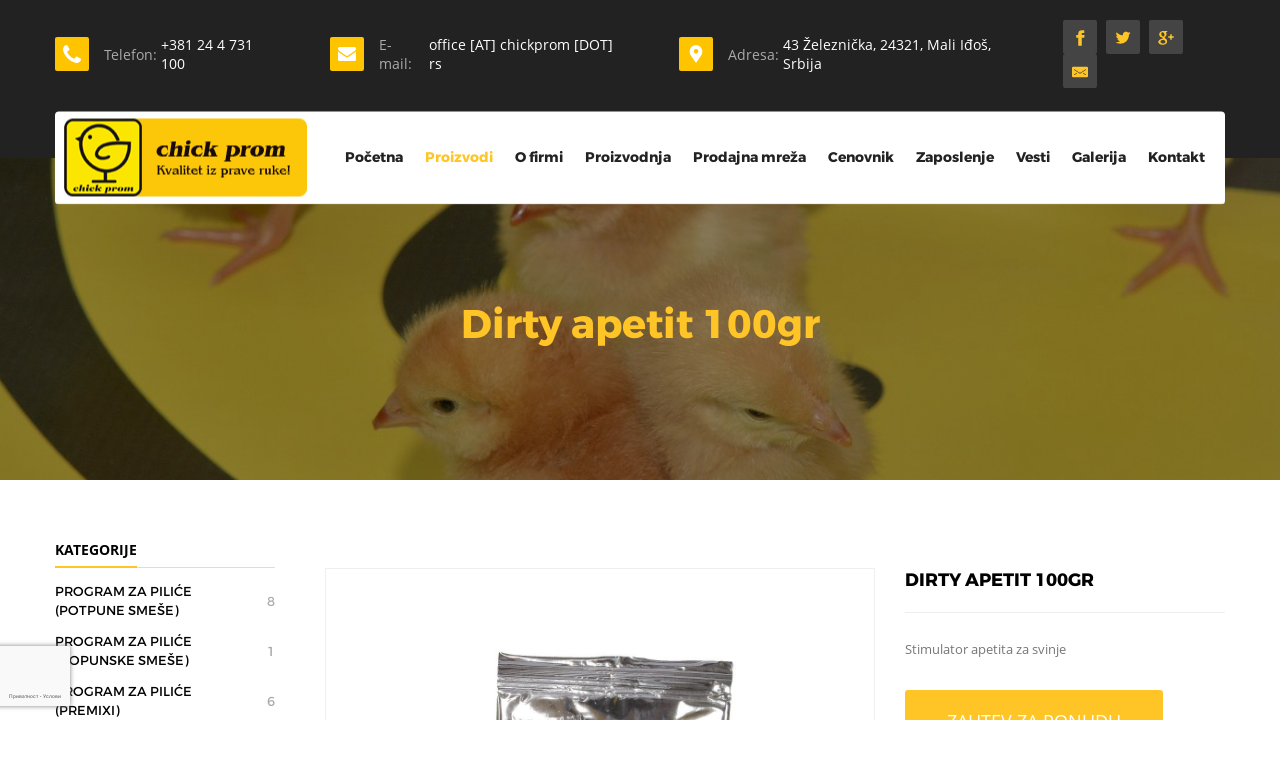

--- FILE ---
content_type: text/html; charset=utf-8
request_url: https://chickprom.rs/Dirty-apetit-100gr/proizvod/114/
body_size: 11137
content:
<!DOCTYPE html> <html lang="sr" itemscope itemtype="http://schema.org/Website"> <head> <meta charset="UTF-8"> <meta name="viewport" content="width=device-width, initial-scale=1.0, user-scalable=no" /> <link rel="apple-touch-icon" sizes="180x180" href="images/favicons/apple-touch-icon.png?v=1.03"> <link rel="icon" type="image/png" sizes="32x32" href="images/favicons/favicon-32x32.png?v=1.03"> <link rel="icon" type="image/png" sizes="16x16" href="images/favicons/favicon-16x16.png?v=1.03"> <link rel="manifest" href="images/favicons/manifest.json?v=1.03"> <link rel="mask-icon" href="images/favicons/safari-pinned-tab.svg?v=1.03" color="#672f1b"> <link rel="shortcut icon" href="images/favicons/favicon.ico?v=1.03"> <meta name="msapplication-config" content="images/favicons/browserconfig.xml?v=1.03"> <meta name="theme-color" content="#ffc527"> <base href="https://chickprom.rs/" /> <title>Dirty apetit 100gr - Chick Prom</title> <meta name="description" content="Chick Prom - Chick prom d.o.o. je preduzeće koje u skladu sa potražnjom za našim proizvodima, raste iz dana u dan." /> <link rel="schema.dcterms" href="http://purl.org/dc/terms/" > <meta name="DC.title" content="Dirty apetit 100gr - Chick Prom" > <meta name="DC.description" content="Chick Prom - Chick prom d.o.o. je preduzeće koje u skladu sa potražnjom za našim proizvodima, raste iz dana u dan." > <meta property="DC.type" content="Text" /> <meta property="DC.format" content="text/html" /> <meta name="dc.language" content="sr"> <meta name="DC.identifier" content="https://chickprom.rs/" > <meta name="DC.publisher" content="Chick Prom" > <meta property="og:type" content="website" /> <meta property="og:title" content="Dirty apetit 100gr - Chick Prom" /> <meta property="og:site_name" content="Chick Prom" /> <meta property="og:url" content="https://chickprom.rs/Dirty-apetit-100gr/proizvod/114/" /> <meta property="og:image" content="https://chickprom.rs/images/fb_default.jpg" /> <meta property="og:description" content="Chick Prom - Chick prom d.o.o. je preduzeće koje u skladu sa potražnjom za našim proizvodima, raste iz dana u dan." /> <meta itemprop="name" content="Dirty apetit 100gr - Chick Prom"> <meta itemprop="description" content="Chick Prom - Chick prom d.o.o. je preduzeće koje u skladu sa potražnjom za našim proizvodima, raste iz dana u dan."> <meta itemprop="image" content="https://chickprom.rs/images/fb_default.jpg"> <meta itemprop="url" content="https://chickprom.rs/Dirty-apetit-100gr/proizvod/114/" /> <style type="text/css">
        button{overflow:visible}html{box-sizing:border-box}nav ul,ul{list-style:none}*,::after,::before{background-repeat:no-repeat;box-sizing:inherit}::after,::before{text-decoration:inherit;vertical-align:inherit}html{font-family:sans-serif;line-height:1.5;-ms-text-size-adjust:100%;-webkit-text-size-adjust:100%}header,nav{display:block}body,button{margin:0}a{background-color:transparent;-webkit-text-decoration-skip:objects}img,svg{vertical-align:middle}img{border-style:none}svg{fill:currentColor}svg:not(:root){overflow:hidden}button{background-color:transparent;color:inherit;font-size:inherit;line-height:inherit}button{text-transform:none}button,html [type=button]{-webkit-appearance:button}[type=button]::-moz-focus-inner,button::-moz-focus-inner{border-style:none;padding:0}[type=button]:-moz-focusring,button:-moz-focusring{outline:ButtonText dotted 1px}::-webkit-file-upload-button{-webkit-appearance:button;font:inherit}a,button{-ms-touch-action:manipulation;touch-action:manipulation}@keyframes loadingRotate{from{-ms-transform:translate3d(-50%,-50%,0) rotate(0);transform:translate3d(-50%,-50%,0) rotate(0)}to{-ms-transform:translate3d(-50%,-50%,0) rotate(360deg);transform:translate3d(-50%,-50%,0) rotate(360deg)}}ul{margin:0}body{color:#777}button,ul{padding:0}.page-wrapper{position:relative}:focus{outline:0}body{background:#fff;font:500 14px OpenSans,sans-serif;overflow-x:hidden;-webkit-font-smoothing:antialiased;-moz-osx-font-smoothing:grayscale}a{color:#ffc527;text-decoration:none}button{font-family:OpenSans,sans-serif}.icon{display:inline-block;vertical-align:middle}.clear::after{clear:both;content:"";display:table}.loading::after,.main-carousel__title::after,.main-carousel__title::before{content:''}.page-wrapper{margin:0 auto;min-width:320px;max-width:1170px;padding:0 15px}@media (min-width:1200px){.page-wrapper{padding:0;width:1170px}}.button{background-color:#ffc527;border:none;border-radius:3px;color:#fff;display:inline-block;font-size:18px;line-height:24px;padding:10px 20px;text-transform:uppercase}.button--big{padding:14px 30px}@media (min-width:768px){.button--big{padding:18px 50px}}.overlay__close{display:none}@media (max-width:1199px){.overlay__close{background-color:#ffc527;border:none;display:block;padding:0;position:absolute;top:0;right:0;width:40px;height:40px;text-align:center}.overlay__close .icon{float:left;fill:#fff;margin:12px;width:16px;height:16px}}.loading{height:100%;min-height:120px;position:relative}.loading::after{animation:loadingRotate 1s infinite linear;border:8px solid #777;border-left:8px solid #ffc527;border-radius:50%;position:absolute;top:50%;left:50%;width:100px;height:100px}.loading>*{display:none!important}.main-carousel__title{font-weight:800}.main-carousel__title{font-family:Montserrat,sans-serif}@media (min-width:1200px){.header{position:fixed;top:0;left:0;width:100%;z-index:10}.header__top{background-color:#222;padding:20px 0 70px}.header__top .page-wrapper{-ms-flex-align:center;align-items:center;display:-ms-flexbox;display:flex}.header__bottom{-ms-transform:translateY(-50%);transform:translateY(-50%)}.header__bottom .page-wrapper{-ms-flex-align:center;align-items:center;background-color:#fff;border-bottom:1px solid #ddd;border-radius:4px;display:-ms-flexbox;display:flex;padding:7px 9px}.header__links{display:-ms-flexbox;display:flex}.header__link{-ms-flex-align:center;align-items:center;background-color:transparent;border:none;color:#aaa;display:-ms-flexbox;display:flex;font-size:14px;padding:0 25px;position:relative}.header__link a,.header__link span{color:#fff;display:inline-block;margin-left:4px}.header__link .icon{background-color:#ffc400;border-radius:2px;color:#fff;fill:#fff;margin-right:15px;padding:8px;width:34px;height:34px}.header__link:first-child{padding-left:0}.header__logo{margin:0}.header__logo img{display:block;max-height:78px}.header__share{margin-left:auto}.header__share .resp-sharing-button__link{margin:0}.header__share .resp-sharing-button{-ms-flex-align:center;align-items:center;background-color:#444;border-radius:2px;color:#ffc527;display:-ms-flexbox;display:flex;font-size:16px;-ms-flex-pack:center;justify-content:center;margin:0 0 0 5px;padding:0 0 2px;width:34px;height:34px}.header__badge{display:none}}@media (max-width:1199px) and (min-width:540px){.header{text-align:center}}@media (max-width:1199px) and (max-width:539px){.header__logo{margin-left:37px}}@media (max-width:1199px){.header{background-color:#222;position:fixed;top:0;left:0;width:100%;height:44px;z-index:10}.header__logo{display:inline-block;margin-top:4px}.header__links,.header__share{position:absolute;top:44px;text-align:center}.header__logo img{max-height:36px}.header__share{background-color:rgba(255,255,255,.95);display:none;padding:3px 0;right:52px;width:44px}.header__share .resp-sharing-button__link{margin:0}.header__share .resp-sharing-button{-ms-flex-align:center;align-items:center;background-color:#444;border-radius:2px;color:#ffc527;display:-ms-flexbox;display:flex;font-size:16px;-ms-flex-pack:center;justify-content:center;margin:3px 0;padding:0 0 2px;width:34px;height:34px}.header__links{background-color:rgba(255,255,255,.95);display:none;-ms-flex-direction:column;flex-direction:column;padding:3px 0 5px;right:0;width:100%}.header__link{-ms-flex-align:center;align-items:center;background-color:transparent;border:none;border-bottom:1px solid #ccc;color:#aaa;display:-ms-flexbox;display:flex;-ms-flex-wrap:wrap;flex-wrap:wrap;font-size:14px;-ms-flex-pack:center;justify-content:center;padding:7px 25px 5px;position:relative}.header__link a,.header__link span{color:#777;display:block;margin-top:5px;width:100%}.header__link .icon{background-color:#ffc400;border-radius:2px;color:#fff;fill:#fff;margin-right:15px;padding:8px;width:34px;height:34px}.header__link:last-child{border-bottom:0}.header__badge{background-color:#ffc527;border:none;padding:11px;text-align:center;width:44px;height:44px}.header__badge--nav{position:absolute;top:0;left:0}.header__badge--share{position:absolute;top:0;right:52px}.header__badge--info{position:absolute;top:0;right:0}.header__badge .icon{fill:#fff;width:22px;height:22px}}@media (min-width:1200px){.nav-overlay{margin-left:auto}.nav>ul{display:-ms-flexbox;display:flex}.nav>ul>li{position:relative}.nav>ul>li>a{color:#222;display:block;font-family:Montserrat,sans-serif;font-size:14px;font-weight:800;line-height:1.2;margin:0 11px}.nav>ul>li.selected>a{color:#ffc527}.nav>ul>li .icon{display:none}}@media (max-width:1199px){.nav-overlay{display:none}.nav-overlay .overlay__close{right:auto;left:75%;width:44px;height:44px}.nav-overlay .overlay__close .icon{margin:14px}.nav-wrapper{background-color:rgba(0,0,0,.8);max-width:405px;overflow-y:auto;width:75%;height:100%}.nav ul>li{display:block}.nav ul>li>a{border:none;border-bottom:1px solid #333;color:#fff;display:block;font-size:15px;line-height:21px;padding:11px 14px;position:relative;text-align:left;width:100%}.nav ul>li.selected>a{color:#ffc527}}@media (max-width:1199px) and (min-width:540px){.nav-overlay .overlay__close{left:405px}}.main-carousel{position:relative;width:100%;height:100vh}.main-carousel.loading .main-carousel__item{display:none}.main-carousel .page-wrapper{position:absolute;top:0;left:50%;width:100%;height:100%;-ms-transform:translateX(-50%);transform:translateX(-50%)}.main-carousel__item{position:relative;width:100%;height:100vh}.main-carousel__image{display:block;object-fit:cover;width:100%;height:100%}.main-carousel__content{padding:40px 15px 0;position:absolute;top:50%;left:0;-ms-transform:translateY(-50%);transform:translateY(-50%);text-align:center}@media (min-width:1024px){.main-carousel__content{padding:20px 80px 0}}.main-carousel__title{color:#ffc527;font-size:calc(26px + 29 * ((100vw - 320px)/ 880));line-height:1.6;margin-bottom:26px;padding-bottom:32px;position:relative}@media (max-width:320px){.main-carousel__title{font-size:26px}}@media (min-width:1200px){.main-carousel__title{font-size:55px}}.main-carousel__title::after,.main-carousel__title::before{background-color:#ddd;position:absolute;bottom:0;left:50%;width:72px;height:1px;-ms-transform:translateX(-50%);transform:translateX(-50%)}.main-carousel__title::before{bottom:4px}.main-carousel__text{color:#fff;font-size:16px;line-height:26px;margin-bottom:40px;text-align:center}.resp-sharing-button{border-radius:5px;padding:.1em .75em .2em}.resp-sharing-button__icon,.resp-sharing-button__link{display:inline-block}.resp-sharing-button__link{text-decoration:none;color:#fff;margin:.3em .1em .4em}.resp-sharing-button__link:last-child{margin-right:0}.resp-sharing-button__icon{stroke:#fff;fill:none}.resp-sharing-button__icon svg{width:1em;height:1em;margin-right:.4em;vertical-align:top}.resp-sharing-button__icon--solid{fill:#fff;stroke:none}.resp-sharing-button--small svg{margin:0;vertical-align:middle}.resp-sharing-button--twitter{background-color:#55acee;border-color:#55acee}.resp-sharing-button--facebook{background-color:#3b5998;border-color:#3b5998}.resp-sharing-button--google{background-color:#dd4b39;border-color:#dd4b39}.resp-sharing-button--email{background-color:#777;border-color:#777}
    </style> <link rel="preload" href="css/main.min.css?v=1.06" as="style" onload="this.rel='stylesheet'"> <link rel="preload" href="https://js.api.here.com/v3/3.0/mapsjs-ui.css" as="style" onload="this.rel='stylesheet'"> <noscript> <link rel="stylesheet" href="css/main.min.css?v=1.06"> <link rel="stylesheet" href="https://js.api.here.com/v3/3.0/mapsjs-ui.css"> </noscript> <script>
    /*! loadCSS. [c]2017 Filament Group, Inc. MIT License */
    !function(a){"use strict";var b=function(b,c,d){function e(a){return h.body?a():void setTimeout(function(){e(a)})}function f(){i.addEventListener&&i.removeEventListener("load",f),i.media=d||"all"}var g,h=a.document,i=h.createElement("link");if(c)g=c;else{var j=(h.body||h.getElementsByTagName("head")[0]).childNodes;g=j[j.length-1]}var k=h.styleSheets;i.rel="stylesheet",i.href=b,i.media="only x",e(function(){g.parentNode.insertBefore(i,c?g:g.nextSibling)});var l=function(a){for(var b=i.href,c=k.length;c--;)if(k[c].href===b)return a();setTimeout(function(){l(a)})};return i.addEventListener&&i.addEventListener("load",f),i.onloadcssdefined=l,l(f),i};"undefined"!=typeof exports?exports.loadCSS=b:a.loadCSS=b}("undefined"!=typeof global?global:this);
    /*! loadCSS rel=preload polyfill. [c]2017 Filament Group, Inc. MIT License */
    !function(a){if(a.loadCSS){var b=loadCSS.relpreload={};if(b.support=function(){try{return a.document.createElement("link").relList.supports("preload")}catch(b){return!1}},b.poly=function(){for(var b=a.document.getElementsByTagName("link"),c=0;c<b.length;c++){var d=b[c];"preload"===d.rel&&"style"===d.getAttribute("as")&&(a.loadCSS(d.href,d,d.getAttribute("media")),d.rel=null)}},!b.support()){b.poly();var c=a.setInterval(b.poly,300);a.addEventListener&&a.addEventListener("load",function(){b.poly(),a.clearInterval(c)}),a.attachEvent&&a.attachEvent("onload",function(){a.clearInterval(c)})}}}(this);
    </script> <meta name="generator" content="Sellvio"> </head> <body class="desktop-view"> <header class="header"> <div class="header__top"> <div class="page-wrapper clear"> <div class="header__links js-header-info"> <div class="header__link"><svg class="icon icon-phone"><use xlink:href="images/icons.svg#phone"></use></svg> Telefon: <a href="tel:+381244731100">+381 24 4 731 100</a></div> <div class="header__link"><svg class="icon icon-email-filled"><use xlink:href="images/icons.svg#email-filled"></use></svg> E-mail: <a href="mailto:%6f%66%66%69%63%65%40%63%68%69%63%6b%70%72%6f%6d%2e%72%73">office [AT] chickprom [DOT] rs</a></div> <div class="header__link"><svg class="icon icon-map-pin"><use xlink:href="images/icons.svg#map-pin"></use></svg> Adresa: <span>43 Železnička, 24321, Mali Iđoš, Srbija</span></div> </div> <div class="header__share js-header-share"> <a class="resp-sharing-button__link" href="https://facebook.com/sharer/sharer.php?u=https%3A%2F%2Fchickprom.rs%2FDirty-apetit-100gr%2Fproizvod%2F114%2F" target="_blank" aria-label="" onclick="window.open(this.href,'','scrollbars=yes,menubar=no,width=700,height=600,resizable=yes,toolbar=no,location=no,status=no'); return false;"> <div class="resp-sharing-button resp-sharing-button--facebook resp-sharing-button--small"><div aria-hidden="true" class="resp-sharing-button__icon resp-sharing-button__icon--solid"> <svg xmlns="http://www.w3.org/2000/svg" viewBox="0 0 24 24"><path d="M18.77 7.46H14.5v-1.9c0-.9.6-1.1 1-1.1h3V.5h-4.33C10.24.5 9.5 3.44 9.5 5.32v2.15h-3v4h3v12h5v-12h3.85l.42-4z"/></svg> </div> </div> </a> <a class="resp-sharing-button__link" href="https://twitter.com/intent/tweet/?text=Dirty%20apetit%20100gr%20-%20Chick%20Prom&amp;url=https%3A%2F%2Fchickprom.rs%2FDirty-apetit-100gr%2Fproizvod%2F114%2F" target="_blank" aria-label="" onclick="window.open(this.href,'','scrollbars=yes,menubar=no,width=700,height=600,resizable=yes,toolbar=no,location=no,status=no'); return false;"> <div class="resp-sharing-button resp-sharing-button--twitter resp-sharing-button--small"><div aria-hidden="true" class="resp-sharing-button__icon resp-sharing-button__icon--solid"> <svg xmlns="http://www.w3.org/2000/svg" viewBox="0 0 24 24"><path d="M23.44 4.83c-.8.37-1.5.38-2.22.02.93-.56.98-.96 1.32-2.02-.88.52-1.86.9-2.9 1.1-.82-.88-2-1.43-3.3-1.43-2.5 0-4.55 2.04-4.55 4.54 0 .36.03.7.1 1.04-3.77-.2-7.12-2-9.36-4.75-.4.67-.6 1.45-.6 2.3 0 1.56.8 2.95 2 3.77-.74-.03-1.44-.23-2.05-.57v.06c0 2.2 1.56 4.03 3.64 4.44-.67.2-1.37.2-2.06.08.58 1.8 2.26 3.12 4.25 3.16C5.78 18.1 3.37 18.74 1 18.46c2 1.3 4.4 2.04 6.97 2.04 8.35 0 12.92-6.92 12.92-12.93 0-.2 0-.4-.02-.6.9-.63 1.96-1.22 2.56-2.14z"/></svg> </div> </div> </a> <a class="resp-sharing-button__link" href="https://plus.google.com/share?url=https%3A%2F%2Fchickprom.rs%2FDirty-apetit-100gr%2Fproizvod%2F114%2F" target="_blank" aria-label="" onclick="window.open(this.href,'','scrollbars=yes,menubar=no,width=700,height=600,resizable=yes,toolbar=no,location=no,status=no'); return false;"> <div class="resp-sharing-button resp-sharing-button--google resp-sharing-button--small"><div aria-hidden="true" class="resp-sharing-button__icon resp-sharing-button__icon--solid"> <svg xmlns="http://www.w3.org/2000/svg" viewBox="0 0 24 24"><path d="M11.37 12.93c-.73-.52-1.4-1.27-1.4-1.5 0-.43.03-.63.98-1.37 1.23-.97 1.9-2.23 1.9-3.57 0-1.22-.36-2.3-1-3.05h.5c.1 0 .2-.04.28-.1l1.36-.98c.16-.12.23-.34.17-.54-.07-.2-.25-.33-.46-.33H7.6c-.66 0-1.34.12-2 .35-2.23.76-3.78 2.66-3.78 4.6 0 2.76 2.13 4.85 5 4.9-.07.23-.1.45-.1.66 0 .43.1.83.33 1.22h-.08c-2.72 0-5.17 1.34-6.1 3.32-.25.52-.37 1.04-.37 1.56 0 .5.13.98.38 1.44.6 1.04 1.84 1.86 3.55 2.28.87.23 1.82.34 2.8.34.88 0 1.7-.1 2.5-.34 2.4-.7 3.97-2.48 3.97-4.54 0-1.97-.63-3.15-2.33-4.35zm-7.7 4.5c0-1.42 1.8-2.68 3.9-2.68h.05c.45 0 .9.07 1.3.2l.42.28c.96.66 1.6 1.1 1.77 1.8.05.16.07.33.07.5 0 1.8-1.33 2.7-3.96 2.7-1.98 0-3.54-1.23-3.54-2.8zM5.54 3.9c.33-.38.75-.58 1.23-.58h.05c1.35.05 2.64 1.55 2.88 3.35.14 1.02-.08 1.97-.6 2.55-.32.37-.74.56-1.23.56h-.03c-1.32-.04-2.63-1.6-2.87-3.4-.13-1 .08-1.92.58-2.5zM23.5 9.5h-3v-3h-2v3h-3v2h3v3h2v-3h3"/></svg> </div> </div> </a> <a class="resp-sharing-button__link" href="mailto:?subject=Dirty%20apetit%20100gr%20-%20Chick%20Prom&amp;body=https%3A%2F%2Fchickprom.rs%2FDirty-apetit-100gr%2Fproizvod%2F114%2F" target="_self" aria-label=""> <div class="resp-sharing-button resp-sharing-button--email resp-sharing-button--small"><div aria-hidden="true" class="resp-sharing-button__icon resp-sharing-button__icon--solid"> <svg xmlns="http://www.w3.org/2000/svg" viewBox="0 0 24 24"><path d="M22 4H2C.9 4 0 4.9 0 6v12c0 1.1.9 2 2 2h20c1.1 0 2-.9 2-2V6c0-1.1-.9-2-2-2zM7.25 14.43l-3.5 2c-.08.05-.17.07-.25.07-.17 0-.34-.1-.43-.25-.14-.24-.06-.55.18-.68l3.5-2c.24-.14.55-.06.68.18.14.24.06.55-.18.68zm4.75.07c-.1 0-.2-.03-.27-.08l-8.5-5.5c-.23-.15-.3-.46-.15-.7.15-.22.46-.3.7-.14L12 13.4l8.23-5.32c.23-.15.54-.08.7.15.14.23.07.54-.16.7l-8.5 5.5c-.08.04-.17.07-.27.07zm8.93 1.75c-.1.16-.26.25-.43.25-.08 0-.17-.02-.25-.07l-3.5-2c-.24-.13-.32-.44-.18-.68s.44-.32.68-.18l3.5 2c.24.13.32.44.18.68z"/></svg> </div> </div> </a> </div> </div> </div> <div class="header__bottom"> <div class="page-wrapper clear"> <button type="button" class="header__badge header__badge--nav js-toggle-mobile-nav"><svg class="icon icon-menu"><title>Meni</title><use xlink:href="images/icons.svg#menu"></use></svg></button> <a href="./" class="header__logo"> <img src="images/chick_prom_logo.png" data-small-logo="images/chick_prom_logo_small.png" data-big-logo="images/chick_prom_logo.png" alt="Chick Prom" class="js-logo" /> </a> <div class="mobile-overlay nav-overlay js-nav-overlay"> <button type="button" class="overlay__close js-overlay-close"><svg class="icon icon-cross"><title>Zatvori</title><use xlink:href="images/icons.svg#cross"></use></svg></button> <div class="nav-wrapper js-nav-wrapper"> <nav class="nav js-nav"> <ul class="clear"> <li><a href="./">Početna</a></li> <li class="selected"><a href="Proizvodi/">Proizvodi</a></li> <li><a href="O-firmi/">O firmi</a></li> <li><a href="Proizvodnja/">Proizvodnja</a></li> <li><a href="Prodajna-mreza/">Prodajna mreža</a></li> <li><a href="Cenovnik/">Cenovnik</a></li> <li><a href="Zaposlenje/">Zaposlenje</a></li> <li><a href="Vesti/">Vesti</a></li> <li><a href="Galerija/">Galerija</a></li> <li><a href="Kontakt/">Kontakt</a></li> </ul> </nav> </div> </div> <button type="button" class="header__badge header__badge--share js-toggle-mobile-share"><svg class="icon icon-share"><title>Podeli</title><use xlink:href="images/icons.svg#share"></use></svg></button> <button type="button" class="header__badge header__badge--info js-toggle-mobile-info"><svg class="icon icon-info"><title>Informacija</title><use xlink:href="images/icons.svg#info"></use></svg></button> </div> </div> </header> <div class="cover"> <img src="images/default_cover.jpg" alt="" class="cover__image" /> <h1 class="cover__title">Dirty apetit 100gr</h1></div> <div class="block-wrapper"> <div class="page-wrapper"> <div class="sidebar clear"> <div class="sidebar__header js-toggle-mobile-cats"><span>Kategorije</span> <div class="sidebar__header--mobile-help desktop-hide"> - klik za prikazivanje</div></div> <div class="sidebar__box mb-30 sidebar__box--categories js-mobile-cats-content"> <div class="sidebar__content"> <nav class="sidebar__categories category-nav"> <ul> <li class="category-nav__item js-category-item"> <a href="Program-za-pilice-potpune-smese/kategorija/1/"> <span class="category-nav__name">Program za piliće (Potpune smeše)</span> <span class="category-nav__counter">8</span> </a> </li> <li class="category-nav__item js-category-item"> <a href="Program-za-pilice-dopunske-smese/kategorija/7/"> <span class="category-nav__name">Program za piliće (Dopunske smeše)</span> <span class="category-nav__counter">1</span> </a> </li> <li class="category-nav__item js-category-item"> <a href="Program-za-pilice-premixi/kategorija/13/"> <span class="category-nav__name">Program za piliće (Premixi)</span> <span class="category-nav__counter">6</span> </a> </li> <li class="category-nav__item js-category-item"> <a href="Program-za-nosilje-potpune-smese/kategorija/19/"> <span class="category-nav__name">Program za nosilje (Potpune smeše)</span> <span class="category-nav__counter">4</span> </a> </li> <li class="category-nav__item js-category-item"> <a href="Program-za-nosilje-dopunske-smese/kategorija/11/"> <span class="category-nav__name">Program za nosilje (Dopunske smeše)</span> <span class="category-nav__counter">1</span> </a> </li> <li class="category-nav__item js-category-item"> <a href="Program-za-nosilje-premixi/kategorija/23/"> <span class="category-nav__name">Program za nosilje (Premixi)</span> <span class="category-nav__counter">4</span> </a> </li> <li class="category-nav__item js-category-item"> <a href="Program-za-curice-potpune-smese/kategorija/20/"> <span class="category-nav__name">Program za ćuriće (Potpune smeše)</span> <span class="category-nav__counter">6</span> </a> </li> <li class="category-nav__item js-category-item"> <a href="Program-za-svinje-potpune-smese/kategorija/8/"> <span class="category-nav__name">Program za svinje (Potpune smeše)</span> <span class="category-nav__counter">10</span> </a> </li> <li class="category-nav__item js-category-item"> <a href="Program-za-svinje-dopunske-smese/kategorija/9/"> <span class="category-nav__name">Program za svinje (Dopunske smeše)</span> <span class="category-nav__counter">2</span> </a> </li> <li class="category-nav__item js-category-item"> <a href="Program-za-svinje-premixi/kategorija/14/"> <span class="category-nav__name">Program za svinje (Premixi)</span> <span class="category-nav__counter">8</span> </a> </li> <li class="category-nav__item js-category-item"> <a href="Program-za-prezivare-potpune-smese/kategorija/10/"> <span class="category-nav__name">Program za preživare (potpune smeše)</span> <span class="category-nav__counter">12</span> </a> </li> <li class="category-nav__item js-category-item"> <a href="Program-za-prezivare-premixi/kategorija/15/"> <span class="category-nav__name">Program za preživare (Premixi)</span> <span class="category-nav__counter">8</span> </a> </li> <li class="category-nav__item js-category-item"> <a href="Mesavina-zitarice-potpune-smese/kategorija/22/"> <span class="category-nav__name">Mešavina žitarice (Potpune smeše)</span> <span class="category-nav__counter">1</span> </a> </li> <li class="category-nav__item js-category-item"> <a href="Program-za-farme/kategorija/12/"> <span class="category-nav__name">Program za farme</span> <span class="category-nav__counter">11</span> </a> </li> <li class="category-nav__item js-category-item"> <a href="Program-za-kunice-potpune-smese/kategorija/21/"> <span class="category-nav__name">Program za kuniće (potpune smeše)</span> <span class="category-nav__counter">4</span> </a> </li> <li class="category-nav__item js-category-item"> <a href="Komponente/kategorija/16/"> <span class="category-nav__name">Komponente</span> <span class="category-nav__counter">21</span> </a> </li> <li class="category-nav__item js-category-item"> <a href="Stimulatori/kategorija/17/"> <span class="category-nav__name">Stimulatori</span> <span class="category-nav__counter">2</span> </a> </li> <li class="category-nav__item js-category-item"> <a href="Aditivi/kategorija/18/"> <span class="category-nav__name">Aditivi</span> <span class="category-nav__counter">2</span> </a> </li> <li class="category-nav__item js-category-item"> <a href="Program-za-kucne-ljubimce/kategorija/24/"> <span class="category-nav__name">Program za kućne ljubimce</span> <span class="category-nav__counter">1</span> </a> </li> </ul> </nav> </div> </div> <a href="files/other/2017.08.18.14.23.20_5996dc382dc19_plakat-big.jpg" class="js-colorbox banner"> <img src="files/other/2017.08.18.14.23.20_5996dc382dc19_plakat-big_resized.jpg" alt="plakat" /> </a> </div> <section class="block product"> <div class="product__cols"> <div class="product__image-col"> <div class="product__main-image-wrapper"> <div class="product__main-images"> <a href="files/product_picture/2017.07.13.15.27.17_59677535424e0_E-3600.jpg" class="product__image js-colorbox" rel="product-pictures"> <img src="files/product_picture/2017.07.13.15.27.17_59677535424e0_E-3600.jpg" alt="Dirty apetit 100gr" /> <svg class="icon icon-magnifier-plus"><title>Zoom</title><use xlink:href="images/icons.svg#magnifier-plus"></use></svg> </a> </div> </div> </div> <div class="product__info-col"> <header> <h2 class="product__name">Dirty apetit 100gr</h2> </header> <div class="product__text plain-text"> <p>Stimulator apetita za svinje</p> </div> <div class="product__row product__row--cart"> <a href="Kontakt/?product=114" class="button product__to-cart">Zahtev za ponudu</a> </div> <div class="product__row product__row--share"> <div class="product__share-label js-toggle-sharing"><svg class="icon icon-share"><use xlink:href="images/icons.svg#share"></use></svg> Podeli</div> <div class="product__share js-sharing"> <a class="resp-sharing-button__link" href="https://facebook.com/sharer/sharer.php?u=https%3A%2F%2Fchickprom.rs%2FDirty-apetit-100gr%2Fproizvod%2F114%2F" target="_blank" aria-label="" onclick="window.open(this.href,'','scrollbars=yes,menubar=no,width=700,height=600,resizable=yes,toolbar=no,location=no,status=no'); return false;"> <div class="resp-sharing-button resp-sharing-button--facebook resp-sharing-button--small"><div aria-hidden="true" class="resp-sharing-button__icon resp-sharing-button__icon--solid"> <svg xmlns="http://www.w3.org/2000/svg" viewBox="0 0 24 24"><path d="M18.77 7.46H14.5v-1.9c0-.9.6-1.1 1-1.1h3V.5h-4.33C10.24.5 9.5 3.44 9.5 5.32v2.15h-3v4h3v12h5v-12h3.85l.42-4z"/></svg> </div> </div> </a> <a class="resp-sharing-button__link" href="https://twitter.com/intent/tweet/?text=Dirty%20apetit%20100gr%20-%20Chick%20Prom&amp;url=https%3A%2F%2Fchickprom.rs%2FDirty-apetit-100gr%2Fproizvod%2F114%2F" target="_blank" aria-label="" onclick="window.open(this.href,'','scrollbars=yes,menubar=no,width=700,height=600,resizable=yes,toolbar=no,location=no,status=no'); return false;"> <div class="resp-sharing-button resp-sharing-button--twitter resp-sharing-button--small"><div aria-hidden="true" class="resp-sharing-button__icon resp-sharing-button__icon--solid"> <svg xmlns="http://www.w3.org/2000/svg" viewBox="0 0 24 24"><path d="M23.44 4.83c-.8.37-1.5.38-2.22.02.93-.56.98-.96 1.32-2.02-.88.52-1.86.9-2.9 1.1-.82-.88-2-1.43-3.3-1.43-2.5 0-4.55 2.04-4.55 4.54 0 .36.03.7.1 1.04-3.77-.2-7.12-2-9.36-4.75-.4.67-.6 1.45-.6 2.3 0 1.56.8 2.95 2 3.77-.74-.03-1.44-.23-2.05-.57v.06c0 2.2 1.56 4.03 3.64 4.44-.67.2-1.37.2-2.06.08.58 1.8 2.26 3.12 4.25 3.16C5.78 18.1 3.37 18.74 1 18.46c2 1.3 4.4 2.04 6.97 2.04 8.35 0 12.92-6.92 12.92-12.93 0-.2 0-.4-.02-.6.9-.63 1.96-1.22 2.56-2.14z"/></svg> </div> </div> </a> <a class="resp-sharing-button__link" href="https://plus.google.com/share?url=https%3A%2F%2Fchickprom.rs%2FDirty-apetit-100gr%2Fproizvod%2F114%2F" target="_blank" aria-label="" onclick="window.open(this.href,'','scrollbars=yes,menubar=no,width=700,height=600,resizable=yes,toolbar=no,location=no,status=no'); return false;"> <div class="resp-sharing-button resp-sharing-button--google resp-sharing-button--small"><div aria-hidden="true" class="resp-sharing-button__icon resp-sharing-button__icon--solid"> <svg xmlns="http://www.w3.org/2000/svg" viewBox="0 0 24 24"><path d="M11.37 12.93c-.73-.52-1.4-1.27-1.4-1.5 0-.43.03-.63.98-1.37 1.23-.97 1.9-2.23 1.9-3.57 0-1.22-.36-2.3-1-3.05h.5c.1 0 .2-.04.28-.1l1.36-.98c.16-.12.23-.34.17-.54-.07-.2-.25-.33-.46-.33H7.6c-.66 0-1.34.12-2 .35-2.23.76-3.78 2.66-3.78 4.6 0 2.76 2.13 4.85 5 4.9-.07.23-.1.45-.1.66 0 .43.1.83.33 1.22h-.08c-2.72 0-5.17 1.34-6.1 3.32-.25.52-.37 1.04-.37 1.56 0 .5.13.98.38 1.44.6 1.04 1.84 1.86 3.55 2.28.87.23 1.82.34 2.8.34.88 0 1.7-.1 2.5-.34 2.4-.7 3.97-2.48 3.97-4.54 0-1.97-.63-3.15-2.33-4.35zm-7.7 4.5c0-1.42 1.8-2.68 3.9-2.68h.05c.45 0 .9.07 1.3.2l.42.28c.96.66 1.6 1.1 1.77 1.8.05.16.07.33.07.5 0 1.8-1.33 2.7-3.96 2.7-1.98 0-3.54-1.23-3.54-2.8zM5.54 3.9c.33-.38.75-.58 1.23-.58h.05c1.35.05 2.64 1.55 2.88 3.35.14 1.02-.08 1.97-.6 2.55-.32.37-.74.56-1.23.56h-.03c-1.32-.04-2.63-1.6-2.87-3.4-.13-1 .08-1.92.58-2.5zM23.5 9.5h-3v-3h-2v3h-3v2h3v3h2v-3h3"/></svg> </div> </div> </a> <a class="resp-sharing-button__link" href="mailto:?subject=Dirty%20apetit%20100gr%20-%20Chick%20Prom&amp;body=https%3A%2F%2Fchickprom.rs%2FDirty-apetit-100gr%2Fproizvod%2F114%2F" target="_self" aria-label=""> <div class="resp-sharing-button resp-sharing-button--email resp-sharing-button--small"><div aria-hidden="true" class="resp-sharing-button__icon resp-sharing-button__icon--solid"> <svg xmlns="http://www.w3.org/2000/svg" viewBox="0 0 24 24"><path d="M22 4H2C.9 4 0 4.9 0 6v12c0 1.1.9 2 2 2h20c1.1 0 2-.9 2-2V6c0-1.1-.9-2-2-2zM7.25 14.43l-3.5 2c-.08.05-.17.07-.25.07-.17 0-.34-.1-.43-.25-.14-.24-.06-.55.18-.68l3.5-2c.24-.14.55-.06.68.18.14.24.06.55-.18.68zm4.75.07c-.1 0-.2-.03-.27-.08l-8.5-5.5c-.23-.15-.3-.46-.15-.7.15-.22.46-.3.7-.14L12 13.4l8.23-5.32c.23-.15.54-.08.7.15.14.23.07.54-.16.7l-8.5 5.5c-.08.04-.17.07-.27.07zm8.93 1.75c-.1.16-.26.25-.43.25-.08 0-.17-.02-.25-.07l-3.5-2c-.24-.13-.32-.44-.18-.68s.44-.32.68-.18l3.5 2c.24.13.32.44.18.68z"/></svg> </div> </div> </a> </div> </div> </div> </div> </section> </div> </div> <section class="block contact  js-lazy-bg" style="background-image: none" data-lazy-bg="images/contact_bg.jpg"> <div class="page-wrapper"> <header class="block__title"> <h1 class="block__title-text">
                            Kontaktirajte nas                            </h1> </header> <div class="plain-text plain-text--text-center contact__text"> <p>Visok kvalitet i zadovoljan klijent je naš najveći adut.</p> <p>Raspolažemo sa širokim asortimanom proizvoda u preko 50 maloprodajnih objekata širom severne Srbije.</p> <p>Kontaktirajte nas putem sajta, pišite preko kontakt forme ili potražite kontakt podatke maloprodajnog objekta naše prodajne mreže.</p> </div> <div class="contact__cols"> <div class="contact__col"> <div class="contact__col-icon"> <svg class="icon icon-phone"><title>Telefon</title><use xlink:href="images/icons.svg#phone"></use></svg> </div> <div class="contact__col-title">Telefon</div> <div class="contact__col-text">+381 24 4 731 100</div> </div> <div class="contact__col"> <div class="contact__col-icon"> <svg class="icon icon-map-pin"><title>Adresa</title><use xlink:href="images/icons.svg#map-pin"></use></svg> </div> <div class="contact__col-title">Adresa</div> <div class="contact__col-text">43 Železnička, 24321, Mali Iđoš, Srbija</div> </div> <div class="contact__col"> <div class="contact__col-icon"> <svg class="icon icon-email-filled"><title>E-mail</title><use xlink:href="images/icons.svg#email-filled"></use></svg> </div> <div class="contact__col-title">E-mail</div> <div class="contact__col-text">office@chickprom.rs</div> </div> </div> <form action="index.php?ajax_p=contact" method="post" class="form" id="contact_form"> <div class="form__item clear"> <input type="text" name="c_name" placeholder="Vaše ime" class="form__control js-float-label required" /> </div> <div class="form__item clear"> <input type="text" name="c_email" placeholder="E-mail" class="form__control js-float-label required" id="c_email" /> </div> <div class="form__item clear"> <textarea name="c_message" placeholder="Poruka" class="form__control form__control--textarea js-float-label required"></textarea> </div> <div class="form__item clear"> <div class="recaptcha" id="contact-captcha"></div> </div> <div class="form__item form__item--submit clear"> <button type="submit" class="button button--big">Pošalji poruku</button> </div> </form> </div> </section> <section class="newsletter-block"> <div class="page-wrapper clear"> <div class="social"> <a href="https://www.facebook.com/ChickProm/" class="social__icon" target="_blank"> <svg class="icon icon-facebook"><title>Facebook</title><use xlink:href="images/icons.svg#facebook"></use></svg> </a> </div> <div class="newsletter-text"> <header class="newsletter-text__title"> <h2><svg class="icon icon-email"><use xlink:href="images/icons.svg#email"></use></svg> Prijava za Newsletter</h2> </header> <div class="newsletter-text__content">Prijavite se za informacije o novostima na našem sajtu.</div> </div> <form action="./" method="post" class="newsletter-form clear" id="newsletter-form"> <input type="text" name="nl_email" id="nl_email" class="newsletter-form__field js-required" placeholder="Unesite vaš e-mail..." /> <button type="submit" class="button recaptcha" id="newsletter-captcha">Prijavi se</button> </form> </div> </section> <footer class="footer"> <div class="page-wrapper clear"> <ul class="footer__copy"> <li class="footer__copy-item footer__copy-item--no-border">Copyright &copy; 2025 Chick Prom</li> </ul> <div class="footer__creator">Design and code by <a href="http://erdsoft.net/?lng=sr" target="_blank">ErdSoft <img src="images/blank.png" data-image-src="images/erdsoft_logo.png" alt="ErdSoft" /></a></div> </div> </footer> <script type="text/javascript">
        var TEXT = {"information":"Informacije","all_field_required":"Sva polja su obavezna!","error_try_again_again":"Do\u0161lo je do gre\u0161ke! A\u017eurirajte stranicu i poku\u0161ajte ponovo!","error":"Gre\u0161ka","no_file_selected":"Fajl nije odabran","choose_file":"Odaberite fajl","loading":"U\u010ditavanje..."};
        var CONFIG = {
            'currency': 'RSD',
            'site_key': '6Le4cBoUAAAAAJ8n_qH3sRGEwTa15lR1WeQumYMd',
            'is_dev': false,
            'detected_tool': true,
        };
        var URLS = {
            'base': 'https://chickprom.rs/',
            'path': '/',
            'cart': '',
        };

        
        loadjs=function(){function n(n,e){n=n.push?n:[n];var t,r,i,o,c=[],s=n.length,h=s;for(t=function(n,t){t.length&&c.push(n),h--,h||e(c)};s--;)r=n[s],i=u[r],i?t(r,i):(o=f[r]=f[r]||[],o.push(t))}function e(n,e){if(n){var t=f[n];if(u[n]=e,t)for(;t.length;)t[0](n,e),t.splice(0,1)}}function t(n,e,r,i){var c,u,f=document,s=r.async,h=(r.numRetries||0)+1,a=r.before||o;i=i||0,/\.css$/.test(n)?(c=!0,u=f.createElement("link"),u.rel="stylesheet",u.href=n):(u=f.createElement("script"),u.src=n,u.async=void 0===s||s),u.onload=u.onerror=u.onbeforeload=function(o){var f=o.type[0];if(c&&"hideFocus"in u)try{u.sheet.cssText.length||(f="e")}catch(n){f="e"}return"e"==f&&(i+=1,i<h)?t(n,e,r,i):void e(n,f,o.defaultPrevented)},a(n,u),f.head.appendChild(u)}function r(n,e,r){n=n.push?n:[n];var i,o,c=n.length,u=c,f=[];for(i=function(n,t,r){if("e"==t&&f.push(n),"b"==t){if(!r)return;f.push(n)}c--,c||e(f)},o=0;o<u;o++)t(n[o],i,r)}function i(n,t,i){var u,f;if(t&&t.trim&&(u=t),f=(u?i:t)||{},u){if(u in c)throw"LoadJS";c[u]=!0}r(n,function(n){n.length?(f.error||o)(n):(f.success||o)(),e(u,n)},f)}var o=function(){},c={},u={},f={};return i.ready=function(e,t){return n(e,function(n){n.length?(t.error||o)(n):(t.success||o)()}),i},i.done=function(n){e(n,[])},i.reset=function(){c={},u={},f={}},i.isDefined=function(n){return n in c},i}();
        

        loadjs('js/plugins.js', {
            success: function() {
                loadjs('js/colorbox.sr.js', {
                    success: function() {
                        loadjs('js/main.js?v=1.01');
                    }
                });

                            }
        });

                    (function(i,s,o,g,r,a,m){ i['GoogleAnalyticsObject']=r;i[r]=i[r]||function(){
            (i[r].q=i[r].q||[]).push(arguments)},i[r].l=1*new Date();a=s.createElement(o),
            m=s.getElementsByTagName(o)[0];a.async=1;a.src=g;m.parentNode.insertBefore(a,m)
            })(window,document,'script','https://www.google-analytics.com/analytics.js','ga');

            ga('create', 'UA-104168910-1', 'auto');
            ga('send', 'pageview');
            </script> <script type="text/javascript">
var widgetIds;
var onloadCallback = function() {
    for (var id in widgetIds) {
        var functionName = 'onSubmit' + id.split('-').map(function(a) { return a[0].toUpperCase() + a.substring(1).toLowerCase(); }).join('');
        widgetIds[id] = grecaptcha.render(id, {
            'sitekey' : CONFIG.site_key,
            'callback' : window[functionName],
            'badge' : 'bottomleft',
        });
    }
};

function onSubmitNewsletterCaptcha(token) {
    var newsletter_form = $('#newsletter-form');
    var error_cont = newsletter_form.find('.sys-msg');

    $('.form__control', newsletter_form).removeClass('form__control--error');

    var require_error = false;
    $('.js-required', newsletter_form).each(function(index) {
        var current_elem = $(this);
        if (current_elem.val().length == 0) {
            require_error = true;
            current_elem.addClass('form__control--error');
        }
    });

    if (require_error === false) {
        var post_data = newsletter_form.serializeArray();
        $.ajax({
            url: 'index.php?ajax_p=user_handler&command=subscribe',
            type: 'POST',
            dataType: 'json',
            data: post_data,
            beforeSend: function() {
                $('button', newsletter_form).attr('disabled', 'disabled').prop('disabled', true).addClass('disabled');
            },
        })
        .always(function() {
            $('button', newsletter_form).removeAttr('disabled').prop('disabled', false).removeClass('disabled');
        })
        .done(function(result) {
            if (result.status == 'success') {
                if (error_cont.length > 0) {
                    error_cont.slideUp(400, function() {
                        error_cont.html(result.message).removeClass('success error info').addClass('success').slideDown(400);
                        $('.form__control').val('');
                    });
                }
                else {
                    erdsoft.openModal({
                        title: TEXT.information,
                        content: result.message,
                    });
                }
                $('.form__control', newsletter_form).val('').trigger('change');
            }
            else {
                if (typeof result.error_field !== 'undefined' && result.error_field.length > 0) {
                    for (var i in result.error_field) {
                        $('#' + result.error_field[i], newsletter_form).addClass('form__control--error');
                    }
                }
                if (error_cont.length > 0) {
                    error_cont.slideUp(400, function() {
                        error_cont.html(result.message).removeClass('success error info').addClass('error').slideDown(400);
                    });
                }
                else {
                    erdsoft.openModal({
                        title: TEXT.information,
                        content: result.message,
                    });
                }
            }
        })
        .fail(function(jqXHR, textStatus, errorThrown) {
            if (error_cont.length > 0) {
                error_cont.slideUp(500, function() {
                    error_cont.html(TEXT.error_try_again_again).removeClass('success error info').addClass('error').slideDown(500);
                });
            }
            else {
                erdsoft.openModal({
                    title: TEXT.information,
                    content: TEXT.error_try_again_again,
                });
            }
        });
    }
    else {
        if (error_cont.length > 0) {
            error_cont.slideUp(500, function() {
                error_cont.html(TEXT.all_field_required).removeClass('success error info').addClass('error').slideDown(500);
            });
        }
        else {
            erdsoft.openModal({
                title: TEXT.information,
                content: TEXT.all_field_required,
            });
        }
    }

    // reCaptcha reset
    grecaptcha.reset(widgetIds['newsletter-captcha']);
}


function globalScript() {
    var ok_button = {
        ok: {
            text: 'OK',
        }
    };

    widgetIds = {};
    $('.recaptcha[id]').each(function() {
        var id = $(this).attr('id');
        widgetIds[id] = null;
    });

            if (Object.keys(widgetIds).length > 0) {
            loadjs('https://www.google.com/recaptcha/api.js?hl=sr&onload=onloadCallback&render=explicit');
        }
    

    $('#contact_form').fileUpload({
        // Customise the parameters passed to the $.ajax() call on uploads. You can use any of the normal $.ajax() params
        uploadOptions: {
            dataType: 'json'
        },
        // Customise the parameters passed to the $.ajax() call on the form submit. You can use any of the normal $.ajax() params
        submitOptions: {
            type: 'POST',
            dataType: 'json'
        },
        // Run stuff before the upload happens
        before: function() {
            $('.form__control', $('#contact_form')).removeClass('error');
            // kick off loader
            erdsoft.closeModals();
            erdsoft.openModal({
                type: 'alert',
                title: false,
                content: TEXT.loading,
                buttons: {},
            });
            // jConfirm.show({
            //     type: 'confirm',
            //     title: false, // hides the title.
            //     cancelButton: false, // hides the cancel button.
            //     confirmButton: false, // hides the confirm button.
            //     closeIcon: false, // hides the close icon.
            //     content: '', // hides content block.
            // });
        },
        // access the data returned by the upload return false to stop the submit ajax call
        beforeSubmit: function(uploadData) {
            if (uploadData.status == 'success') {
                return true;
            }
            else {
                erdsoft.closeModals();
                erdsoft.openModal({
                    type: 'alert',
                    title: 'Informacije',
                    content: uploadData.message,
                    buttons: ok_button,
                });
                return false;
            }
        },
        // Callback for the submit success ajax call
        success: function(result, textStatus, jqXHR) {
            if (result.status == 'success') {
                erdsoft.closeModals();
                erdsoft.openModal({
                    type: 'alert',
                    title: 'Informacije',
                    content: result.message,
                    buttons: ok_button,
                });

                document.querySelector('#contact_form').reset();
            }
            else {
                if (result.status == 'email_fail') {
                    $('#c_email').addClass('form__control--error');
                }

                erdsoft.closeModals();
                erdsoft.openModal({
                    type: 'alert',
                    title: 'Informacije',
                    content: result.message,
                    buttons: ok_button,
                });
            }
        },
        // Callback if an error happens with your upload call or the submit call
        error: function(jqXHR, textStatus, errorThrown) {
            erdsoft.closeModals();
            erdsoft.openModal({
                type: 'alert',
                title: TEXT.information,
                content: TEXT.error_try_again_again,
                buttons: ok_button,
            });
        },
        complete: function(jqXHR, textStatus) {
            // reCaptcha reset
            grecaptcha.reset(widgetIds['contact-captcha']);
        },
    });
    // $('body').on('submit', '#contact_form', function(e) {
    //     e.preventDefault();

    //     var belement = $(this);
    //     var contact_form = belement.closest('form');
    //     var error_cont = contact_form.find('.sys-msg');

    //     $('.form__control', contact_form).removeClass('form__control--error');

    //     var require_error = false;
    //     $('.required', contact_form).each(function(index) {
    //         var current_elem = $(this);
    //         if (current_elem.val().length == 0) {
    //             require_error = true;
    //             current_elem.addClass('form__control--error');
    //         }
    //     });

    //     if (require_error === false) {
    //         var post_data = contact_form.serializeArray();
    //         $.ajax({
    //             url: 'index.php?ajax_p=contact',
    //             type: 'POST',
    //             dataType: 'json',
    //             data: post_data,
    //             success: function(result) {
    //                 if (result.status == 'success') {
    //                     erdsoft.closeModals();
    //                     erdsoft.openModal({
    //                         type: 'alert',
    //                         title: TEXT.information,
    //                         content: result.message,
    //                         buttons: ok_button,
    //                     });

    //                     $('.form__control').val('');
    //                     $('.form__control', contact_form).val('');
    //                 }
    //                 else {
    //                     if (result.status == 'email_fail') {
    //                         $('#c_email').addClass('form__control--error');
    //                     }

    //                     erdsoft.closeModals();
    //                     erdsoft.openModal({
    //                         type: 'alert',
    //                         title: TEXT.information,
    //                         content: result.message,
    //                         buttons: ok_button,
    //                     });
    //                 }
    //             },

    //             error: function(jqXHR, textStatus, errorThrown) {
    //                 erdsoft.closeModals();
    //                 erdsoft.openModal({
    //                     type: 'alert',
    //                     title: TEXT.information,
    //                     content: TEXT.error_try_again_again,
    //                     buttons: ok_button,
    //                 });
    //             }
    //         });

    //         // reCaptcha reset
    //         grecaptcha.reset(widgetIds['contact-captcha']);
    //     }
    //     else {
    //         erdsoft.closeModals();
    //         erdsoft.openModal({
    //             type: 'alert',
    //             title: TEXT.information,
    //             content: TEXT.all_field_required,
    //             buttons: ok_button,
    //         });

    //         grecaptcha.reset(widgetIds['contact-captcha']);
    //     }
    // });



    
    window.performance.mark('mark_fully_loaded');
}
</script> </body> </html>

--- FILE ---
content_type: text/html; charset=utf-8
request_url: https://www.google.com/recaptcha/api2/anchor?ar=1&k=6Le4cBoUAAAAAJ8n_qH3sRGEwTa15lR1WeQumYMd&co=aHR0cHM6Ly9jaGlja3Byb20ucnM6NDQz&hl=sr&v=TkacYOdEJbdB_JjX802TMer9&size=normal&badge=bottomleft&anchor-ms=20000&execute-ms=15000&cb=8y07zuvl178v
body_size: 46435
content:
<!DOCTYPE HTML><html dir="ltr" lang="sr"><head><meta http-equiv="Content-Type" content="text/html; charset=UTF-8">
<meta http-equiv="X-UA-Compatible" content="IE=edge">
<title>reCAPTCHA</title>
<style type="text/css">
/* cyrillic-ext */
@font-face {
  font-family: 'Roboto';
  font-style: normal;
  font-weight: 400;
  src: url(//fonts.gstatic.com/s/roboto/v18/KFOmCnqEu92Fr1Mu72xKKTU1Kvnz.woff2) format('woff2');
  unicode-range: U+0460-052F, U+1C80-1C8A, U+20B4, U+2DE0-2DFF, U+A640-A69F, U+FE2E-FE2F;
}
/* cyrillic */
@font-face {
  font-family: 'Roboto';
  font-style: normal;
  font-weight: 400;
  src: url(//fonts.gstatic.com/s/roboto/v18/KFOmCnqEu92Fr1Mu5mxKKTU1Kvnz.woff2) format('woff2');
  unicode-range: U+0301, U+0400-045F, U+0490-0491, U+04B0-04B1, U+2116;
}
/* greek-ext */
@font-face {
  font-family: 'Roboto';
  font-style: normal;
  font-weight: 400;
  src: url(//fonts.gstatic.com/s/roboto/v18/KFOmCnqEu92Fr1Mu7mxKKTU1Kvnz.woff2) format('woff2');
  unicode-range: U+1F00-1FFF;
}
/* greek */
@font-face {
  font-family: 'Roboto';
  font-style: normal;
  font-weight: 400;
  src: url(//fonts.gstatic.com/s/roboto/v18/KFOmCnqEu92Fr1Mu4WxKKTU1Kvnz.woff2) format('woff2');
  unicode-range: U+0370-0377, U+037A-037F, U+0384-038A, U+038C, U+038E-03A1, U+03A3-03FF;
}
/* vietnamese */
@font-face {
  font-family: 'Roboto';
  font-style: normal;
  font-weight: 400;
  src: url(//fonts.gstatic.com/s/roboto/v18/KFOmCnqEu92Fr1Mu7WxKKTU1Kvnz.woff2) format('woff2');
  unicode-range: U+0102-0103, U+0110-0111, U+0128-0129, U+0168-0169, U+01A0-01A1, U+01AF-01B0, U+0300-0301, U+0303-0304, U+0308-0309, U+0323, U+0329, U+1EA0-1EF9, U+20AB;
}
/* latin-ext */
@font-face {
  font-family: 'Roboto';
  font-style: normal;
  font-weight: 400;
  src: url(//fonts.gstatic.com/s/roboto/v18/KFOmCnqEu92Fr1Mu7GxKKTU1Kvnz.woff2) format('woff2');
  unicode-range: U+0100-02BA, U+02BD-02C5, U+02C7-02CC, U+02CE-02D7, U+02DD-02FF, U+0304, U+0308, U+0329, U+1D00-1DBF, U+1E00-1E9F, U+1EF2-1EFF, U+2020, U+20A0-20AB, U+20AD-20C0, U+2113, U+2C60-2C7F, U+A720-A7FF;
}
/* latin */
@font-face {
  font-family: 'Roboto';
  font-style: normal;
  font-weight: 400;
  src: url(//fonts.gstatic.com/s/roboto/v18/KFOmCnqEu92Fr1Mu4mxKKTU1Kg.woff2) format('woff2');
  unicode-range: U+0000-00FF, U+0131, U+0152-0153, U+02BB-02BC, U+02C6, U+02DA, U+02DC, U+0304, U+0308, U+0329, U+2000-206F, U+20AC, U+2122, U+2191, U+2193, U+2212, U+2215, U+FEFF, U+FFFD;
}
/* cyrillic-ext */
@font-face {
  font-family: 'Roboto';
  font-style: normal;
  font-weight: 500;
  src: url(//fonts.gstatic.com/s/roboto/v18/KFOlCnqEu92Fr1MmEU9fCRc4AMP6lbBP.woff2) format('woff2');
  unicode-range: U+0460-052F, U+1C80-1C8A, U+20B4, U+2DE0-2DFF, U+A640-A69F, U+FE2E-FE2F;
}
/* cyrillic */
@font-face {
  font-family: 'Roboto';
  font-style: normal;
  font-weight: 500;
  src: url(//fonts.gstatic.com/s/roboto/v18/KFOlCnqEu92Fr1MmEU9fABc4AMP6lbBP.woff2) format('woff2');
  unicode-range: U+0301, U+0400-045F, U+0490-0491, U+04B0-04B1, U+2116;
}
/* greek-ext */
@font-face {
  font-family: 'Roboto';
  font-style: normal;
  font-weight: 500;
  src: url(//fonts.gstatic.com/s/roboto/v18/KFOlCnqEu92Fr1MmEU9fCBc4AMP6lbBP.woff2) format('woff2');
  unicode-range: U+1F00-1FFF;
}
/* greek */
@font-face {
  font-family: 'Roboto';
  font-style: normal;
  font-weight: 500;
  src: url(//fonts.gstatic.com/s/roboto/v18/KFOlCnqEu92Fr1MmEU9fBxc4AMP6lbBP.woff2) format('woff2');
  unicode-range: U+0370-0377, U+037A-037F, U+0384-038A, U+038C, U+038E-03A1, U+03A3-03FF;
}
/* vietnamese */
@font-face {
  font-family: 'Roboto';
  font-style: normal;
  font-weight: 500;
  src: url(//fonts.gstatic.com/s/roboto/v18/KFOlCnqEu92Fr1MmEU9fCxc4AMP6lbBP.woff2) format('woff2');
  unicode-range: U+0102-0103, U+0110-0111, U+0128-0129, U+0168-0169, U+01A0-01A1, U+01AF-01B0, U+0300-0301, U+0303-0304, U+0308-0309, U+0323, U+0329, U+1EA0-1EF9, U+20AB;
}
/* latin-ext */
@font-face {
  font-family: 'Roboto';
  font-style: normal;
  font-weight: 500;
  src: url(//fonts.gstatic.com/s/roboto/v18/KFOlCnqEu92Fr1MmEU9fChc4AMP6lbBP.woff2) format('woff2');
  unicode-range: U+0100-02BA, U+02BD-02C5, U+02C7-02CC, U+02CE-02D7, U+02DD-02FF, U+0304, U+0308, U+0329, U+1D00-1DBF, U+1E00-1E9F, U+1EF2-1EFF, U+2020, U+20A0-20AB, U+20AD-20C0, U+2113, U+2C60-2C7F, U+A720-A7FF;
}
/* latin */
@font-face {
  font-family: 'Roboto';
  font-style: normal;
  font-weight: 500;
  src: url(//fonts.gstatic.com/s/roboto/v18/KFOlCnqEu92Fr1MmEU9fBBc4AMP6lQ.woff2) format('woff2');
  unicode-range: U+0000-00FF, U+0131, U+0152-0153, U+02BB-02BC, U+02C6, U+02DA, U+02DC, U+0304, U+0308, U+0329, U+2000-206F, U+20AC, U+2122, U+2191, U+2193, U+2212, U+2215, U+FEFF, U+FFFD;
}
/* cyrillic-ext */
@font-face {
  font-family: 'Roboto';
  font-style: normal;
  font-weight: 900;
  src: url(//fonts.gstatic.com/s/roboto/v18/KFOlCnqEu92Fr1MmYUtfCRc4AMP6lbBP.woff2) format('woff2');
  unicode-range: U+0460-052F, U+1C80-1C8A, U+20B4, U+2DE0-2DFF, U+A640-A69F, U+FE2E-FE2F;
}
/* cyrillic */
@font-face {
  font-family: 'Roboto';
  font-style: normal;
  font-weight: 900;
  src: url(//fonts.gstatic.com/s/roboto/v18/KFOlCnqEu92Fr1MmYUtfABc4AMP6lbBP.woff2) format('woff2');
  unicode-range: U+0301, U+0400-045F, U+0490-0491, U+04B0-04B1, U+2116;
}
/* greek-ext */
@font-face {
  font-family: 'Roboto';
  font-style: normal;
  font-weight: 900;
  src: url(//fonts.gstatic.com/s/roboto/v18/KFOlCnqEu92Fr1MmYUtfCBc4AMP6lbBP.woff2) format('woff2');
  unicode-range: U+1F00-1FFF;
}
/* greek */
@font-face {
  font-family: 'Roboto';
  font-style: normal;
  font-weight: 900;
  src: url(//fonts.gstatic.com/s/roboto/v18/KFOlCnqEu92Fr1MmYUtfBxc4AMP6lbBP.woff2) format('woff2');
  unicode-range: U+0370-0377, U+037A-037F, U+0384-038A, U+038C, U+038E-03A1, U+03A3-03FF;
}
/* vietnamese */
@font-face {
  font-family: 'Roboto';
  font-style: normal;
  font-weight: 900;
  src: url(//fonts.gstatic.com/s/roboto/v18/KFOlCnqEu92Fr1MmYUtfCxc4AMP6lbBP.woff2) format('woff2');
  unicode-range: U+0102-0103, U+0110-0111, U+0128-0129, U+0168-0169, U+01A0-01A1, U+01AF-01B0, U+0300-0301, U+0303-0304, U+0308-0309, U+0323, U+0329, U+1EA0-1EF9, U+20AB;
}
/* latin-ext */
@font-face {
  font-family: 'Roboto';
  font-style: normal;
  font-weight: 900;
  src: url(//fonts.gstatic.com/s/roboto/v18/KFOlCnqEu92Fr1MmYUtfChc4AMP6lbBP.woff2) format('woff2');
  unicode-range: U+0100-02BA, U+02BD-02C5, U+02C7-02CC, U+02CE-02D7, U+02DD-02FF, U+0304, U+0308, U+0329, U+1D00-1DBF, U+1E00-1E9F, U+1EF2-1EFF, U+2020, U+20A0-20AB, U+20AD-20C0, U+2113, U+2C60-2C7F, U+A720-A7FF;
}
/* latin */
@font-face {
  font-family: 'Roboto';
  font-style: normal;
  font-weight: 900;
  src: url(//fonts.gstatic.com/s/roboto/v18/KFOlCnqEu92Fr1MmYUtfBBc4AMP6lQ.woff2) format('woff2');
  unicode-range: U+0000-00FF, U+0131, U+0152-0153, U+02BB-02BC, U+02C6, U+02DA, U+02DC, U+0304, U+0308, U+0329, U+2000-206F, U+20AC, U+2122, U+2191, U+2193, U+2212, U+2215, U+FEFF, U+FFFD;
}

</style>
<link rel="stylesheet" type="text/css" href="https://www.gstatic.com/recaptcha/releases/TkacYOdEJbdB_JjX802TMer9/styles__ltr.css">
<script nonce="v91ZxavRsznGNb82Mly4Ew" type="text/javascript">window['__recaptcha_api'] = 'https://www.google.com/recaptcha/api2/';</script>
<script type="text/javascript" src="https://www.gstatic.com/recaptcha/releases/TkacYOdEJbdB_JjX802TMer9/recaptcha__sr.js" nonce="v91ZxavRsznGNb82Mly4Ew">
      
    </script></head>
<body><div id="rc-anchor-alert" class="rc-anchor-alert"></div>
<input type="hidden" id="recaptcha-token" value="[base64]">
<script type="text/javascript" nonce="v91ZxavRsznGNb82Mly4Ew">
      recaptcha.anchor.Main.init("[\x22ainput\x22,[\x22bgdata\x22,\x22\x22,\[base64]/MjU1OmY/[base64]/[base64]/[base64]/[base64]/bmV3IGdbUF0oelswXSk6ST09Mj9uZXcgZ1tQXSh6WzBdLHpbMV0pOkk9PTM/bmV3IGdbUF0oelswXSx6WzFdLHpbMl0pOkk9PTQ/[base64]/[base64]/[base64]/[base64]/[base64]/[base64]/[base64]\\u003d\x22,\[base64]\x22,\[base64]/DtRwFJcOlwq/DmcK9w5g/DyDDmcOvQ313N8KowoXCoMK3w4rDo8O8wpXDscO5w6vChV5Sf8KpwpkGQTwFw6rDjh7DrcOnw5fDosOrdcOKwrzCvMKfwoHCjQ5Zwrk3f8O2wpNmwqJMw6LDrMOxLmHCkVrCrgBIwpQDEcORwpvDhMK+Y8Orw63CkMKAw75zADXDgMKcwr/CqMOdbHHDuFN+wojDviMHw7/Cln/ChHNHcFZHQMOeNll6VH3Do37Cv8OywoTClcOWAV/Ci0HChxMiXxfCtsOMw7low7tBwr54wq5qYCfCoGbDnsOkWcONKcKVayApwr/CoGkHw4zCgGrCrsOldcO4bQzCtMOBwr7DtsKcw4oBw6rCnMOSwrHChVh/wrhSDWrDg8Kbw7DCr8KQRCMYNxsMwqkpU8KNwpNMGsO5wqrDocO3wqzDmMKjw6Rjw67DtsOGw7Rxwrtlwo7CkwApV8K/bUVAwrjDrsOqwrBHw4p9w4DDvTAEecK9GMO5CVwuKXFqKlQ/QwXCkiPDowTCmcKKwqchwpfDrMOhUE43bStRwodtLMOAwr3DtMO0wodNY8KEw48EZsOEwqY6asOzH0DCmsKlST7CqsO7E1E6GcOJw7p0eg95MXLCnMO6XkAuBiLCkX4cw4PCpTdFwrPCiyTDqzhQw7rCjMOldiTCicO0ZsK/[base64]/e8KFwpjCkMOpwqY2BsKUbMOXbwrDjcKGwqfDgsKUwrfComxNOsKXwqLCuHgdw5LDr8OvHcO+w6jClsOfVn5vw7nDlhYnwp3Co8KPUnYQfMOTaDzDksO2wq/DvjlHPMKwB1DDqMK9cywObMOTS01Lw4DCiWsVw6hwGUnDk8OowrfDrsO1w5DDj8OVRMO/w7fCmsK5YMOzwqLDiMKuwrXDk2ggI8KZwoDDmsOzw6sJPR83SMO/[base64]/LcOwwq0UwpXCssOWCsKzRMOCw4wLXQDCh8OewoxECS/CnG3CiShNw4LCvE5vwonCgcO8aMKBCiNCwrfCusKIMhXDssKjITjDsEvDtSrDlSMsRcOoG8KdG8KBw6lkw7s7w6XDh8KZwoXDojfDjcOBwr8WwpPDqFXDm15lLxU+NB7Cn8KlwqgeHsOiwqRdw7NVwooBLMKhw4HDgMK0djJRfsKTwqpcwo/ClTZCIMOLdWDChsKkOcKtfcOQw6JBw5NXasOaOsKhIsOKw4fDqMKww4nCnMOhLDfCiMOewpQjw4TDv0hdwrUuwq7DjhlEwrnCoXlfwqzDksKWOyQoAcKjw4JgN0/[base64]/[base64]/w7lMAmINw5NFe8K1PQzDgsKZwr4Ow5HDk8ONW8K0D8OpM8OTAcK+w7PDs8OkwrnDqgbCiMOyZcOuwpMLBl7DnQ7CtsO/w6TDvMKjw7fCo13Cs8OWwowCSsK8QcKUZXkSw4BTw5oVakkzC8OOfjjDvirClcO5U1HCjD/Djn1eKMOxwqPCq8KEw5FqwqYcwoloBMOzDcKDZ8OxwqcSVsKlwp05Pw/CtsKtSsKyw7LChcO7F8KNBAHCqFtsw6pKUjPCohIlHMKuworDjUDDqhVSLMO5WEHCjgzCo8OqZ8OUwqbDnE0KH8OoG8K0wqIXwqnDpXbDugIyw4fDu8KicsK+A8Ojw7Rjw5oOWsOTGWwOw5Q5EjDDmcK1w7N8DMOowozDsxBDIMOJwrfDv8KBw5jDmFZYcMK/E8KgwoliIgo/woQbwrTDpsKDwp4zZSvCogfDrMKMw5x+woJdwqbDshl2H8OVTBZrwoHDpQTDpsO9w49CwqTCgMOGc0J5RsO6wprDtMKZPMOEw7NHw7Uzw5dvHMOEw4TCnsOZw6bCpsOOwp5zUcK0DzvDhCZMw6Iww45rWMKwAD0mLzDDqMK/cSxtGVlGwqYlwqjChmLDgTFawqNjbsOBecK3wpt1Z8KBICMywpbCk8Ozd8O+woTDq2JHLcKXw4vCm8OsfBDDocO4fMO5w73ClsKUOsOHSMO+wrvDiFUnw6YdwrrDjj4aW8K5eXVsw7LCmXDClMOFIMKIYcOPwo/[base64]/CksONFkjCiF1Ww5pWJcORUMKVw7LChVXDscKuw7nDuMKBw6QvQ8OGwqPDqzIYwoPCkMKEQjXDgA4PL3/CmlbCr8KfwqliMGXDkSrDjcKewoEfwobCj2XCiXpewo7CrHDDhsOHJX97KDDCtWTDgcOawoPDsMOuYWfDtlLDhMOFFsO5w4PCjDZ0w6MrPsKGVwFcYcOAw6V9wp/DtToBc8KXWklNw4XDo8O/[base64]/CmEU3GBglfmDDn8KCwonCqlofZ8OnIsOQw7XDj8O8LsO3w5MgIcOVw6gNwoNFw6jCjsKMIsKEwr3DmcKcLcODw6rDp8O4w6/DtFTDhhRlw6tMNMKPwoPDgcKUbMKiw6fDiMO9IUI4w4rDmsOoI8KyVcKhwqsKacOjK8Kjw4pmUcOFQHRxwrTClsOZJDtrAcKHwozDpRp2cTHCiMO/H8OTSHk3BlvDg8OyGSRxYVkCFcK9RFbDkcOiTsOBPcOewrzCn8OPezrDsHhXw7DDgsOfwoXCjMKeZzTDqBrDu8OAwpkDTBrClsK0w5LCqcKaD8Kqw598EkDCqSASAw3CmsOyOyPCvVPDvA8Hwp5/amTChmoWwofDlgEAw7fCu8K/[base64]/DnMOdOR5pw43Dj8Ocw4PDisKGw4XCg8OUXDDDpsKewoLCqXQawpPCs1PDqcOxZcKhwrTCo8KQWQzCrFvDo8KwHsKTwo/Cp2NYw43CvMOlw5BIAsKIBmDCvMKgK3NJw53CijRta8Onwp1QT8K0w5hqw4oywownw616cMKswr7CicKswrXDksKWIUPDqzrDqk7Cg0h5wq/CuAwUTMKiw6BMVcKKHR0nInpuEsOmw5nDvsKLwqfCvsKQS8KGJU0ObMK2SGhOwrfDusOLwp7CtcOXwrZawqxJN8KCwo7DiAzClW8OwqMJw5xpw7XDpHUQMGJTwqxjw7DCpcKiY2UmVsOcwp4yQUIEwo0kw75TOnkpw5nCvQ7CsGAoZcKwegnCjMOzHkBcExrDr8OMwq/DjhMsa8K5w6HCgw54M3vDnTLDsHcgwrFpFcK8w5PCo8K3HyZMw6bDtT3Cgj8iwpI9w77CpHpUQkAEwqDCsMOoKcOGIg/CknLDvsO6woPDukZmUcKiSUrDlQjCkcOVwrpIahrCn8K1axIpKyrDo8KdwrJTw4rClcOBw6rCgMKswobCuGnDhl8VBCRNwq/[base64]/DkV3DgxQBCsOJCA/CkHbClsKEwoYCWcKLMAJja8O4w57CnTbCpMK+OMO2wrTDqsKjwoR6ATHCsB/DpwYawr1rwqjDqcO9w6vDv8KLwovDvzhcH8KWW1V3XhvDnCcWwrXDuAjCqEjCtMKjwplow7xbbsK2ZsKZWcK6w6o6cjbCjsO3w5NzGMKjQRLDrcOrw7jDlMOgCk3CvB5dTMO6w7/DhG7CgyrDmR7CjsKEaMOFw4loe8OVflRHbMOnw6nCqsKewphJCGfDgsOBwq7Cu2jDnkDCknNqYcKhasOYwo3CvsOtwp/Dt3DDj8KdWcK8M0vDp8K5wrp2T37DvEXDq8KfRjVyw6Zxw6xZwolgw53CvcKwXMONw7DDmMORRk8/wocmwqIAbcO0WlRHwpcLwp/CgcOzI1tELsKQwrXCocOiw7PCmAAvW8OcD8K+Agk7TjjCo1Iuwq7CtsKqwpnDn8K5w4DDnsOpwos1wp3CsTYCwrMzMhdJXcO9w5DDlDrCgDfCoTdpw5fCjcOUFH/CoyZWVXzCnnTClHAqwqxow6LDo8KFw4DDsk/DuMKxw5TCrsK0w7d9KsOyL8OTPBp6FlIFe8K7w6c6wrhbwoERw5wgwrJvw740wq7DiMO2PnJTwoN9Oh3DlcKYAsKsw6nCmsKUBMOOHQnDnRfCp8KaW13CtcOnwpvCicOAOsKBWcO3OMKQfiLDqMOYaBk0w6l3McOTwq4owp/[base64]/CnANVwqjCiMOfIT3Dg07CnsOjEmrDtl/DrsO0dMO/QcKyw5/DiMK4wpUrw5HCkcOWbgrCqCHDh0XCkk97w7nDmkhPbEkLIcOhTcK0wovDksK+QcOiwp0Ed8Ovw6TDv8OVw5DDhMOvw4TCixHCg0nCsGd4Y2HDly/[base64]/CjUbDgknDiU7DgW4Mw6p6YMK+X2fChjAHZFQmbMKmwrLCuBhMw4HDgMK8wo/DqEdJZlAaw6nCsV/DoQd8AhRfHcKRwoZGKcOawqDDplgtMsOrw6jCtMO9asKMN8ORwqoZb8OOKEs8RMOcwqHCjMKMwqFjw4IoQWzCsxvDocKIw6PDqsOcL1tZYmQNMWvDnEfCoBrDvixiwqrCpmfCkCjCv8KEw79GwodEE1lEIsOywq/DkDMsw5fCuAhiwpnCu0ElwoMIw7lbw6QAwqDCisOKIMKgwrlceHxPw6HDmXLCjcKaYlJ5wq/ClBUjHcKvKAEGBRhlCsOTwrbDgMKoIMKAwrnDjkLDjQbCrXIdw4rCsT/[base64]/CoFLCshZOAMKyGcOMH0jDnMK8wozDv8O5TADCrkYSJ8O4E8Otwqh5w6rCkcOyY8Khw43CuSrDpV7Cn2ESD8K7VCkjw57ClB8MbcO8wqfCrVbCoiE0woNkwrgxL3bCqlLDgW7DugXDu23DiBfChsObwqA1w7J+w7bCgj5Ewo5/wpXDrnnCqcK/w6jDgcOjQsOVwqBFJjh+wpzCvcOzw7MWw7rCusK/DwrDk1TCs0fChsO/b8Oiw4lww75JwoZqwocnw7gVw6TDl8O9dsO2wr3CnMK5DcKWRMK9dcK6OMOjw4DCpVk4w4EywpUHwrvDrGnCvFrCnxrCm3HDiA/DmTIGOR8/worChUzDhcKpCW1BBCjCssKETiDCtiPDkhzDpsOIw4rCqMOMDCHDskw/woMUwqJvw7ZHwqdFYcK2D2B6Mw/[base64]/wrEHwrfDvyZyGMKdw5HDl8K1Wmw2XsOSw4x5w57CoiU7wqfDkMOYwrjCn8KzwrHCpMKxS8KEwqxDwrs8wqNBw5DCgTYLw6/ChgTDqhLDpT9QL8O6wrBDwpovNsOAwqTDlMKwfRPCjgoAf1vCssOxdMKXwrLDjADCoyQLP8KLw6tgw5cLPAIBw77DvsKeb8OyWsKSwpJXwrLCunrCk8KkNhbDiAPCssKgwqVuOGXCg0Zfwqgtw6AocGzDh8OtwrZDH3DCuMKDRDXCmGQ1wqbCnB7CkVfDqDsOwr/DtT/DvRtVIk1Gw7zCogrCtsKTXw1JdMOpHF/Cu8ODw5jDqXLCqcKsWHV7wrVVwr97WDHCqAHDvsORw7IPwrPClVXDvDt7wrHDsyRaUEQFwoYHwrjDhcOHw4lxw7JsYcOcdFwEDVBcTlnCv8Kvw7Yzw5Aiw5LDusORL8KMU8KJBHnChzXDsMODTxojV0hTw6dyNW3DjMKGY8Kew7DDhQvCnsOYwqnDi8KCw4/DrX/DnMKCaH7Dv8KGwozDksK2w5jDt8OVA1TCsyvDhMKXw5PCjcO1HMKJw6TDiBkNABVDa8OvcVUiQsOdMcOMIHpdwqfCtMKtTMKIREc/wr7DjUMTwqYlB8KzwqbCtn03w4Z+DsK1wqbCpMO8w5PDiMK7VsKeTzp3DiXDmsOlw79Qwr9UTxkPw4/[base64]/CkG9IwrzDjcODw5/[base64]/CmjPCvXTDqhhIRHsNOCsic8KgwqNJwpBfNAEOw7jChgZAw6/Cp0dqwoAxG0nClkAAw4fCjsK/wqtBH3/DjmTDrMKhS8KowrXDm1k+MMKawqLDrMKoCG0rwozDssOxTcOKwqXDiCrDiHMxa8KhwqfDsMOkZMOcwrl4w51WKy7Cr8KmEQx5KDDCilrClMKjw43CmsO/w4bCvMOzZsKxw7XDozzDoSjDnU0hwqvDtsKBXcK7FMOMQ0AAwo48wqs+fQnDvAsyw6jDlDLClWppwoDCkjrDgAV/w7DDniYlw7onwq3DpEvCk2dsw5bCiTllVF8uT2bDlGIVDMOcD3nCq8OWGMOiwrYuTsKWwoLCuMKDw5nDhRbDnX44GmE2dHp8w5bDqR8YdFPCtit4wrbDisKhw6N2TMK8w4vDllhyM8KcRG7CoSTCqx04wpXCksO9FhhfwprDui/Cu8OwMcK7w5wSwqc/w6UCFcOZMMKmw5jDkMKhDSJZw7DDn8K2w5UjcMOow4/CgBvDgsOyw7QJwojDhMOBwq3Cp8KIw5HDmcK5w6dWw43DvcOPdn8gYcKWwrvCjsOOw7cNNBEFwqd0YGbCoAjDisOuw4/Ci8KPS8K+UCfDmG0gwqp7wrdFw4HCgmfDoMOnV23DvFLDgsOjwoLDnkLCkVzClsKqw7xCGFHDqV02wrkZw4FUw7QfM8ObBF5Sw53CssOTw6jCkT/DkSTCtlTCmD/CnhpmQsOHDV9/GsKCwq7DrD46w7XCohfDqsKRC8KLBAbCisKmw5/DpDzDp0V7w6HCkg0SElJMwrl2K8O9B8Onw57CnXnCoXXCtcKQXsKKFBtjUR0Nw4TDqcKww4TCmGlcbjHDkxsGDMOmdxptSRfDj0nDliAMwo1gwoozVsK4wrZzw4AJwr1mVsOqcXY/OiPCsUjCijZuBHsfAATCusK/wowuwpfDosOmw65awrjCnMKsND5YwqPCgwrCtixFccOSd8K/wrjCnMKUwo7Cv8KgWBbCl8KgaTPDn2JUaTZGwpFZwrIgw5HCucKswovCv8KvwoVcWDbCqhoCw4nCjcKsbhhpw51dw7Zdw7zCt8Kpw6vDtMOpWjpTw6w6wqRHOwPCpsKmw640wqZjw61aaxLDjsKyBQEdIiHCncKiFMOfwo7DgMKBV8K7w5AFIMK/wq40wpPCtMK8dGwcwrsxw6lQwoc4w53DpcKmfcKwwqN8WyrDp08jw7ZIUTc1w641w6vDisK6wrDDk8Oaw4oxwrJlD0HCv8KEwqbDtkLCpsKndcKDw6bClcKvDcKWCMOKdynDvMKCenTDnsKkL8ObcG7ClMO6dsOiw6Z+d8K4w5PDtFhOwrE/[base64]/FHIkwp7DvsK6AC3ChGvDlMKvYlgkVjoFAwPCp8OYM8OZw5V2MMKmw5xkRH3ClA/[base64]/CmcKdJwjDoMOaW8Ovw6DCr0TDkcKTWhUhCcOKahczHMOlHDXDngEkP8KVwoLCscK5FG3DpEPDnMKCwp/Cj8KDScKsw5TChhDCssK5w41awp5uPQvDgC01wqViwolqFkJ8wpDCj8KpU8Omb1HDkFNpwpTDjsOpw7fDinhrw5jDv8K4WsKTUhR8ZADDuicMY8KOwprDsVVvNUhjXTXClETDk0QOwrBAMlrCvWbDnG1BZ8O9w77ChDDDp8ODQlRTw6V/ZFFvw47DrsONw6gLwqYBw5lhwq7DqB0dJ0zDiBY4NMOORMKYwrfDlhXCpRjCnX4vfMKgwoZnKCDDicOCw5jConXCnMOUwpnCikxVDnvChT7Du8O0wo1aw4nCvGpWwrHDqmgew4nDmA4eH8KBWcKLOMKCwo5/wq/DucO3GHzDlgvDsWrCiWbDkW/Ch0PCtxHDr8KbEsKfEMKiMsK4AEbCuXdrworCvFN1IBgCc1/[base64]/wqQfwojCncKAfHHCi8OreMK2fsKFf8KqXMOgCcKcwrHCsVIEwrd8R8OeDsKTw5kPw51+dMOeVMKAfsKsN8Ofw6l6JU3CtwbDk8O7wqHCt8OtY8KKwqbDssKzw4gkC8O/DMK8wrAwwocsw5dIwrVgwpbCtsO3w4DDihtyXsK3GMKMw4UIwqbCtsK4w6o3cQ9mw6jDjWhyPwTCriEqDMKdw4MdwqLChlBfwr7Dog3DucO2wpfDvMOBw53Do8Oowpp3UcKjLwrCgMO3NsOpVsK5wro/w67DkC4hwrTDvFhIw4PDrFFie0rDtGnCo8OLwoTDjcO7w4VsOQNpw7HChcKTasOMw5huw73CnsKyw7rDr8KPKsO8wrDCqmJ+w6c8QiUHw4gUbcOsBjBow70Wwo/DrThgw53DnsKoFiE9Bh7DrCnCi8O9w73Cl8OpwpZoBAxuwrTDoSnCo8KWW2lSw5/ClMOxw58hLEY8w6PDmxzCrcKKwp0iRMOsH8KzwpzDnynDusKFwpkDwpwjOMKtw400Q8OKw7nCqcOjw5DDqX7DlMOBwoxgwowTwopodMOaw4l/wrPCkj9JDFnDp8Ocw7MKWBZbw7DDmxTCkMKBw5gxw7/Dr2rDqw1lbWHDnk3DmEwxKkzDtBLCkcObwqTCqsKSw4UkRsOlf8OPwpLDkGLCsw/ChR3DrDLDiEDDqMOUw5Niwqxtw4ZWQnvCgsOlw5nCosO5w63DoSHCnsK4w6lpZnU4wol8wppAYivCt8O1w4ECw5J+MjbDq8KIS8KzLH53wqhzGUXCnsKPwqfDlsOGAFfCnwHDosOQWcKdB8KBw7bCm8OXLWpQwpnCiMKECsOZPg/DvmbCncKBw6EnCUbDrD7DvcOdw6jDnBMhSMKJw61bw7shwpMiOQISeQA9w5rDmxxOJ8KJwq1lwqd5wrHCtMKiw63CrzcTwqESwpc5NlxVwpZcwoUowrHDpg8yw7zCq8O7wqdHdMONWcORwo8Vw4XCrR/DqcONw5HDpMKtwpY2R8O+wqIlX8OHwqLDvMKKw4dbZMOswoVJwo/CjSzCjMKZwrZiIcKGXiViw4LCpMO9MsKbWUhJc8Ogw5RcJsKVUsKww4MkAj0QXcObHcKqwp57D8OOVMOnw5BFw5vDmw/[base64]/woZqwrh/w51Zw7UJwp3DqMKqXm/DjlJ7FS7CjlTClyo0RnsHwo02w5jDlcOVwrUhVMKCHnFSBsOILsKAXMKDwq5CwpdrYcO/HEcrwr3CtMOfwoPDnjRRH0nChhk9DsOcdy3Ct3bDs2LChMKKYsOKw7/[base64]/DgiHCr8Oqw7fCksKow7ZMwrnCp8O/w7/CusK8V2RLBsKswqBKw4rCsSZ6dkXDikwLQsOrw4jDr8OBw5k2VMK+AcOfbcKQw4fCoBpFGcOnw4nDrnfDl8ONSi4Gw77DtAh1QMOJI2fDrMKmw6Nrw5EXwrnDmEJFw5TDuMK0w6HCo2R8wrHDv8OeAH5dwofCocOJU8KbwpQIUEBkwoEJwr/[base64]/EsO7bsKDaG55TWoUwrxPwqvCj8KlOhMZKsKxwrLDrsOFLsOHwrnDg8KsGkfDux17w5IoIF5qw55Bw73Do8KrOcK4SgI2WMKEwrg2TnV1RUDDocOGw6cQw6/[base64]/DusK0LULCv8KOC8KdFTfCnw/CicOVw7jCi8KULwZbw4lGwplFfVgYGcOEFcKswoPCm8O9d0HDnMODwpQtwoo3wphfw4TDqsKHP8O3wpnDiXfDhTTCtcKWBcO9Di42w77DmcKOwobCkTd/w6fCu8KSw7AcPcOUMcKpCsOeVzNWSMOgw4XCimYHYMOBdUw0WiLCrGbDr8KLEXR3wr/[base64]/CoQzCgsOHZjzCoGTDs8OKw6ZTB8OFeMKSB8KYCzTDvMO0ecK9A8OFf8OkwqvCkMKABRNLw6/DjMO3UlHDsMOmNsKXPsORwq5hw5h6YcOUwpDDrcOqT8OdJQHCplbCgMKwwr0kwpF8w6wow4nCrlrCrFvDnGHDtQDDuMOoCMOPwoHCl8K1wqvDgsO6w6DDtmQPA8OdVF/[base64]/dMK5w5XDv8OxwqfDv8OHKyh3w4lVwro/KcOOCcOIfsOPw75qH8KfJVPCiH3Dn8KgwrElF3zCtzvDp8K6T8OEc8OQSMO9w6h/HsOwaTAgGDHDqmrCgcKzw7lBTUDDojtBbghcQDk/M8K7wrrCncO3C8OBakQvMUzCi8O3T8OxHMOfwok9AcKvwq9JGcO5w4QTPRwWLXgeKVM6SMKjMFbCtx3CjjsXw751wprCicO7HhRuw4J6QMOswpfCr8KVwqjCl8Ohw5DCjsO+LsO5w7wtwqTCqE/DnsKGY8OOb8Oifx/CnWV8w6I1cMOxw7LDrWFiw7goHcKEHj3Co8Oqw4JVwqjCgW43w53CukJ4w6HDrj8Qwpwzw7x5fEHCk8OuCsO+w4l/w7LCi8O/[base64]/w7fCmMKHwp4Tw7jDsGRxKsKTSTnDtMK3EcO9w4cVw74bH3/[base64]/[base64]/wo3CmMOzw7g+w7t5wr02RjnDk1TDpcKBPEsqw7XCgDnDn8KVwqgWc8OUwpXCuyIyVMOHCW/[base64]/dcKsw4rCn2/CgjrCosO7wpvDuDfCqmPCm8OVwoPDvcOresO8wqJ+KEQcQU3CiETCnEoFw5XCoMOudgQ0NMOywo3CgG/[base64]/Ch8KgQMKww6h/[base64]/Y8OkwqoJdMOZwrrDncKNYBLDicKBwp1pwqHCqMOoaFt3C8Kgw5bCucK1wo9lIgxJBBdcwqnCrsKMwpvDvcKAZMOjKsODw4XDosO1UGJewrFlw5tLUlALw5rCqDrChCRMecOcw55jFG8Hw6HClsKeAXHDl2wiemBeZMKNP8KXwovClcK0w48OLcKRw7fDhMO/w6krch1ydMKlw4AyBMKWFkzCiWPCtgIOKMOwwpnDs3UYdH8/wqfDgXQ3wr7DnygsaWdeGsObXwhEw6rCszzDlsKvYMO4w6vCn3hvwoNgYG8mXj3CrsK8w5JYwoDDkMOCPQtyb8KGYiXCkWDCrsKqYVhgTG3CnsKiCBJzXzQOw7kbw6LDmSTDrsOLKsOiQGnDjsOYcQfDscKeCx4jworCnXLCkMKewpPCmcK/w5EXw47Ck8KMYTvDrgvDi242wqkMwrLCpmdmw73CjBfCvj94wpHDtGI5bMOKw4zCgnnDl2NEw6Upw7TCmMOJw7ptOyAuB8KcE8KXHsOowr9gw4/[base64]/w67DuAHCqUbDhcKefMKxw5nCnMOdHcK9wrHCkVNHw7YnKcKjw7k2wp1Vw47CtMKNOMKGwqxKwq9eQHXDoMOxwpPDjxwZwrPDlsK6CcKJwrk8wpjChUPDvcKxwoHCrMKwByfDoA7DvcOow6IBwojDssKXwqFXw78LDWXDvh3CkkbCn8OgO8Kqw5kmMgnCtsOZwo9/Gz/DpcKgw7TDmBnCvcOCw7nDgsOaRzp+TMKyKz3Cs8Oiw5YDN8K5w74RwqpYw5rCj8OBOUXCncKzbAQqa8OCw6B3T19BCUDChXHDtWgswq5VwqJ5Bx4BTsOQwq17Cw/CkwvCr0BLw4xocRnCu8ONBmPDi8K1YlrCm8Kwwrc6UFR3dEE9OTnDmMOsw4jCk27CicO9acOpwrM8wqgIUsOgwoN7wrLCi8KGGMK0w5NNwrVVP8KmOsK1w4MrI8OFFMO9woxMwqwnSh89c2EdXcKowqXDhCjCkFwwOWTDvcKJwpfDhsO3wrjDgsKNNn99w4w+IsOjCV/Dh8KFw6pkw7jCk8OeJsOewonCtVgfw6HCp8Ozw5d4KAlyw5DDr8KhJh1jQXPCiMOMwpTCky9/MsKBwojDpsOgwq7CtMKKLSbDmGfDtcOVN8Ozw6FqdkgnSgjDpUpfwrrDrnZiXMK8wo3CmsOubDU/[base64]/CoTZqXcKSJzjDj8OxS8OUw5FkeMKZwpjDnWEYw6E0wqF5TsOUYAbCjMO+McKbwpPDi8OIwo4eT03CtHPDlm8ywo8Dw6PCg8KHa1vDpsOfMFHDrcOGRMKkagvCuy9ew7tLwp3CszgsN8OWFSMxw58pcMKAwp/Dok3CkRLDqg3DmcOpwofDqcOCBsOXYBwJw7hpJXx5T8KgRVnCv8OYEMKDwpJCAgnCgmIAUXrDt8K0w4QYTMKNQSd8w5UKwrRRwrc3w5rCuU7Cl8KWPis0YcO+UMOWdcOHVgxxw7/Dl0A2w7kyaC3Cl8K2wrsWBhd5w4B7w57ClMKNfMKCOChpIHXCv8OGUMOVdcKeazNVM3bDh8KDVsOhw77DmCHDil1fd1zDlTwRPCw+w5fDmzrDigfCsWrChMO9wozDlcOrBcOdLMO9wo5sQnJDIMKLw6/Cu8KoYMOCKE5cC8OSw5NpwqzDtURmwrrDt8Oywpgiwqw6w7fCmizChmDDil3Ci8KVFsKRcjpgwpbDkVbDmgwMdkDCjD7CjcOawqHDi8OzX2dvworDmMOqTXfDhcOsw4RKw7dPd8KBCMOXP8KgwqgNWcOYw4Qvw5nDtEZTLgtrDcOSwp9/LcOYazwgOXAfS8KjScOewrY6w596wotJX8OSM8OKF8O3TwXCjClYw5Rkw5TCr8KcbzpVasKPwqIsJ3nDk3HCgxjDpWNINCDDrwUPT8OhGsKhHwjCk8OmwqzDgV/[base64]/w43Di0HDvwQmOcKlXxBfw63DtcKbP8OZwoJswqE0wpfDmSXDqMOfBMKPTlwXw7Ucw78TFHcmw6wiw6DCvgUkw4hXfcONwrjDhsOYwolnTcK+TShtwoA3VcO2w67DkQ7DlG86dylFwqcDwpfDmcKhwp/Dj8KywqfDs8KFRMK2wo/CoXdDYcK4S8OiwqAtw4/[base64]/Di1xTwq7DpMOOwobChcKfVn/DpsKawqVvw6Y2wqfDpMOnwptfwrVoPiVuFMOzMCzDtWDCpMOwTsKiF8Osw4vDlsOIPsOzw55gX8OsMmDCrXwuw4wXB8ODUMKaXXE1w54RNsKkGXPDpsKnBw7Dp8KOFMKiTWzCkgJrMB3DhBzCpVVEMsOMRn8/w7PDvxPCrMK+w7JYw55Cwo/DnsOnw7tddkvDtcODwrbCkn7Di8KwdcK3w7fDjBnCo0bDk8OOw6TDsz1sRcKnPwfChhrDs8O8w6vCvQ1nVkrCkkrDl8OnCsK8w63DsiLCum/CmR5zw5fCtsKyZHPCizsiTh3DnsOCDMKQFGvDiQnDlsKKd8KuFsOWw7zDnkM0w6LDmcKrG3YdwoPDtzLDvDZzwrERw7HDv0F1YBrCoj7Dh18vKmfDpQjDjVLCvSbDmwUtIDhea2bDkRscFWFlwqB2N8KaQ3ENHEjDs2k+wp9JQsKjRsK+eStvS8KRw4PCqD9/[base64]/NcK5J8OSM8Kxwo7CvMK2w51QwqjDuD4fw69gwqUBw78lwpbDpRXDpRjDrMO7wrTCh3gowq/DusO1ZUp8w4/Dkz7CkTPCgkXCr2VowpJVw74bw4pyCgpGRlleEcKtWMOzw5hVw6bDqWkwdT8EwoTCh8O+GMKEa18sw7vDqMKzw4TChcOAwq92wr/DoMOXI8Onw6DCpMK8NS0ow6rDl3XCgBbDvn/DvzjDqUXCuW5YVHs6w5N0wpDDohFGwq/CmcKrwpHDt8Khw6QVwpZ7QcOUwptlKHgBw5Vha8Olwpw/w6VFB24qwpYGfi7CtcOlIXtlwqPDozTDr8KcworCg8OowpvDrcKbNcOfdsKGwrElCBloLj3CscKMQMOKcsKYI8Kyw6/ChhvCnQfDgVBdd2lSH8K6cC/CqQDDqGjDgsKfDcOzLMO/[base64]/EMK8KcO8HhTDqsOeKQbCrRfDvsK3ZyDCthtKwppZwpXCgMOcZl/CucK7wph2w7DCnC7DtSjCksO5FQ0BDsKiKMK/w7bDoMK2XMO3KzhCKh4/wo3Ch33ChcOdwpfCu8KhV8KiOhHClBlJwoHCu8OBwrLDtsKuHz/[base64]/w6vDuG9OesO7XsKlIzXDocOywrrCuRVmw5HDksK3X8OLOMOdYUMww7bDnMO/PsOkw5o1wqFgwp3Dn2PDu0knYQIQS8OgwqAJC8OSwq/CksKYw7dnbhdUw6DDmwXCtsKmH2JkAn3CixTDjAwJOFJ6w5PDnmV5VMKLG8KpAhbCnMO3w6/DnwrCssOmJ1XCgMKIwr1gw6wyYTleeCvDq8KxN8OndHtxMMOzwrRRw4rCpQnDkXJgwqPCgsKLXcOQM0vCkxxUw6YHw6/DmcKOUlzChnVhEcOuwq3Dt8OAesOww6nCgwnDnBcYFcKHMBIsYMONLsKEwqtcw6Iiwp3Ch8K+w6PClG4Qw6fCnFU/e8OmwrkdEsKjOFgda8Ogw6XDpMOhw7jCqHrClsKQwobDulDDuA3DixzDk8K/OUXDvgLCjg7DsDhywrNywoRNwr7Dj2I8wqjCpGILw7XDo0vCg2LCsiHDl8KRw6gkw6DDp8KpFRXCoWjDvzxFDVrCuMOUwq3CosOQM8KAwqYlwrTCmicxw47Dp3F3Q8OVw5zDncKpR8KDw5gSwqrDqMONfsOBwr3ChjnCtcOBH0MdABsqwp3Cjl/[base64]/wrLDt8KcRF5Dw5/DkAgrw4d2RMKowpvCiMKIwpTDr14+fzc8Qj9MSXFVw6LCgQEEH8K7w5gkw7fCtB9hCsONJ8OITcKAwrDCgMOBaWpZXg/[base64]/DvWDCscKlXFfDpsOUNTdeGMOBw6fCjiAAw4HDrsK9wp3Dq3MMCMOzcSpAalwMw7cyU0kAeMKGw7AVGDI/[base64]/DtQVTw7HDshrCiyxLw4/CkHAYCR/CpmhWwprCl2zCu8K+w5sAfsKaw5NMOQXDtjTCvWFbIcKUw6g+QcOVJwoaGDB/EDTCgmsAGMOrEMKzwok1LmUowo09woDCmVpBAsOSecO3TC3CtXZFSsOcw5TDh8OzM8ORw5J0w6DDqQYfNUg/O8O/FWfClMO+w78UP8OkwoUyEXk+w5jDpMOXwqPCtcKoFMKpwoQHbMKAwr7DpDDCosKMMcKWw5xpw4nDjjthTTTCkcKHOBduA8OgDyFQMBPDplfDo8KBwoDDozA+LSYWOTjCtcO/[base64]/CssKxaAtMMUvDixUXwoDDiScIw53DhsOIRcKxKRLDtcOVZVfDsmkzZknDhsKDw706ZsO0wrUuw6Njw65fw6nDi8K0V8OKwpAUw6YZZMOqLcKBw6bDucKmAHMJw5XChHAge0NjEcKGUSV5wpnDuF/DmytyUsOITMOhbyXCu2DDucOgw63Cp8OPw6AqIn7CnkJ3w4dXdAhWH8KUSxxeU3vDjxYjfBJAUlE6a20EP0vDhB0PBMKcw6FIw6zDp8OwC8OPw5ccw71PdnbCjMOZwrVpMzTCkyNBworDqcK/LcOXwrd0CsKBwpjDv8OvwqHDoj/ChsKmw6NdaAnDr8KVccKqAsKYey1vHR5CLx/CiMKmw5PCgz7DtsKjwpZNRcOfwr4bJsOxQMKbA8KmOQ/[base64]/DrsOIwpcLLsKmw6d+FcOpRsKIw4sEV2HCqT7Cjl3Dr17DjMO9LxDDgRgBw7nDrijCl8KNHWxtw5jCoMKhw4B+w7V6KG9qNjtZMcOBw7EewqoPw5LDhnJPw64Mwq5UwoEdwpTCqcK8A8OYAnlFBsKxwq5+McOIw43DuMKYw5d+MMOcw5FUFUdSScOxN1/CoMOpw7Nbw5ZJw63Dv8OLCMKOYnHDpsOmwpAMAsOkfwpnBcOXajwJeGtpccK/[base64]/PnrCmFQoGsKcw5Flw4bDq8OMBMOCGH7DrG9Hw6rDr8K/NAJtwpjCjjUBw6zDiQXDr8KqwoxKPsKLwoEbccOWL0rDnT9dw4ZFwqBKw7LCvxbCiMOuPVnDimnDgT7CiHTCoBt/w6EzfWXDvHvConVSGMKmwrnDpcKZKAPDpXokw7TDiMK6wrZdKGrDpcKpRcOQA8OtwrZtGRDCrcOwUzTDqsOvK1ZCCMOdwofCmxnCt8Kyw4/ClgXCkBodwpPDnMOJR8KCw5rDucKTw6fCmBjDlgwKYsOESGzDk1PDj1UXHsKoLzMFw5BKDS5aJcOew5fCgsK0YsOrw47Ds0cSw7AswrjCgAjDs8OCwqFvwoLDuR/Ds0bCi09UIcK9fG7DjlPDoSHCl8Kpw60/w6PDgsOtPBXCtAhzw7xFTMKAE0zDrhYmQXHDisKqXXJnwqRpwotcwqgXwpNhQMKvVcO/w4EawroBC8K2acOUwpQPw6PDl3hdwo55wo/[base64]/[base64]/w6fDusOew6oBwo1Xw7HCm0Auw5ABw79QYsKtwqPDq8OiLcK2w4Q\\u003d\x22],null,[\x22conf\x22,null,\x226Le4cBoUAAAAAJ8n_qH3sRGEwTa15lR1WeQumYMd\x22,0,null,null,null,0,[21,125,63,73,95,87,41,43,42,83,102,105,109,121],[7668936,916],0,null,null,null,null,0,null,0,null,700,1,null,0,\[base64]/tzcYADoGZWF6dTZkEg4Iiv2INxgAOgVNZklJNBoZCAMSFR0U8JfjNw7/vqUGGcSdCRmc4owCGQ\\u003d\\u003d\x22,0,1,null,null,1,null,0,1],\x22https://chickprom.rs:443\x22,null,[1,1,2],null,null,null,0,3600,[\x22https://www.google.com/intl/sr/policies/privacy/\x22,\x22https://www.google.com/intl/sr/policies/terms/\x22],\x22uKQPxEjLh6lwDRIhGNr0dt1Bna32iIKtWVULAK4+Hms\\u003d\x22,0,0,null,1,1764339523938,0,0,[114,8,55,161,128],null,[201,182,138,61],\x22RC-LjU4xP_DAq7vAw\x22,null,null,null,null,null,\x220dAFcWeA5N0eDfvxvZ_BUPIgXDHp3YhB6Kasq26CPD_XuE6k-wZ-MgGT3kXgAAkqmhqmZ6e0zmypA5Y0P3Z4W-apDpOuFJ-EXUIA\x22,1764422323862]");
    </script></body></html>

--- FILE ---
content_type: text/html; charset=utf-8
request_url: https://www.google.com/recaptcha/api2/anchor?ar=1&k=6Le4cBoUAAAAAJ8n_qH3sRGEwTa15lR1WeQumYMd&co=aHR0cHM6Ly9jaGlja3Byb20ucnM6NDQz&hl=sr&v=TkacYOdEJbdB_JjX802TMer9&size=invisible&badge=bottomleft&anchor-ms=20000&execute-ms=15000&cb=56zg64gx8gy3
body_size: 46135
content:
<!DOCTYPE HTML><html dir="ltr" lang="sr"><head><meta http-equiv="Content-Type" content="text/html; charset=UTF-8">
<meta http-equiv="X-UA-Compatible" content="IE=edge">
<title>reCAPTCHA</title>
<style type="text/css">
/* cyrillic-ext */
@font-face {
  font-family: 'Roboto';
  font-style: normal;
  font-weight: 400;
  src: url(//fonts.gstatic.com/s/roboto/v18/KFOmCnqEu92Fr1Mu72xKKTU1Kvnz.woff2) format('woff2');
  unicode-range: U+0460-052F, U+1C80-1C8A, U+20B4, U+2DE0-2DFF, U+A640-A69F, U+FE2E-FE2F;
}
/* cyrillic */
@font-face {
  font-family: 'Roboto';
  font-style: normal;
  font-weight: 400;
  src: url(//fonts.gstatic.com/s/roboto/v18/KFOmCnqEu92Fr1Mu5mxKKTU1Kvnz.woff2) format('woff2');
  unicode-range: U+0301, U+0400-045F, U+0490-0491, U+04B0-04B1, U+2116;
}
/* greek-ext */
@font-face {
  font-family: 'Roboto';
  font-style: normal;
  font-weight: 400;
  src: url(//fonts.gstatic.com/s/roboto/v18/KFOmCnqEu92Fr1Mu7mxKKTU1Kvnz.woff2) format('woff2');
  unicode-range: U+1F00-1FFF;
}
/* greek */
@font-face {
  font-family: 'Roboto';
  font-style: normal;
  font-weight: 400;
  src: url(//fonts.gstatic.com/s/roboto/v18/KFOmCnqEu92Fr1Mu4WxKKTU1Kvnz.woff2) format('woff2');
  unicode-range: U+0370-0377, U+037A-037F, U+0384-038A, U+038C, U+038E-03A1, U+03A3-03FF;
}
/* vietnamese */
@font-face {
  font-family: 'Roboto';
  font-style: normal;
  font-weight: 400;
  src: url(//fonts.gstatic.com/s/roboto/v18/KFOmCnqEu92Fr1Mu7WxKKTU1Kvnz.woff2) format('woff2');
  unicode-range: U+0102-0103, U+0110-0111, U+0128-0129, U+0168-0169, U+01A0-01A1, U+01AF-01B0, U+0300-0301, U+0303-0304, U+0308-0309, U+0323, U+0329, U+1EA0-1EF9, U+20AB;
}
/* latin-ext */
@font-face {
  font-family: 'Roboto';
  font-style: normal;
  font-weight: 400;
  src: url(//fonts.gstatic.com/s/roboto/v18/KFOmCnqEu92Fr1Mu7GxKKTU1Kvnz.woff2) format('woff2');
  unicode-range: U+0100-02BA, U+02BD-02C5, U+02C7-02CC, U+02CE-02D7, U+02DD-02FF, U+0304, U+0308, U+0329, U+1D00-1DBF, U+1E00-1E9F, U+1EF2-1EFF, U+2020, U+20A0-20AB, U+20AD-20C0, U+2113, U+2C60-2C7F, U+A720-A7FF;
}
/* latin */
@font-face {
  font-family: 'Roboto';
  font-style: normal;
  font-weight: 400;
  src: url(//fonts.gstatic.com/s/roboto/v18/KFOmCnqEu92Fr1Mu4mxKKTU1Kg.woff2) format('woff2');
  unicode-range: U+0000-00FF, U+0131, U+0152-0153, U+02BB-02BC, U+02C6, U+02DA, U+02DC, U+0304, U+0308, U+0329, U+2000-206F, U+20AC, U+2122, U+2191, U+2193, U+2212, U+2215, U+FEFF, U+FFFD;
}
/* cyrillic-ext */
@font-face {
  font-family: 'Roboto';
  font-style: normal;
  font-weight: 500;
  src: url(//fonts.gstatic.com/s/roboto/v18/KFOlCnqEu92Fr1MmEU9fCRc4AMP6lbBP.woff2) format('woff2');
  unicode-range: U+0460-052F, U+1C80-1C8A, U+20B4, U+2DE0-2DFF, U+A640-A69F, U+FE2E-FE2F;
}
/* cyrillic */
@font-face {
  font-family: 'Roboto';
  font-style: normal;
  font-weight: 500;
  src: url(//fonts.gstatic.com/s/roboto/v18/KFOlCnqEu92Fr1MmEU9fABc4AMP6lbBP.woff2) format('woff2');
  unicode-range: U+0301, U+0400-045F, U+0490-0491, U+04B0-04B1, U+2116;
}
/* greek-ext */
@font-face {
  font-family: 'Roboto';
  font-style: normal;
  font-weight: 500;
  src: url(//fonts.gstatic.com/s/roboto/v18/KFOlCnqEu92Fr1MmEU9fCBc4AMP6lbBP.woff2) format('woff2');
  unicode-range: U+1F00-1FFF;
}
/* greek */
@font-face {
  font-family: 'Roboto';
  font-style: normal;
  font-weight: 500;
  src: url(//fonts.gstatic.com/s/roboto/v18/KFOlCnqEu92Fr1MmEU9fBxc4AMP6lbBP.woff2) format('woff2');
  unicode-range: U+0370-0377, U+037A-037F, U+0384-038A, U+038C, U+038E-03A1, U+03A3-03FF;
}
/* vietnamese */
@font-face {
  font-family: 'Roboto';
  font-style: normal;
  font-weight: 500;
  src: url(//fonts.gstatic.com/s/roboto/v18/KFOlCnqEu92Fr1MmEU9fCxc4AMP6lbBP.woff2) format('woff2');
  unicode-range: U+0102-0103, U+0110-0111, U+0128-0129, U+0168-0169, U+01A0-01A1, U+01AF-01B0, U+0300-0301, U+0303-0304, U+0308-0309, U+0323, U+0329, U+1EA0-1EF9, U+20AB;
}
/* latin-ext */
@font-face {
  font-family: 'Roboto';
  font-style: normal;
  font-weight: 500;
  src: url(//fonts.gstatic.com/s/roboto/v18/KFOlCnqEu92Fr1MmEU9fChc4AMP6lbBP.woff2) format('woff2');
  unicode-range: U+0100-02BA, U+02BD-02C5, U+02C7-02CC, U+02CE-02D7, U+02DD-02FF, U+0304, U+0308, U+0329, U+1D00-1DBF, U+1E00-1E9F, U+1EF2-1EFF, U+2020, U+20A0-20AB, U+20AD-20C0, U+2113, U+2C60-2C7F, U+A720-A7FF;
}
/* latin */
@font-face {
  font-family: 'Roboto';
  font-style: normal;
  font-weight: 500;
  src: url(//fonts.gstatic.com/s/roboto/v18/KFOlCnqEu92Fr1MmEU9fBBc4AMP6lQ.woff2) format('woff2');
  unicode-range: U+0000-00FF, U+0131, U+0152-0153, U+02BB-02BC, U+02C6, U+02DA, U+02DC, U+0304, U+0308, U+0329, U+2000-206F, U+20AC, U+2122, U+2191, U+2193, U+2212, U+2215, U+FEFF, U+FFFD;
}
/* cyrillic-ext */
@font-face {
  font-family: 'Roboto';
  font-style: normal;
  font-weight: 900;
  src: url(//fonts.gstatic.com/s/roboto/v18/KFOlCnqEu92Fr1MmYUtfCRc4AMP6lbBP.woff2) format('woff2');
  unicode-range: U+0460-052F, U+1C80-1C8A, U+20B4, U+2DE0-2DFF, U+A640-A69F, U+FE2E-FE2F;
}
/* cyrillic */
@font-face {
  font-family: 'Roboto';
  font-style: normal;
  font-weight: 900;
  src: url(//fonts.gstatic.com/s/roboto/v18/KFOlCnqEu92Fr1MmYUtfABc4AMP6lbBP.woff2) format('woff2');
  unicode-range: U+0301, U+0400-045F, U+0490-0491, U+04B0-04B1, U+2116;
}
/* greek-ext */
@font-face {
  font-family: 'Roboto';
  font-style: normal;
  font-weight: 900;
  src: url(//fonts.gstatic.com/s/roboto/v18/KFOlCnqEu92Fr1MmYUtfCBc4AMP6lbBP.woff2) format('woff2');
  unicode-range: U+1F00-1FFF;
}
/* greek */
@font-face {
  font-family: 'Roboto';
  font-style: normal;
  font-weight: 900;
  src: url(//fonts.gstatic.com/s/roboto/v18/KFOlCnqEu92Fr1MmYUtfBxc4AMP6lbBP.woff2) format('woff2');
  unicode-range: U+0370-0377, U+037A-037F, U+0384-038A, U+038C, U+038E-03A1, U+03A3-03FF;
}
/* vietnamese */
@font-face {
  font-family: 'Roboto';
  font-style: normal;
  font-weight: 900;
  src: url(//fonts.gstatic.com/s/roboto/v18/KFOlCnqEu92Fr1MmYUtfCxc4AMP6lbBP.woff2) format('woff2');
  unicode-range: U+0102-0103, U+0110-0111, U+0128-0129, U+0168-0169, U+01A0-01A1, U+01AF-01B0, U+0300-0301, U+0303-0304, U+0308-0309, U+0323, U+0329, U+1EA0-1EF9, U+20AB;
}
/* latin-ext */
@font-face {
  font-family: 'Roboto';
  font-style: normal;
  font-weight: 900;
  src: url(//fonts.gstatic.com/s/roboto/v18/KFOlCnqEu92Fr1MmYUtfChc4AMP6lbBP.woff2) format('woff2');
  unicode-range: U+0100-02BA, U+02BD-02C5, U+02C7-02CC, U+02CE-02D7, U+02DD-02FF, U+0304, U+0308, U+0329, U+1D00-1DBF, U+1E00-1E9F, U+1EF2-1EFF, U+2020, U+20A0-20AB, U+20AD-20C0, U+2113, U+2C60-2C7F, U+A720-A7FF;
}
/* latin */
@font-face {
  font-family: 'Roboto';
  font-style: normal;
  font-weight: 900;
  src: url(//fonts.gstatic.com/s/roboto/v18/KFOlCnqEu92Fr1MmYUtfBBc4AMP6lQ.woff2) format('woff2');
  unicode-range: U+0000-00FF, U+0131, U+0152-0153, U+02BB-02BC, U+02C6, U+02DA, U+02DC, U+0304, U+0308, U+0329, U+2000-206F, U+20AC, U+2122, U+2191, U+2193, U+2212, U+2215, U+FEFF, U+FFFD;
}

</style>
<link rel="stylesheet" type="text/css" href="https://www.gstatic.com/recaptcha/releases/TkacYOdEJbdB_JjX802TMer9/styles__ltr.css">
<script nonce="xhvBJ1lEcqm3mXEOxSW4ZQ" type="text/javascript">window['__recaptcha_api'] = 'https://www.google.com/recaptcha/api2/';</script>
<script type="text/javascript" src="https://www.gstatic.com/recaptcha/releases/TkacYOdEJbdB_JjX802TMer9/recaptcha__sr.js" nonce="xhvBJ1lEcqm3mXEOxSW4ZQ">
      
    </script></head>
<body><div id="rc-anchor-alert" class="rc-anchor-alert"></div>
<input type="hidden" id="recaptcha-token" value="[base64]">
<script type="text/javascript" nonce="xhvBJ1lEcqm3mXEOxSW4ZQ">
      recaptcha.anchor.Main.init("[\x22ainput\x22,[\x22bgdata\x22,\x22\x22,\[base64]/MjU1OmY/[base64]/[base64]/[base64]/[base64]/bmV3IGdbUF0oelswXSk6ST09Mj9uZXcgZ1tQXSh6WzBdLHpbMV0pOkk9PTM/bmV3IGdbUF0oelswXSx6WzFdLHpbMl0pOkk9PTQ/[base64]/[base64]/[base64]/[base64]/[base64]/[base64]/[base64]\\u003d\x22,\[base64]\\u003d\\u003d\x22,\x22G8KUw5twCcKBEcOddDwrw7DCvsKLw6LDhXbDmA/[base64]/CgSIxaBXDgxPCmsOawrbCvDxFPcKNDcO2wpjDg0vCtELCqcKPIEgLw4hIC2PDjcOfSsOtw5TDvVLCtsKFw4Y8T2Rew5zCjcOBwqcjw5XDgE/DmCfDp0Mpw6bDlMKQw4/[base64]/DgMOKwqPCtcK7wrJ+wonDtRwNenjDiBrCnk4uUlTDvCoywo3CuwI3DcO7D3dbZsKPwovDssOew6LDvHsvT8KwG8KoM8O/w6cxIcKRKsKnwqrDqG7Ct8Ocwq9YwofCpTM3FnTCuMOBwpl0Imc/w5Raw4k7QsKcw4rCgWoZw5YGPjzDjsK+w7xow7fDgsKXZMKxWyZ9LjtwYMOUwp/Ch8KIawBsw4Elw47DoMOkw5Ezw7jDvAk+w4HCjSvCnUXCvMKywrkEwobCl8Ofwr81w7/Dj8OJw7vDicOqQ8OSE3rDvUYRwp/ClcK6wrV8wrDDpMOfw6IpIC7Dv8O8w58JwrdwwqnCohNHw5Ygwo7DmXBJwoZUDF/ChsKEw7owL3wywq3ClMO0NUBJPMK8w78Hw4JJSxJVSMOlwrcJBUB+TQ0gwqNQesOSw7xcwrkIw4PCsMKkw6prMsKjZHLDv8Oqw63CqMKDw5BvFcO5fsOrw5rCkhJBXMKhw5jDj8KuwqYqwo3DnQs6VMKRVmc0P8Kcw6oAGsONdsO2NHbCk0t2AcKmWhPDksOfCC/Ck8ODw43DtMKPP8O2wqPDomjCuMKJw57DojPDsHzCpsOAScKXw6IHZz54wq8iKzUUw6jCr8KQwovDscOYwrXDjcKowop9RcKgw6bCp8O1w5QPExPDpFMeM3cHw6wJw4ZpwoHCikXDgXUUHiTDqcO/fW/ClgXDocK4OxrClsODw6rCv8KMA2xYDldeBsKxw6giCiHCtjh0w6PDonZ+w6UEwrbDl8OeAMOXw4HDv8KbG1PCiMK+XsKmwrxSwp7DrcK8I0/[base64]/CusOYNsOIfRfDpFXDmm/ClMK5Rgs5SW7CmFDDj8KuwpBrRXt9w5rCm2ccKnvCsXnDgA8KZDvChcK4V8OySBRSwrVqDsKvw7w0VF8NR8Orw5/[base64]/Dm0xqK8O9wpzDoFRAw5N5EMKYwqfCjMOGw4RvHsKAAghPwo/[base64]/woNCJzTCqkJtw4fDriTCrsKvwow4OFXCp3xqw7lnwrcdB8KSZcOIwoV4woRAw7kJwrNIQ2TDkgTCvQ7Do11yw6/DtsOpTcODw6DDgsKSwrvCrsOPwoPDtMKUw5PDsMOaFVlQdHtFwqDCjB9AeMKbJcOrIsKGwr1LwqfDoH9iwq8NwqBZwrtGXEAhw7gNeXYcAMK5OcKnDHsewrzCtsOUw7DCtSMrXsKTV2XCqcOyK8K1ZlTCmMOgwow0EMOjFsOzw6RsYsKNLMKJw7Btw5lvw6/CjsOuwoLCtinCqcKuw5JuesKBMMKZYcK+aGfDh8O4HghCUCwbw6lNwq/DhsOhwoAZwp3CoTIAwqnCucOww5fClMO5wrbCtcOzGsKgLcOrQW1jD8KDccOKU8Kpw5kkwoZFYBksf8KUw54IY8OLw4/[base64]/[base64]/wqXDgMOWw5UvNFB5ZCETZsOCUsKEOsORBAXClcKGeMKLGcKdwpbDrQ/[base64]/w5rDo8OWIcO/O0/Cq2TDvWBVbcKoE8K7R8O/VMOOcsKTYsKxw5LCiE7Do2TDlcORUH7Cj0rCs8KCf8KnwobDg8OYw6o+wqjCoGBUPn7CrsKXw57DtB/DqcKYwow0AcOmKsONRsKdw7tuwp/DrWXDrXjCh17Dnx/Cmk/DkMOBwoBLw6DCq8OcwrJkwrRpwoFswqsDw7XCk8KBcinCvQDDgivDnMKQIcK7a8KjJsO+TcOJBsKAFAZAQwvCksKaEMOfwqUAMR82HMOuwqJnecOqO8KEC8K4wpTDjMKuwpAyOMOJETzCpgHDu0rCp1bCo1UdwrkNR1YDUcKhwr/DjVLDsBchwpPChEbDpsOsW8KFwo9KwoLDu8K9w7AXwrjCssKFw49Sw7xpwo7DmsOwwprChSDDtwTCg8Oiaz7Dj8KaIMOlw7LCmUrDrMKuw7R/ScK/w7EvBcOoT8KFwrVMJsKdw4LDicK0dC3CrX3DkVQrwqckTltsBSDDrTnCm8O5Ghljw6Q+wr53w73DisK6w7c4W8KNw456w6cfwpXCgUjDvWDCvMKpw57Dh1/CmcOPwq3CpivCgMOcSMK2AjjCsBzCtHHDnMOiKmpFwrbDkcOaw4JYcCNQwo/DuVvDhsKAdxjCkcOcwqrClsKKwqzDhMKDwr4NwoPCjGPCmy/CgWDDrMOkHEnDjcKvKsOKS8OiN01zw5DCvXDDnRMjw6nCoMOcwrt9HcKsfC5cJMKcw5kzwp/CusKMGcKvUTl9wofDmz3DrFoaARXDtsOMwrxPw5BIwrHCqHvCmcOrZcOAwo4IM8O1IMKKw7nDpUMWFsOxT0rChzXDizJpRMO0w4TCr3kGZcKOwrlFKcOaYivCsMKaJMOzTsOlMBfCocO/N8ODGnsWOGvDhcKxOsKYwo9SDmtpw5IMWMKhw4TCssODHsK4woN/R1DDiEjCtVhLcsO5NMOtw4TCszzDqMKbTMOtDknDoMOWIVxJbT7CnwfCrMOCw5PDuhDDh0pLw4JUXEUoUwI1ccKxwq3CpyHClDfDnMOgw4UOwr1wwpY7RcKrWcOrw6B5BD8SambDuVECZ8OUwpQBwq7CrcOkTMK7wq7CscO0wqDCtMOeC8Kcwqt4aMOiwo/CjMOjwqbDicO2w7MFCcKZe8O8w4nDjsONw65Pwo3Cg8OEThIEOyRDw6RXTXgPw5Q4w7QGa0vCmcKLw5pOwo1Dah7CgcOSYy7CmlgmwpXCnsKDXT/[base64]/CgcOnIgHDu1HDrsOUGF7CpMKBZxvCosONc0QEw7/Dq3rDmcOyT8KbBT/CjMKKw7vDlsKAw5/DvEo4LnNcHMOxJU9cw6ZlZMONw4BnOUk4w7XCu0RSLCZ1wq/DosOhOsKhwrdAw4Qrw4czwozChC5CJzZmATRvGVDCp8OqXHcsPHTDgHPDkhfDqsObOxlsOVMPS8KJwpnChnIPNloQwpLCuMOsHsOHw6QGQsO1JRw5KEnCvsKCFjXChxM3VsKew5XCtsKAN8KwJ8OjIRnDrMOywpXDtA7DqkJFasKnwoPDkcOIw7B/w6orw7fCp0XDthhyNMOMwqjCtcKmcw5YTMK8wrtLw67CqgjCucK7eBoaw5Q/w6pSXcK/EQoKRMOMa8ONw4XCpRxxwqtywpnDpGMxwo4Pw6bDp8O3U8KUw7bDpgVew68PFT8hwq/DhcO9w77DmMKzblfDqEfCr8KHQC5vNXPDr8K0O8Kcc05wfiZlF2fDoMOMRU0lVUV+w7zDpjjDkcKEw5VDw5DCrEY/w61Owo98eW/DrsOvKMOJwqLCncOedMOhU8OzBht7HBtmDitcwrDCuVvCp2AwHinDlMKgNR7CrcKrbkfCpBwuZsKXUwfDpcKiwqHCtWQue8KYS8K3wp5RwofCqsOebB00wrjCmsOKwqVwcR/CmcOzw7VRw6jDncOfe8OTDgp8w7/DpsOKw79UwqvCk3fCggpNW8KiwqsjMkQiE8KnScKNwpDDrsKtwr7DosKzwqo3wp3Cr8OoR8ObKMOhMTnDscO3w74fwr8Ow40EQw7DoD/ChBpFM8OsIXLDhMKvKcKfZXXCm8OHFMOKVkfCvcODexnDlzTDscO6MMK1OjPDnMKpTnFUUlN4GMOuND4wwqB/BsO4w4ZVw6HCkFAywrXDjsKgw5HDqcOeO8KodmASBhE3VX/DoMOPCkVSL8OheEXCpcOMw7/DrDQiw6HCiMO/[base64]/[base64]/DsnjCpg/DmMO4wpxzwqfCjXtwK8K7clvDsxVwQwvCsy3DsMOPw6bCuMOWw4DDoQnCvGASXcOEwpPCicOvPcOEw71qwpfDk8KVwrAIwp0/w4JpB8OkwptgcsO/[base64]/CmRvDlsKKw5hXw7t4w7LCu2rDjcO/[base64]/CsMKrwpFTwpTDhsKqLcK0wofDiUbCm3dODsO8bEfCtWjDiB0eaC3CosKZwrRKw6Z6b8KHahfCoMKww7LDpsK+Hl3DscOsw555wrJaCgNtGMOgWjVjwqvCgMOkTjdoG1VzOMK/ZMOeJQnCpjwwSMK9JMOAQVU8wr3DhsKRacO6w4JaKVjCvkUgeUDDvsKIw6vDvBXDgB/DpXzDvcO4CT4rW8KcRQlXwr8hwr7Ch8OMNcK/[base64]/ChxlIwrE5wpQPfcKowpwFGXzCvALDnsKjwrZ6FsKMw69hwrVjwqtBw4lLw7sUw7vCksKbJQDClHBTwq0swpnDj1rDlRZWwqFdw6RZw6E3wp3Diyh+c8KuV8Ksw7jDo8OmwrZ7wq/[base64]/[base64]/Cq0VrcMKfwpvCtsOvw4BFVsKmLcKmw65Yw50iwrPDqsKBwpAPbBXCosOiwrdVwpk6E8Ope8O7w7PDmhdhT8ODHMOow5zDv8ObRg9Nw47DpSDDiirCny8+AmsMKALDjcOaOA0BwqXDs1nCo0TCncKkwpjDtcKVbBbCuBLCiR9wTWnDuEPCpxnChMOCCB/DncKMw4rDvi5xwo8Cw7fDlzPDgcK/H8Oow5fDtMO/[base64]/wq3DusK6w6oiXcKEMMKpLMOHa1YUwok0NgPCo8KXwoIjw7AHRAJww77DnCrCmsOUw6Fxwq93VMOFEMKhw4k8w7UCwrjDoRHDv8K3aSBGw4/DsxfCg2fCuV/[base64]/Dh8ORw7JyPcOHw64gw5EuwqE/IMODZ8Ofwr/DlcOsw7fCmGTCuMOWwoDDrMKgw5sBYTcqw6jDnUrDvcKQTHxTT8OIZ1Rhw5vDgMOzw7jDkg5/wpsew7pewoLDgMKKHFUjw7bCksOyHcO/wpBBYgjCjsOoMgFHw7dgYsKWwr7DiRHCllDCl8OgL0/[base64]/[base64]/DocKOw6LCgMKlwo9+w7/DuzjCpcOAwqHClE/CghHCqMOIXDFpB8OTw55Mw7jCmAdzwo4IwrVWbsOCw7Y2EnzDmsK/w7B8woE1OMKcEcKvw5Ruw6YNwpYFw5bCr1LDqsOAQXbDuDZXw7zDhMKYw5leMxHDv8Ksw550wpFTQQ/CmGJHw73CmW0bwowDw4XDujPDm8KoOzE9wq0mwoI3X8OWw7B3w4rDrMKOUxU8X1oMTCQZUG/DgsOSD0dEw7HCkMObw6TDhcOBw5ZFw4bDnMO3w6DDgsKuBHwtwqRLAsOywozCig7DqcOSw5QSwr49FcOxB8K9UE3DuMOUwoTDhHhoaSAswp4wfMOowqXDucOVeWhiw75EOsOAUVbDpcK8wrQ1BcO/L2vDncKUW8KZKQgwT8KKTnMaBy9twoLDt8KaFcKLwooeRljCvV/CtsKSZydPwqgWA8OWKzbCrcKeWxhnw67DuMKHLG9KLsKpwr4JMk1aC8KiXHzCjHnDtBRTdUfDnCcOwpNNwqJkdwATBk3CiMOzwrgUMsOlKA9wKcKlf0NCwqE7wofDpUJkd3fDpjjDh8K4HMKmwo/[base64]/CpyRiwod1TWTDmjvCiwjCksOfNMOBJWrDv8OtwpzDsVJEw6TCssOewpLCtMOxccKVC28XC8O8w65KLRbCnQbConLDk8K6VVlow4wUdR5/VcK5wovCqMOXQ2XCuRcAFw87PEfDu1wbMiPCqnvDuA5/KkHCt8Oawo/[base64]/[base64]/Cj2MpcHQAw6o+wqHCrMKdw4sTasOjw4zCqV/CpDbDjUPCpMK5wod5w5HDisOaMsOsZ8KRw68cwqEhEzjDrcO/w6HCqMKgPV/[base64]/DuBvDqMKsw7QbKsOcw6lWBsKXwplkNMOyXsKLw5JXDsKdAcOAwqbDo3Mew7lgwo5ywooTOcKhw41Vw45Hwrd9wr/[base64]/DnsKvwoA6w7tlwqrCrsOZw6fCmMO3w60bJRXDiHPCtAEUwo4Cw75Aw4fDhFoew7cDDcKAW8OQwr7Ck1NKGsKKbsOxwoROwplSw5w6wrbDvgxfwoUyKBRndMOhP8ORw57DsXo7BcOiHmoLPXwOTC8zw6/[base64]/CijnCtz0gccORwr85wqvDv3PCj8KXw6bCp8Ked8OIw6hzwqPDscKXwp4Dw4PDtcKeacKWwpUJVcORbhhxw5zCgMK/wo8eC13DimfCriA2JDkGw6HChsO6wo3CnMKNW8KCw4fCjxMgHMOyw6pBwp7CjcOpexnCkcOUwq/[base64]/CvcKYw69Gwq3Cl03CrcO2QMKxH2bDk8O9LsK7J8OFw6INw7dOw5IIf3/CjWfCrBPCvsO/J0ByLQfCtGwrwq4rQQXCvMKjZwMBBMK9w6Vuw7nCvxHDqcKLw4F1w4DDqMOVwrN/[base64]/Dmh3Dt23Cnm3Dgx0fw7JBPh/CjGrDgsKUw7thXwnDqcK7QBkEwqPDu8KIw47DsRZWM8KKwrFzwqIePsOtG8OVRcKVwoMSOsObLcKsVcOKwqXCisKOH0sNbGEpCB5cwpd5wrLDhsKASsOFDyXDjsKRbWggVsODIsO2w5vDrMK4TxBiw43CmyPDp2PCiMOOwofCphtkw6cBLz/[base64]/DrcO4dcK2QcKUw4DDnsOxwqx7w7rCpHYPaANZTMKSdcKSU3fDk8OOw41dOhgcwobCi8K2W8K5AnXCvsOLV3hswr8OSsKlD8KawoYHw7QOG8Omw4FdwrMxw7rDnsOHBhkhGMOVQRDCpTvCocOQwpdmwpMWwoo/w7zDmcO7w7rCsFLDgwrDgcOkQcK3Rz8lQj7CmkzChMKVESR1ZmsLA0rCtWhucnRRw5/ClcKvCMKoKDMKw4rDgnLDvwrCh8K5wrbCsyxzNcOPwq0NRcKVWgPCnmDCqcKCwqAjwpTDqHLDuMKkRUhfw4zDt8OhfcOhCsOgwrvDkX7DqmZwSBrCgMK3wrvDp8KxPXfDk8OGworCqFh9VGjCssO4CMKwP2HDqsOVBsO/BV7DisOwLsKMflPDucKKGcOmw5h0w5lZwr7CjsOMF8Klw5E5w41PcUvCkcOyb8Kfw7LCkcO3wphbw6HCpMONXko1wrPDh8O8woFxw7HDmMOyw4BbwqjCmX/CuFt8LhVzw6AFwqvCpUjDnCLCvDgXNnkof8OkP8O4wqrCqRzDqg7Cs8OtflkkRMKLXXAew4gSBHVUwrczwrbCjMKzw5DDkcKHeytOw6/CrsOuw4hnCsKHDgLCm8ObwowZwpR9fznDhMOYGD1cDzHDtzbCuQYbw7A2wq5EEcOTwoRFXsOFw6EBbMKHw68XIHAuORBcwpfCmxNPSnDCl14uK8KjbQV8D0dVYDF7YsOow5/Ch8KPw6hzw5o9bMKkZcOgwoBfwrPDq8OKLSQEViTCh8Ovw5hPZ8Ozw6rCmxldw7vCpD3ChMKpVcKQw753XRIfFTtFwqFCfVHCicKMP8OKT8KBZsO1wrjDrsOuTXt7Px7CpsOwb3DCoXHDmFE9w7hZW8OywptXw5/[base64]/CgjXCu8OEN1LDrsKDGMKPW2jDtcOSKDUaw7/DtMKfDsOyMh/CuAzDsMKSwr/Dm2ExbnUtwp1cwqYkw7DCpkTDm8K8wprDsz4WKzMQwpMEJ00WQjPCuMO7JsK2NWlOBCTDqsKlPlPCosKBKnDDhsOvesO/wq8Cw6NYCwXCisK0wpHChsOdw4/DgsOowrDCssOywoHDh8OwacOLaBfDuGLCjsKQasOiwqgbUCpLNCTDuQ8kbWLClzsjw6o+Q1VWLMKLwr7DoMO+wrvCtlXDsHHDmXgjWcKQWMOtw5pODDzCj31dwptvworCoWRmwr3CgnPDokYwGm/DrwzCjDNow6dyesK3KMOREE3DgcKUwr3CncOSw7rDrcOWKMOofMKCwr45wrHDjsKYwpA9wpvDn8KNTFXChAwXwqnDnQrDtU/Ck8Krw7kewpvCpS7Csi5FDcOAw7fCg8OcMjbCiMOFwpkrw4rCrhPDmsOdVMOZwpzDnsK+wr0cA8OGCMOKw6LDqBjCkcOmwr3ChkDDhDoqf8O/S8KwUcKxw4oQw7PDuG0RLMOpw4vCim0iM8OswqHDocKaBsK8w4XDlMOswoBwQld3wppZLMK3wpnDpBsaw6jDo3HCn0HDo8Kow4tMcsKIwpoRLhcbwp7DsXtHDmAvVsOUbMOzc1fDlHzChigHOEJXw67CiE5KHsKLNsK2chrDsQ1WEMK6w7wqFMOlwr4iY8K/wqzCrjQNRw8zHD4zAMKDw6jCvMK7RcKxwotpw4LCpxrCqClXwo3Ch3vClMK7wo0cwq7Ci07CtUx5wqEVw4LDiQcXwrIkw7vCsXXCvTpUNkJTRz5Hwr/CjMOSJsKOfzgtOMOSwqnCr8Olw5DCmsOcwoosAyfDrjwGw74tRMOFwrrDsELDmMKiwrkPw5DCrcKceQXDpMKiw6zDpn4pEWrCqcOQwrx+JlpMdcOaw5fCkMOWNmwywrfCt8Olw43CnsKQwqkNK8O0YMOJw70cwqjDqGRSFSdtPsOcfnzCvMO/[base64]/CohlAYcKHc8OdNDTCvjvDssKWwqRYQ8O6w4k/YMO2w6Jpwq5xIsKWJUXDn0jCmsKiMggXw5d0NzPCgg1GwqnCv8OrXcKybMO8fcKEw6HCscOnw4NGw4dbGQLDkm5VVmluw41gW8KMwq4kworCkzU3JsOZPwpNeMORwo7CrAZtwpBtCXvDrQzCtxDCt07DnsK/asO/woB2CHpPw5Rlw7hVwrFJbwbCjMOxQRHDkRBaJMKfw7/DvxsfUDXDu33Ch8Kqwo4RwpNTESkgTcKjwrYWwqdkw4Ytbg0QE8OywpVrw4fDosO8F8KOY39xV8OwHBE+ax7DocKOHMOTBsKwQ8Kcw6/DiMOzw5AywqMrw6zCkjdHS3Yhwp7ClsK8w6kTw5sNDycsw5bCqE/DrsOwP0vCvsO/[base64]/[base64]/[base64]/DiUnDi3bCkkJTBm4RwppWIVfDsWgTKMOQwokIVcKtw5ZrwqZrw5/CisOnwr/DjmfDjk3CrWtyw61zwpjCvcOgw43CjwQHwqXDlxTCusKAw7YGw6nCv0fCphBLVmsEJynCpsKrwqxjwoLDmQLDuMKYwoAGwpLDk8KQOMKpDMOBFmvCsTV/wrbCh8O+wqfDvcOaJMKpDgEVwoRXO2bClMKxwqEmwpvCmnzDvXLDk8OYXsOiw6ctw7l6flDChm/DhTVJUVjClHTDucK6PxfDihxew5PCk8ORw5jCm2x6w5p/U3/CmXEEwo/Dq8OLX8OTa3huN0fDpXjCl8OdwqXCksK0wpvDscKMw5Bcw6rClMOGcCZtwpwSwrfCnHLDqMO4wpB3XcOlw7IvBMK1w6EIwrAKOEbDlcKCGMK1UMOlwqPCscOywot+OFkMw7fCsGwXXGPCgsOoIRpOwpXDhcKOwpoYT8ObLWJBG8KbA8O/wpTCicKxBsOXwp/DgsKaVMKjZcOEQDRdw4oQcDAZYMKSGV99XgbCrsKfw5ghb3B5IMO0w57ChhoYMDAIBcOww7XCg8O3wqPDuMKyVcKgw6HDm8OIc1LCnMKCw7zCh8Kew5NgR8O/w4fCmSvDkGDCgsOaw43CglfDi31vIhlOwrIDCcOKecK2w4Nzwr8XwqzDscOfw4QHwrfDiU4nw6UQBsKMADPDgA5sw7pAwoBsTT/[base64]/ZRovw4/[base64]/wrDCu8KKw4ZuVC/CmsKLbcK7GcKIZ8KAOcKIWMKSdF1/[base64]/w4vDiMO6w54GwrvCogrDvsOcXMKlI1IreXHCuMOqw4PDtMKKwoPCpz/DmG4gwpUzccKFwp7DqhzCucKXU8KnVgrDjsOeInh4wr3DqsKkQUnCuQo/wqnCjXojKWxmMmhdwpBjUiFAw7LCvgp3dWXCn2nCrcO4wpRjw77DlsO1O8OUwoI0wonCrg5IwqPDrEfDkyVlw4kiw7MUb8OiTsO/VcKPwr8iw4jCqnZ2wqvDtTBdw683w79oCMOyw6YgEMKPE8OvwrcHBsKoPULChy/CoMKmw64aLMO9wq7DhV/CvMK5csO9MsKJwol4UB9Qw6RJwqzCgsK7wod+w4kpLUspeAnCgsK0McKmw5/CnMOtw6QNwqUIEcKKGWHCjMKxw6rCgcO7woQfHMKNQnPCuMKTwrzCuV5yHcOaLG7DjlvCpsK2CHw8w4RuDcOpwrHCqFBwE1JIwpHDgDXDvcOUw4zDphvDgsOBdXHCt0o6w4UHwq/CmUvCtcKBwqTDgsOPWHg2UMOudittw4fDm8OuODglw49Nw67CpMKJZEQXJcOUwp0vKcKaGmMlwp/[base64]/w5UBw6c8CsK/[base64]/CssOxwpB1XsO3f0pXw4bChMO/woYewrTDksK1d8OQERFJwoRGCUh3wpZbwqvClgHDsS3CoMKfwqnCoMK7dyjDmcKtUWNCwrjCpT0UwqE/XTRDw4nDn8OBw4vDkMK/[base64]/w4/DrSHCqcKowrN6w5jCpMOvw7oPXWrCky7Dp8Kaw69Lw5vDuG/Ck8OBw5PCvSp0AsOOwo5cwq8cw7RxPgHDhWsoeGDCqMKEwq7Cpjsbw7oCw6Jyw7TDpMO4ccKOBXHDg8Oqw57DusOdB8KeRC3DhTJGTMKlA3BGw6XDsGzDpMKdwrJ5EwIqw6Enw47CisO7wpDDiMKhw7YGPMO4w6RHwq/[base64]/DsTBsZynDlMKUwoJscMKkdMK1wrAQTMK+w5VSDSxGwr/CjcKxOVzDh8Ozw5/Dr8KxXCtywrVSDyUvMFjDuXJlSHAHwo7Cnmlgflp2FMOTwrPDu8Oawr/[base64]/Dqx8Aw7E8J0srKGtRDsKIZBlnwq0bwqrCtydxNCjCtwzDkcKjZQZVw4YqwrMhOcKpFRNnw73DrcKJw7s9w5TDlCHDu8OjOEs4VSkVw58+WMKcw5XDnhokw5zCuG8MZALDjcKgw4/CosOtwo01wq/[base64]/w7NDFVdqYMKKSQTCpsO0Ax3DscOww71rwq4TNMO3wolmfsOXQip9TsOuwqXDrGBYwqvDmErDgU/DrGjDuMOkw5Jiw5DCol3CvRxKw7Q5wqPDpcOjwq83aEvDtsK0XhNLZztlwqFoGVXCtcOxWcKeDUBNwo9qwrhvO8KfWMObw4PCk8Kqw4rDiBsPccK8CH7CqURXHgofwoBrT3EAZcK3NkFlY1tCWF1HRCYCCsO5Mi1YwqHDhnjDtcKBw50lw5DDnhfDi1J/KcKQw7LCpWcaE8OjCWjChsOMwrgNw5XCkUgKwpTCtcO0w4fDlcOkE8K5wq7Dl1VYMcOBw49rwocOwqViEWsMI1AlFsKIwoDCr8KIK8OtwovCl2Zaw4fCr1pIw6hIwp9tw6RkU8K+PMOgwqtJZcO+wqhDQz1Nw78jFhoWw74xfMK9woTDkQrCjsOVwqXClm/[base64]/DocO+N2/DlSsYBcKKVjERw4nDiDTCuMKUw7JFwrwiIsOmeHnCt8Ktw5kzXFnCncKPawjDk8KMc8OBwqvCrRwMwp7CpnVhw60jGcOxE1XCkFLDpz/CqsKREsOwwrgkEcOnPMOJHMO6H8KCXHjDrDhTcMKhesKoeCQEwqvCsMOTwq8MWsOkZDrDkMOTw6bCsXIqdcOQwoRDwpVmw47DtmA4NsKGwqsqNMO0wrEJextXw6/DscKBG8KZwq/DosKCKcKiMSzDsMKFwrliwpvDmMKkwozDu8KVT8OOSCcew5odPMKRPcOkRyhbw4U2N17DrVZIHW0Jw6PDkcK1wqB3wpnDlcOdfkfCoSbDu8OVD8Orw7nDmXTDjcOdT8OUHMKOb0pWw5h7WsOBBsO/[base64]/CtgNHG3gnICFEwqTDu14zw5UswrR0MlvDlcOSwoTCtCU/ZcKvGsK+wqoqGldrwpgsNsKGUMKify9nBRXDocKBwqvCucOMfcK+w4nDkjAvwp3DusKaSsKwwpZpwpvDoykHwoDCl8OzDcOIWMKbw6/CgMKnFcKxwpVPw43CtMOVf3IGw6nCom10woZwb2xPwpTDpS/[base64]/Dhl1nGRDDojfCosODRG9Tw5HCgQvDmEI3w6B9wqvCqMOAwpxAT8KmZsK5VsObw6sTwrHDghscCcOxOMKIw6nDhcO0wofDtcKYSMKCw7TDnMO1wpzCoMKNw7Y8wqIjVRspYMO3wobCn8OtGklaFQFCw4ElAQLCscOAGcOJw53ChsOKw6jDgMO/O8OnURbDncKtIMOJYnjDt8OPwrRbwrDCgcOnw4bDkEnCk23Dn8KTGg3DiEbDklp1wpLCj8OWw6E1w6/[base64]/DvAdTwrsrwqhEwrvDg8OGRQZiblvDr8OmFzDChsKuw7rCgmQUw5nDqEnDp8KIwp3CtGrCvhYYAgQowqvCrWPClWJOccOywp8tOxzCqA41F8OIw4HDqFAiwofCr8O1NjHCi0fCtMKRCcO7OkHDo8OGGG0lR3AhdW9AwobCjw/CgRRsw7fCrRzCsEV6IcK4wo3DsnzDsWYnw6TDhcOUHA7CosO4YcKeIFE0dm/[base64]/DsVTCtMKiDMKBHMOVAn3DiifDuiTDjMOYw5HCjMKnw6E4ecOlw7YfOQHDrWTCl2vClVDDoAszL1TDoMOOwp7Cp8KUw4LCqW95EC/ClV58c8KIw7jCrMKPwpnCox7DlxUAUxUXKHRVZVbDgUXCkMKGwp7CqMKXCMOUw6rDjsObeFDDsW3DkS/CjcOWOcOkwrzDpcK9w7fDlMK/GghowqdYwpPDslZgwqLCjcO0w418w4d3wpjCqMKhfyDDl3DDrMODw4UCw7cLa8Kvw4DCkwvDncO3w7DDg8OcXhjCt8Oyw7bDlzXCgsKYUS7CrFIAw6rCnsOdw4YiR8Obw7/[base64]/DiMO6YMKjVcODXhrCjMKUXcODBsKrZQPDlz4lblTCosOcaMKBw4fCgsOlDMOEw7FTw6cmwrfCkApdfVzDhX/[base64]/ClytFw5jCg2fCgMKfw6rDjCPCmMO7wpjDiMKUNsOeGQ7CkcOUIMK3UUF4HmAtVSfDjT9ww6bChyrCvmHCtcKyK8K2NRcKB0HCjMKEw5kvFQPCi8O7wqvDscKYw4U8EMK2wpxUfcKzOsODa8OFw6HDsMOvDHfCt2MIElVEwqQgcMKTUShGT8OvwpLClsKMwop8JMKMw6/DizN7wqLDu8O/w7zDpMKnwqpWw7vCl1fCsCXCu8KVwo3Cj8Oowo3CtsOIwoDCj8K/fGAXQsKIw5dBwqUBY3LCkFrCncKFw5PDpMO5MsKQwr/[base64]/I8OofcO/FMOHJG7Cok5YwqvCuMOiS2nCom9qW8OuPcKfwqITVV/DrQxLwrbCiDddw4HClBIbVcKSS8O/PnrCi8OywqrDhybDmVUPJ8O3w4HDscOzFBDCqMKWI8OTw4AQfFHDt1BxwpPCq2lXw6lhwqxLw7zDrcK5wr/[base64]/ccOIw47Dsn0xwpDDk20fwooaGcK8FsK8ccKb\x22],null,[\x22conf\x22,null,\x226Le4cBoUAAAAAJ8n_qH3sRGEwTa15lR1WeQumYMd\x22,0,null,null,null,0,[21,125,63,73,95,87,41,43,42,83,102,105,109,121],[7668936,916],0,null,null,null,null,0,null,0,null,700,1,null,0,\[base64]/tzcYADoGZWF6dTZkEg4Iiv2INxgAOgVNZklJNBoZCAMSFR0U8JfjNw7/vqUGGcSdCRmc4owCGQ\\u003d\\u003d\x22,0,0,null,null,1,null,0,1],\x22https://chickprom.rs:443\x22,null,[3,1,2],null,null,null,0,3600,[\x22https://www.google.com/intl/sr/policies/privacy/\x22,\x22https://www.google.com/intl/sr/policies/terms/\x22],\x22NDH9zX4lYHCrOmxer0Mv8goymyTtDy6DbRhr4AUClsw\\u003d\x22,0,0,null,1,1764339523759,0,0,[16,77],null,[205],\x22RC-TjIkxL4WibGChQ\x22,null,null,null,null,null,\x220dAFcWeA69Ak9mJlGyMPzdR7YcNBD5JmJHbsAUI7rwnuS5beOXO4MvY8FSUUW3sqBVKO3Yz6vvMYythfhURIo5P3nVA_FuUhgmLg\x22,1764422323815]");
    </script></body></html>

--- FILE ---
content_type: text/css
request_url: https://chickprom.rs/css/main.min.css?v=1.06
body_size: 14891
content:
.block-wrapper>.page-wrapper,.cols{display:-webkit-box;display:-ms-flexbox;-ms-flex-wrap:wrap}.plain-text table,table{border-collapse:collapse}[aria-disabled],html{cursor:default}.clear::after,.jconfirm .jconfirm-clear,.slick-track:after{clear:both}.invisible,.jconfirm .jconfirm-box.jconfirm-animation-none,.slick-loading .slick-slide,.slick-track .slick-loading .slick-track{visibility:hidden}.cols{display:flex;flex-wrap:wrap;margin-left:-15px;margin-right:-15px}.slick-dots li,audio,canvas,progress,video{display:inline-block}.cols--gutter-0{margin-right:0;margin-left:0}.cols--gutter-0>.col,.cols--gutter-0>[class*=col-]{padding-right:0;padding-left:0}.cols--gutter-5{margin-right:-5px;margin-left:-5px}.cols--gutter-5>.col,.cols--gutter-5>[class*=col-]{padding-right:5px;padding-left:5px}.cols--gutter-10{margin-right:-10px;margin-left:-10px}.cols--gutter-10>.col,.cols--gutter-10>[class*=col-]{padding-right:10px;padding-left:10px}.col,.col-1,.col-10,.col-11,.col-12,.col-2,.col-3,.col-4,.col-5,.col-6,.col-7,.col-8,.col-9,.col-lg,.col-lg-1,.col-lg-10,.col-lg-11,.col-lg-12,.col-lg-2,.col-lg-3,.col-lg-4,.col-lg-5,.col-lg-6,.col-lg-7,.col-lg-8,.col-lg-9,.col-md,.col-md-1,.col-md-10,.col-md-11,.col-md-12,.col-md-2,.col-md-3,.col-md-4,.col-md-5,.col-md-6,.col-md-7,.col-md-8,.col-md-9,.col-sm,.col-sm-1,.col-sm-10,.col-sm-11,.col-sm-12,.col-sm-2,.col-sm-3,.col-sm-4,.col-sm-5,.col-sm-6,.col-sm-7,.col-sm-8,.col-sm-9,.col-xl,.col-xl-1,.col-xl-10,.col-xl-11,.col-xl-12,.col-xl-2,.col-xl-3,.col-xl-4,.col-xl-5,.col-xl-6,.col-xl-7,.col-xl-8,.col-xl-9,.col-xs,.col-xs-1,.col-xs-10,.col-xs-11,.col-xs-12,.col-xs-2,.col-xs-3,.col-xs-4,.col-xs-5,.col-xs-6,.col-xs-7,.col-xs-8,.col-xs-9{position:relative;width:100%;min-height:1px;padding-right:15px;padding-left:15px}.col{-webkit-box-flex:1;-ms-flex:1 0 0px;flex:1 0 0;max-width:100%;padding-right:15px;padding-left:15px}.col-1,.col-auto{-webkit-box-flex:0}.col-auto{-ms-flex:0 0 auto;flex:0 0 auto;width:auto}.col-1{-ms-flex:0 0 8.333333%;flex:0 0 8.333333%;max-width:8.333333%}.col-2,.col-3{-webkit-box-flex:0}.col-2{-ms-flex:0 0 16.666667%;flex:0 0 16.666667%;max-width:16.666667%}.col-3{-ms-flex:0 0 25%;flex:0 0 25%;max-width:25%}.col-4,.col-5{-webkit-box-flex:0}.col-4{-ms-flex:0 0 33.333333%;flex:0 0 33.333333%;max-width:33.333333%}.col-5{-ms-flex:0 0 41.666667%;flex:0 0 41.666667%;max-width:41.666667%}.col-6,.col-7{-webkit-box-flex:0}.col-6{-ms-flex:0 0 50%;flex:0 0 50%;max-width:50%}.col-7{-ms-flex:0 0 58.333333%;flex:0 0 58.333333%;max-width:58.333333%}.col-8,.col-9{-webkit-box-flex:0}.col-8{-ms-flex:0 0 66.666667%;flex:0 0 66.666667%;max-width:66.666667%}.col-9{-ms-flex:0 0 75%;flex:0 0 75%;max-width:75%}.col-10,.col-11{-webkit-box-flex:0}.col-10{-ms-flex:0 0 83.333333%;flex:0 0 83.333333%;max-width:83.333333%}.col-11{-ms-flex:0 0 91.666667%;flex:0 0 91.666667%;max-width:91.666667%}.col-12{-webkit-box-flex:0;-ms-flex:0 0 100%;flex:0 0 100%;max-width:100%}@media (min-width:360px){.col-xs{-ms-flex-preferred-size:0;flex-basis:0;-webkit-box-flex:1;-ms-flex-positive:1;flex-grow:1;max-width:100%}.col-xs-auto{-webkit-box-flex:0;-ms-flex:0 0 auto;flex:0 0 auto;width:auto}.col-xs-1{-webkit-box-flex:0;-ms-flex:0 0 8.333333%;flex:0 0 8.333333%;max-width:8.333333%}.col-xs-2{-webkit-box-flex:16.666667%;-ms-flex:16.666667%;flex:16.666667%;max-width:16.666667%}.col-xs-3{-webkit-box-flex:25%;-ms-flex:25%;flex:25%;max-width:25%}.col-xs-4{-webkit-box-flex:0;-ms-flex:0 0 33.333333%;flex:0 0 33.333333%;max-width:33.333333%}.col-xs-5{-webkit-box-flex:0;-ms-flex:0 0 41.666667%;flex:0 0 41.666667%;max-width:41.666667%}.col-xs-6{-webkit-box-flex:0;-ms-flex:0 0 50%;flex:0 0 50%;max-width:50%}.col-xs-7{-webkit-box-flex:0;-ms-flex:0 0 58.333333%;flex:0 0 58.333333%;max-width:58.333333%}.col-xs-8{-webkit-box-flex:0;-ms-flex:0 0 66.666667%;flex:0 0 66.666667%;max-width:66.666667%}.col-xs-9{-webkit-box-flex:0;-ms-flex:0 0 75%;flex:0 0 75%;max-width:75%}.col-xs-10{-webkit-box-flex:0;-ms-flex:0 0 83.333333%;flex:0 0 83.333333%;max-width:83.333333%}.col-xs-11{-webkit-box-flex:0;-ms-flex:0 0 91.666667%;flex:0 0 91.666667%;max-width:91.666667%}.col-xs-12{-webkit-box-flex:0;-ms-flex:0 0 100%;flex:0 0 100%;max-width:100%}}@media (min-width:540px){.col-sm{-ms-flex-preferred-size:0;flex-basis:0;-webkit-box-flex:1;-ms-flex-positive:1;flex-grow:1;max-width:100%}.col-sm-auto{-webkit-box-flex:0;-ms-flex:0 0 auto;flex:0 0 auto;width:auto}.col-sm-1{-webkit-box-flex:0;-ms-flex:0 0 8.333333%;flex:0 0 8.333333%;max-width:8.333333%}.col-sm-2{-webkit-box-flex:16.666667%;-ms-flex:16.666667%;flex:16.666667%;max-width:16.666667%}.col-sm-3{-webkit-box-flex:25%;-ms-flex:25%;flex:25%;max-width:25%}.col-sm-4{-webkit-box-flex:0;-ms-flex:0 0 33.333333%;flex:0 0 33.333333%;max-width:33.333333%}.col-sm-5{-webkit-box-flex:0;-ms-flex:0 0 41.666667%;flex:0 0 41.666667%;max-width:41.666667%}.col-sm-6{-webkit-box-flex:0;-ms-flex:0 0 50%;flex:0 0 50%;max-width:50%}.col-sm-7{-webkit-box-flex:0;-ms-flex:0 0 58.333333%;flex:0 0 58.333333%;max-width:58.333333%}.col-sm-8{-webkit-box-flex:0;-ms-flex:0 0 66.666667%;flex:0 0 66.666667%;max-width:66.666667%}.col-sm-9{-webkit-box-flex:0;-ms-flex:0 0 75%;flex:0 0 75%;max-width:75%}.col-sm-10{-webkit-box-flex:0;-ms-flex:0 0 83.333333%;flex:0 0 83.333333%;max-width:83.333333%}.col-sm-11{-webkit-box-flex:0;-ms-flex:0 0 91.666667%;flex:0 0 91.666667%;max-width:91.666667%}.col-sm-12{-webkit-box-flex:0;-ms-flex:0 0 100%;flex:0 0 100%;max-width:100%}}@media (min-width:768px){.col-md{-ms-flex-preferred-size:0;flex-basis:0;-webkit-box-flex:1;-ms-flex-positive:1;flex-grow:1;max-width:100%}.col-md-auto{-webkit-box-flex:0;-ms-flex:0 0 auto;flex:0 0 auto;width:auto}.col-md-1{-webkit-box-flex:0;-ms-flex:0 0 8.333333%;flex:0 0 8.333333%;max-width:8.333333%}.col-md-2{-webkit-box-flex:16.666667%;-ms-flex:16.666667%;flex:16.666667%;max-width:16.666667%}.col-md-3{-webkit-box-flex:25%;-ms-flex:25%;flex:25%;max-width:25%}.col-md-4{-webkit-box-flex:0;-ms-flex:0 0 33.333333%;flex:0 0 33.333333%;max-width:33.333333%}.col-md-5{-webkit-box-flex:0;-ms-flex:0 0 41.666667%;flex:0 0 41.666667%;max-width:41.666667%}.col-md-6{-webkit-box-flex:0;-ms-flex:0 0 50%;flex:0 0 50%;max-width:50%}.col-md-7{-webkit-box-flex:0;-ms-flex:0 0 58.333333%;flex:0 0 58.333333%;max-width:58.333333%}.col-md-8{-webkit-box-flex:0;-ms-flex:0 0 66.666667%;flex:0 0 66.666667%;max-width:66.666667%}.col-md-9{-webkit-box-flex:0;-ms-flex:0 0 75%;flex:0 0 75%;max-width:75%}.col-md-10{-webkit-box-flex:0;-ms-flex:0 0 83.333333%;flex:0 0 83.333333%;max-width:83.333333%}.col-md-11{-webkit-box-flex:0;-ms-flex:0 0 91.666667%;flex:0 0 91.666667%;max-width:91.666667%}.col-md-12{-webkit-box-flex:0;-ms-flex:0 0 100%;flex:0 0 100%;max-width:100%}}@media (min-width:1024px){.col-lg{-ms-flex-preferred-size:0;flex-basis:0;-webkit-box-flex:1;-ms-flex-positive:1;flex-grow:1;max-width:100%}.col-lg-auto{-webkit-box-flex:0;-ms-flex:0 0 auto;flex:0 0 auto;width:auto}.col-lg-1{-webkit-box-flex:0;-ms-flex:0 0 8.333333%;flex:0 0 8.333333%;max-width:8.333333%}.col-lg-2{-webkit-box-flex:16.666667%;-ms-flex:16.666667%;flex:16.666667%;max-width:16.666667%}.col-lg-3{-webkit-box-flex:25%;-ms-flex:25%;flex:25%;max-width:25%}.col-lg-4{-webkit-box-flex:0;-ms-flex:0 0 33.333333%;flex:0 0 33.333333%;max-width:33.333333%}.col-lg-5{-webkit-box-flex:0;-ms-flex:0 0 41.666667%;flex:0 0 41.666667%;max-width:41.666667%}.col-lg-6{-webkit-box-flex:0;-ms-flex:0 0 50%;flex:0 0 50%;max-width:50%}.col-lg-7{-webkit-box-flex:0;-ms-flex:0 0 58.333333%;flex:0 0 58.333333%;max-width:58.333333%}.col-lg-8{-webkit-box-flex:0;-ms-flex:0 0 66.666667%;flex:0 0 66.666667%;max-width:66.666667%}.col-lg-9{-webkit-box-flex:0;-ms-flex:0 0 75%;flex:0 0 75%;max-width:75%}.col-lg-10{-webkit-box-flex:0;-ms-flex:0 0 83.333333%;flex:0 0 83.333333%;max-width:83.333333%}.col-lg-11{-webkit-box-flex:0;-ms-flex:0 0 91.666667%;flex:0 0 91.666667%;max-width:91.666667%}.col-lg-12{-webkit-box-flex:0;-ms-flex:0 0 100%;flex:0 0 100%;max-width:100%}}@media (min-width:1200px){.col-xl{-ms-flex-preferred-size:0;flex-basis:0;-webkit-box-flex:1;-ms-flex-positive:1;flex-grow:1;max-width:100%}.col-xl-auto{-webkit-box-flex:0;-ms-flex:0 0 auto;flex:0 0 auto;width:auto}.col-xl-1{-webkit-box-flex:0;-ms-flex:0 0 8.333333%;flex:0 0 8.333333%;max-width:8.333333%}.col-xl-2{-webkit-box-flex:16.666667%;-ms-flex:16.666667%;flex:16.666667%;max-width:16.666667%}.col-xl-3{-webkit-box-flex:25%;-ms-flex:25%;flex:25%;max-width:25%}.col-xl-4{-webkit-box-flex:0;-ms-flex:0 0 33.333333%;flex:0 0 33.333333%;max-width:33.333333%}.col-xl-5{-webkit-box-flex:0;-ms-flex:0 0 41.666667%;flex:0 0 41.666667%;max-width:41.666667%}.col-xl-6{-webkit-box-flex:0;-ms-flex:0 0 50%;flex:0 0 50%;max-width:50%}.col-xl-7{-webkit-box-flex:0;-ms-flex:0 0 58.333333%;flex:0 0 58.333333%;max-width:58.333333%}.col-xl-8{-webkit-box-flex:0;-ms-flex:0 0 66.666667%;flex:0 0 66.666667%;max-width:66.666667%}.col-xl-9{-webkit-box-flex:0;-ms-flex:0 0 75%;flex:0 0 75%;max-width:75%}.col-xl-10{-webkit-box-flex:0;-ms-flex:0 0 83.333333%;flex:0 0 83.333333%;max-width:83.333333%}.col-xl-11{-webkit-box-flex:0;-ms-flex:0 0 91.666667%;flex:0 0 91.666667%;max-width:91.666667%}.col-xl-12{-webkit-box-flex:0;-ms-flex:0 0 100%;flex:0 0 100%;max-width:100%}}@font-face{font-family:OpenSans;src:url(../fonts/opensans-regular-webfont.woff2) format("woff2"),url(../fonts/opensans-regular-webfont.woff) format("woff");font-display:swap;font-weight:500}@font-face{font-family:OpenSans;src:url(../fonts/opensans-semibold-webfont.woff2) format("woff2"),url(../fonts/opensans-semibold-webfont.woff) format("woff");font-display:swap;font-weight:700}@font-face{font-family:OpenSans;src:url(../fonts/opensans-bold-webfont.woff2) format("woff2"),url(../fonts/opensans-bold-webfont.woff) format("woff");font-display:swap;font-weight:800}@font-face{font-family:Montserrat;src:url(../fonts/montserrat-regular-webfont.woff2) format("woff2"),url(../fonts/montserrat-regular-webfont.woff) format("woff");font-display:swap;font-weight:500}@font-face{font-family:Montserrat;src:url(../fonts/montserrat-bold-webfont.woff2) format("woff2"),url(../fonts/montserrat-bold-webfont.woff) format("woff");font-display:swap;font-weight:800}/*! sanitize.css v4.1.0 | CC0 License | github.com/jonathantneal/sanitize.css */*,::after,::before{background-repeat:no-repeat;-webkit-box-sizing:inherit;box-sizing:inherit}html,legend{-webkit-box-sizing:border-box}::after,::before{text-decoration:inherit;vertical-align:inherit}html{box-sizing:border-box;font-family:sans-serif;line-height:1.5;-ms-text-size-adjust:100%;-webkit-text-size-adjust:100%}article,aside,details,figcaption,figure,footer,header,main,menu,nav,section{display:block}body,button,input,optgroup,select,textarea{margin:0}h1{font-size:2em}figure{margin:1em 40px}hr{-webkit-box-sizing:content-box;box-sizing:content-box;height:0;overflow:visible}nav ol,nav ul{list-style:none}code,kbd,pre,samp{font-family:monospace,monospace;font-size:1em}a{background-color:transparent;-webkit-text-decoration-skip:objects}abbr[title]{border-bottom:none;-webkit-text-decoration:underline dotted;text-decoration:underline dotted}b,strong{font-weight:bolder}dfn{font-style:italic}mark{background-color:#ff0;color:#000}small{font-size:80%}sub,sup{font-size:75%;line-height:0;position:relative;vertical-align:baseline}sub{bottom:-.25em}sup{top:-.5em}audio,canvas,iframe,img,svg,video{vertical-align:middle}audio:not([controls]){display:none;height:0}img{border-style:none}svg{fill:currentColor}svg:not(:root){overflow:hidden}button,input,select,textarea{background-color:transparent;color:inherit;font-size:inherit;line-height:inherit}button,input{overflow:visible}button,select{text-transform:none}[type=reset],[type=submit],button,html [type=button]{-webkit-appearance:button}[type=button]::-moz-focus-inner,[type=reset]::-moz-focus-inner,[type=submit]::-moz-focus-inner,button::-moz-focus-inner{border-style:none;padding:0}[type=button]:-moz-focusring,[type=reset]:-moz-focusring,[type=submit]:-moz-focusring,button:-moz-focusring{outline:ButtonText dotted 1px}legend{box-sizing:border-box;color:inherit;display:table;max-width:100%;padding:0;white-space:normal}progress{vertical-align:baseline}textarea{overflow:auto;resize:vertical}[type=checkbox],[type=radio]{-webkit-box-sizing:border-box;box-sizing:border-box;padding:0}[type=number]::-webkit-inner-spin-button,[type=number]::-webkit-outer-spin-button{height:auto}[type=search]{-webkit-appearance:textfield;outline-offset:-2px}[type=search]::-webkit-search-cancel-button,[type=search]::-webkit-search-decoration{-webkit-appearance:none}::-webkit-file-upload-button{-webkit-appearance:button;font:inherit}summary{display:list-item}[hidden],template{display:none}[tabindex],a,area,button,input,label,select,summary,textarea{-ms-touch-action:manipulation;touch-action:manipulation}[aria-busy=true]{cursor:progress}[aria-controls]{cursor:pointer}[aria-hidden=false][hidden]{clip:rect(0,0,0,0);display:inherit;position:absolute}.slick-list,.slick-slider,.slick-track{display:block;position:relative}[aria-hidden=false][hidden]:focus{clip:auto}@-webkit-keyframes loadingRotate{from{-webkit-transform:translate3d(-50%,-50%,0) rotate(0);-ms-transform:translate3d(-50%,-50%,0) rotate(0);transform:translate3d(-50%,-50%,0) rotate(0)}to{-webkit-transform:translate3d(-50%,-50%,0) rotate(360deg);-ms-transform:translate3d(-50%,-50%,0) rotate(360deg);transform:translate3d(-50%,-50%,0) rotate(360deg)}}@keyframes loadingRotate{from{-webkit-transform:translate3d(-50%,-50%,0) rotate(0);-ms-transform:translate3d(-50%,-50%,0) rotate(0);transform:translate3d(-50%,-50%,0) rotate(0)}to{-webkit-transform:translate3d(-50%,-50%,0) rotate(360deg);-ms-transform:translate3d(-50%,-50%,0) rotate(360deg);transform:translate3d(-50%,-50%,0) rotate(360deg)}}.slick-slider{-ms-touch-action:pan-y;touch-action:pan-y;-webkit-tap-highlight-color:transparent}.slick-slider .slick-list,.slick-slider .slick-track{-webkit-transform:translate3d(0,0,0);transform:translate3d(0,0,0)}.slick-list{margin:0;overflow:hidden;padding:0}.slick-list:focus{outline:0}.slick-list.dragging{cursor:pointer;cursor:hand}.slick-track{top:0;left:0}.slick-arrow,.slick-dots{position:absolute;padding:0}.slick-track:after,.slick-track:before{content:'';display:table}.slick-slide{float:left;height:100%;min-height:1px}.slick-slide img{display:block}.slick-slide .dragging img{pointer-events:none}.slick-vertical .slick-slide{border:1px solid transparent;display:block;height:auto}.slick-arrow.slick-hidden{display:none}.slick-arrow{background:0 0;border:none;cursor:pointer;display:block;line-height:0;opacity:.6;outline:0;top:50%;-webkit-transform:translate(0,-50%);-ms-transform:translate(0,-50%);transform:translate(0,-50%);-webkit-transition:opacity .3s ease;-o-transition:opacity .3s ease;transition:opacity .3s ease;z-index:1}.slick-arrow .icon{fill:#fff;width:40px;height:40px}.slick-arrow:focus,.slick-arrow:hover{background:0 0;outline:0;opacity:1}.slick-arrow.slick-disabled{opacity:.25}@media (max-width:1365px){.slick-arrow{display:none!important}}.slick-prev{left:20px}.slick-next{right:20px}.slick-dots{display:block;list-style:none;margin:0;bottom:20px;text-align:center;width:100%}.slick-dots li{cursor:pointer;margin:0 5px 5px;padding:0;position:relative;width:10px;height:10px}.jconfirm,.jconfirm .jconfirm-bg,.jconfirm .jconfirm-scrollpane{position:fixed;left:0;right:0;top:0;bottom:0}.slick-dots button{background:#fff;border:0;border-radius:50%;color:transparent;cursor:pointer;display:block;outline:0;width:10px;height:10px;-webkit-transition:background-color .3s ease;-o-transition:background-color .3s ease;transition:background-color .3s ease}.slick-dots button:focus,.slick-dots button:hover{background-color:#ffdc7d;outline:0}.slick-dots li.slick-active button{background-color:#ffc527}/*!
 * jquery-confirm v3.2.0 (http://craftpip.github.io/jquery-confirm/)
 * Author: boniface pereira
 * Website: www.craftpip.com
 * Contact: hey@craftpip.com
 *
 * Copyright 2013-2017 jquery-confirm
 * Licensed under MIT (https://github.com/craftpip/jquery-confirm/blob/master/LICENSE)
 */@-webkit-keyframes jconfirm-spin{from{-webkit-transform:rotate(0);transform:rotate(0)}to{-webkit-transform:rotate(360deg);transform:rotate(360deg)}}@keyframes jconfirm-spin{from{-webkit-transform:rotate(0);transform:rotate(0)}to{-webkit-transform:rotate(360deg);transform:rotate(360deg)}}body[class*=jconfirm-no-scroll-]{overflow:hidden!important}.jconfirm{z-index:99999999;font-family:inherit;overflow:hidden}.jconfirm .jconfirm-bg{-webkit-transition:opacity .4s;-o-transition:opacity .4s;transition:opacity .4s}.jconfirm .jconfirm-bg.jconfirm-bg-h{opacity:0!important}.jconfirm .jconfirm-scrollpane{overflow-y:auto;-webkit-perspective:500px;perspective:500px;-webkit-perspective-origin:center;perspective-origin:center}.jconfirm .jconfirm-box{background:#fff;border-radius:4px;position:relative;outline:0;padding:15px 15px 0;overflow:hidden;margin-left:auto;margin-right:auto}.jconfirm .jconfirm-box.loading{height:120px}.jconfirm .jconfirm-box.loading:before{content:'';position:absolute;left:0;background:#fff;right:0;top:0;bottom:0;border-radius:10px;z-index:1}.jconfirm .jconfirm-box.loading:after{opacity:.6;content:'';height:30px;width:30px;border:3px solid transparent;position:absolute;left:50%;margin-left:-15px;border-radius:50%;-webkit-animation:jconfirm-spin 1s infinite linear;animation:jconfirm-spin 1s infinite linear;border-bottom-color:#1e90ff;top:50%;margin-top:-15px;z-index:2}.jconfirm .jconfirm-box div.jconfirm-closeIcon{height:20px;width:20px;position:absolute;top:5px;right:5px;cursor:pointer;opacity:.6;text-align:center;-webkit-transition:opacity .3s ease-in;-o-transition:opacity .3s ease-in;transition:opacity .3s ease-in;font-size:27px!important;line-height:14px!important;display:none}.jconfirm .jconfirm-box div.jconfirm-closeIcon:empty{display:none}.jconfirm .jconfirm-box div.jconfirm-closeIcon .fa,.jconfirm .jconfirm-box div.jconfirm-closeIcon .glyphicon,.jconfirm .jconfirm-box div.jconfirm-closeIcon .zmdi{font-size:16px}.jconfirm .jconfirm-box div.jconfirm-closeIcon:hover{opacity:1}.jconfirm .jconfirm-box div.jconfirm-title-c{display:block;font-size:22px;line-height:20px;-webkit-user-select:none;-moz-user-select:none;-ms-user-select:none;user-select:none}.jconfirm .jconfirm-box div.jconfirm-title-c.jconfirm-hand{cursor:move}.jconfirm .jconfirm-box div.jconfirm-title-c .jconfirm-icon-c{font-size:inherit;padding-bottom:15px;display:inline-block;vertical-align:middle}.jconfirm .jconfirm-box div.jconfirm-title-c .jconfirm-icon-c i{vertical-align:middle}.jconfirm .jconfirm-box div.jconfirm-title-c .jconfirm-icon-c:empty{display:none}.jconfirm .jconfirm-box div.jconfirm-title-c .jconfirm-title{font-size:inherit;font-family:inherit;display:inline-block;vertical-align:middle;padding-bottom:15px}.jconfirm .jconfirm-box div.jconfirm-title-c .jconfirm-title:empty{display:none}.jconfirm .jconfirm-box div.jconfirm-content-pane{margin-bottom:15px;height:auto;-webkit-transition:height .4s ease-in;-o-transition:height .4s ease-in;transition:height .4s ease-in;display:inline-block;width:100%;position:relative;overflow:hidden}.jconfirm .jconfirm-box div.jconfirm-content-pane .jconfirm-content img{max-width:100%;height:auto}#cboxWrapper,.cboxPhoto{max-width:none}.jconfirm .jconfirm-box div.jconfirm-content-pane .jconfirm-content:empty{display:none}.jconfirm .jconfirm-box .jconfirm-buttons{padding-bottom:11px}.jconfirm .jconfirm-box .jconfirm-buttons>button{margin-bottom:4px;margin-left:4px;margin-right:4px}.jconfirm .jconfirm-box .jconfirm-buttons button{display:inline-block;padding:6px 12px;font-size:14px;font-weight:400;line-height:1.42857143;text-align:center;white-space:nowrap;vertical-align:middle;-ms-touch-action:manipulation;touch-action:manipulation;cursor:pointer;border-radius:4px;min-height:1em;outline:0;-webkit-user-select:none;-moz-user-select:none;-ms-user-select:none;user-select:none;-webkit-transition:opacity .1s ease,background-color .1s ease,color .1s ease,background .1s ease,-webkit-box-shadow .1s ease;-o-transition:opacity .1s ease,background-color .1s ease,color .1s ease,box-shadow .1s ease,background .1s ease;transition:opacity .1s ease,background-color .1s ease,color .1s ease,box-shadow .1s ease,background .1s ease;transition:opacity .1s ease,background-color .1s ease,color .1s ease,box-shadow .1s ease,background .1s ease,-webkit-box-shadow .1s ease;-webkit-tap-highlight-color:transparent;border:none;background-image:none}.jconfirm .jconfirm-box .jconfirm-buttons button.btn-default{background-color:#ecf0f1;color:#000;text-shadow:none;-webkit-transition:background .2s;-o-transition:background .2s;transition:background .2s}.jconfirm .jconfirm-box .jconfirm-buttons button.btn-default:hover{background-color:#bdc3c7;color:#000}.jconfirm.jconfirm-light .jconfirm-bg,.jconfirm.jconfirm-white .jconfirm-bg{background-color:#444;opacity:.2}.jconfirm.jconfirm-light .jconfirm-box,.jconfirm.jconfirm-white .jconfirm-box{-webkit-box-shadow:0 2px 6px rgba(0,0,0,.2);box-shadow:0 2px 6px rgba(0,0,0,.2);border-radius:5px}.jconfirm.jconfirm-light .jconfirm-box .jconfirm-title-c .jconfirm-icon-c,.jconfirm.jconfirm-white .jconfirm-box .jconfirm-title-c .jconfirm-icon-c{margin-right:8px;margin-left:0}.jconfirm.jconfirm-light .jconfirm-box .jconfirm-buttons,.jconfirm.jconfirm-white .jconfirm-box .jconfirm-buttons{text-align:center}.jconfirm.jconfirm-light .jconfirm-box .jconfirm-buttons button,.jconfirm.jconfirm-white .jconfirm-box .jconfirm-buttons button{text-transform:uppercase;font-size:14px;font-weight:700;text-shadow:none}.jconfirm.jconfirm-light .jconfirm-box .jconfirm-buttons button.btn-default,.jconfirm.jconfirm-white .jconfirm-box .jconfirm-buttons button.btn-default{-webkit-box-shadow:none;box-shadow:none;color:#333}.jconfirm.jconfirm-light .jconfirm-box .jconfirm-buttons button.btn-default:hover,.jconfirm.jconfirm-white .jconfirm-box .jconfirm-buttons button.btn-default:hover{background:#ddd}.jconfirm.jconfirm-light.jconfirm-rtl .jconfirm-title-c .jconfirm-icon-c,.jconfirm.jconfirm-white.jconfirm-rtl .jconfirm-title-c .jconfirm-icon-c{margin-left:8px;margin-right:0}.jconfirm.jconfirm-black .jconfirm-bg,.jconfirm.jconfirm-dark .jconfirm-bg{background-color:#2f4f4f;opacity:.4}.jconfirm.jconfirm-black .jconfirm-box,.jconfirm.jconfirm-dark .jconfirm-box{-webkit-box-shadow:0 2px 6px rgba(0,0,0,.2);box-shadow:0 2px 6px rgba(0,0,0,.2);background:#444;border-radius:5px;color:#fff}.jconfirm.jconfirm-black .jconfirm-box .jconfirm-title-c .jconfirm-icon-c,.jconfirm.jconfirm-dark .jconfirm-box .jconfirm-title-c .jconfirm-icon-c{margin-right:8px;margin-left:0}.jconfirm.jconfirm-black .jconfirm-box .jconfirm-buttons button,.jconfirm.jconfirm-dark .jconfirm-box .jconfirm-buttons button{border:none;background-image:none;text-transform:uppercase;font-size:14px;font-weight:700;text-shadow:none;-webkit-transition:background .1s;-o-transition:background .1s;transition:background .1s;color:#fff}.jconfirm.jconfirm-black .jconfirm-box .jconfirm-buttons button.btn-default,.jconfirm.jconfirm-dark .jconfirm-box .jconfirm-buttons button.btn-default{-webkit-box-shadow:none;box-shadow:none;color:#fff;background:0 0}.jconfirm.jconfirm-black .jconfirm-box .jconfirm-buttons button.btn-default:hover,.jconfirm.jconfirm-dark .jconfirm-box .jconfirm-buttons button.btn-default:hover{background:#666}.jconfirm.jconfirm-black.jconfirm-rtl .jconfirm-title-c .jconfirm-icon-c,.jconfirm.jconfirm-dark.jconfirm-rtl .jconfirm-title-c .jconfirm-icon-c{margin-left:8px;margin-right:0}.jconfirm .jconfirm-box.hilight.jconfirm-hilight-shake{-webkit-animation:shake .82s cubic-bezier(.36,.07,.19,.97) both;animation:shake .82s cubic-bezier(.36,.07,.19,.97) both;-webkit-transform:translate3d(0,0,0);transform:translate3d(0,0,0)}@-webkit-keyframes shake{10%,90%{-webkit-transform:translate3d(-2px,0,0);transform:translate3d(-2px,0,0)}20%,80%{-webkit-transform:translate3d(4px,0,0);transform:translate3d(4px,0,0)}30%,50%,70%{-webkit-transform:translate3d(-8px,0,0);transform:translate3d(-8px,0,0)}40%,60%{-webkit-transform:translate3d(8px,0,0);transform:translate3d(8px,0,0)}}@keyframes shake{10%,90%{-webkit-transform:translate3d(-2px,0,0);transform:translate3d(-2px,0,0)}20%,80%{-webkit-transform:translate3d(4px,0,0);transform:translate3d(4px,0,0)}30%,50%,70%{-webkit-transform:translate3d(-8px,0,0);transform:translate3d(-8px,0,0)}40%,60%{-webkit-transform:translate3d(8px,0,0);transform:translate3d(8px,0,0)}}.jconfirm{-webkit-perspective:400px;perspective:400px}.jconfirm .jconfirm-box{opacity:1;-webkit-transition-property:all;-o-transition-property:all;transition-property:all}.jconfirm .jconfirm-box.jconfirm-animation-bottom,.jconfirm .jconfirm-box.jconfirm-animation-left,.jconfirm .jconfirm-box.jconfirm-animation-none,.jconfirm .jconfirm-box.jconfirm-animation-opacity,.jconfirm .jconfirm-box.jconfirm-animation-right,.jconfirm .jconfirm-box.jconfirm-animation-rotate,.jconfirm .jconfirm-box.jconfirm-animation-rotatex,.jconfirm .jconfirm-box.jconfirm-animation-rotatey,.jconfirm .jconfirm-box.jconfirm-animation-scale,.jconfirm .jconfirm-box.jconfirm-animation-scalex,.jconfirm .jconfirm-box.jconfirm-animation-scaley,.jconfirm .jconfirm-box.jconfirm-animation-top,.jconfirm .jconfirm-box.jconfirm-animation-zoom{opacity:0}.jconfirm .jconfirm-box.jconfirm-animation-rotate{-webkit-transform:rotate(90deg);-ms-transform:rotate(90deg);transform:rotate(90deg)}.jconfirm .jconfirm-box.jconfirm-animation-rotatex{-webkit-transform:rotateX(90deg);transform:rotateX(90deg);-webkit-transform-origin:center;-ms-transform-origin:center;transform-origin:center}.jconfirm .jconfirm-box.jconfirm-animation-rotatexr{-webkit-transform:rotateX(-90deg);transform:rotateX(-90deg);-webkit-transform-origin:center;-ms-transform-origin:center;transform-origin:center}.jconfirm .jconfirm-box.jconfirm-animation-rotatey{-webkit-transform:rotatey(90deg);-ms-transform:rotatey(90deg);transform:rotatey(90deg);-webkit-transform-origin:center;-ms-transform-origin:center;transform-origin:center}.jconfirm .jconfirm-box.jconfirm-animation-rotateyr{-webkit-transform:rotatey(-90deg);-ms-transform:rotatey(-90deg);transform:rotatey(-90deg);-webkit-transform-origin:center;-ms-transform-origin:center;transform-origin:center}.jconfirm .jconfirm-box.jconfirm-animation-scaley{-webkit-transform:scaley(1.5);-ms-transform:scaley(1.5);transform:scaley(1.5);-webkit-transform-origin:center;-ms-transform-origin:center;transform-origin:center}.jconfirm .jconfirm-box.jconfirm-animation-scalex{-webkit-transform:scalex(1.5);-ms-transform:scalex(1.5);transform:scalex(1.5);-webkit-transform-origin:center;-ms-transform-origin:center;transform-origin:center}.jconfirm .jconfirm-box.jconfirm-animation-top{-webkit-transform:translate(0,-100px);-ms-transform:translate(0,-100px);transform:translate(0,-100px)}.jconfirm .jconfirm-box.jconfirm-animation-left{-webkit-transform:translate(-100px,0);-ms-transform:translate(-100px,0);transform:translate(-100px,0)}.jconfirm .jconfirm-box.jconfirm-animation-right{-webkit-transform:translate(100px,0);-ms-transform:translate(100px,0);transform:translate(100px,0)}.jconfirm .jconfirm-box.jconfirm-animation-bottom{-webkit-transform:translate(0,100px);-ms-transform:translate(0,100px);transform:translate(0,100px)}.jconfirm .jconfirm-box.jconfirm-animation-zoom{-webkit-transform:scale(1.2);-ms-transform:scale(1.2);transform:scale(1.2)}.jconfirm .jconfirm-box.jconfirm-animation-scale{-webkit-transform:scale(.5);-ms-transform:scale(.5);transform:scale(.5)}#cboxOverlay,#cboxWrapper,#colorbox{position:absolute;top:0;left:0;z-index:9999;overflow:hidden;-webkit-transform:translate3d(0,0,0)}#cboxOverlay{position:fixed;width:100%;height:100%;background:#555;background:rgba(0,0,0,.7)}#cboxBottomLeft,#cboxMiddleLeft{clear:left}#cboxContent{position:relative}#cboxTitle{margin:0}#cboxLoadingGraphic,#cboxLoadingOverlay{position:absolute;top:0;left:0;width:100%;height:100%}.cboxPhoto{float:left;margin:auto;border:0;display:block;-ms-interpolation-mode:bicubic}.cboxIframe{width:100%;height:100%;display:block;border:0;padding:0;margin:0}#cboxContent,#cboxLoadedContent,#colorbox{box-sizing:content-box;-moz-box-sizing:content-box;-webkit-box-sizing:content-box}#colorbox{outline:0}#cboxTopLeft{width:21px;height:21px;background:url(../images/colorbox/controls.png) -101px 0 no-repeat}#cboxTopRight{width:21px;height:21px;background:url(../images/colorbox/controls.png) -130px 0 no-repeat}#cboxBottomLeft{width:21px;height:21px;background:url(../images/colorbox/controls.png) -101px -29px no-repeat}#cboxBottomRight{width:21px;height:21px;background:url(../images/colorbox/controls.png) -130px -29px no-repeat}#cboxMiddleLeft{width:21px;background:url(../images/colorbox/controls.png) left top repeat-y}#cboxMiddleRight{width:21px;background:url(../images/colorbox/controls.png) right top repeat-y}#cboxTopCenter{height:21px;background:url(../images/colorbox/border.png) repeat-x}#cboxBottomCenter{height:21px;background:url(../images/colorbox/border.png) 0 -29px repeat-x}#cboxContent,.cboxIframe{background:#fff}#cboxError{padding:50px;border:1px solid #ccc}#cboxLoadedContent{overflow:auto;-webkit-overflow-scrolling:touch;margin-bottom:28px}#cboxCurrent{position:absolute;bottom:4px;left:10px;color:#949494;font-size:14px}#cboxLoadingOverlay{background:url(../images/colorbox/loading_background.png) center center no-repeat}#cboxLoadingGraphic{background:url(../images/colorbox/loading.gif) center center no-repeat}#cboxClose,#cboxNext,#cboxPrevious,#cboxSlideshow{cursor:pointer;border:0;padding:0;margin:0;overflow:visible;width:auto;background:0 0}#cboxNext,#cboxPrevious{top:50%;margin-top:-25px;height:50px;text-indent:-9999px;position:absolute}#cboxClose:active,#cboxNext:active,#cboxPrevious:active,#cboxSlideshow:active{outline:0}#cboxSlideshow{position:absolute;bottom:4px;right:30px;color:#0092ef}#cboxPrevious{left:-7px;background:url(../images/colorbox/nav_controls.png) no-repeat;width:30px}#cboxNext{right:-7px;background:url(../images/colorbox/nav_controls.png) -30px 0 no-repeat;width:30px}#cboxClose{position:absolute;bottom:0;right:0;background:url(../images/colorbox/controls.png) -25px 0 no-repeat;width:25px;height:25px;text-indent:-9999px}#cboxClose:hover{background-position:-25px -25px}#cboxTitle{position:absolute;left:0;text-align:center;width:100%;background-color:rgba(0,0,0,.8);color:#fff;font-size:16px;padding:14px 20px;bottom:28px}.select2-container,.select2-container .select2-selection--single .select2-selection__clear,div.checker,div.uploader{position:relative}#cboxTitle:empty{padding:0}#cboxTitle a{color:#ffc527}#cboxTitle a:hover{color:#fff}.select2-container{-webkit-box-sizing:border-box;box-sizing:border-box;display:inline-block;margin:0;vertical-align:middle}.select2-container .select2-selection--single{-webkit-box-sizing:border-box;box-sizing:border-box;cursor:pointer;display:block;height:28px;-moz-user-select:none;-ms-user-select:none;user-select:none;-webkit-user-select:none}.select2-container .select2-selection--single .select2-selection__rendered{display:block;padding-left:8px;padding-right:20px;overflow:hidden;-o-text-overflow:ellipsis;text-overflow:ellipsis;white-space:nowrap}.select2-container[dir=rtl] .select2-selection--single .select2-selection__rendered{padding-right:8px;padding-left:20px}.select2-container .select2-selection--multiple{-webkit-box-sizing:border-box;box-sizing:border-box;cursor:pointer;display:block;min-height:32px;-moz-user-select:none;-ms-user-select:none;user-select:none;-webkit-user-select:none}.select2-container .select2-selection--multiple .select2-selection__rendered{display:inline-block;overflow:hidden;padding-left:8px;-o-text-overflow:ellipsis;text-overflow:ellipsis;white-space:nowrap}.select2-container .select2-search--inline{float:left}.select2-container .select2-search--inline .select2-search__field{-webkit-box-sizing:border-box;box-sizing:border-box;border:none;font-size:100%;margin-top:5px;padding:0}.select2-container .select2-search--inline .select2-search__field::-webkit-search-cancel-button{-webkit-appearance:none}.select2-dropdown{background-color:#fff;border:1px solid #aaa;border-radius:4px;-webkit-box-sizing:border-box;box-sizing:border-box;display:block;position:absolute;left:-100000px;width:100%;z-index:1051}.select2-results{display:block}.select2-results__options{list-style:none;margin:0;padding:0}.select2-results__option{padding:6px;-moz-user-select:none;-ms-user-select:none;user-select:none;-webkit-user-select:none}.select2-results__option[aria-selected]{cursor:pointer}.select2-container--open .select2-dropdown{left:0}.select2-container--open .select2-dropdown--above{border-bottom:none;border-bottom-left-radius:0;border-bottom-right-radius:0}.select2-container--open .select2-dropdown--below{border-top:none;border-top-left-radius:0;border-top-right-radius:0}.select2-search--dropdown{display:block;padding:4px}.select2-search--dropdown .select2-search__field{padding:4px;width:100%;-webkit-box-sizing:border-box;box-sizing:border-box}.select2-search--dropdown .select2-search__field::-webkit-search-cancel-button{-webkit-appearance:none}.select2-search--dropdown.select2-search--hide{display:none}.select2-close-mask{border:0;margin:0;padding:0;display:block;position:fixed;left:0;top:0;min-height:100%;min-width:100%;height:auto;width:auto;opacity:0;z-index:99;background-color:#fff}.select2-hidden-accessible{border:0!important;clip:rect(0 0 0 0)!important;height:1px!important;margin:-1px!important;overflow:hidden!important;padding:0!important;position:absolute!important;width:1px!important}.select2-container--default .select2-selection--single .select2-selection__rendered{color:#444}.select2-container--default .select2-selection--single .select2-selection__clear{cursor:pointer;float:right;font-weight:700}.select2-container--default .select2-selection--single .select2-selection__placeholder{color:#999}.select2-container--default .select2-selection--single .select2-selection__arrow{position:absolute;top:1px;right:1px}.select2-container--default .select2-selection--single .select2-selection__arrow b{border-color:#222 transparent transparent;border-style:solid;border-width:6px 5px 0;height:0;left:50%;margin-left:-4px;position:absolute;top:50%;-webkit-transform:translateY(-50%);-ms-transform:translateY(-50%);transform:translateY(-50%);width:0}.select2-container--default[dir=rtl] .select2-selection--single .select2-selection__clear{float:left}.select2-container--default[dir=rtl] .select2-selection--single .select2-selection__arrow{left:1px;right:auto}.select2-container--default.select2-container--disabled .select2-selection--single{background-color:#eee;cursor:default}.select2-container--default.select2-container--disabled .select2-selection--single .select2-selection__clear{display:none}.select2-container--default.select2-container--open .select2-selection--single .select2-selection__arrow b{border-color:transparent transparent #222;border-width:0 5px 6px}.select2-container--default .select2-selection--multiple{cursor:text}.select2-container--default .select2-selection--multiple .select2-selection__rendered{-webkit-box-sizing:border-box;box-sizing:border-box;list-style:none;margin:0;padding:0 5px;width:100%}.select2-container--default .select2-selection--multiple .select2-selection__rendered li{list-style:none}.select2-container--default .select2-selection--multiple .select2-selection__placeholder{color:#999;margin-top:5px;float:left}.select2-container--default .select2-selection--multiple .select2-selection__clear{cursor:pointer;float:right;font-weight:700;margin-top:5px;margin-right:10px}.select2-container--default .select2-selection--multiple .select2-selection__choice{background-color:#e4e4e4;border:1px solid #aaa;cursor:default;float:left;margin-right:5px;margin-top:5px}.select2-container--default .select2-selection--multiple .select2-selection__choice__remove{color:#999;cursor:pointer;display:inline-block;font-weight:700}.select2-container--default .select2-selection--multiple .select2-selection__choice__remove:hover{color:#333}.select2-container--default[dir=rtl] .select2-selection--multiple .select2-search--inline,.select2-container--default[dir=rtl] .select2-selection--multiple .select2-selection__choice,.select2-container--default[dir=rtl] .select2-selection--multiple .select2-selection__placeholder{float:right}.select2-container--default[dir=rtl] .select2-selection--multiple .select2-selection__choice{margin-left:5px;margin-right:auto}.select2-container--default[dir=rtl] .select2-selection--multiple .select2-selection__choice__remove{margin-left:2px;margin-right:auto}.select2-container--default.select2-container--focus .select2-selection--multiple{border:1px solid #000;outline:0}.select2-container--default.select2-container--disabled .select2-selection--multiple{background-color:#eee;cursor:default}.select2-container--default.select2-container--disabled .select2-selection__choice__remove{display:none}.select2-container--default.select2-container--open.select2-container--above .select2-selection--multiple,.select2-container--default.select2-container--open.select2-container--above .select2-selection--single{border-top-left-radius:0;border-top-right-radius:0}.select2-container--default.select2-container--open.select2-container--below .select2-selection--multiple,.select2-container--default.select2-container--open.select2-container--below .select2-selection--single{border-bottom-left-radius:0;border-bottom-right-radius:0}.select2-container--default .select2-search--dropdown .select2-search__field{border:1px solid #aaa}.select2-container--default .select2-search--inline .select2-search__field{background:0 0;border:none;outline:0;-webkit-box-shadow:none;box-shadow:none;-webkit-appearance:textfield}.select2-container--default .select2-results>.select2-results__options{max-height:200px;overflow-y:auto}.select2-container--default .select2-results__option[role=group]{padding:0}.select2-container--default .select2-results__option[aria-disabled=true]{color:#999}.select2-container--default .select2-results__option[aria-selected=true]{background-color:#ddd}.select2-container--default .select2-results__option .select2-results__option{padding-left:1em}.select2-container--default .select2-results__option .select2-results__option .select2-results__group{padding-left:0}.select2-container--default .select2-results__option .select2-results__option .select2-results__option{margin-left:-1em;padding-left:2em}.select2-container--default .select2-results__option .select2-results__option .select2-results__option .select2-results__option{margin-left:-2em;padding-left:3em}.select2-container--default .select2-results__option .select2-results__option .select2-results__option .select2-results__option .select2-results__option{margin-left:-3em;padding-left:4em}.select2-container--default .select2-results__option .select2-results__option .select2-results__option .select2-results__option .select2-results__option .select2-results__option{margin-left:-4em;padding-left:5em}.select2-container--default .select2-results__option .select2-results__option .select2-results__option .select2-results__option .select2-results__option .select2-results__option .select2-results__option{margin-left:-5em;padding-left:6em}.select2-container--default .select2-results__option--highlighted[aria-selected]{background-color:#5897fb;color:#fff}.select2-container--default .select2-results__group{cursor:default;display:block;padding:6px}div.uploader,div.uploader span.action{cursor:pointer;-webkit-transition:background-color .3s ease;-o-transition:background-color .3s ease}div.button,div.button span,div.checker span,div.radio span,div.selector,div.selector span,div.uploader,div.uploader span.action{background-image:url(../images/sprite.png);background-repeat:no-repeat;-webkit-font-smoothing:antialiased}div.button,div.checker,div.radio,div.selector,div.uploader{display:-moz-inline-box;display:inline-block;zoom:1;vertical-align:middle}div.button:focus,div.checker:focus,div.radio:focus,div.selector:focus,div.uploader:focus{outline:0}div.button,div.button *,div.checker,div.checker *,div.radio,div.radio *,div.selector,div.selector *,div.uploader,div.uploader *{margin:0;padding:0}div.checker input,input[type=search],input[type=search]:active{-moz-appearance:none;-webkit-appearance:none}div.checker{margin:-8px 5px 0 0}h1,h2,h3,h4,h5,h6,ol,p,ul{margin:0}div.checker,div.checker input,div.checker span{width:32px;height:32px}div.checker span{display:inline-block;text-align:center;background-position:0 0}div.checker span.checked{background-position:-32px 0}div.checker input{opacity:0;border:none;background:0 0;display:inline-block}div.uploader{background:#ffc527;border:1px solid #ddd;border-radius:4px;color:#777;font-size:15px;width:100%;height:52px;transition:background-color .3s ease;overflow:hidden}div.uploader span.action,div.uploader span.filename{height:50px;font-size:16px;line-height:50px;float:left;overflow:hidden}div.uploader::-webkit-input-placeholder{color:#777}div.uploader::-moz-placeholder{color:#777}div.uploader:-moz-placeholder{color:#777}div.uploader:-ms-input-placeholder{color:#777}div.uploader span.action{background:0 0;color:#333;width:30%;text-align:center;display:inline;transition:background-color .3s ease}div.uploader span.filename{background:#f6f6f6;color:#777;-o-text-overflow:ellipsis;text-overflow:ellipsis;display:block;white-space:nowrap;cursor:default;width:70%;padding:0 10px;-webkit-transition:background-color .3s ease;-o-transition:background-color .3s ease;transition:background-color .3s ease}div.uploader input{opacity:0;border:none;background:0 0;position:absolute;top:0;right:0;float:right;cursor:default;width:100%;height:100%}.dropdown,.dropdown__label,.page-wrapper{position:relative}div.uploader.focus,div.uploader.hover{background-color:#e6b123}div.uploader.focus span.filename,div.uploader.hover span.filename{background-color:#eee}::-moz-selection{background-color:#555;color:#fff;text-shadow:none}::selection{background-color:#555;color:#fff;text-shadow:none}:focus{outline:0}body{background:#fff;color:#777;font:500 14px OpenSans,sans-serif;overflow-x:hidden;-webkit-transition:padding-top .3s ease;-o-transition:padding-top .3s ease;transition:padding-top .3s ease;-webkit-font-smoothing:antialiased;-moz-osx-font-smoothing:grayscale}.block__title,.button--bold{font-weight:800}.dropdown__item,.modal__footer-link,a{-webkit-transition:color .3s ease}body.overflow{height:100%;overflow:hidden}body.horizontal-scroll{overflow-x:visible}a{color:#ffc527;text-decoration:none;-o-transition:color .3s ease;transition:color .3s ease}a:hover{color:#777}button,input,select,textarea{font-family:OpenSans,sans-serif}button{padding:0}ol,ul{list-style:none;padding:0}.icon{display:inline-block;vertical-align:middle}.pull-right{float:right!important}.pull-left{float:left!important}.hide{display:none}.hide-imp{display:none!important}.show{display:block}.show-imp{display:block!important}.invisible-imp{visibility:hidden!important}.visible{visibility:visible}.visible-imp{visibility:visible!important}.hidden{display:none!important;visibility:hidden!important}.width-auto{width:auto!important}.full-width{display:block;width:100%!important}.center-block{display:block;margin-left:auto;margin-right:auto}.pointer{cursor:pointer}input:-webkit-autofill{background-color:#fff!important;background-image:none!important;color:#000!important}.text-left{text-align:left!important}.text-right{text-align:right!important}.text-center{text-align:center!important}.text-justify{text-align:justify!important}.text-lowercase{text-transform:lowercase!important}.text-uppercase{text-transform:uppercase!important}.text-capitalize{text-transform:capitalize!important}@media (min-width:1200px){.desktop-show{display:block!important}.desktop-hide{display:none!important}.mobile-show{display:none}.mobile-hide{display:block}}@media (max-width:1199px){.desktop-show{display:none}.desktop-hide{display:block}.mobile-show{display:block!important}.mobile-hide{display:none!important}}.clear::after{content:"";display:table}.page-wrapper{margin:0 auto;min-width:320px;max-width:1170px;padding:0 15px}@media (min-width:1200px){.page-wrapper{padding:0;width:1170px}}.mt--30{margin-top:-30px!important}.mt--25{margin-top:-25px!important}.mt--20{margin-top:-20px!important}.mt--15{margin-top:-15px!important}.mt--10{margin-top:-10px!important}.mt--5{margin-top:-5px!important}.mt-0{margin-top:0!important}.mt-5{margin-top:5px!important}.mt-10{margin-top:10px!important}.mt-15{margin-top:15px!important}.mt-20{margin-top:20px!important}.mt-25{margin-top:25px!important}.mt-30{margin-top:30px!important}.mt-35{margin-top:35px!important}.mt-40{margin-top:40px!important}.mt-45{margin-top:45px!important}.mt-50{margin-top:50px!important}.mt-55{margin-top:55px!important}.mt-60{margin-top:60px!important}.mt-65{margin-top:65px!important}.mt-70{margin-top:70px!important}.mt-75{margin-top:75px!important}.mt-80{margin-top:80px!important}.mt-85{margin-top:85px!important}.mt-90{margin-top:90px!important}.mt-95{margin-top:95px!important}.mt-100{margin-top:100px!important}.mb--30{margin-bottom:-30px!important}.mb--25{margin-bottom:-25px!important}.mb--20{margin-bottom:-20px!important}.mb--15{margin-bottom:-15px!important}.mb--10{margin-bottom:-10px!important}.mb--5{margin-bottom:-5px!important}.mb-0{margin-bottom:0!important}.mb-5{margin-bottom:5px!important}.mb-10{margin-bottom:10px!important}.mb-15{margin-bottom:15px!important}.mb-20{margin-bottom:20px!important}.mb-25{margin-bottom:25px!important}.mb-30{margin-bottom:30px!important}.mb-35{margin-bottom:35px!important}.mb-40{margin-bottom:40px!important}.mb-45{margin-bottom:45px!important}.mb-50{margin-bottom:50px!important}.mb-55{margin-bottom:55px!important}.mb-60{margin-bottom:60px!important}.mb-65{margin-bottom:65px!important}.mb-70{margin-bottom:70px!important}.mb-75{margin-bottom:75px!important}.mb-80{margin-bottom:80px!important}.mb-85{margin-bottom:85px!important}.mb-90{margin-bottom:90px!important}.mb-95{margin-bottom:95px!important}.mb-100{margin-bottom:100px!important}.pt-0{padding-top:0!important}.pt-5{padding-top:5px!important}.pt-10{padding-top:10px!important}.pt-15{padding-top:15px!important}.pt-20{padding-top:20px!important}.pt-25{padding-top:25px!important}.pt-30{padding-top:30px!important}.pt-35{padding-top:35px!important}.pt-40{padding-top:40px!important}.pt-45{padding-top:45px!important}.pt-50{padding-top:50px!important}.pt-55{padding-top:55px!important}.pt-60{padding-top:60px!important}.pt-65{padding-top:65px!important}.pt-70{padding-top:70px!important}.pt-75{padding-top:75px!important}.pt-80{padding-top:80px!important}.pt-85{padding-top:85px!important}.pt-90{padding-top:90px!important}.pt-95{padding-top:95px!important}.pt-100{padding-top:100px!important}.pb-0{padding-bottom:0!important}.pb-5{padding-bottom:5px!important}.pb-10{padding-bottom:10px!important}.pb-15{padding-bottom:15px!important}.pb-20{padding-bottom:20px!important}.pb-25{padding-bottom:25px!important}.pb-30{padding-bottom:30px!important}.pb-35{padding-bottom:35px!important}.pb-40{padding-bottom:40px!important}.pb-45{padding-bottom:45px!important}.pb-50{padding-bottom:50px!important}.pb-55{padding-bottom:55px!important}.pb-60{padding-bottom:60px!important}.pb-65{padding-bottom:65px!important}.pb-70{padding-bottom:70px!important}.pb-75{padding-bottom:75px!important}.pb-80{padding-bottom:80px!important}.pb-85{padding-bottom:85px!important}.pb-90{padding-bottom:90px!important}.pb-95{padding-bottom:95px!important}.pb-100{padding-bottom:100px!important}.m-0{margin:0!important}.m-5{margin:5px!important}.m-10{margin:10px!important}.m-15{margin:15px!important}.m-20{margin:20px!important}.m-25{margin:25px!important}.m-30{margin:30px!important}.ml-0{margin-left:0!important}.ml-5{margin-left:5px!important}.ml-10{margin-left:10px!important}.ml-15{margin-left:15px!important}.ml-20{margin-left:20px!important}.ml-25{margin-left:25px!important}.ml-30{margin-left:30px!important}.mr-0{margin-right:0!important}.mr-5{margin-right:5px!important}.mr-10{margin-right:10px!important}.mr-15{margin-right:15px!important}.mr-20{margin-right:20px!important}.mr-25{margin-right:25px!important}.mr-30{margin-right:30px!important}.p-0{padding:0!important}.p-5{padding:5px!important}.p-10{padding:10px!important}.p-15{padding:15px!important}.p-20{padding:20px!important}.p-25{padding:25px!important}.p-30{padding:30px!important}.pl-0{padding-left:0!important}.pl-5{padding-left:5px!important}.pl-10{padding-left:10px!important}.pl-15{padding-left:15px!important}.pl-20{padding-left:20px!important}.pl-25{padding-left:25px!important}.pl-30{padding-left:30px!important}.pr-0{padding-right:0!important}.pr-5{padding-right:5px!important}.pr-10{padding-right:10px!important}.pr-15{padding-right:15px!important}.pr-20{padding-right:20px!important}.pr-25{padding-right:25px!important}.pr-30{padding-right:30px!important}.button,.jconfirm.jconfirm-light .jconfirm-box .jconfirm-buttons button.btn-default{background-color:#ffc527;border:none;border-radius:3px;color:#fff;cursor:pointer;display:inline-block;font-size:18px;line-height:24px;padding:10px 20px;text-transform:uppercase;-webkit-transition:background-color .3s ease,color .3s ease;-o-transition:background-color .3s ease,color .3s ease;transition:background-color .3s ease,color .3s ease}.button--block{display:block}.button--big{padding:14px 30px}@media (min-width:768px){.button--big{padding:18px 50px}}.button--uppercase{text-transform:uppercase}.button[disabled],.jconfirm.jconfirm-light .jconfirm-box .jconfirm-buttons button.btn-default[disabled]{background-color:#ffe293;cursor:not-allowed}.button[disabled]:hover,.jconfirm.jconfirm-light .jconfirm-box .jconfirm-buttons button.btn-default[disabled]:hover{background-color:#ffe293}.button:hover,.jconfirm.jconfirm-light .jconfirm-box .jconfirm-buttons button.btn-default:hover{background-color:#e6b123;color:#fff}.button--black,.newsletter-block{background-color:#222}.dropdown__item,.dropdown__label{color:#777;font-size:16px;text-transform:uppercase}.button--black:hover{background-color:#444}.dropdown__label{background:0 0;border:none;cursor:pointer;line-height:20px;padding:10px 0}.dropdown__label--with-arrow{padding-right:18px}.dropdown__label--with-arrow::after{content:'';position:absolute;top:50%;right:0;-webkit-transform:translateY(-50%);-ms-transform:translateY(-50%);transform:translateY(-50%);height:0;width:0;border-left:4.5px solid transparent;border-right:4.5px solid transparent;border-top:4.5px solid #000}.dropdown__item .icon,.dropdown__label .icon{width:16px;height:16px}.dropdown__menu{background-color:#fff;border:1px solid #ccc;display:none;padding:5px 0;position:absolute;top:100%;left:50%;-webkit-transform:translateX(-50%);-ms-transform:translateX(-50%);transform:translateX(-50%);z-index:16}.form__eye-wrapper,.sys-msg .icon{-ms-transform:translateY(-50%);position:absolute}.dropdown__item{display:block;padding:7px 16px;-o-transition:color .3s ease;transition:color .3s ease}.dropdown__item:hover{color:#ffc527}.mobile-view .mobile-overlay,.overlay{background-color:rgba(0,0,0,.7);display:none;position:fixed;top:0;left:0;width:100%;height:100%;z-index:30}.overlay__close{display:none}@media (max-width:1199px){.overlay__close{background-color:#ffc527;border:none;display:block;padding:0;position:absolute;top:0;right:0;width:40px;height:40px;text-align:center}.overlay__close .icon{float:left;fill:#fff;margin:12px;width:16px;height:16px}}.loading{height:100%;min-height:120px;position:relative}.loading::after{-webkit-animation:loadingRotate 1s infinite linear;animation:loadingRotate 1s infinite linear;border:8px solid #777;border-left:8px solid #ffc527;border-radius:50%;content:'';position:absolute;top:50%;left:50%;width:100px;height:100px}.loading>*{display:none!important}.sys-msg{background-color:#ffc527;color:#222;font-size:14px;line-height:20px;margin:0 0 20px;padding:16px 14px 16px 68px;position:relative}.sys-msg .icon{top:50%;left:18px;width:32px;height:32px;-webkit-transform:translateY(-50%);transform:translateY(-50%)}.form__control,.form__item,.form__password-wrapper{position:relative}.sys-msg p,.sys-msg ul{margin:0 0 5px}.sys-msg ul li{list-style:square}.plain-text ol,.sys-msg ol li{list-style:decimal}.sys-msg li{margin-left:20px;padding-bottom:4px}.sys-msg a{color:inherit!important;text-decoration:underline}.sys-msg img{padding:0 6px;vertical-align:middle}@media screen and (-webkit-min-device-pixel-ratio:0){.form__control,input,select,textarea{font-size:16px}}.form{width:100%}.form--narrow{margin:0 auto;max-width:100%;width:400px}.banner-wrapper,.form__item{margin-bottom:20px}.form__item--submit{margin-top:10px;text-align:center}.form__item--submit .button,.form__item--submit .jconfirm.jconfirm-light .jconfirm-box .jconfirm-buttons button.btn-default,.jconfirm.jconfirm-light .jconfirm-box .jconfirm-buttons .form__item--submit button.btn-default{display:inline-block}.form__label{color:#777;display:block;font-size:14px;line-height:22px;margin-bottom:4px;width:100%}.form .label-floatlabel{color:#999!important;font-size:12px!important;font-weight:500!important;top:4px!important;left:14px!important;right:0;z-index:1}.form__control{background:#f6f6f6;border:1px solid #ddd;border-radius:4px;color:#777;font-size:15px;padding:0 14px;width:100%;height:52px;-webkit-transition:border-color .3s ease,color .3s ease;-o-transition:border-color .3s ease,color .3s ease;transition:border-color .3s ease,color .3s ease}.form__control::-webkit-input-placeholder{color:#777}.form__control::-moz-placeholder{color:#777}.form__control:-moz-placeholder{color:#777}.form__control:-ms-input-placeholder{color:#777}.form__control:focus{border-color:#777;-webkit-box-shadow:none;box-shadow:none;outline:0}.form__control.active-floatlabel{padding-top:14px!important}.form__control--error{border-color:#d71921;color:#d71921}.form__control--error:focus{border-color:#d71921}.form__control--error::-webkit-input-placeholder{color:#d71921}.form__control--error::-moz-placeholder{color:#d71921}.form__control--error:-moz-placeholder{color:#d71921}.form__control--error:-ms-input-placeholder{color:#d71921}.form__control--password{padding-right:40px}.form__control--select{width:100%}.form__control--textarea{height:148px;padding:12px 14px}.form__control--textarea.active-floatlabel{padding-top:18px!important}.form__eye-wrapper{top:50%;right:10px;-webkit-transform:translateY(-50%);transform:translateY(-50%);z-index:1}.form__eye-wrapper .icon{position:absolute;top:50%;left:10px;width:20px;height:20px;-webkit-transform:translateY(-50%);-ms-transform:translateY(-50%);transform:translateY(-50%);z-index:1}.form__eye-wrapper .icon.icon--eye,.form__eye-wrapper .icon.icon--eye-blocked{cursor:pointer;left:auto;right:0;-webkit-user-select:none;-moz-user-select:none;-ms-user-select:none;user-select:none}.form__note{color:#222;font-size:14px;margin-top:6px}.form input[type=checkbox],.form input[type=radio]{vertical-align:middle}.form [disabled]{background-color:#eee;cursor:not-allowed}@media (max-width:767px){.form__item{margin-bottom:14px}.form__item--submit{margin-bottom:0;text-align:center}}.select2-container--default .select2-selection--multiple,.select2-container--default .select2-selection--single{background-color:#ffc527;border:1px solid #cc9e1f;border-radius:3px;height:40px;-webkit-transition:border-color .3s ease;-o-transition:border-color .3s ease;transition:border-color .3s ease}.select2-container--default .select2-selection--multiple .select2-selection__rendered,.select2-container--default .select2-selection--single .select2-selection__rendered{line-height:38px}.select2-container--default .select2-selection--multiple .select2-selection__choice,.select2-container--default .select2-selection--single .select2-selection__choice{border-radius:0;padding:0 8px}.select2-container--default .select2-selection--multiple .select2-selection__choice__remove,.select2-container--default .select2-selection--single .select2-selection__choice__remove{font-size:20px;margin-right:5px;vertical-align:middle}.select2-container--default .select2-selection--multiple .select2-selection__arrow,.select2-container--default .select2-selection--single .select2-selection__arrow{width:38px;height:38px}.select2-container--default .select2-selection__rendered{line-height:38px;padding-right:42px}.select2-container--default .select2-search--inline .select2-search__field{color:#999;font-size:13px;padding:0 15px}.select2-container--open.filter-select .select2-selection--single .select2-selection__arrow b{border-bottom-color:#fff}.select2-container.select2-container--focus .select2-selection--multiple{border-color:#ccc}.select2-container.filter-select .select2-selection--single{background-color:#fff;border:1px solid #ddd;height:30px}.select2-container.filter-select .select2-selection__rendered{line-height:28px;padding-right:30px}.select2-container.filter-select .select2-selection__arrow{background-color:#888;width:28px;height:28px}.select2-container.filter-select .select2-selection__arrow b{border-top-color:#fff}.select2-container.select2-selection--error .select2-selection{border-color:#d71921}.select2-container.select2-selection--error .select2-search__field{color:#d71921}.select2-container.select2-selection--error .select2-search__field::-webkit-input-placeholder{color:#d71921}.select2-container.select2-selection--error .select2-search__field::-moz-placeholder{color:#d71921}.select2-container.select2-selection--error .select2-search__field:-moz-placeholder{color:#d71921}.select2-container.select2-selection--error .select2-search__field:-ms-input-placeholder{color:#d71921}.select2-container .select2-results__option{-webkit-transition:backround-color .3s ease,color .3s ease;-o-transition:backround-color .3s ease,color .3s ease;transition:backround-color .3s ease,color .3s ease}.select2-container .select2-results__option--highlighted[aria-selected]{background-color:#ffc527;color:#333}.block-wrapper{padding:30px 0}.block-wrapper>.page-wrapper{display:flex;flex-wrap:wrap}.block-wrapper .block{width:100%}@media (min-width:1200px){.block-wrapper{padding:50px 0 60px}.block-wrapper .block{margin-left:auto;width:76.92308%}}.block{padding:30px 0}@media (min-width:768px){.block{padding:60px 0}}@media (min-width:1200px){.block{padding:80px 0}}@media (min-width:1366px){.block{padding:100px 0}}@media (min-width:768px){.block--small-padding{padding:30px 0}}.block--gray{background-color:#f9f9f9}.block__title{color:#000;font-family:Montserrat,sans-serif;font-size:calc(18px + 10 * ((100vw - 320px)/ 880));line-height:1.2;margin-bottom:1.1em;text-align:center;text-transform:uppercase}@media (max-width:320px){.block__title{font-size:18px}}@media (min-width:1200px){.block--small-padding{padding:46px 0}.block__title{font-size:28px}}.block__title--subtitle{font-size:calc(16px + 8 * ((100vw - 320px)/ 880));text-align:left}.banner,.modal__footer,.plain-text--text-center div,.plain-text--text-center p{text-align:center}@media (max-width:320px){.block__title--subtitle{font-size:16px}}@media (min-width:1200px){.block__title--subtitle{font-size:24px}}.block__title--with-filter{display:-webkit-box;display:-ms-flexbox;display:flex}.block__title--with-filter .block__title-text{margin-right:20px}@media (max-width:767px){.block__title--with-filter{-webkit-box-orient:vertical;-webkit-box-direction:normal;-ms-flex-direction:column;flex-direction:column}.block__title--with-filter .block__title-text{margin-right:0}}.block__title-text{display:inline-block;font-family:inherit;font-size:inherit;font-weight:inherit;padding-bottom:1.1em;position:relative}.block__title-text::after,.block__title-text::before{background-color:#ddd;content:'';position:absolute;bottom:0;left:50%;width:72px;height:1px;-webkit-transform:translateX(-50%);-ms-transform:translateX(-50%);transform:translateX(-50%)}.block__title-text::before{bottom:4px}.content{width:100%}@media (min-width:1024px){.content{margin-left:auto;width:78.54701%}}.box{background-color:#fff;padding:20px}.banner{display:block;margin-bottom:10px}.banner img{display:inline-block;max-width:100%}.modal__footer{margin-top:20px}.modal__footer-link{border:none;color:#777;cursor:pointer;display:inline-block;margin:0 5px;-o-transition:color .3s ease;transition:color .3s ease}.category-nav__name,.plain-text a{-webkit-transition:color .3s ease}.categories__name,.category-nav__name,.plain-text a{-o-transition:color .3s ease}.modal__footer-link:hover{color:#ffc527}.jconfirm .content-block__title{font-size:22px}.jconfirm.jconfirm-light .jconfirm-box .jconfirm-buttons button.btn-default{border-radius:0;font-weight:500;text-transform:none}.jconfirm-box{max-width:80%;width:640px!important}.jconfirm-box--wide{width:800px!important}.jconfirm-box--narrow{width:400px!important}.plain-text{color:#777;font-size:14px;line-height:26px}.plain-text>*{margin-bottom:26px}.plain-text .last,.plain-text>:last-child{margin-bottom:0;padding-bottom:0}.plain-text--big{font-size:20px}.plain-text--white{color:#fff}.plain-text--text-left div,.plain-text--text-left p{text-align:left}.plain-text--text-justify div,.plain-text--text-justify p{text-align:justify}.plain-text ol{margin-left:22px}.plain-text ul{list-style:circle;margin-left:22px}.plain-text ul.ticks{list-style:none;margin-left:0}.plain-text ul.ticks li{background:url(../images/tick.png) left center no-repeat;padding-left:42px}.plain-text li{padding-bottom:2px}.plain-text dl{margin-left:22px}.plain-text dt{font-weight:800}.plain-text address,.plain-text code,.plain-text pre{font-family:Georgia,"Times New Roman",Times,serif}.plain-text blockquote{background-color:#777;border:none;border-left:4px solid #929292;color:#fff;padding:10px}.plain-text table{border:1px solid #ccc;width:100%}.plain-text table[border="0"]{border:0;border-collapse:separate}.plain-text table.no-border,.plain-text table.no-border td,.plain-text table[border="0"] td,.plain-text td,.plain-text th{border:none}.plain-text table:not([cellpadding]) td,.plain-text table:not([cellpadding]) th{padding:5px 10px}.plain-text table.no-border td{background:0 0}.plain-text td,.plain-text th{padding:4px 10px;vertical-align:top}.plain-text th{background-color:#777;color:#fff;text-align:center}.plain-text tbody tr:nth-child(even) td{background-color:#f6f6f6}.plain-text a{color:#ffc527;transition:color .3s ease}.plain-text a:hover{color:#ccc}.plain-text sub,.plain-text sup{font-size:75%;line-height:0;position:relative;vertical-align:baseline}.plain-text sup{top:-.5em}.plain-text sub{bottom:-.25em}.plain-text strong{font-weight:800}.plain-text h1,.plain-text h2,.plain-text h3,.plain-text h4,.plain-text h5,.plain-text h6{color:#777;line-height:1.4em;margin:0 0 20px;text-align:left;text-transform:uppercase}.plain-text h1{font-size:1.8em}.plain-text h2{font-size:1.6em}.plain-text h3{font-size:1.4em}.plain-text h4{font-size:1.2em}.plain-text h5{font-size:1.1em}.plain-text h6{font-size:1em}.plain-text figure{background-color:#fff;border:1px solid #aaa;float:left;margin:0 20px 10px 0;padding:4px}.plain-text figure .img-wrapper{text-align:center;max-width:100%}.plain-text figure .img-wrapper img{height:auto!important}.plain-text figure img{border:none;margin:0;max-width:100%;padding:0}.plain-text figure figcaption{font-size:15px;padding:2px 14px;text-align:center}.plain-text figure[style*="float:right"],.plain-text figure[style*="float: right"]{margin:0 0 10px 20px}.plain-text img{max-width:100%;height:auto!important}.plain-text img[style*="float:left"],.plain-text img[style*="float: left"]{margin-right:20px;margin-bottom:10px}.plain-text img[style*="float:right"],.plain-text img[style*="float: right"]{margin-left:20px;margin-bottom:10px}.plain-text .img-wrapper{display:inline-block;max-width:100%}.jconfirm.jconfirm-light .jconfirm-box .jconfirm-buttons .plain-text button.btn-default,.plain-text .button,.plain-text .jconfirm.jconfirm-light .jconfirm-box .jconfirm-buttons button.btn-default{color:#fff;-webkit-transition:background-color .3s ease;-o-transition:background-color .3s ease;transition:background-color .3s ease}.jconfirm.jconfirm-light .jconfirm-box .jconfirm-buttons .plain-text button.btn-default:hover,.plain-text .button:hover,.plain-text .jconfirm.jconfirm-light .jconfirm-box .jconfirm-buttons button.btn-default:hover{color:#fff}@media (max-width:767px){.plain-text caption,.plain-text table,.plain-text tbody,.plain-text td,.plain-text tfoot,.plain-text th,.plain-text thead,.plain-text tr{display:block;width:100%}.plain-text h1{font-size:1.5em}.plain-text h2{font-size:1.4em}.plain-text h3{font-size:1.3em}.plain-text h4{font-size:1.2em}.plain-text h5{font-size:1.1em}.plain-text h6{font-size:1em}}@media (min-width:1200px){.header{position:fixed;top:0;left:0;width:100%;z-index:10}.header__top{background-color:#222;padding:20px 0 70px;-webkit-transition:padding .3s ease;-o-transition:padding .3s ease;transition:padding .3s ease}.header__top .page-wrapper{-webkit-box-align:center;-ms-flex-align:center;align-items:center;display:-webkit-box;display:-ms-flexbox;display:flex}.header__bottom{-webkit-transform:translateY(-50%);-ms-transform:translateY(-50%);transform:translateY(-50%)}.header__bottom .page-wrapper{-webkit-box-align:center;-ms-flex-align:center;align-items:center;background-color:#fff;border-bottom:1px solid #ddd;border-radius:4px;display:-webkit-box;display:-ms-flexbox;display:flex;padding:7px 9px}.header__links{display:-webkit-box;display:-ms-flexbox;display:flex}.header__link{-webkit-box-align:center;-ms-flex-align:center;align-items:center;background-color:transparent;border:none;color:#aaa;display:-webkit-box;display:-ms-flexbox;display:flex;font-size:14px;padding:0 25px;position:relative}.header__link a,.header__link span{color:#fff;display:inline-block;margin-left:4px}.header__link a{-webkit-transition:color .3s ease;-o-transition:color .3s ease;transition:color .3s ease}.header__link a:hover{color:#ffc527}.header__link .icon{background-color:#ffc400;border-radius:2px;color:#fff;fill:#fff;margin-right:15px;padding:8px;width:34px;height:34px}.header__link:first-child{padding-left:0}.header__logo{margin:0}.header__logo img{display:block;max-height:78px;-webkit-transition:max-height .3s ease;-o-transition:max-height .3s ease;transition:max-height .3s ease}.header__share{margin-left:auto}.header__share .resp-sharing-button__link{margin:0}.header__share .resp-sharing-button{-webkit-box-align:center;-ms-flex-align:center;align-items:center;background-color:#444;border-radius:2px;color:#ffc527;display:-webkit-box;display:-ms-flexbox;display:flex;font-size:16px;-webkit-box-pack:center;-ms-flex-pack:center;justify-content:center;margin:0 0 0 5px;padding:0 0 2px;width:34px;height:34px}.header__share .resp-sharing-button:hover{background-color:#666}.header__badge{display:none}.sticky .header__top{padding-top:10px;padding-bottom:47px}.sticky .header__logo img{max-height:59px}}@media (max-width:1199px) and (min-width:540px){.header{text-align:center}}@media (max-width:1199px) and (max-width:539px){.header__logo{margin-left:37px}}@media (max-width:1199px){.header{background-color:#222;position:fixed;top:0;left:0;width:100%;height:44px;z-index:10}.header__logo{display:inline-block;margin-top:4px}.header__links,.header__share{background-color:rgba(255,255,255,.95);position:absolute;top:44px;text-align:center}.header__logo img{max-height:36px}.header__share{display:none;padding:3px 0;right:52px;width:44px}.header__share .resp-sharing-button__link{margin:0}.header__share .resp-sharing-button{-webkit-box-align:center;-ms-flex-align:center;align-items:center;background-color:#444;border-radius:2px;color:#ffc527;display:-webkit-box;display:-ms-flexbox;display:flex;font-size:16px;-webkit-box-pack:center;-ms-flex-pack:center;justify-content:center;margin:3px 0;padding:0 0 2px;width:34px;height:34px}.header__share .resp-sharing-button:hover{background-color:#666}.header__links{display:none;-webkit-box-orient:vertical;-webkit-box-direction:normal;-ms-flex-direction:column;flex-direction:column;padding:3px 0 5px;right:0;width:100%}.header__link{-webkit-box-align:center;-ms-flex-align:center;align-items:center;background-color:transparent;border:none;border-bottom:1px solid #ccc;color:#aaa;display:-webkit-box;display:-ms-flexbox;display:flex;-ms-flex-wrap:wrap;flex-wrap:wrap;font-size:14px;-webkit-box-pack:center;-ms-flex-pack:center;justify-content:center;padding:7px 25px 5px;position:relative}.header__link a,.header__link span{color:#777;display:block;margin-top:5px;width:100%}.header__link .icon{background-color:#ffc400;border-radius:2px;color:#fff;fill:#fff;margin-right:15px;padding:8px;width:34px;height:34px}.header__link:last-child{border-bottom:0}.header__badge{background-color:#ffc527;border:none;padding:11px;text-align:center;width:44px;height:44px}.header__badge--nav{position:absolute;top:0;left:0}.header__badge--share{position:absolute;top:0;right:52px}.header__badge--info{position:absolute;top:0;right:0}.header__badge .icon{fill:#fff;width:22px;height:22px}.header__auth,.header__cart{display:none}}@media (min-width:1200px){.nav-overlay{margin-left:auto}.nav>ul{display:-webkit-box;display:-ms-flexbox;display:flex}.nav>ul>li{position:relative}.nav>ul>li>a{color:#222;display:block;font-family:Montserrat,sans-serif;font-size:14px;font-weight:800;line-height:1.2;margin:0 11px}.nav .subnav li.selected>a,.nav .subnav li:hover>a,.nav>ul>li.selected>a,.nav>ul>li>a:hover{color:#ffc527}.nav .subnav,.nav>ul>li .icon{display:none}.nav .subnav{background-color:#fff;border:1px solid #ccc;padding:6px 0;position:absolute;top:100%;left:50%;-webkit-transform:translateX(-50%);-ms-transform:translateX(-50%);transform:translateX(-50%);width:200px;z-index:20}.nav .subnav a,.nav .subnav li{position:relative}.nav .subnav li.selected>a .icon,.nav .subnav li:hover>a .icon{fill:#ffc527}.nav .subnav a{color:#777;display:block;font-size:16px;line-height:20px;padding:6px 20px;text-align:center}.nav .subnav .icon{display:inline-block;fill:#777;position:absolute;top:50%;right:14px;width:13px;height:13px;-webkit-transform:translateY(-50%) rotate(-90deg);-ms-transform:translateY(-50%) rotate(-90deg);transform:translateY(-50%) rotate(-90deg);-webkit-transition:fill .3s ease;-o-transition:fill .3s ease;transition:fill .3s ease}.nav .subnav .icon.icon-angle-up{-webkit-transform:translateY(-50%) rotate(90deg);-ms-transform:translateY(-50%) rotate(90deg);transform:translateY(-50%) rotate(90deg)}.nav .subnav .subnav-parent>a{padding-right:40px}.nav .subnav .subnav{top:-7px;left:100%;-webkit-transform:translateX(0);-ms-transform:translateX(0);transform:translateX(0)}}@media (max-width:1199px){.nav-overlay{display:none}.nav-overlay .overlay__close{right:auto;left:75%;width:44px;height:44px}.nav-overlay .overlay__close .icon{margin:14px}.nav-wrapper{background-color:rgba(0,0,0,.8);max-width:405px;overflow-y:auto;width:75%;height:100%}.nav ul>li{display:block}.nav ul>li>a,.nav ul>li>button{border:none;border-bottom:1px solid #333;color:#fff;display:block;font-size:15px;line-height:21px;padding:11px 14px;position:relative;text-align:left;width:100%}.nav .subnav li.selected>a,.nav ul>li.selected>a,.nav ul>li:focus>a{color:#ffc527}.nav ul>li>a .toggle-subnav,.nav ul>li>button .toggle-subnav{background-color:#ffc527;display:block;line-height:45px;position:absolute;top:-1px;right:0;bottom:-1px;width:45px;height:45px;text-align:center}.nav ul>li>a .toggle-subnav .icon,.nav ul>li>button .toggle-subnav .icon{fill:#fff;width:20px;height:20px}.nav ul>li.nav__line--inline{border-bottom:1px solid #333}.nav ul>li.nav__line--inline>a{border-bottom:none;display:inline-block;padding-left:10px;padding-right:10px;width:auto}.nav ul>li.nav__line--inline>a:first-child{padding-left:14px}.nav ul>li.nav__line>a{opacity:.7}.nav ul>li.nav__line>a.selected{opacity:1}.nav ul>li.nav__line .icon{width:20px;height:20px}.nav ul>li.subnav-parent>a{padding-right:54px}.nav .subnav{background-color:rgba(17,17,17,.9);border:none;display:none;width:100%}.nav .subnav li{width:100%}.nav .subnav li a{padding-left:28px}.nav .subnav li .subnav li a{padding-left:42px}.nav .subnav li .subnav li .subnav li a{padding-left:56px}}@media (max-width:1199px) and (min-width:540px){.nav-overlay .overlay__close{left:405px}}.main-carousel{position:relative;width:100%;height:100vh}.main-carousel.loading .main-carousel__item{display:none}.main-carousel .page-wrapper{position:absolute;top:0;left:50%;width:100%;height:100%;-webkit-transform:translateX(-50%);-ms-transform:translateX(-50%);transform:translateX(-50%)}.main-carousel__item{position:relative;width:100%;height:100vh}.main-carousel__image{display:block;-o-object-fit:cover;object-fit:cover;width:100%;height:100%}.main-carousel__content{padding:40px 15px 0;position:absolute;top:50%;left:0;-webkit-transform:translateY(-50%);-ms-transform:translateY(-50%);transform:translateY(-50%);text-align:center}@media (min-width:1024px){.main-carousel__content{padding:20px 80px 0}}.main-carousel__title{color:#ffc527;font-family:Montserrat,sans-serif;font-size:calc(26px + 29 * ((100vw - 320px)/ 880));font-weight:800;line-height:1.6;margin-bottom:26px;padding-bottom:32px;position:relative}@media (max-width:320px){.main-carousel__title{font-size:26px}}@media (min-width:1200px){.main-carousel__title{font-size:55px}}.main-carousel__title::after,.main-carousel__title::before{background-color:#ddd;content:'';position:absolute;bottom:0;left:50%;width:72px;height:1px;-webkit-transform:translateX(-50%);-ms-transform:translateX(-50%);transform:translateX(-50%)}.main-carousel__title::before{bottom:4px}.main-carousel__text{color:#fff;font-size:16px;line-height:26px;margin-bottom:40px;text-align:center}.sidebar__header,.sidebar__subtitle{font-size:14px;line-height:20px;color:#000;text-transform:uppercase}.sidebar{margin:0 auto 20px}@media (max-width:539px){.sidebar{max-width:290px}}@media (min-width:1200px){.sidebar{margin-left:0;margin-right:0;width:18.80342%}}.sidebar__box{margin-bottom:10px}@media (max-width:1199px){.sidebar__box--categories{display:none}.category-nav{height:300px;max-width:220px;overflow-y:auto}}.sidebar__header{border-bottom:1px solid #ddd;font-weight:800;margin-bottom:8px;position:relative}.sidebar__header span{border-bottom:2px solid #ffc527;display:inline-block;margin-bottom:-1px;padding:10px 0 6px}.sidebar__header--mobile-help{display:inline-block}.sidebar__subtitle{margin-bottom:10px}@media (max-width:1023px){.sidebar .banner{display:none}}.category-nav__item{font-family:Montserrat,sans-serif}.category-nav__item>a{color:#000;display:-webkit-box;display:-ms-flexbox;display:flex;font-size:13px;line-height:19px;padding:6px 0}.category-nav__item:hover>a>.category-nav__name{color:#ffc527}.category-nav__name{color:#000;-webkit-box-flex:1;-ms-flex:1 0 calc(100% - 60px);flex:1 0 calc(100% - 60px);text-transform:uppercase;transition:color .3s ease}.category-nav__name--selected{font-weight:800}.category-nav__counter{-webkit-box-align:center;-ms-flex-align:center;align-items:center;color:#aaa;display:-webkit-box;display:-ms-flexbox;display:flex;-webkit-box-flex:0;-ms-flex:0 0 auto;flex:0 0 auto;font-size:13px;-webkit-box-pack:end;-ms-flex-pack:end;justify-content:flex-end;width:30px}.category-nav__subnav{display:none;position:relative}.category-nav__subnav::after{border-bottom:1px solid #ddd;content:'';position:absolute;right:0;left:30px}.category-nav__subnav .category-nav__item{border-top:1px solid #ddd;margin-left:30px;padding-left:14px}.newsletter-block{padding:24px 0}.newsletter-block .page-wrapper{-webkit-box-align:center;-ms-flex-align:center;align-items:center;display:-webkit-box;display:-ms-flexbox;display:flex}@media (max-width:1023px){.newsletter-block .page-wrapper{-ms-flex-wrap:wrap;flex-wrap:wrap}}.about__right-col,.footer .page-wrapper,.social{-webkit-box-align:center}.newsletter-block .newsletter-text{color:#fff;padding-right:20px;text-align:center;width:100%}@media (min-width:768px){.newsletter-block .newsletter-text{text-align:left;width:50%}}@media (min-width:1024px){.newsletter-block .newsletter-text{padding-left:45px;width:42%}}@media (min-width:1200px){.newsletter-block .newsletter-text{width:38.97436%;padding-left:65px}}.newsletter-block .newsletter-text__title{font-size:18px;font-weight:800;text-transform:uppercase}@media (min-width:380px){.newsletter-block .newsletter-text__title{font-size:23px}}.newsletter-block .newsletter-text__title h1,.newsletter-block .newsletter-text__title h2,.newsletter-block .newsletter-text__title h3,.newsletter-block .newsletter-text__title h4,.newsletter-block .newsletter-text__title h5,.newsletter-block .newsletter-text__title h6{font-size:inherit;font-weight:inherit}.newsletter-block .newsletter-text__content{color:#888;font-size:13px}.newsletter-block .newsletter-text .icon{color:#ffc527;fill:#ffc527;margin-right:8px;width:30px;height:30px;vertical-align:text-top}.newsletter-block .newsletter-form{display:-webkit-box;display:-ms-flexbox;display:flex;margin-top:12px;width:100%}@media (min-width:768px){.newsletter-block .newsletter-form{margin-top:6px;width:50%}}@media (min-width:1024px){.newsletter-block .newsletter-form{width:42%}}@media (min-width:1200px){.newsletter-block .newsletter-form{width:38.97436%}}.newsletter-block .newsletter-form__field{background-color:#fff;border:none;border-radius:3px 0 0 3px;color:#777;font-size:14px;padding:0 14px;width:75%;height:38px}.newsletter-block .newsletter-form__field::-webkit-input-placeholder{color:#999}.newsletter-block .newsletter-form__field::-moz-placeholder{color:#999}.newsletter-block .newsletter-form__field:-moz-placeholder{color:#999}.newsletter-block .newsletter-form__field:-ms-input-placeholder{color:#999}.jconfirm.jconfirm-light .jconfirm-box .jconfirm-buttons .newsletter-block .newsletter-form button.btn-default,.newsletter-block .newsletter-form .button,.newsletter-block .newsletter-form .jconfirm.jconfirm-light .jconfirm-box .jconfirm-buttons button.btn-default{border-radius:0 3px 3px 0;color:#222;font-size:14px;min-width:120px;padding-top:7px;padding-bottom:7px;text-transform:uppercase;width:25%}.jconfirm.jconfirm-light .jconfirm-box .jconfirm-buttons .newsletter-block .newsletter-form button.btn-default:hover,.newsletter-block .newsletter-form .button:hover,.newsletter-block .newsletter-form .jconfirm.jconfirm-light .jconfirm-box .jconfirm-buttons button.btn-default:hover{background-color:#ffd152}.social{-ms-flex-align:center;align-items:center;display:-webkit-box;display:-ms-flexbox;display:flex;float:left;-webkit-box-pack:center;-ms-flex-pack:center;justify-content:center;margin-bottom:16px;position:relative;width:100%}.social::after{background-color:#999;position:absolute;top:50%;right:0;width:2px;height:25px;-webkit-transform:translateY(-50%);-ms-transform:translateY(-50%);transform:translateY(-50%)}.articles__image--no-pic img,.cover__title{-webkit-transform:translate(-50%,-50%);-ms-transform:translate(-50%,-50%)}.social__icon{margin:0 10px}.social__icon:hover .icon{color:#ffc527;fill:#ffc527}.social .icon{color:#fff;fill:#fff;width:24px;height:24px;-webkit-transition:color .3s ease,fill .3s ease;-o-transition:color .3s ease,fill .3s ease;transition:color .3s ease,fill .3s ease}@media (min-width:1024px){.social{margin-bottom:0;min-width:160px;width:16%}.social::after{content:''}}@media (min-width:1200px){.social{width:22.05128%}}.cover{position:relative;width:100%;height:280px}@media (min-width:1200px){.cover{height:480px}}.cover__image{display:block;-o-object-fit:cover;object-fit:cover;width:100%;height:100%}.cover__title{color:#ffc527;font-family:Montserrat,sans-serif;font-size:calc(22px + 18 * ((100vw - 320px)/ 880));font-weight:800;min-width:320px;max-width:1170px;padding:44px 15px 0;position:absolute;top:50%;left:50%;text-align:center;transform:translate(-50%,-50%);-webkit-transition:padding-top .3s ease;-o-transition:padding-top .3s ease;transition:padding-top .3s ease}@media (max-width:320px){.cover__title{font-size:22px}}@media (min-width:1200px){.cover__title{font-size:40px;padding-top:170px;width:1170px}}.resp-sharing-button{border-radius:5px;padding:.1em .75em .2em;-webkit-transition:.3s ease-out;-o-transition:.3s ease-out;transition:.3s ease-out}.resp-sharing-button__icon,.resp-sharing-button__link{display:inline-block}.about__cols,.footer .page-wrapper{display:-webkit-box;display:-ms-flexbox}.resp-sharing-button__link{text-decoration:none;color:#fff;margin:.3em .1em .4em}.resp-sharing-button__link:last-child{margin-right:0}.resp-sharing-button__icon{stroke:#fff;fill:none}.resp-sharing-button__icon svg{width:1em;height:1em;margin-right:.4em;vertical-align:top}.resp-sharing-button__icon--solid,.resp-sharing-button__icon--solidcircle{fill:#fff;stroke:none}.resp-sharing-button--small svg{margin:0;vertical-align:middle}.resp-sharing-button--twitter{background-color:#55acee;border-color:#55acee}.resp-sharing-button--twitter:active,.resp-sharing-button--twitter:hover{background-color:#2795e9;border-color:#2795e9}.resp-sharing-button--pinterest{background-color:#bd081c}.resp-sharing-button--pinterest:hover{background-color:#8c0615}.resp-sharing-button--facebook{background-color:#3b5998;border-color:#3b5998}.resp-sharing-button--facebook:active,.resp-sharing-button--facebook:hover{background-color:#2d4373;border-color:#2d4373}.resp-sharing-button--tumblr{background-color:#35465C}.resp-sharing-button--tumblr:hover{background-color:#222d3c}.resp-sharing-button--reddit{background-color:#5f99cf}.resp-sharing-button--reddit:hover{background-color:#3a80c1}.resp-sharing-button--google{background-color:#dd4b39;border-color:#dd4b39}.resp-sharing-button--google:active,.resp-sharing-button--google:hover{background-color:#c23321;border-color:#c23321}.resp-sharing-button--linkedin{background-color:#0077b5}.resp-sharing-button--linkedin:hover{background-color:#046293}.resp-sharing-button--email{background-color:#777;border-color:#777}.resp-sharing-button--email:active,.resp-sharing-button--email:hover{background-color:#5e5e5e;border-color:#5e5e5e}.pagination{display:-webkit-box;display:-ms-flexbox;display:flex;-ms-flex-wrap:wrap;flex-wrap:wrap;-webkit-box-pack:center;-ms-flex-pack:center;justify-content:center;margin-top:20px}.pagination a,.pagination span{background-color:rgba(255,255,255,.1);color:#777;font-size:16px;line-height:1.4em;margin-bottom:10px;padding:5px 12px;-webkit-transition:background-color .3s ease,color .3s ease;-o-transition:background-color .3s ease,color .3s ease;transition:background-color .3s ease,color .3s ease}.pagination a::before,.pagination span::before{line-height:1.4em}.pagination a.selected,.pagination a:hover{background-color:#ffc527;color:#fff}.pagination a.selected .icon,.pagination a:hover .icon{fill:#fff}.pagination .icon{fill:#777;width:12px;height:12px;-webkit-transition:fill .3s ease;-o-transition:fill .3s ease;transition:fill .3s ease;vertical-align:baseline}.footer{background-color:#111;color:#777;font-size:14px;padding:14px 0}@media (min-width:768px){.footer{height:100px}}.footer .page-wrapper{-ms-flex-align:center;align-items:center;display:flex;height:100%}.footer__copy-item{border-right:1px solid #777;color:#777;display:inline-block;padding:0 6px 0 3px}.footer__copy-item--no-border{border-right:none}.footer__copy-item:first-child{padding-left:0}.footer__copy-item:last-child{border-right:none;padding-right:0}.footer__creator{color:#777;font-size:14px;line-height:1;margin-left:auto}.footer__creator a{color:#777}.footer__creator a:hover{color:#ffc527}.footer__creator img{display:inline-block;margin-left:6px;vertical-align:middle}@media (max-width:767px){.footer .page-wrapper{-webkit-box-orient:vertical;-webkit-box-direction:normal;-ms-flex-direction:column;flex-direction:column}.footer__creator{margin-top:14px;margin-left:0}}.about__title{margin-bottom:1em}@media (min-width:1024px){.about__title{margin-bottom:2.86em}}.about__cols{display:flex;-ms-flex-wrap:wrap;flex-wrap:wrap}.about__left-col{margin-bottom:30px;width:100%}@media (min-width:768px){.about__left-col{margin-bottom:0;width:54.01709%}}.about__right-col{-ms-flex-align:center;align-items:center;display:-webkit-box;display:-ms-flexbox;display:flex;-webkit-box-pack:center;-ms-flex-pack:center;justify-content:center;margin-left:auto;width:100%}@media (min-width:768px){.about__right-col{width:41.79487%}.why-us__title{margin-top:20px}}.about__image{opacity:0;max-width:100%}.about__text{margin-bottom:26px}.cta{position:relative}.cta__image{display:block;-o-object-fit:cover;object-fit:cover;position:absolute;top:0;left:0;width:100%;height:100%}.cta .page-wrapper{-webkit-box-align:center;-ms-flex-align:center;align-items:center;display:-webkit-box;display:-ms-flexbox;display:flex;-webkit-box-orient:vertical;-webkit-box-direction:normal;-ms-flex-direction:column;flex-direction:column;-webkit-box-pack:center;-ms-flex-pack:center;justify-content:center;padding-top:30px;width:100%;height:100%}.cta__title{color:#fff;font-family:Montserrat,sans-serif;font-size:calc(20px + 12 * ((100vw - 320px)/ 880));font-weight:800;line-height:1.4;text-align:center}@media (max-width:320px){.cta__title{font-size:20px}}@media (min-width:1200px){.cta__title{font-size:32px}}.cta__title--black{color:#222}.cta__title--with-border{margin-bottom:30px;padding-bottom:30px;position:relative}.cta__title--with-border::after,.cta__title--with-border::before{background-color:#ddd;content:'';position:absolute;bottom:0;left:50%;width:72px;height:1px;-webkit-transform:translateX(-50%);-ms-transform:translateX(-50%);transform:translateX(-50%)}.cta__title--with-border::before{bottom:4px}.why-us__title{text-align:left}.why-us__title-text::after,.why-us__title-text::before{left:0;-webkit-transform:translateX(0);-ms-transform:translateX(0);transform:translateX(0)}.why-us__cols{display:-webkit-box;display:-ms-flexbox;display:flex;-ms-flex-wrap:wrap;flex-wrap:wrap}.why-us__left-col{-webkit-box-align:center;-ms-flex-align:center;align-items:center;display:-webkit-box;display:-ms-flexbox;display:flex;-webkit-box-pack:center;-ms-flex-pack:center;justify-content:center;margin-bottom:30px;width:100%}@media (min-width:768px){.why-us__left-col{margin-bottom:0;width:44.44444%}}.why-us__right-col{margin-left:auto;width:100%}.why-us__image{opacity:0;max-width:100%}.why-us__text{color:#888}.why-us__text strong{color:#111}.why-us__text .ticks{margin-top:36px;margin-bottom:0}.why-us__text .ticks li{color:#000;font-size:16px;font-weight:800;line-height:22px;padding-top:8px;padding-bottom:8px;text-transform:uppercase}.categories__name,.contact__col-title,.product__name,.products__name{font-family:Montserrat,sans-serif;font-size:18px}.contact{background:url(../images/contact_bg.jpg) center center no-repeat;background-size:cover}.contact__text{margin-bottom:30px}@media (min-width:768px){.why-us__right-col{width:50%}.why-us__text .ticks li{font-size:18px;line-height:26px;padding-top:10px;padding-bottom:10px}.contact__text{margin-bottom:60px}}@media (min-width:1024px){.contact__text{margin-bottom:80px}}.contact__cols{display:-webkit-box;display:-ms-flexbox;display:flex;-ms-flex-wrap:wrap;flex-wrap:wrap;-webkit-box-pack:center;-ms-flex-pack:center;justify-content:center;margin-bottom:30px}@media (min-width:768px){.contact__cols{margin-bottom:60px}}@media (min-width:1024px){.contact__cols{margin-bottom:90px}}@media (min-width:540px){.contact__cols{-webkit-box-pack:justify;-ms-flex-pack:justify;justify-content:space-between}}.contact__col{margin-bottom:20px;text-align:center;width:160px}@media (min-width:768px){.contact__col{margin-bottom:0;width:200px}}.contact__col-icon .icon{fill:#ffc527;width:50px;height:50px;text-shadow:0 0 10px #fff}.contact__col-title{color:#222;display:block;font-weight:800;margin:15px 0 10px;text-transform:uppercase}@media (min-width:768px){.contact__col-title{margin:35px 0 20px}}.contact__col-text{color:#777;font-size:15px;text-shadow:0 0 20px #fff}.categories__list{display:-webkit-box;display:-ms-flexbox;display:flex;-ms-flex-wrap:wrap;flex-wrap:wrap;margin:0 -11px}.categories__item{border:1px solid #eee;margin:0 11px 22px;position:relative;-webkit-transition:.3s ease;-o-transition:.3s ease;transition:.3s ease;width:calc(100% - 22px)}@media (min-width:540px){.categories__item{width:calc(50% - 22px)}}@media (min-width:768px){.categories__item{width:calc(33.3333% - 22px)}}.categories__item:hover .categories__image::before{opacity:1}.categories__item:hover .categories__name{color:#ffc527}.categories__image{position:relative;width:100%;height:246px}.categories__image img{display:block;-o-object-fit:cover;object-fit:cover;width:100%;height:100%}.categories__image--no-pic{-webkit-box-align:center;-ms-flex-align:center;align-items:center;background-color:#eee;display:-webkit-box;display:-ms-flexbox;display:flex;-webkit-box-pack:center;-ms-flex-pack:center;justify-content:center}.categories__image--no-pic img{max-width:80%;max-height:80%;-o-object-fit:contain;object-fit:contain;width:auto;height:auto}.categories__image::before{background-color:rgba(255,197,39,.4);content:'';opacity:0;position:absolute;top:0;left:0;width:100%;height:100%;-webkit-transition:opacity .3s ease;-o-transition:opacity .3s ease;transition:opacity .3s ease}.galleries__item:hover .galleries__image::before,.products__item:hover .products__image::before{opacity:1}.categories__content{padding:25px}.categories__plain-text{margin-bottom:26px}.categories__name{border-bottom:1px solid #eee;color:#222;font-weight:800;line-height:26px;margin-bottom:25px;padding-bottom:25px;text-transform:uppercase;-webkit-transition:color .3s ease;transition:color .3s ease}.categories__text{color:#777;font-size:14px;line-height:22px}.products{padding:0}.products__list{display:-webkit-box;display:-ms-flexbox;display:flex;-ms-flex-wrap:wrap;flex-wrap:wrap;margin:0 -11px}.products__item{border:1px solid #eee;margin:0 11px 22px;position:relative;-webkit-transition:.3s ease;-o-transition:.3s ease;transition:.3s ease;width:calc(100% - 22px)}.galleries__image::before,.products__image::before{-webkit-transition:opacity .3s ease;top:0;left:0;content:''}@media (min-width:540px){.products__item{width:calc(50% - 22px)}}@media (min-width:768px){.products__item{width:calc(33.3333% - 22px)}}.products__item:hover .products__name{color:#ffc527}.products__image{position:relative;width:100%;height:190px}.products__image img{display:block;-o-object-fit:cover;object-fit:cover;width:100%;height:100%}.products__image--no-pic{-webkit-box-align:center;-ms-flex-align:center;align-items:center;background-color:#eee;display:-webkit-box;display:-ms-flexbox;display:flex;-webkit-box-pack:center;-ms-flex-pack:center;justify-content:center}.product__cols,.products-order__wrapper{display:-webkit-box;display:-ms-flexbox}.products__image--no-pic img{max-width:80%;max-height:80%;-o-object-fit:contain;object-fit:contain;width:auto;height:auto}.products__image::before{background-color:rgba(255,197,39,.4);opacity:0;position:absolute;width:100%;height:100%;-o-transition:opacity .3s ease;transition:opacity .3s ease}.products__content{padding:25px}.products__plain-text{margin-bottom:26px}.products__name{border-bottom:1px solid #eee;color:#222;font-weight:800;line-height:26px;margin-bottom:25px;padding-bottom:25px;text-transform:uppercase;-webkit-transition:color .3s ease;-o-transition:color .3s ease;transition:color .3s ease}.products__text{color:#777;font-size:14px;line-height:22px}.products-order{font-family:OpenSans,sans-serif;margin-left:auto}@media (max-width:767px){.products-order{margin:10px 0}}.products-order__wrapper{border-bottom:1px solid #ddd;display:flex;margin-bottom:30px;padding-bottom:9px}.products-order__label{color:#333;font-size:13px;font-weight:500;line-height:18px;padding:5px;text-transform:none}.products-order__select{border:1px solid #ddd;color:#333;height:28px;font-size:13px;padding:0 10px}.product{padding:0}@media (min-width:1200px){.products-order__wrapper{margin-bottom:42px}.product{padding-top:38px}}.product__cols{display:flex;-ms-flex-wrap:wrap;flex-wrap:wrap}.product__image-col{width:61.11111%}.product__info-col{margin-left:auto;width:35.55556%}@media (max-width:1023px){.product__image-col{margin-bottom:30px}.product__image-col,.product__info-col{width:100%}}.product__main-image-wrapper{background-color:#fff;border:1px solid #eee;overflow:hidden;position:relative;width:100%;height:300px}@media (min-width:768px){.product__main-image-wrapper{height:500px}}.product__main-images{height:100%}.product__image{background-color:#f6f6f6;width:100%;height:100%}.product__image img{display:block;-o-object-fit:cover;object-fit:cover;width:100%;height:100%}.product__image .icon--magnifier-plus{color:#eee;fill:#eee;position:absolute;right:16px;bottom:16px;width:23px;height:23px;z-index:1}.product__image--no-pic{-webkit-box-align:center;-ms-flex-align:center;align-items:center;display:-webkit-box;display:-ms-flexbox;display:flex;-webkit-box-pack:center;-ms-flex-pack:center;justify-content:center}.product__image--no-pic img{max-width:80%;max-height:80%;-o-object-fit:contain;object-fit:contain;width:auto;height:auto}.product__thumbs{display:none}.product__name{border-bottom:1px solid #eee;color:#000;font-weight:800;margin-bottom:25px;padding:0 0 20px;position:relative;text-transform:uppercase}.product__text{font-size:13px;line-height:22px;margin-bottom:30px}.product__row{-webkit-box-align:center;-ms-flex-align:center;align-items:center;display:-webkit-box;display:-ms-flexbox;display:flex;-ms-flex-wrap:wrap;flex-wrap:wrap;margin-bottom:30px}.product__row--share{margin-bottom:0}.product__price{color:#333;font-size:26px;font-weight:700}@media (max-width:539px){.product__row--cart,.product__row--share{-webkit-box-pack:center;-ms-flex-pack:center;justify-content:center}.product__price{text-align:center;width:100%}}.product__quantity{border:1px solid #ddd;color:#333;font-size:14px;font-weight:700;margin-right:24px;padding:0 10px;width:80px;height:60px;text-align:center}.product__to-cart{display:-webkit-box;display:-ms-flexbox;display:flex;height:60px;padding:19px 20px;text-align:center}.product__share-label{color:#333;cursor:pointer;font-size:12px;font-weight:700;margin-right:30px;line-height:44px;text-transform:uppercase}.product__share-label .icon{margin-right:10px;width:17px;height:17px}.product__share{display:none;font-size:16px}.product__share a:hover{color:#fff}.galleries__list{display:-webkit-box;display:-ms-flexbox;display:flex;-ms-flex-wrap:wrap;flex-wrap:wrap;margin:0 -11px}.galleries__item{border:1px solid #eee;margin:0 11px 22px;position:relative;-webkit-transition:.3s ease;-o-transition:.3s ease;transition:.3s ease;width:calc(100% - 22px)}@media (min-width:540px){.product__to-cart{padding-left:42px;padding-right:42px}.galleries__item{width:calc(50% - 22px)}}@media (min-width:768px){.galleries__item{width:calc(33.3333% - 22px)}}.galleries__item:hover .galleries__name{color:#ffc527}.articles__title,.galleries__name{color:#222;text-transform:uppercase;text-align:center;font-family:Montserrat,sans-serif}.galleries__image{position:relative;width:100%;height:246px}.galleries__image img{display:block;-o-object-fit:cover;object-fit:cover;width:100%;height:100%}.galleries__image--no-pic{-webkit-box-align:center;-ms-flex-align:center;align-items:center;background-color:#eee;display:-webkit-box;display:-ms-flexbox;display:flex;-webkit-box-pack:center;-ms-flex-pack:center;justify-content:center}.galleries__image--no-pic img{max-width:80%;max-height:80%;-o-object-fit:contain;object-fit:contain;width:auto;height:auto}.galleries__image::before{background-color:rgba(255,197,39,.4);opacity:0;position:absolute;width:100%;height:100%;-o-transition:opacity .3s ease;transition:opacity .3s ease}.galleries__content{padding:25px}.galleries__plain-text{margin-bottom:26px}.galleries__name{font-size:18px;font-weight:800;line-height:26px;-webkit-transition:color .3s ease;-o-transition:color .3s ease;transition:color .3s ease}.articles__list{display:-webkit-box;display:-ms-flexbox;display:flex;-ms-flex-wrap:wrap;flex-wrap:wrap;-webkit-box-pack:center;-ms-flex-pack:center;justify-content:center;margin:0 -11px}.articles__item{background-color:#f6f6f6;border:1px solid #ddd;margin:0 11px 22px;width:100%}@media (min-width:540px){.articles__item{width:calc(50% - 22px)}}@media (min-width:1200px){.articles__item{width:calc(33.3333% - 22px)}}.articles__image{background-color:#eee;border-bottom:1px solid #ddd;display:block;padding-bottom:54.11392%;position:relative;width:100%}.articles__image img{display:block;-o-object-fit:cover;object-fit:cover;position:absolute;top:0;left:0;width:100%;height:100%}.articles__image--no-pic{text-align:center}.articles__image--no-pic img{max-width:80%;max-height:80%;-o-object-fit:contain;object-fit:contain;top:50%;left:50%;width:auto;height:auto;transform:translate(-50%,-50%)}.articles__content{padding:14px}.articles__title{display:block;font-size:16px;font-weight:800;line-height:1.4;margin-bottom:4px}.articles__title:hover{color:#ffc527}.articles__text{color:#555;font-size:13px;line-height:1.6em;text-align:center}.articles__text--justified{text-align:justify}.network{margin-bottom:40px;padding:0}.network__wrapper{margin-bottom:40px;position:relative}.network__map{width:100%;height:70vh}.network__select{position:absolute;top:0;left:50%;-webkit-transform:translate(-50%,-50%);-ms-transform:translate(-50%,-50%);transform:translate(-50%,-50%)}@media (min-width:540px){.network__select{top:30px;left:30px;-webkit-transform:translate(0,0);-ms-transform:translate(0,0);transform:translate(0,0)}}.network__info{background-color:#ffc527;border:1px solid #cc9e1f;border-radius:5px;color:#222;font-weight:300;line-height:1.3;padding:.75em 1em;position:absolute;bottom:0;left:50%;font-size:calc(12px + 4 * ((100vw - 320px)/ 880));-webkit-transform:translate(-50%,30%);-ms-transform:translate(-50%,30%);transform:translate(-50%,30%);width:20em;z-index:1}@media (max-width:320px){.network__info{font-size:12px}}@media (min-width:1200px){.network__info{font-size:16px}}@media (min-width:540px){.network__info{bottom:30px;left:30px;-webkit-transform:translate(0,0);-ms-transform:translate(0,0);transform:translate(0,0)}}.network__info-title{font-family:Montserrat,sans-serif;font-weight:800;font-size:calc(15px + 5 * ((100vw - 320px)/ 880));margin-bottom:.8em}@media (max-width:320px){.network__info-title{font-size:15px}}@media (min-width:1200px){.network__info-title{font-size:20px}}.network__info-content p{margin-bottom:1em}.network__info-content p:last-child{margin-bottom:0}.network__info-content a{border-bottom:1px solid #777;color:#777}.network__info-content a:hover{border-color:#ffc527;color:#ffc527}.carrier__item{background-position:center center;background-size:cover;border-top:10px solid #888;padding:50px 0;position:relative}.carrier__item::after{background-color:rgba(0,0,0,.7);content:'';position:absolute;top:0;left:0;width:100%;height:100%}.carrier .page-wrapper{position:relative;z-index:1}.carrier__title{color:#fff}.carrier__text{color:#fff;margin-bottom:40px}.carrier__text h1,.carrier__text h2,.carrier__text h3,.carrier__text h4,.carrier__text h5,.carrier__text h6{color:#ffc527}.carrier .button,.carrier .button:hover,.carrier .jconfirm.jconfirm-light .jconfirm-box .jconfirm-buttons button.btn-default,.carrier .jconfirm.jconfirm-light .jconfirm-box .jconfirm-buttons button.btn-default:hover,.jconfirm.jconfirm-light .jconfirm-box .jconfirm-buttons .carrier button.btn-default,.jconfirm.jconfirm-light .jconfirm-box .jconfirm-buttons .carrier button.btn-default:hover{color:#333}

--- FILE ---
content_type: application/javascript
request_url: https://chickprom.rs/js/plugins.js
body_size: 92945
content:
if(!function(e,t){"object"==typeof module&&"object"==typeof module.exports?module.exports=e.document?t(e,!0):function(e){if(!e.document)throw new Error("jQuery requires a window with a document");return t(e)}:t(e)}("undefined"!=typeof window?window:this,function(T,e){function t(e,t){return t.toUpperCase()}var n=[],S=T.document,u=n.slice,g=n.concat,a=n.push,o=n.indexOf,i={},r=i.toString,f=i.hasOwnProperty,m={},s="2.2.4",k=function(e,t){return new k.fn.init(e,t)},l=/^[\s\uFEFF\xA0]+|[\s\uFEFF\xA0]+$/g,c=/^-ms-/,d=/-([\da-z])/gi;function p(e){var t=!!e&&"length"in e&&e.length,n=k.type(e);return"function"!==n&&!k.isWindow(e)&&("array"===n||0===t||"number"==typeof t&&0<t&&t-1 in e)}k.fn=k.prototype={jquery:s,constructor:k,selector:"",length:0,toArray:function(){return u.call(this)},get:function(e){return null!=e?e<0?this[e+this.length]:this[e]:u.call(this)},pushStack:function(e){var t=k.merge(this.constructor(),e);return t.prevObject=this,t.context=this.context,t},each:function(e){return k.each(this,e)},map:function(n){return this.pushStack(k.map(this,function(e,t){return n.call(e,t,e)}))},slice:function(){return this.pushStack(u.apply(this,arguments))},first:function(){return this.eq(0)},last:function(){return this.eq(-1)},eq:function(e){var t=this.length,n=+e+(e<0?t:0);return this.pushStack(0<=n&&n<t?[this[n]]:[])},end:function(){return this.prevObject||this.constructor()},push:a,sort:n.sort,splice:n.splice},k.extend=k.fn.extend=function(){var e,t,n,i,o,r,s=arguments[0]||{},a=1,l=arguments.length,c=!1;for("boolean"==typeof s&&(c=s,s=arguments[a]||{},a++),"object"==typeof s||k.isFunction(s)||(s={}),a===l&&(s=this,a--);a<l;a++)if(null!=(e=arguments[a]))for(t in e)n=s[t],s!==(i=e[t])&&(c&&i&&(k.isPlainObject(i)||(o=k.isArray(i)))?(r=o?(o=!1,n&&k.isArray(n)?n:[]):n&&k.isPlainObject(n)?n:{},s[t]=k.extend(c,r,i)):void 0!==i&&(s[t]=i));return s},k.extend({expando:"jQuery"+(s+Math.random()).replace(/\D/g,""),isReady:!0,error:function(e){throw new Error(e)},noop:function(){},isFunction:function(e){return"function"===k.type(e)},isArray:Array.isArray,isWindow:function(e){return null!=e&&e===e.window},isNumeric:function(e){var t=e&&e.toString();return!k.isArray(e)&&0<=t-parseFloat(t)+1},isPlainObject:function(e){var t;if("object"!==k.type(e)||e.nodeType||k.isWindow(e))return!1;if(e.constructor&&!f.call(e,"constructor")&&!f.call(e.constructor.prototype||{},"isPrototypeOf"))return!1;for(t in e);return void 0===t||f.call(e,t)},isEmptyObject:function(e){var t;for(t in e)return!1;return!0},type:function(e){return null==e?e+"":"object"==typeof e||"function"==typeof e?i[r.call(e)]||"object":typeof e},globalEval:function(e){var t,n=eval;(e=k.trim(e))&&(1===e.indexOf("use strict")?((t=S.createElement("script")).text=e,S.head.appendChild(t).parentNode.removeChild(t)):n(e))},camelCase:function(e){return e.replace(c,"ms-").replace(d,t)},nodeName:function(e,t){return e.nodeName&&e.nodeName.toLowerCase()===t.toLowerCase()},each:function(e,t){var n,i=0;if(p(e))for(n=e.length;i<n&&!1!==t.call(e[i],i,e[i]);i++);else for(i in e)if(!1===t.call(e[i],i,e[i]))break;return e},trim:function(e){return null==e?"":(e+"").replace(l,"")},makeArray:function(e,t){var n=t||[];return null!=e&&(p(Object(e))?k.merge(n,"string"==typeof e?[e]:e):a.call(n,e)),n},inArray:function(e,t,n){return null==t?-1:o.call(t,e,n)},merge:function(e,t){for(var n=+t.length,i=0,o=e.length;i<n;i++)e[o++]=t[i];return e.length=o,e},grep:function(e,t,n){for(var i=[],o=0,r=e.length,s=!n;o<r;o++)!t(e[o],o)!=s&&i.push(e[o]);return i},map:function(e,t,n){var i,o,r=0,s=[];if(p(e))for(i=e.length;r<i;r++)null!=(o=t(e[r],r,n))&&s.push(o);else for(r in e)null!=(o=t(e[r],r,n))&&s.push(o);return g.apply([],s)},guid:1,proxy:function(e,t){var n,i,o;return"string"==typeof t&&(n=e[t],t=e,e=n),k.isFunction(e)?(i=u.call(arguments,2),(o=function(){return e.apply(t||this,i.concat(u.call(arguments)))}).guid=e.guid=e.guid||k.guid++,o):void 0},now:Date.now,support:m}),"function"==typeof Symbol&&(k.fn[Symbol.iterator]=n[Symbol.iterator]),k.each("Boolean Number String Function Array Date RegExp Object Error Symbol".split(" "),function(e,t){i["[object "+t+"]"]=t.toLowerCase()});var h=function(n){function d(e,t,n){var i="0x"+t-65536;return i!=i||n?t:i<0?String.fromCharCode(65536+i):String.fromCharCode(i>>10|55296,1023&i|56320)}function o(){C()}var e,f,w,r,s,g,p,m,x,l,c,C,T,a,S,v,u,h,y,k="sizzle"+ +new Date,b=n.document,$=0,i=0,A=oe(),P=oe(),_=oe(),j=function(e,t){return e===t&&(c=!0),0},O={}.hasOwnProperty,t=[],E=t.pop,D=t.push,L=t.push,H=t.slice,I=function(e,t){for(var n=0,i=e.length;n<i;n++)if(e[n]===t)return n;return-1},N="checked|selected|async|autofocus|autoplay|controls|defer|disabled|hidden|ismap|loop|multiple|open|readonly|required|scoped",q="[\\x20\\t\\r\\n\\f]",z="(?:\\\\.|[\\w-]|[^\\x00-\\xa0])+",M="\\["+q+"*("+z+")(?:"+q+"*([*^$|!~]?=)"+q+"*(?:'((?:\\\\.|[^\\\\'])*)'|\"((?:\\\\.|[^\\\\\"])*)\"|("+z+"))|)"+q+"*\\]",F=":("+z+")(?:\\((('((?:\\\\.|[^\\\\'])*)'|\"((?:\\\\.|[^\\\\\"])*)\")|((?:\\\\.|[^\\\\()[\\]]|"+M+")*)|.*)\\)|)",R=new RegExp(q+"+","g"),W=new RegExp("^"+q+"+|((?:^|[^\\\\])(?:\\\\.)*)"+q+"+$","g"),X=new RegExp("^"+q+"*,"+q+"*"),B=new RegExp("^"+q+"*([>+~]|"+q+")"+q+"*"),Y=new RegExp("="+q+"*([^\\]'\"]*?)"+q+"*\\]","g"),V=new RegExp(F),U=new RegExp("^"+z+"$"),Q={ID:new RegExp("^#("+z+")"),CLASS:new RegExp("^\\.("+z+")"),TAG:new RegExp("^("+z+"|[*])"),ATTR:new RegExp("^"+M),PSEUDO:new RegExp("^"+F),CHILD:new RegExp("^:(only|first|last|nth|nth-last)-(child|of-type)(?:\\("+q+"*(even|odd|(([+-]|)(\\d*)n|)"+q+"*(?:([+-]|)"+q+"*(\\d+)|))"+q+"*\\)|)","i"),bool:new RegExp("^(?:"+N+")$","i"),needsContext:new RegExp("^"+q+"*[>+~]|:(even|odd|eq|gt|lt|nth|first|last)(?:\\("+q+"*((?:-\\d)?\\d*)"+q+"*\\)|)(?=[^-]|$)","i")},Z=/^(?:input|select|textarea|button)$/i,G=/^h\d$/i,K=/^[^{]+\{\s*\[native \w/,J=/^(?:#([\w-]+)|(\w+)|\.([\w-]+))$/,ee=/[+~]/,te=/'|\\/g,ne=new RegExp("\\\\([\\da-f]{1,6}"+q+"?|("+q+")|.)","ig");try{L.apply(t=H.call(b.childNodes),b.childNodes),t[b.childNodes.length].nodeType}catch(e){L={apply:t.length?function(e,t){D.apply(e,H.call(t))}:function(e,t){for(var n=e.length,i=0;e[n++]=t[i++];);e.length=n-1}}}function ie(e,t,n,i){var o,r,s,a,l,c,u,d,p=t&&t.ownerDocument,h=t?t.nodeType:9;if(n=n||[],"string"!=typeof e||!e||1!==h&&9!==h&&11!==h)return n;if(!i&&((t?t.ownerDocument||t:b)!==T&&C(t),t=t||T,S)){if(11!==h&&(c=J.exec(e)))if(o=c[1]){if(9===h){if(!(s=t.getElementById(o)))return n;if(s.id===o)return n.push(s),n}else if(p&&(s=p.getElementById(o))&&y(t,s)&&s.id===o)return n.push(s),n}else{if(c[2])return L.apply(n,t.getElementsByTagName(e)),n;if((o=c[3])&&f.getElementsByClassName&&t.getElementsByClassName)return L.apply(n,t.getElementsByClassName(o)),n}if(f.qsa&&!_[e+" "]&&(!v||!v.test(e))){if(1!==h)p=t,d=e;else if("object"!==t.nodeName.toLowerCase()){for((a=t.getAttribute("id"))?a=a.replace(te,"\\$&"):t.setAttribute("id",a=k),r=(u=g(e)).length,l=U.test(a)?"#"+a:"[id='"+a+"']";r--;)u[r]=l+" "+pe(u[r]);d=u.join(","),p=ee.test(e)&&ue(t.parentNode)||t}if(d)try{return L.apply(n,p.querySelectorAll(d)),n}catch(e){}finally{a===k&&t.removeAttribute("id")}}}return m(e.replace(W,"$1"),t,n,i)}function oe(){var n=[];function i(e,t){return n.push(e+" ")>w.cacheLength&&delete i[n.shift()],i[e+" "]=t}return i}function re(e){return e[k]=!0,e}function se(e){var t=T.createElement("div");try{return!!e(t)}catch(e){return!1}finally{t.parentNode&&t.parentNode.removeChild(t),t=null}}function ae(e,t){for(var n=e.split("|"),i=n.length;i--;)w.attrHandle[n[i]]=t}function le(e,t){var n=t&&e,i=n&&1===e.nodeType&&1===t.nodeType&&(~t.sourceIndex||1<<31)-(~e.sourceIndex||1<<31);if(i)return i;if(n)for(;n=n.nextSibling;)if(n===t)return-1;return e?1:-1}function ce(s){return re(function(r){return r=+r,re(function(e,t){for(var n,i=s([],e.length,r),o=i.length;o--;)e[n=i[o]]&&(e[n]=!(t[n]=e[n]))})})}function ue(e){return e&&void 0!==e.getElementsByTagName&&e}for(e in f=ie.support={},s=ie.isXML=function(e){var t=e&&(e.ownerDocument||e).documentElement;return!!t&&"HTML"!==t.nodeName},C=ie.setDocument=function(e){var t,n,i=e?e.ownerDocument||e:b;return i!==T&&9===i.nodeType&&i.documentElement&&(a=(T=i).documentElement,S=!s(T),(n=T.defaultView)&&n.top!==n&&(n.addEventListener?n.addEventListener("unload",o,!1):n.attachEvent&&n.attachEvent("onunload",o)),f.attributes=se(function(e){return e.className="i",!e.getAttribute("className")}),f.getElementsByTagName=se(function(e){return e.appendChild(T.createComment("")),!e.getElementsByTagName("*").length}),f.getElementsByClassName=K.test(T.getElementsByClassName),f.getById=se(function(e){return a.appendChild(e).id=k,!T.getElementsByName||!T.getElementsByName(k).length}),f.getById?(w.find.ID=function(e,t){if(void 0!==t.getElementById&&S){var n=t.getElementById(e);return n?[n]:[]}},w.filter.ID=function(e){var t=e.replace(ne,d);return function(e){return e.getAttribute("id")===t}}):(delete w.find.ID,w.filter.ID=function(e){var n=e.replace(ne,d);return function(e){var t=void 0!==e.getAttributeNode&&e.getAttributeNode("id");return t&&t.value===n}}),w.find.TAG=f.getElementsByTagName?function(e,t){return void 0!==t.getElementsByTagName?t.getElementsByTagName(e):f.qsa?t.querySelectorAll(e):void 0}:function(e,t){var n,i=[],o=0,r=t.getElementsByTagName(e);if("*"!==e)return r;for(;n=r[o++];)1===n.nodeType&&i.push(n);return i},w.find.CLASS=f.getElementsByClassName&&function(e,t){return void 0!==t.getElementsByClassName&&S?t.getElementsByClassName(e):void 0},u=[],v=[],(f.qsa=K.test(T.querySelectorAll))&&(se(function(e){a.appendChild(e).innerHTML="<a id='"+k+"'></a><select id='"+k+"-\r\\' msallowcapture=''><option selected=''></option></select>",e.querySelectorAll("[msallowcapture^='']").length&&v.push("[*^$]="+q+"*(?:''|\"\")"),e.querySelectorAll("[selected]").length||v.push("\\["+q+"*(?:value|"+N+")"),e.querySelectorAll("[id~="+k+"-]").length||v.push("~="),e.querySelectorAll(":checked").length||v.push(":checked"),e.querySelectorAll("a#"+k+"+*").length||v.push(".#.+[+~]")}),se(function(e){var t=T.createElement("input");t.setAttribute("type","hidden"),e.appendChild(t).setAttribute("name","D"),e.querySelectorAll("[name=d]").length&&v.push("name"+q+"*[*^$|!~]?="),e.querySelectorAll(":enabled").length||v.push(":enabled",":disabled"),e.querySelectorAll("*,:x"),v.push(",.*:")})),(f.matchesSelector=K.test(h=a.matches||a.webkitMatchesSelector||a.mozMatchesSelector||a.oMatchesSelector||a.msMatchesSelector))&&se(function(e){f.disconnectedMatch=h.call(e,"div"),h.call(e,"[s!='']:x"),u.push("!=",F)}),v=v.length&&new RegExp(v.join("|")),u=u.length&&new RegExp(u.join("|")),t=K.test(a.compareDocumentPosition),y=t||K.test(a.contains)?function(e,t){var n=9===e.nodeType?e.documentElement:e,i=t&&t.parentNode;return e===i||!(!i||1!==i.nodeType||!(n.contains?n.contains(i):e.compareDocumentPosition&&16&e.compareDocumentPosition(i)))}:function(e,t){if(t)for(;t=t.parentNode;)if(t===e)return!0;return!1},j=t?function(e,t){if(e===t)return c=!0,0;var n=!e.compareDocumentPosition-!t.compareDocumentPosition;return n||(1&(n=(e.ownerDocument||e)===(t.ownerDocument||t)?e.compareDocumentPosition(t):1)||!f.sortDetached&&t.compareDocumentPosition(e)===n?e===T||e.ownerDocument===b&&y(b,e)?-1:t===T||t.ownerDocument===b&&y(b,t)?1:l?I(l,e)-I(l,t):0:4&n?-1:1)}:function(e,t){if(e===t)return c=!0,0;var n,i=0,o=e.parentNode,r=t.parentNode,s=[e],a=[t];if(!o||!r)return e===T?-1:t===T?1:o?-1:r?1:l?I(l,e)-I(l,t):0;if(o===r)return le(e,t);for(n=e;n=n.parentNode;)s.unshift(n);for(n=t;n=n.parentNode;)a.unshift(n);for(;s[i]===a[i];)i++;return i?le(s[i],a[i]):s[i]===b?-1:a[i]===b?1:0}),T},ie.matches=function(e,t){return ie(e,null,null,t)},ie.matchesSelector=function(e,t){if((e.ownerDocument||e)!==T&&C(e),t=t.replace(Y,"='$1']"),f.matchesSelector&&S&&!_[t+" "]&&(!u||!u.test(t))&&(!v||!v.test(t)))try{var n=h.call(e,t);if(n||f.disconnectedMatch||e.document&&11!==e.document.nodeType)return n}catch(e){}return 0<ie(t,T,null,[e]).length},ie.contains=function(e,t){return(e.ownerDocument||e)!==T&&C(e),y(e,t)},ie.attr=function(e,t){(e.ownerDocument||e)!==T&&C(e);var n=w.attrHandle[t.toLowerCase()],i=n&&O.call(w.attrHandle,t.toLowerCase())?n(e,t,!S):void 0;return void 0!==i?i:f.attributes||!S?e.getAttribute(t):(i=e.getAttributeNode(t))&&i.specified?i.value:null},ie.error=function(e){throw new Error("Syntax error, unrecognized expression: "+e)},ie.uniqueSort=function(e){var t,n=[],i=0,o=0;if(c=!f.detectDuplicates,l=!f.sortStable&&e.slice(0),e.sort(j),c){for(;t=e[o++];)t===e[o]&&(i=n.push(o));for(;i--;)e.splice(n[i],1)}return l=null,e},r=ie.getText=function(e){var t,n="",i=0,o=e.nodeType;if(o){if(1===o||9===o||11===o){if("string"==typeof e.textContent)return e.textContent;for(e=e.firstChild;e;e=e.nextSibling)n+=r(e)}else if(3===o||4===o)return e.nodeValue}else for(;t=e[i++];)n+=r(t);return n},(w=ie.selectors={cacheLength:50,createPseudo:re,match:Q,attrHandle:{},find:{},relative:{">":{dir:"parentNode",first:!0}," ":{dir:"parentNode"},"+":{dir:"previousSibling",first:!0},"~":{dir:"previousSibling"}},preFilter:{ATTR:function(e){return e[1]=e[1].replace(ne,d),e[3]=(e[3]||e[4]||e[5]||"").replace(ne,d),"~="===e[2]&&(e[3]=" "+e[3]+" "),e.slice(0,4)},CHILD:function(e){return e[1]=e[1].toLowerCase(),"nth"===e[1].slice(0,3)?(e[3]||ie.error(e[0]),e[4]=+(e[4]?e[5]+(e[6]||1):2*("even"===e[3]||"odd"===e[3])),e[5]=+(e[7]+e[8]||"odd"===e[3])):e[3]&&ie.error(e[0]),e},PSEUDO:function(e){var t,n=!e[6]&&e[2];return Q.CHILD.test(e[0])?null:(e[3]?e[2]=e[4]||e[5]||"":n&&V.test(n)&&(t=g(n,!0))&&(t=n.indexOf(")",n.length-t)-n.length)&&(e[0]=e[0].slice(0,t),e[2]=n.slice(0,t)),e.slice(0,3))}},filter:{TAG:function(e){var t=e.replace(ne,d).toLowerCase();return"*"===e?function(){return!0}:function(e){return e.nodeName&&e.nodeName.toLowerCase()===t}},CLASS:function(e){var t=A[e+" "];return t||(t=new RegExp("(^|"+q+")"+e+"("+q+"|$)"))&&A(e,function(e){return t.test("string"==typeof e.className&&e.className||void 0!==e.getAttribute&&e.getAttribute("class")||"")})},ATTR:function(n,i,o){return function(e){var t=ie.attr(e,n);return null==t?"!="===i:!i||(t+="","="===i?t===o:"!="===i?t!==o:"^="===i?o&&0===t.indexOf(o):"*="===i?o&&-1<t.indexOf(o):"$="===i?o&&t.slice(-o.length)===o:"~="===i?-1<(" "+t.replace(R," ")+" ").indexOf(o):"|="===i&&(t===o||t.slice(0,o.length+1)===o+"-"))}},CHILD:function(f,e,t,g,m){var v="nth"!==f.slice(0,3),y="last"!==f.slice(-4),b="of-type"===e;return 1===g&&0===m?function(e){return!!e.parentNode}:function(e,t,n){var i,o,r,s,a,l,c=v!=y?"nextSibling":"previousSibling",u=e.parentNode,d=b&&e.nodeName.toLowerCase(),p=!n&&!b,h=!1;if(u){if(v){for(;c;){for(s=e;s=s[c];)if(b?s.nodeName.toLowerCase()===d:1===s.nodeType)return!1;l=c="only"===f&&!l&&"nextSibling"}return!0}if(l=[y?u.firstChild:u.lastChild],y&&p){for(h=(a=(i=(o=(r=(s=u)[k]||(s[k]={}))[s.uniqueID]||(r[s.uniqueID]={}))[f]||[])[0]===$&&i[1])&&i[2],s=a&&u.childNodes[a];s=++a&&s&&s[c]||(h=a=0)||l.pop();)if(1===s.nodeType&&++h&&s===e){o[f]=[$,a,h];break}}else if(p&&(h=a=(i=(o=(r=(s=e)[k]||(s[k]={}))[s.uniqueID]||(r[s.uniqueID]={}))[f]||[])[0]===$&&i[1]),!1===h)for(;(s=++a&&s&&s[c]||(h=a=0)||l.pop())&&((b?s.nodeName.toLowerCase()!==d:1!==s.nodeType)||!++h||(p&&((o=(r=s[k]||(s[k]={}))[s.uniqueID]||(r[s.uniqueID]={}))[f]=[$,h]),s!==e)););return(h-=m)===g||h%g==0&&0<=h/g}}},PSEUDO:function(e,r){var t,s=w.pseudos[e]||w.setFilters[e.toLowerCase()]||ie.error("unsupported pseudo: "+e);return s[k]?s(r):1<s.length?(t=[e,e,"",r],w.setFilters.hasOwnProperty(e.toLowerCase())?re(function(e,t){for(var n,i=s(e,r),o=i.length;o--;)e[n=I(e,i[o])]=!(t[n]=i[o])}):function(e){return s(e,0,t)}):s}},pseudos:{not:re(function(e){var i=[],o=[],a=p(e.replace(W,"$1"));return a[k]?re(function(e,t,n,i){for(var o,r=a(e,null,i,[]),s=e.length;s--;)(o=r[s])&&(e[s]=!(t[s]=o))}):function(e,t,n){return i[0]=e,a(i,null,n,o),i[0]=null,!o.pop()}}),has:re(function(t){return function(e){return 0<ie(t,e).length}}),contains:re(function(t){return t=t.replace(ne,d),function(e){return-1<(e.textContent||e.innerText||r(e)).indexOf(t)}}),lang:re(function(n){return U.test(n||"")||ie.error("unsupported lang: "+n),n=n.replace(ne,d).toLowerCase(),function(e){var t;do{if(t=S?e.lang:e.getAttribute("xml:lang")||e.getAttribute("lang"))return(t=t.toLowerCase())===n||0===t.indexOf(n+"-")}while((e=e.parentNode)&&1===e.nodeType);return!1}}),target:function(e){var t=n.location&&n.location.hash;return t&&t.slice(1)===e.id},root:function(e){return e===a},focus:function(e){return e===T.activeElement&&(!T.hasFocus||T.hasFocus())&&!!(e.type||e.href||~e.tabIndex)},enabled:function(e){return!1===e.disabled},disabled:function(e){return!0===e.disabled},checked:function(e){var t=e.nodeName.toLowerCase();return"input"===t&&!!e.checked||"option"===t&&!!e.selected},selected:function(e){return e.parentNode&&e.parentNode.selectedIndex,!0===e.selected},empty:function(e){for(e=e.firstChild;e;e=e.nextSibling)if(e.nodeType<6)return!1;return!0},parent:function(e){return!w.pseudos.empty(e)},header:function(e){return G.test(e.nodeName)},input:function(e){return Z.test(e.nodeName)},button:function(e){var t=e.nodeName.toLowerCase();return"input"===t&&"button"===e.type||"button"===t},text:function(e){var t;return"input"===e.nodeName.toLowerCase()&&"text"===e.type&&(null==(t=e.getAttribute("type"))||"text"===t.toLowerCase())},first:ce(function(){return[0]}),last:ce(function(e,t){return[t-1]}),eq:ce(function(e,t,n){return[n<0?n+t:n]}),even:ce(function(e,t){for(var n=0;n<t;n+=2)e.push(n);return e}),odd:ce(function(e,t){for(var n=1;n<t;n+=2)e.push(n);return e}),lt:ce(function(e,t,n){for(var i=n<0?n+t:n;0<=--i;)e.push(i);return e}),gt:ce(function(e,t,n){for(var i=n<0?n+t:n;++i<t;)e.push(i);return e})}}).pseudos.nth=w.pseudos.eq,{radio:!0,checkbox:!0,file:!0,password:!0,image:!0})w.pseudos[e]=function(t){return function(e){return"input"===e.nodeName.toLowerCase()&&e.type===t}}(e);for(e in{submit:!0,reset:!0})w.pseudos[e]=function(n){return function(e){var t=e.nodeName.toLowerCase();return("input"===t||"button"===t)&&e.type===n}}(e);function de(){}function pe(e){for(var t=0,n=e.length,i="";t<n;t++)i+=e[t].value;return i}function he(a,e,t){var l=e.dir,c=t&&"parentNode"===l,u=i++;return e.first?function(e,t,n){for(;e=e[l];)if(1===e.nodeType||c)return a(e,t,n)}:function(e,t,n){var i,o,r,s=[$,u];if(n){for(;e=e[l];)if((1===e.nodeType||c)&&a(e,t,n))return!0}else for(;e=e[l];)if(1===e.nodeType||c){if((i=(o=(r=e[k]||(e[k]={}))[e.uniqueID]||(r[e.uniqueID]={}))[l])&&i[0]===$&&i[1]===u)return s[2]=i[2];if((o[l]=s)[2]=a(e,t,n))return!0}}}function fe(o){return 1<o.length?function(e,t,n){for(var i=o.length;i--;)if(!o[i](e,t,n))return!1;return!0}:o[0]}function ge(e,t,n,i,o){for(var r,s=[],a=0,l=e.length,c=null!=t;a<l;a++)(r=e[a])&&(n&&!n(r,i,o)||(s.push(r),c&&t.push(a)));return s}function me(h,f,g,m,v,e){return m&&!m[k]&&(m=me(m)),v&&!v[k]&&(v=me(v,e)),re(function(e,t,n,i){var o,r,s,a=[],l=[],c=t.length,u=e||function(e,t,n){for(var i=0,o=t.length;i<o;i++)ie(e,t[i],n);return n}(f||"*",n.nodeType?[n]:n,[]),d=!h||!e&&f?u:ge(u,a,h,n,i),p=g?v||(e?h:c||m)?[]:t:d;if(g&&g(d,p,n,i),m)for(o=ge(p,l),m(o,[],n,i),r=o.length;r--;)(s=o[r])&&(p[l[r]]=!(d[l[r]]=s));if(e){if(v||h){if(v){for(o=[],r=p.length;r--;)(s=p[r])&&o.push(d[r]=s);v(null,p=[],o,i)}for(r=p.length;r--;)(s=p[r])&&-1<(o=v?I(e,s):a[r])&&(e[o]=!(t[o]=s))}}else p=ge(p===t?p.splice(c,p.length):p),v?v(null,t,p,i):L.apply(t,p)})}function ve(m,v){function e(e,t,n,i,o){var r,s,a,l=0,c="0",u=e&&[],d=[],p=x,h=e||b&&w.find.TAG("*",o),f=$+=null==p?1:Math.random()||.1,g=h.length;for(o&&(x=t===T||t||o);c!==g&&null!=(r=h[c]);c++){if(b&&r){for(s=0,t||r.ownerDocument===T||(C(r),n=!S);a=m[s++];)if(a(r,t||T,n)){i.push(r);break}o&&($=f)}y&&((r=!a&&r)&&l--,e&&u.push(r))}if(l+=c,y&&c!==l){for(s=0;a=v[s++];)a(u,d,t,n);if(e){if(0<l)for(;c--;)u[c]||d[c]||(d[c]=E.call(i));d=ge(d)}L.apply(i,d),o&&!e&&0<d.length&&1<l+v.length&&ie.uniqueSort(i)}return o&&($=f,x=p),u}var y=0<v.length,b=0<m.length;return y?re(e):e}return de.prototype=w.filters=w.pseudos,w.setFilters=new de,g=ie.tokenize=function(e,t){var n,i,o,r,s,a,l,c=P[e+" "];if(c)return t?0:c.slice(0);for(s=e,a=[],l=w.preFilter;s;){for(r in n&&!(i=X.exec(s))||(i&&(s=s.slice(i[0].length)||s),a.push(o=[])),n=!1,(i=B.exec(s))&&(n=i.shift(),o.push({value:n,type:i[0].replace(W," ")}),s=s.slice(n.length)),w.filter)!(i=Q[r].exec(s))||l[r]&&!(i=l[r](i))||(n=i.shift(),o.push({value:n,type:r,matches:i}),s=s.slice(n.length));if(!n)break}return t?s.length:s?ie.error(e):P(e,a).slice(0)},p=ie.compile=function(e,t){var n,i=[],o=[],r=_[e+" "];if(!r){for(n=(t=t||g(e)).length;n--;)(r=function e(t){for(var o,n,i,r=t.length,s=w.relative[t[0].type],a=s||w.relative[" "],l=s?1:0,c=he(function(e){return e===o},a,!0),u=he(function(e){return-1<I(o,e)},a,!0),d=[function(e,t,n){var i=!s&&(n||t!==x)||((o=t).nodeType?c:u)(e,t,n);return o=null,i}];l<r;l++)if(n=w.relative[t[l].type])d=[he(fe(d),n)];else{if((n=w.filter[t[l].type].apply(null,t[l].matches))[k]){for(i=++l;i<r&&!w.relative[t[i].type];i++);return me(1<l&&fe(d),1<l&&pe(t.slice(0,l-1).concat({value:" "===t[l-2].type?"*":""})).replace(W,"$1"),n,l<i&&e(t.slice(l,i)),i<r&&e(t=t.slice(i)),i<r&&pe(t))}d.push(n)}return fe(d)}(t[n]))[k]?i.push(r):o.push(r);(r=_(e,ve(o,i))).selector=e}return r},m=ie.select=function(e,t,n,i){var o,r,s,a,l,c="function"==typeof e&&e,u=!i&&g(e=c.selector||e);if(n=n||[],1===u.length){if(2<(r=u[0]=u[0].slice(0)).length&&"ID"===(s=r[0]).type&&f.getById&&9===t.nodeType&&S&&w.relative[r[1].type]){if(!(t=(w.find.ID(s.matches[0].replace(ne,d),t)||[])[0]))return n;c&&(t=t.parentNode),e=e.slice(r.shift().value.length)}for(o=Q.needsContext.test(e)?0:r.length;o--&&(s=r[o],!w.relative[a=s.type]);)if((l=w.find[a])&&(i=l(s.matches[0].replace(ne,d),ee.test(r[0].type)&&ue(t.parentNode)||t))){if(r.splice(o,1),!(e=i.length&&pe(r)))return L.apply(n,i),n;break}}return(c||p(e,u))(i,t,!S,n,!t||ee.test(e)&&ue(t.parentNode)||t),n},f.sortStable=k.split("").sort(j).join("")===k,f.detectDuplicates=!!c,C(),f.sortDetached=se(function(e){return 1&e.compareDocumentPosition(T.createElement("div"))}),se(function(e){return e.innerHTML="<a href='#'></a>","#"===e.firstChild.getAttribute("href")})||ae("type|href|height|width",function(e,t,n){return n?void 0:e.getAttribute(t,"type"===t.toLowerCase()?1:2)}),f.attributes&&se(function(e){return e.innerHTML="<input/>",e.firstChild.setAttribute("value",""),""===e.firstChild.getAttribute("value")})||ae("value",function(e,t,n){return n||"input"!==e.nodeName.toLowerCase()?void 0:e.defaultValue}),se(function(e){return null==e.getAttribute("disabled")})||ae(N,function(e,t,n){var i;return n?void 0:!0===e[t]?t.toLowerCase():(i=e.getAttributeNode(t))&&i.specified?i.value:null}),ie}(T);k.find=h,k.expr=h.selectors,k.expr[":"]=k.expr.pseudos,k.uniqueSort=k.unique=h.uniqueSort,k.text=h.getText,k.isXMLDoc=h.isXML,k.contains=h.contains;function v(e,t,n){for(var i=[],o=void 0!==n;(e=e[t])&&9!==e.nodeType;)if(1===e.nodeType){if(o&&k(e).is(n))break;i.push(e)}return i}function y(e,t){for(var n=[];e;e=e.nextSibling)1===e.nodeType&&e!==t&&n.push(e);return n}var b=k.expr.match.needsContext,w=/^<([\w-]+)\s*\/?>(?:<\/\1>|)$/,x=/^.[^:#\[\.,]*$/;function C(e,n,i){if(k.isFunction(n))return k.grep(e,function(e,t){return!!n.call(e,t,e)!==i});if(n.nodeType)return k.grep(e,function(e){return e===n!==i});if("string"==typeof n){if(x.test(n))return k.filter(n,e,i);n=k.filter(n,e)}return k.grep(e,function(e){return-1<o.call(n,e)!==i})}k.filter=function(e,t,n){var i=t[0];return n&&(e=":not("+e+")"),1===t.length&&1===i.nodeType?k.find.matchesSelector(i,e)?[i]:[]:k.find.matches(e,k.grep(t,function(e){return 1===e.nodeType}))},k.fn.extend({find:function(e){var t,n=this.length,i=[],o=this;if("string"!=typeof e)return this.pushStack(k(e).filter(function(){for(t=0;t<n;t++)if(k.contains(o[t],this))return!0}));for(t=0;t<n;t++)k.find(e,o[t],i);return(i=this.pushStack(1<n?k.unique(i):i)).selector=this.selector?this.selector+" "+e:e,i},filter:function(e){return this.pushStack(C(this,e||[],!1))},not:function(e){return this.pushStack(C(this,e||[],!0))},is:function(e){return!!C(this,"string"==typeof e&&b.test(e)?k(e):e||[],!1).length}});var $,A=/^(?:\s*(<[\w\W]+>)[^>]*|#([\w-]*))$/;(k.fn.init=function(e,t,n){var i,o;if(!e)return this;if(n=n||$,"string"!=typeof e)return e.nodeType?(this.context=this[0]=e,this.length=1,this):k.isFunction(e)?void 0!==n.ready?n.ready(e):e(k):(void 0!==e.selector&&(this.selector=e.selector,this.context=e.context),k.makeArray(e,this));if(!(i="<"===e[0]&&">"===e[e.length-1]&&3<=e.length?[null,e,null]:A.exec(e))||!i[1]&&t)return!t||t.jquery?(t||n).find(e):this.constructor(t).find(e);if(i[1]){if(t=t instanceof k?t[0]:t,k.merge(this,k.parseHTML(i[1],t&&t.nodeType?t.ownerDocument||t:S,!0)),w.test(i[1])&&k.isPlainObject(t))for(i in t)k.isFunction(this[i])?this[i](t[i]):this.attr(i,t[i]);return this}return(o=S.getElementById(i[2]))&&o.parentNode&&(this.length=1,this[0]=o),this.context=S,this.selector=e,this}).prototype=k.fn,$=k(S);var P=/^(?:parents|prev(?:Until|All))/,_={children:!0,contents:!0,next:!0,prev:!0};function j(e,t){for(;(e=e[t])&&1!==e.nodeType;);return e}k.fn.extend({has:function(e){var t=k(e,this),n=t.length;return this.filter(function(){for(var e=0;e<n;e++)if(k.contains(this,t[e]))return!0})},closest:function(e,t){for(var n,i=0,o=this.length,r=[],s=b.test(e)||"string"!=typeof e?k(e,t||this.context):0;i<o;i++)for(n=this[i];n&&n!==t;n=n.parentNode)if(n.nodeType<11&&(s?-1<s.index(n):1===n.nodeType&&k.find.matchesSelector(n,e))){r.push(n);break}return this.pushStack(1<r.length?k.uniqueSort(r):r)},index:function(e){return e?"string"==typeof e?o.call(k(e),this[0]):o.call(this,e.jquery?e[0]:e):this[0]&&this[0].parentNode?this.first().prevAll().length:-1},add:function(e,t){return this.pushStack(k.uniqueSort(k.merge(this.get(),k(e,t))))},addBack:function(e){return this.add(null==e?this.prevObject:this.prevObject.filter(e))}}),k.each({parent:function(e){var t=e.parentNode;return t&&11!==t.nodeType?t:null},parents:function(e){return v(e,"parentNode")},parentsUntil:function(e,t,n){return v(e,"parentNode",n)},next:function(e){return j(e,"nextSibling")},prev:function(e){return j(e,"previousSibling")},nextAll:function(e){return v(e,"nextSibling")},prevAll:function(e){return v(e,"previousSibling")},nextUntil:function(e,t,n){return v(e,"nextSibling",n)},prevUntil:function(e,t,n){return v(e,"previousSibling",n)},siblings:function(e){return y((e.parentNode||{}).firstChild,e)},children:function(e){return y(e.firstChild)},contents:function(e){return e.contentDocument||k.merge([],e.childNodes)}},function(i,o){k.fn[i]=function(e,t){var n=k.map(this,o,e);return"Until"!==i.slice(-5)&&(t=e),t&&"string"==typeof t&&(n=k.filter(t,n)),1<this.length&&(_[i]||k.uniqueSort(n),P.test(i)&&n.reverse()),this.pushStack(n)}});var O,E=/\S+/g;function D(){S.removeEventListener("DOMContentLoaded",D),T.removeEventListener("load",D),k.ready()}k.Callbacks=function(i){var e,n;i="string"==typeof i?(e=i,n={},k.each(e.match(E)||[],function(e,t){n[t]=!0}),n):k.extend({},i);function o(){for(a=i.once,s=r=!0;c.length;u=-1)for(t=c.shift();++u<l.length;)!1===l[u].apply(t[0],t[1])&&i.stopOnFalse&&(u=l.length,t=!1);i.memory||(t=!1),r=!1,a&&(l=t?[]:"")}var r,t,s,a,l=[],c=[],u=-1,d={add:function(){return l&&(t&&!r&&(u=l.length-1,c.push(t)),function n(e){k.each(e,function(e,t){k.isFunction(t)?i.unique&&d.has(t)||l.push(t):t&&t.length&&"string"!==k.type(t)&&n(t)})}(arguments),t&&!r&&o()),this},remove:function(){return k.each(arguments,function(e,t){for(var n;-1<(n=k.inArray(t,l,n));)l.splice(n,1),n<=u&&u--}),this},has:function(e){return e?-1<k.inArray(e,l):0<l.length},empty:function(){return l=l&&[],this},disable:function(){return a=c=[],l=t="",this},disabled:function(){return!l},lock:function(){return a=c=[],t||(l=t=""),this},locked:function(){return!!a},fireWith:function(e,t){return a||(t=[e,(t=t||[]).slice?t.slice():t],c.push(t),r||o()),this},fire:function(){return d.fireWith(this,arguments),this},fired:function(){return!!s}};return d},k.extend({Deferred:function(e){var r=[["resolve","done",k.Callbacks("once memory"),"resolved"],["reject","fail",k.Callbacks("once memory"),"rejected"],["notify","progress",k.Callbacks("memory")]],o="pending",s={state:function(){return o},always:function(){return a.done(arguments).fail(arguments),this},then:function(){var o=arguments;return k.Deferred(function(i){k.each(r,function(e,t){var n=k.isFunction(o[e])&&o[e];a[t[1]](function(){var e=n&&n.apply(this,arguments);e&&k.isFunction(e.promise)?e.promise().progress(i.notify).done(i.resolve).fail(i.reject):i[t[0]+"With"](this===s?i.promise():this,n?[e]:arguments)})}),o=null}).promise()},promise:function(e){return null!=e?k.extend(e,s):s}},a={};return s.pipe=s.then,k.each(r,function(e,t){var n=t[2],i=t[3];s[t[1]]=n.add,i&&n.add(function(){o=i},r[1^e][2].disable,r[2][2].lock),a[t[0]]=function(){return a[t[0]+"With"](this===a?s:this,arguments),this},a[t[0]+"With"]=n.fireWith}),s.promise(a),e&&e.call(a,a),a},when:function(e){function t(t,n,i){return function(e){n[t]=this,i[t]=1<arguments.length?u.call(arguments):e,i===o?c.notifyWith(n,i):--l||c.resolveWith(n,i)}}var o,n,i,r=0,s=u.call(arguments),a=s.length,l=1!==a||e&&k.isFunction(e.promise)?a:0,c=1===l?e:k.Deferred();if(1<a)for(o=new Array(a),n=new Array(a),i=new Array(a);r<a;r++)s[r]&&k.isFunction(s[r].promise)?s[r].promise().progress(t(r,n,o)).done(t(r,i,s)).fail(c.reject):--l;return l||c.resolveWith(i,s),c.promise()}}),k.fn.ready=function(e){return k.ready.promise().done(e),this},k.extend({isReady:!1,readyWait:1,holdReady:function(e){e?k.readyWait++:k.ready(!0)},ready:function(e){(!0===e?--k.readyWait:k.isReady)||((k.isReady=!0)!==e&&0<--k.readyWait||(O.resolveWith(S,[k]),k.fn.triggerHandler&&(k(S).triggerHandler("ready"),k(S).off("ready"))))}}),k.ready.promise=function(e){return O||(O=k.Deferred(),"complete"===S.readyState||"loading"!==S.readyState&&!S.documentElement.doScroll?T.setTimeout(k.ready):(S.addEventListener("DOMContentLoaded",D),T.addEventListener("load",D))),O.promise(e)},k.ready.promise();function L(e){return 1===e.nodeType||9===e.nodeType||!+e.nodeType}var H=function(e,t,n,i,o,r,s){var a=0,l=e.length,c=null==n;if("object"===k.type(n))for(a in o=!0,n)H(e,t,a,n[a],!0,r,s);else if(void 0!==i&&(o=!0,k.isFunction(i)||(s=!0),c&&(t=s?(t.call(e,i),null):(c=t,function(e,t,n){return c.call(k(e),n)})),t))for(;a<l;a++)t(e[a],n,s?i:i.call(e[a],a,t(e[a],n)));return o?e:c?t.call(e):l?t(e[0],n):r};function I(){this.expando=k.expando+I.uid++}I.uid=1,I.prototype={register:function(e,t){var n=t||{};return e.nodeType?e[this.expando]=n:Object.defineProperty(e,this.expando,{value:n,writable:!0,configurable:!0}),e[this.expando]},cache:function(e){if(!L(e))return{};var t=e[this.expando];return t||(t={},L(e)&&(e.nodeType?e[this.expando]=t:Object.defineProperty(e,this.expando,{value:t,configurable:!0}))),t},set:function(e,t,n){var i,o=this.cache(e);if("string"==typeof t)o[t]=n;else for(i in t)o[i]=t[i];return o},get:function(e,t){return void 0===t?this.cache(e):e[this.expando]&&e[this.expando][t]},access:function(e,t,n){var i;return void 0===t||t&&"string"==typeof t&&void 0===n?void 0!==(i=this.get(e,t))?i:this.get(e,k.camelCase(t)):(this.set(e,t,n),void 0!==n?n:t)},remove:function(e,t){var n,i,o,r=e[this.expando];if(void 0!==r){if(void 0===t)this.register(e);else{n=(i=k.isArray(t)?t.concat(t.map(k.camelCase)):(o=k.camelCase(t),t in r?[t,o]:(i=o)in r?[i]:i.match(E)||[])).length;for(;n--;)delete r[i[n]]}void 0!==t&&!k.isEmptyObject(r)||(e.nodeType?e[this.expando]=void 0:delete e[this.expando])}},hasData:function(e){var t=e[this.expando];return void 0!==t&&!k.isEmptyObject(t)}};var N=new I,q=new I,z=/^(?:\{[\w\W]*\}|\[[\w\W]*\])$/,M=/[A-Z]/g;function F(e,t,n){var i;if(void 0===n&&1===e.nodeType)if(i="data-"+t.replace(M,"-$&").toLowerCase(),"string"==typeof(n=e.getAttribute(i))){try{n="true"===n||"false"!==n&&("null"===n?null:+n+""===n?+n:z.test(n)?k.parseJSON(n):n)}catch(e){}q.set(e,t,n)}else n=void 0;return n}k.extend({hasData:function(e){return q.hasData(e)||N.hasData(e)},data:function(e,t,n){return q.access(e,t,n)},removeData:function(e,t){q.remove(e,t)},_data:function(e,t,n){return N.access(e,t,n)},_removeData:function(e,t){N.remove(e,t)}}),k.fn.extend({data:function(i,e){var t,n,o,r=this[0],s=r&&r.attributes;if(void 0!==i)return"object"==typeof i?this.each(function(){q.set(this,i)}):H(this,function(t){var e,n;if(r&&void 0===t){if(void 0!==(e=q.get(r,i)||q.get(r,i.replace(M,"-$&").toLowerCase())))return e;if(n=k.camelCase(i),void 0!==(e=q.get(r,n)))return e;if(void 0!==(e=F(r,n,void 0)))return e}else n=k.camelCase(i),this.each(function(){var e=q.get(this,n);q.set(this,n,t),-1<i.indexOf("-")&&void 0!==e&&q.set(this,i,t)})},null,e,1<arguments.length,null,!0);if(this.length&&(o=q.get(r),1===r.nodeType&&!N.get(r,"hasDataAttrs"))){for(t=s.length;t--;)s[t]&&(0===(n=s[t].name).indexOf("data-")&&(n=k.camelCase(n.slice(5)),F(r,n,o[n])));N.set(r,"hasDataAttrs",!0)}return o},removeData:function(e){return this.each(function(){q.remove(this,e)})}}),k.extend({queue:function(e,t,n){var i;return e?(t=(t||"fx")+"queue",i=N.get(e,t),n&&(!i||k.isArray(n)?i=N.access(e,t,k.makeArray(n)):i.push(n)),i||[]):void 0},dequeue:function(e,t){t=t||"fx";var n=k.queue(e,t),i=n.length,o=n.shift(),r=k._queueHooks(e,t);"inprogress"===o&&(o=n.shift(),i--),o&&("fx"===t&&n.unshift("inprogress"),delete r.stop,o.call(e,function(){k.dequeue(e,t)},r)),!i&&r&&r.empty.fire()},_queueHooks:function(e,t){var n=t+"queueHooks";return N.get(e,n)||N.access(e,n,{empty:k.Callbacks("once memory").add(function(){N.remove(e,[t+"queue",n])})})}}),k.fn.extend({queue:function(t,n){var e=2;return"string"!=typeof t&&(n=t,t="fx",e--),arguments.length<e?k.queue(this[0],t):void 0===n?this:this.each(function(){var e=k.queue(this,t,n);k._queueHooks(this,t),"fx"===t&&"inprogress"!==e[0]&&k.dequeue(this,t)})},dequeue:function(e){return this.each(function(){k.dequeue(this,e)})},clearQueue:function(e){return this.queue(e||"fx",[])},promise:function(e,t){function n(){--o||r.resolveWith(s,[s])}var i,o=1,r=k.Deferred(),s=this,a=this.length;for("string"!=typeof e&&(t=e,e=void 0),e=e||"fx";a--;)(i=N.get(s[a],e+"queueHooks"))&&i.empty&&(o++,i.empty.add(n));return n(),r.promise(t)}});function R(e,t){return e=t||e,"none"===k.css(e,"display")||!k.contains(e.ownerDocument,e)}var W=/[+-]?(?:\d*\.|)\d+(?:[eE][+-]?\d+|)/.source,X=new RegExp("^(?:([+-])=|)("+W+")([a-z%]*)$","i"),B=["Top","Right","Bottom","Left"];function Y(e,t,n,i){var o,r=1,s=20,a=i?function(){return i.cur()}:function(){return k.css(e,t,"")},l=a(),c=n&&n[3]||(k.cssNumber[t]?"":"px"),u=(k.cssNumber[t]||"px"!==c&&+l)&&X.exec(k.css(e,t));if(u&&u[3]!==c)for(c=c||u[3],n=n||[],u=+l||1;u/=r=r||".5",k.style(e,t,u+c),r!==(r=a()/l)&&1!==r&&--s;);return n&&(u=+u||+l||0,o=n[1]?u+(n[1]+1)*n[2]:+n[2],i&&(i.unit=c,i.start=u,i.end=o)),o}var V=/^(?:checkbox|radio)$/i,U=/<([\w:-]+)/,Q=/^$|\/(?:java|ecma)script/i,Z={option:[1,"<select multiple='multiple'>","</select>"],thead:[1,"<table>","</table>"],col:[2,"<table><colgroup>","</colgroup></table>"],tr:[2,"<table><tbody>","</tbody></table>"],td:[3,"<table><tbody><tr>","</tr></tbody></table>"],_default:[0,"",""]};function G(e,t){var n=void 0!==e.getElementsByTagName?e.getElementsByTagName(t||"*"):void 0!==e.querySelectorAll?e.querySelectorAll(t||"*"):[];return void 0===t||t&&k.nodeName(e,t)?k.merge([e],n):n}function K(e,t){for(var n=0,i=e.length;n<i;n++)N.set(e[n],"globalEval",!t||N.get(t[n],"globalEval"))}Z.optgroup=Z.option,Z.tbody=Z.tfoot=Z.colgroup=Z.caption=Z.thead,Z.th=Z.td;var J,ee,te=/<|&#?\w+;/;function ne(e,t,n,i,o){for(var r,s,a,l,c,u,d=t.createDocumentFragment(),p=[],h=0,f=e.length;h<f;h++)if((r=e[h])||0===r)if("object"===k.type(r))k.merge(p,r.nodeType?[r]:r);else if(te.test(r)){for(s=s||d.appendChild(t.createElement("div")),a=(U.exec(r)||["",""])[1].toLowerCase(),l=Z[a]||Z._default,s.innerHTML=l[1]+k.htmlPrefilter(r)+l[2],u=l[0];u--;)s=s.lastChild;k.merge(p,s.childNodes),(s=d.firstChild).textContent=""}else p.push(t.createTextNode(r));for(d.textContent="",h=0;r=p[h++];)if(i&&-1<k.inArray(r,i))o&&o.push(r);else if(c=k.contains(r.ownerDocument,r),s=G(d.appendChild(r),"script"),c&&K(s),n)for(u=0;r=s[u++];)Q.test(r.type||"")&&n.push(r);return d}J=S.createDocumentFragment().appendChild(S.createElement("div")),(ee=S.createElement("input")).setAttribute("type","radio"),ee.setAttribute("checked","checked"),ee.setAttribute("name","t"),J.appendChild(ee),m.checkClone=J.cloneNode(!0).cloneNode(!0).lastChild.checked,J.innerHTML="<textarea>x</textarea>",m.noCloneChecked=!!J.cloneNode(!0).lastChild.defaultValue;var ie=/^key/,oe=/^(?:mouse|pointer|contextmenu|drag|drop)|click/,re=/^([^.]*)(?:\.(.+)|)/;function se(){return!0}function ae(){return!1}function le(){try{return S.activeElement}catch(e){}}function ce(e,t,n,i,o,r){var s,a;if("object"==typeof t){for(a in"string"!=typeof n&&(i=i||n,n=void 0),t)ce(e,a,n,i,t[a],r);return e}if(null==i&&null==o?(o=n,i=n=void 0):null==o&&("string"==typeof n?(o=i,i=void 0):(o=i,i=n,n=void 0)),!1===o)o=ae;else if(!o)return e;return 1===r&&(s=o,(o=function(e){return k().off(e),s.apply(this,arguments)}).guid=s.guid||(s.guid=k.guid++)),e.each(function(){k.event.add(this,t,o,i,n)})}k.event={global:{},add:function(t,e,n,i,o){var r,s,a,l,c,u,d,p,h,f,g,m=N.get(t);if(m)for(n.handler&&(n=(r=n).handler,o=r.selector),n.guid||(n.guid=k.guid++),(l=m.events)||(l=m.events={}),(s=m.handle)||(s=m.handle=function(e){return void 0!==k&&k.event.triggered!==e.type?k.event.dispatch.apply(t,arguments):void 0}),c=(e=(e||"").match(E)||[""]).length;c--;)h=g=(a=re.exec(e[c])||[])[1],f=(a[2]||"").split(".").sort(),h&&(d=k.event.special[h]||{},h=(o?d.delegateType:d.bindType)||h,d=k.event.special[h]||{},u=k.extend({type:h,origType:g,data:i,handler:n,guid:n.guid,selector:o,needsContext:o&&k.expr.match.needsContext.test(o),namespace:f.join(".")},r),(p=l[h])||((p=l[h]=[]).delegateCount=0,d.setup&&!1!==d.setup.call(t,i,f,s)||t.addEventListener&&t.addEventListener(h,s)),d.add&&(d.add.call(t,u),u.handler.guid||(u.handler.guid=n.guid)),o?p.splice(p.delegateCount++,0,u):p.push(u),k.event.global[h]=!0)},remove:function(e,t,n,i,o){var r,s,a,l,c,u,d,p,h,f,g,m=N.hasData(e)&&N.get(e);if(m&&(l=m.events)){for(c=(t=(t||"").match(E)||[""]).length;c--;)if(h=g=(a=re.exec(t[c])||[])[1],f=(a[2]||"").split(".").sort(),h){for(d=k.event.special[h]||{},p=l[h=(i?d.delegateType:d.bindType)||h]||[],a=a[2]&&new RegExp("(^|\\.)"+f.join("\\.(?:.*\\.|)")+"(\\.|$)"),s=r=p.length;r--;)u=p[r],!o&&g!==u.origType||n&&n.guid!==u.guid||a&&!a.test(u.namespace)||i&&i!==u.selector&&("**"!==i||!u.selector)||(p.splice(r,1),u.selector&&p.delegateCount--,d.remove&&d.remove.call(e,u));s&&!p.length&&(d.teardown&&!1!==d.teardown.call(e,f,m.handle)||k.removeEvent(e,h,m.handle),delete l[h])}else for(h in l)k.event.remove(e,h+t[c],n,i,!0);k.isEmptyObject(l)&&N.remove(e,"handle events")}},dispatch:function(e){e=k.event.fix(e);var t,n,i,o,r,s,a=u.call(arguments),l=(N.get(this,"events")||{})[e.type]||[],c=k.event.special[e.type]||{};if((a[0]=e).delegateTarget=this,!c.preDispatch||!1!==c.preDispatch.call(this,e)){for(s=k.event.handlers.call(this,e,l),t=0;(o=s[t++])&&!e.isPropagationStopped();)for(e.currentTarget=o.elem,n=0;(r=o.handlers[n++])&&!e.isImmediatePropagationStopped();)e.rnamespace&&!e.rnamespace.test(r.namespace)||(e.handleObj=r,e.data=r.data,void 0!==(i=((k.event.special[r.origType]||{}).handle||r.handler).apply(o.elem,a))&&!1===(e.result=i)&&(e.preventDefault(),e.stopPropagation()));return c.postDispatch&&c.postDispatch.call(this,e),e.result}},handlers:function(e,t){var n,i,o,r,s=[],a=t.delegateCount,l=e.target;if(a&&l.nodeType&&("click"!==e.type||isNaN(e.button)||e.button<1))for(;l!==this;l=l.parentNode||this)if(1===l.nodeType&&(!0!==l.disabled||"click"!==e.type)){for(i=[],n=0;n<a;n++)void 0===i[o=(r=t[n]).selector+" "]&&(i[o]=r.needsContext?-1<k(o,this).index(l):k.find(o,this,null,[l]).length),i[o]&&i.push(r);i.length&&s.push({elem:l,handlers:i})}return a<t.length&&s.push({elem:this,handlers:t.slice(a)}),s},props:"altKey bubbles cancelable ctrlKey currentTarget detail eventPhase metaKey relatedTarget shiftKey target timeStamp view which".split(" "),fixHooks:{},keyHooks:{props:"char charCode key keyCode".split(" "),filter:function(e,t){return null==e.which&&(e.which=null!=t.charCode?t.charCode:t.keyCode),e}},mouseHooks:{props:"button buttons clientX clientY offsetX offsetY pageX pageY screenX screenY toElement".split(" "),filter:function(e,t){var n,i,o,r=t.button;return null==e.pageX&&null!=t.clientX&&(i=(n=e.target.ownerDocument||S).documentElement,o=n.body,e.pageX=t.clientX+(i&&i.scrollLeft||o&&o.scrollLeft||0)-(i&&i.clientLeft||o&&o.clientLeft||0),e.pageY=t.clientY+(i&&i.scrollTop||o&&o.scrollTop||0)-(i&&i.clientTop||o&&o.clientTop||0)),e.which||void 0===r||(e.which=1&r?1:2&r?3:4&r?2:0),e}},fix:function(e){if(e[k.expando])return e;var t,n,i,o=e.type,r=e,s=this.fixHooks[o];for(s||(this.fixHooks[o]=s=oe.test(o)?this.mouseHooks:ie.test(o)?this.keyHooks:{}),i=s.props?this.props.concat(s.props):this.props,e=new k.Event(r),t=i.length;t--;)e[n=i[t]]=r[n];return e.target||(e.target=S),3===e.target.nodeType&&(e.target=e.target.parentNode),s.filter?s.filter(e,r):e},special:{load:{noBubble:!0},focus:{trigger:function(){return this!==le()&&this.focus?(this.focus(),!1):void 0},delegateType:"focusin"},blur:{trigger:function(){return this===le()&&this.blur?(this.blur(),!1):void 0},delegateType:"focusout"},click:{trigger:function(){return"checkbox"===this.type&&this.click&&k.nodeName(this,"input")?(this.click(),!1):void 0},_default:function(e){return k.nodeName(e.target,"a")}},beforeunload:{postDispatch:function(e){void 0!==e.result&&e.originalEvent&&(e.originalEvent.returnValue=e.result)}}}},k.removeEvent=function(e,t,n){e.removeEventListener&&e.removeEventListener(t,n)},k.Event=function(e,t){return this instanceof k.Event?(e&&e.type?(this.originalEvent=e,this.type=e.type,this.isDefaultPrevented=e.defaultPrevented||void 0===e.defaultPrevented&&!1===e.returnValue?se:ae):this.type=e,t&&k.extend(this,t),this.timeStamp=e&&e.timeStamp||k.now(),void(this[k.expando]=!0)):new k.Event(e,t)},k.Event.prototype={constructor:k.Event,isDefaultPrevented:ae,isPropagationStopped:ae,isImmediatePropagationStopped:ae,isSimulated:!1,preventDefault:function(){var e=this.originalEvent;this.isDefaultPrevented=se,e&&!this.isSimulated&&e.preventDefault()},stopPropagation:function(){var e=this.originalEvent;this.isPropagationStopped=se,e&&!this.isSimulated&&e.stopPropagation()},stopImmediatePropagation:function(){var e=this.originalEvent;this.isImmediatePropagationStopped=se,e&&!this.isSimulated&&e.stopImmediatePropagation(),this.stopPropagation()}},k.each({mouseenter:"mouseover",mouseleave:"mouseout",pointerenter:"pointerover",pointerleave:"pointerout"},function(e,o){k.event.special[e]={delegateType:o,bindType:o,handle:function(e){var t,n=e.relatedTarget,i=e.handleObj;return n&&(n===this||k.contains(this,n))||(e.type=i.origType,t=i.handler.apply(this,arguments),e.type=o),t}}}),k.fn.extend({on:function(e,t,n,i){return ce(this,e,t,n,i)},one:function(e,t,n,i){return ce(this,e,t,n,i,1)},off:function(e,t,n){var i,o;if(e&&e.preventDefault&&e.handleObj)return i=e.handleObj,k(e.delegateTarget).off(i.namespace?i.origType+"."+i.namespace:i.origType,i.selector,i.handler),this;if("object"!=typeof e)return!1!==t&&"function"!=typeof t||(n=t,t=void 0),!1===n&&(n=ae),this.each(function(){k.event.remove(this,e,n,t)});for(o in e)this.off(o,t,e[o]);return this}});var ue=/<(?!area|br|col|embed|hr|img|input|link|meta|param)(([\w:-]+)[^>]*)\/>/gi,de=/<script|<style|<link/i,pe=/checked\s*(?:[^=]|=\s*.checked.)/i,he=/^true\/(.*)/,fe=/^\s*<!(?:\[CDATA\[|--)|(?:\]\]|--)>\s*$/g;function ge(e,t){return k.nodeName(e,"table")&&k.nodeName(11!==t.nodeType?t:t.firstChild,"tr")?e.getElementsByTagName("tbody")[0]||e.appendChild(e.ownerDocument.createElement("tbody")):e}function me(e){return e.type=(null!==e.getAttribute("type"))+"/"+e.type,e}function ve(e){var t=he.exec(e.type);return t?e.type=t[1]:e.removeAttribute("type"),e}function ye(e,t){var n,i,o,r,s,a,l,c;if(1===t.nodeType){if(N.hasData(e)&&(r=N.access(e),s=N.set(t,r),c=r.events))for(o in delete s.handle,s.events={},c)for(n=0,i=c[o].length;n<i;n++)k.event.add(t,o,c[o][n]);q.hasData(e)&&(a=q.access(e),l=k.extend({},a),q.set(t,l))}}function be(n,i,o,r){i=g.apply([],i);var e,t,s,a,l,c,u=0,d=n.length,p=d-1,h=i[0],f=k.isFunction(h);if(f||1<d&&"string"==typeof h&&!m.checkClone&&pe.test(h))return n.each(function(e){var t=n.eq(e);f&&(i[0]=h.call(this,e,t.html())),be(t,i,o,r)});if(d&&(t=(e=ne(i,n[0].ownerDocument,!1,n,r)).firstChild,1===e.childNodes.length&&(e=t),t||r)){for(a=(s=k.map(G(e,"script"),me)).length;u<d;u++)l=e,u!==p&&(l=k.clone(l,!0,!0),a&&k.merge(s,G(l,"script"))),o.call(n[u],l,u);if(a)for(c=s[s.length-1].ownerDocument,k.map(s,ve),u=0;u<a;u++)l=s[u],Q.test(l.type||"")&&!N.access(l,"globalEval")&&k.contains(c,l)&&(l.src?k._evalUrl&&k._evalUrl(l.src):k.globalEval(l.textContent.replace(fe,"")))}return n}function we(e,t,n){for(var i,o=t?k.filter(t,e):e,r=0;null!=(i=o[r]);r++)n||1!==i.nodeType||k.cleanData(G(i)),i.parentNode&&(n&&k.contains(i.ownerDocument,i)&&K(G(i,"script")),i.parentNode.removeChild(i));return e}k.extend({htmlPrefilter:function(e){return e.replace(ue,"<$1></$2>")},clone:function(e,t,n){var i,o,r,s,a,l,c,u=e.cloneNode(!0),d=k.contains(e.ownerDocument,e);if(!(m.noCloneChecked||1!==e.nodeType&&11!==e.nodeType||k.isXMLDoc(e)))for(s=G(u),i=0,o=(r=G(e)).length;i<o;i++)a=r[i],l=s[i],c=void 0,"input"===(c=l.nodeName.toLowerCase())&&V.test(a.type)?l.checked=a.checked:"input"!==c&&"textarea"!==c||(l.defaultValue=a.defaultValue);if(t)if(n)for(r=r||G(e),s=s||G(u),i=0,o=r.length;i<o;i++)ye(r[i],s[i]);else ye(e,u);return 0<(s=G(u,"script")).length&&K(s,!d&&G(e,"script")),u},cleanData:function(e){for(var t,n,i,o=k.event.special,r=0;void 0!==(n=e[r]);r++)if(L(n)){if(t=n[N.expando]){if(t.events)for(i in t.events)o[i]?k.event.remove(n,i):k.removeEvent(n,i,t.handle);n[N.expando]=void 0}n[q.expando]&&(n[q.expando]=void 0)}}}),k.fn.extend({domManip:be,detach:function(e){return we(this,e,!0)},remove:function(e){return we(this,e)},text:function(e){return H(this,function(e){return void 0===e?k.text(this):this.empty().each(function(){1!==this.nodeType&&11!==this.nodeType&&9!==this.nodeType||(this.textContent=e)})},null,e,arguments.length)},append:function(){return be(this,arguments,function(e){1!==this.nodeType&&11!==this.nodeType&&9!==this.nodeType||ge(this,e).appendChild(e)})},prepend:function(){return be(this,arguments,function(e){var t;1!==this.nodeType&&11!==this.nodeType&&9!==this.nodeType||(t=ge(this,e)).insertBefore(e,t.firstChild)})},before:function(){return be(this,arguments,function(e){this.parentNode&&this.parentNode.insertBefore(e,this)})},after:function(){return be(this,arguments,function(e){this.parentNode&&this.parentNode.insertBefore(e,this.nextSibling)})},empty:function(){for(var e,t=0;null!=(e=this[t]);t++)1===e.nodeType&&(k.cleanData(G(e,!1)),e.textContent="");return this},clone:function(e,t){return e=null!=e&&e,t=null==t?e:t,this.map(function(){return k.clone(this,e,t)})},html:function(e){return H(this,function(e){var t=this[0]||{},n=0,i=this.length;if(void 0===e&&1===t.nodeType)return t.innerHTML;if("string"==typeof e&&!de.test(e)&&!Z[(U.exec(e)||["",""])[1].toLowerCase()]){e=k.htmlPrefilter(e);try{for(;n<i;n++)1===(t=this[n]||{}).nodeType&&(k.cleanData(G(t,!1)),t.innerHTML=e);t=0}catch(e){}}t&&this.empty().append(e)},null,e,arguments.length)},replaceWith:function(){var n=[];return be(this,arguments,function(e){var t=this.parentNode;k.inArray(this,n)<0&&(k.cleanData(G(this)),t&&t.replaceChild(e,this))},n)}}),k.each({appendTo:"append",prependTo:"prepend",insertBefore:"before",insertAfter:"after",replaceAll:"replaceWith"},function(e,s){k.fn[e]=function(e){for(var t,n=[],i=k(e),o=i.length-1,r=0;r<=o;r++)t=r===o?this:this.clone(!0),k(i[r])[s](t),a.apply(n,t.get());return this.pushStack(n)}});var xe,Ce={HTML:"block",BODY:"block"};function Te(e,t){var n=k(t.createElement(e)).appendTo(t.body),i=k.css(n[0],"display");return n.detach(),i}function Se(e){var t=S,n=Ce[e];return n||("none"!==(n=Te(e,t))&&n||((t=(xe=(xe||k("<iframe frameborder='0' width='0' height='0'/>")).appendTo(t.documentElement))[0].contentDocument).write(),t.close(),n=Te(e,t),xe.detach()),Ce[e]=n),n}function ke(e,t,n,i){var o,r,s={};for(r in t)s[r]=e.style[r],e.style[r]=t[r];for(r in o=n.apply(e,i||[]),t)e.style[r]=s[r];return o}var $e,Ae,Pe,_e,je,Oe,Ee=/^margin/,De=new RegExp("^("+W+")(?!px)[a-z%]+$","i"),Le=function(e){var t=e.ownerDocument.defaultView;return t&&t.opener||(t=T),t.getComputedStyle(e)},He=S.documentElement;function Ie(){Oe.style.cssText="-webkit-box-sizing:border-box;-moz-box-sizing:border-box;box-sizing:border-box;position:relative;display:block;margin:auto;border:1px;padding:1px;top:1%;width:50%",Oe.innerHTML="",He.appendChild(je);var e=T.getComputedStyle(Oe);$e="1%"!==e.top,_e="2px"===e.marginLeft,Ae="4px"===e.width,Oe.style.marginRight="50%",Pe="4px"===e.marginRight,He.removeChild(je)}function Ne(e,t,n){var i,o,r,s,a=e.style;return""!==(s=(n=n||Le(e))?n.getPropertyValue(t)||n[t]:void 0)&&void 0!==s||k.contains(e.ownerDocument,e)||(s=k.style(e,t)),n&&!m.pixelMarginRight()&&De.test(s)&&Ee.test(t)&&(i=a.width,o=a.minWidth,r=a.maxWidth,a.minWidth=a.maxWidth=a.width=s,s=n.width,a.width=i,a.minWidth=o,a.maxWidth=r),void 0!==s?s+"":s}function qe(e,t){return{get:function(){return e()?void delete this.get:(this.get=t).apply(this,arguments)}}}je=S.createElement("div"),(Oe=S.createElement("div")).style&&(Oe.style.backgroundClip="content-box",Oe.cloneNode(!0).style.backgroundClip="",m.clearCloneStyle="content-box"===Oe.style.backgroundClip,je.style.cssText="border:0;width:8px;height:0;top:0;left:-9999px;padding:0;margin-top:1px;position:absolute",je.appendChild(Oe),k.extend(m,{pixelPosition:function(){return Ie(),$e},boxSizingReliable:function(){return null==Ae&&Ie(),Ae},pixelMarginRight:function(){return null==Ae&&Ie(),Pe},reliableMarginLeft:function(){return null==Ae&&Ie(),_e},reliableMarginRight:function(){var e,t=Oe.appendChild(S.createElement("div"));return t.style.cssText=Oe.style.cssText="-webkit-box-sizing:content-box;box-sizing:content-box;display:block;margin:0;border:0;padding:0",t.style.marginRight=t.style.width="0",Oe.style.width="1px",He.appendChild(je),e=!parseFloat(T.getComputedStyle(t).marginRight),He.removeChild(je),Oe.removeChild(t),e}}));var ze=/^(none|table(?!-c[ea]).+)/,Me={position:"absolute",visibility:"hidden",display:"block"},Fe={letterSpacing:"0",fontWeight:"400"},Re=["Webkit","O","Moz","ms"],We=S.createElement("div").style;function Xe(e){if(e in We)return e;for(var t=e[0].toUpperCase()+e.slice(1),n=Re.length;n--;)if((e=Re[n]+t)in We)return e}function Be(e,t,n){var i=X.exec(t);return i?Math.max(0,i[2]-(n||0))+(i[3]||"px"):t}function Ye(e,t,n,i,o){for(var r=n===(i?"border":"content")?4:"width"===t?1:0,s=0;r<4;r+=2)"margin"===n&&(s+=k.css(e,n+B[r],!0,o)),i?("content"===n&&(s-=k.css(e,"padding"+B[r],!0,o)),"margin"!==n&&(s-=k.css(e,"border"+B[r]+"Width",!0,o))):(s+=k.css(e,"padding"+B[r],!0,o),"padding"!==n&&(s+=k.css(e,"border"+B[r]+"Width",!0,o)));return s}function Ve(e,t,n){var i=!0,o="width"===t?e.offsetWidth:e.offsetHeight,r=Le(e),s="border-box"===k.css(e,"boxSizing",!1,r);if(o<=0||null==o){if(((o=Ne(e,t,r))<0||null==o)&&(o=e.style[t]),De.test(o))return o;i=s&&(m.boxSizingReliable()||o===e.style[t]),o=parseFloat(o)||0}return o+Ye(e,t,n||(s?"border":"content"),i,r)+"px"}function Ue(e,t){for(var n,i,o,r=[],s=0,a=e.length;s<a;s++)(i=e[s]).style&&(r[s]=N.get(i,"olddisplay"),n=i.style.display,t?(r[s]||"none"!==n||(i.style.display=""),""===i.style.display&&R(i)&&(r[s]=N.access(i,"olddisplay",Se(i.nodeName)))):(o=R(i),"none"===n&&o||N.set(i,"olddisplay",o?n:k.css(i,"display"))));for(s=0;s<a;s++)(i=e[s]).style&&(t&&"none"!==i.style.display&&""!==i.style.display||(i.style.display=t?r[s]||"":"none"));return e}function Qe(e,t,n,i,o){return new Qe.prototype.init(e,t,n,i,o)}k.extend({cssHooks:{opacity:{get:function(e,t){if(t){var n=Ne(e,"opacity");return""===n?"1":n}}}},cssNumber:{animationIterationCount:!0,columnCount:!0,fillOpacity:!0,flexGrow:!0,flexShrink:!0,fontWeight:!0,lineHeight:!0,opacity:!0,order:!0,orphans:!0,widows:!0,zIndex:!0,zoom:!0},cssProps:{float:"cssFloat"},style:function(e,t,n,i){if(e&&3!==e.nodeType&&8!==e.nodeType&&e.style){var o,r,s,a=k.camelCase(t),l=e.style;return t=k.cssProps[a]||(k.cssProps[a]=Xe(a)||a),s=k.cssHooks[t]||k.cssHooks[a],void 0===n?s&&"get"in s&&void 0!==(o=s.get(e,!1,i))?o:l[t]:("string"===(r=typeof n)&&(o=X.exec(n))&&o[1]&&(n=Y(e,t,o),r="number"),void(null!=n&&n==n&&("number"===r&&(n+=o&&o[3]||(k.cssNumber[a]?"":"px")),m.clearCloneStyle||""!==n||0!==t.indexOf("background")||(l[t]="inherit"),s&&"set"in s&&void 0===(n=s.set(e,n,i))||(l[t]=n))))}},css:function(e,t,n,i){var o,r,s,a=k.camelCase(t);return t=k.cssProps[a]||(k.cssProps[a]=Xe(a)||a),(s=k.cssHooks[t]||k.cssHooks[a])&&"get"in s&&(o=s.get(e,!0,n)),void 0===o&&(o=Ne(e,t,i)),"normal"===o&&t in Fe&&(o=Fe[t]),""===n||n?(r=parseFloat(o),!0===n||isFinite(r)?r||0:o):o}}),k.each(["height","width"],function(e,s){k.cssHooks[s]={get:function(e,t,n){return t?ze.test(k.css(e,"display"))&&0===e.offsetWidth?ke(e,Me,function(){return Ve(e,s,n)}):Ve(e,s,n):void 0},set:function(e,t,n){var i,o=n&&Le(e),r=n&&Ye(e,s,n,"border-box"===k.css(e,"boxSizing",!1,o),o);return r&&(i=X.exec(t))&&"px"!==(i[3]||"px")&&(e.style[s]=t,t=k.css(e,s)),Be(0,t,r)}}}),k.cssHooks.marginLeft=qe(m.reliableMarginLeft,function(e,t){return t?(parseFloat(Ne(e,"marginLeft"))||e.getBoundingClientRect().left-ke(e,{marginLeft:0},function(){return e.getBoundingClientRect().left}))+"px":void 0}),k.cssHooks.marginRight=qe(m.reliableMarginRight,function(e,t){return t?ke(e,{display:"inline-block"},Ne,[e,"marginRight"]):void 0}),k.each({margin:"",padding:"",border:"Width"},function(o,r){k.cssHooks[o+r]={expand:function(e){for(var t=0,n={},i="string"==typeof e?e.split(" "):[e];t<4;t++)n[o+B[t]+r]=i[t]||i[t-2]||i[0];return n}},Ee.test(o)||(k.cssHooks[o+r].set=Be)}),k.fn.extend({css:function(e,t){return H(this,function(e,t,n){var i,o,r={},s=0;if(k.isArray(t)){for(i=Le(e),o=t.length;s<o;s++)r[t[s]]=k.css(e,t[s],!1,i);return r}return void 0!==n?k.style(e,t,n):k.css(e,t)},e,t,1<arguments.length)},show:function(){return Ue(this,!0)},hide:function(){return Ue(this)},toggle:function(e){return"boolean"==typeof e?e?this.show():this.hide():this.each(function(){R(this)?k(this).show():k(this).hide()})}}),(k.Tween=Qe).prototype={constructor:Qe,init:function(e,t,n,i,o,r){this.elem=e,this.prop=n,this.easing=o||k.easing._default,this.options=t,this.start=this.now=this.cur(),this.end=i,this.unit=r||(k.cssNumber[n]?"":"px")},cur:function(){var e=Qe.propHooks[this.prop];return e&&e.get?e.get(this):Qe.propHooks._default.get(this)},run:function(e){var t,n=Qe.propHooks[this.prop];return this.options.duration?this.pos=t=k.easing[this.easing](e,this.options.duration*e,0,1,this.options.duration):this.pos=t=e,this.now=(this.end-this.start)*t+this.start,this.options.step&&this.options.step.call(this.elem,this.now,this),n&&n.set?n.set(this):Qe.propHooks._default.set(this),this}},Qe.prototype.init.prototype=Qe.prototype,Qe.propHooks={_default:{get:function(e){var t;return 1!==e.elem.nodeType||null!=e.elem[e.prop]&&null==e.elem.style[e.prop]?e.elem[e.prop]:(t=k.css(e.elem,e.prop,""))&&"auto"!==t?t:0},set:function(e){k.fx.step[e.prop]?k.fx.step[e.prop](e):1!==e.elem.nodeType||null==e.elem.style[k.cssProps[e.prop]]&&!k.cssHooks[e.prop]?e.elem[e.prop]=e.now:k.style(e.elem,e.prop,e.now+e.unit)}}},Qe.propHooks.scrollTop=Qe.propHooks.scrollLeft={set:function(e){e.elem.nodeType&&e.elem.parentNode&&(e.elem[e.prop]=e.now)}},k.easing={linear:function(e){return e},swing:function(e){return.5-Math.cos(e*Math.PI)/2},_default:"swing"},k.fx=Qe.prototype.init,k.fx.step={};var Ze,Ge,Ke,Je,et,tt=/^(?:toggle|show|hide)$/,nt=/queueHooks$/;function it(){return T.setTimeout(function(){Ze=void 0}),Ze=k.now()}function ot(e,t){var n,i=0,o={height:e};for(t=t?1:0;i<4;i+=2-t)o["margin"+(n=B[i])]=o["padding"+n]=e;return t&&(o.opacity=o.width=e),o}function rt(e,t,n){for(var i,o=(st.tweeners[t]||[]).concat(st.tweeners["*"]),r=0,s=o.length;r<s;r++)if(i=o[r].call(n,t,e))return i}function st(r,e,t){var n,s,i=0,o=st.prefilters.length,a=k.Deferred().always(function(){delete l.elem}),l=function(){if(s)return!1;for(var e=Ze||it(),t=Math.max(0,c.startTime+c.duration-e),n=1-(t/c.duration||0),i=0,o=c.tweens.length;i<o;i++)c.tweens[i].run(n);return a.notifyWith(r,[c,n,t]),n<1&&o?t:(a.resolveWith(r,[c]),!1)},c=a.promise({elem:r,props:k.extend({},e),opts:k.extend(!0,{specialEasing:{},easing:k.easing._default},t),originalProperties:e,originalOptions:t,startTime:Ze||it(),duration:t.duration,tweens:[],createTween:function(e,t){var n=k.Tween(r,c.opts,e,t,c.opts.specialEasing[e]||c.opts.easing);return c.tweens.push(n),n},stop:function(e){var t=0,n=e?c.tweens.length:0;if(s)return this;for(s=!0;t<n;t++)c.tweens[t].run(1);return e?(a.notifyWith(r,[c,1,0]),a.resolveWith(r,[c,e])):a.rejectWith(r,[c,e]),this}}),u=c.props;for(function(e,t){var n,i,o,r,s;for(n in e)if(o=t[i=k.camelCase(n)],r=e[n],k.isArray(r)&&(o=r[1],r=e[n]=r[0]),n!==i&&(e[i]=r,delete e[n]),(s=k.cssHooks[i])&&"expand"in s)for(n in r=s.expand(r),delete e[i],r)n in e||(e[n]=r[n],t[n]=o);else t[i]=o}(u,c.opts.specialEasing);i<o;i++)if(n=st.prefilters[i].call(c,r,u,c.opts))return k.isFunction(n.stop)&&(k._queueHooks(c.elem,c.opts.queue).stop=k.proxy(n.stop,n)),n;return k.map(u,rt,c),k.isFunction(c.opts.start)&&c.opts.start.call(r,c),k.fx.timer(k.extend(l,{elem:r,anim:c,queue:c.opts.queue})),c.progress(c.opts.progress).done(c.opts.done,c.opts.complete).fail(c.opts.fail).always(c.opts.always)}k.Animation=k.extend(st,{tweeners:{"*":[function(e,t){var n=this.createTween(e,t);return Y(n.elem,e,X.exec(t),n),n}]},tweener:function(e,t){for(var n,i=0,o=(e=k.isFunction(e)?(t=e,["*"]):e.match(E)).length;i<o;i++)n=e[i],st.tweeners[n]=st.tweeners[n]||[],st.tweeners[n].unshift(t)},prefilters:[function(t,e,n){var i,o,r,s,a,l,c,u=this,d={},p=t.style,h=t.nodeType&&R(t),f=N.get(t,"fxshow");for(i in n.queue||(null==(a=k._queueHooks(t,"fx")).unqueued&&(a.unqueued=0,l=a.empty.fire,a.empty.fire=function(){a.unqueued||l()}),a.unqueued++,u.always(function(){u.always(function(){a.unqueued--,k.queue(t,"fx").length||a.empty.fire()})})),1===t.nodeType&&("height"in e||"width"in e)&&(n.overflow=[p.overflow,p.overflowX,p.overflowY],"inline"===("none"===(c=k.css(t,"display"))?N.get(t,"olddisplay")||Se(t.nodeName):c)&&"none"===k.css(t,"float")&&(p.display="inline-block")),n.overflow&&(p.overflow="hidden",u.always(function(){p.overflow=n.overflow[0],p.overflowX=n.overflow[1],p.overflowY=n.overflow[2]})),e)if(o=e[i],tt.exec(o)){if(delete e[i],r=r||"toggle"===o,o===(h?"hide":"show")){if("show"!==o||!f||void 0===f[i])continue;h=!0}d[i]=f&&f[i]||k.style(t,i)}else c=void 0;if(k.isEmptyObject(d))"inline"===("none"===c?Se(t.nodeName):c)&&(p.display=c);else for(i in f?"hidden"in f&&(h=f.hidden):f=N.access(t,"fxshow",{}),r&&(f.hidden=!h),h?k(t).show():u.done(function(){k(t).hide()}),u.done(function(){var e;for(e in N.remove(t,"fxshow"),d)k.style(t,e,d[e])}),d)s=rt(h?f[i]:0,i,u),i in f||(f[i]=s.start,h&&(s.end=s.start,s.start="width"===i||"height"===i?1:0))}],prefilter:function(e,t){t?st.prefilters.unshift(e):st.prefilters.push(e)}}),k.speed=function(e,t,n){var i=e&&"object"==typeof e?k.extend({},e):{complete:n||!n&&t||k.isFunction(e)&&e,duration:e,easing:n&&t||t&&!k.isFunction(t)&&t};return i.duration=k.fx.off?0:"number"==typeof i.duration?i.duration:i.duration in k.fx.speeds?k.fx.speeds[i.duration]:k.fx.speeds._default,null!=i.queue&&!0!==i.queue||(i.queue="fx"),i.old=i.complete,i.complete=function(){k.isFunction(i.old)&&i.old.call(this),i.queue&&k.dequeue(this,i.queue)},i},k.fn.extend({fadeTo:function(e,t,n,i){return this.filter(R).css("opacity",0).show().end().animate({opacity:t},e,n,i)},animate:function(t,e,n,i){function o(){var e=st(this,k.extend({},t),s);(r||N.get(this,"finish"))&&e.stop(!0)}var r=k.isEmptyObject(t),s=k.speed(e,n,i);return o.finish=o,r||!1===s.queue?this.each(o):this.queue(s.queue,o)},stop:function(o,e,r){function s(e){var t=e.stop;delete e.stop,t(r)}return"string"!=typeof o&&(r=e,e=o,o=void 0),e&&!1!==o&&this.queue(o||"fx",[]),this.each(function(){var e=!0,t=null!=o&&o+"queueHooks",n=k.timers,i=N.get(this);if(t)i[t]&&i[t].stop&&s(i[t]);else for(t in i)i[t]&&i[t].stop&&nt.test(t)&&s(i[t]);for(t=n.length;t--;)n[t].elem!==this||null!=o&&n[t].queue!==o||(n[t].anim.stop(r),e=!1,n.splice(t,1));!e&&r||k.dequeue(this,o)})},finish:function(s){return!1!==s&&(s=s||"fx"),this.each(function(){var e,t=N.get(this),n=t[s+"queue"],i=t[s+"queueHooks"],o=k.timers,r=n?n.length:0;for(t.finish=!0,k.queue(this,s,[]),i&&i.stop&&i.stop.call(this,!0),e=o.length;e--;)o[e].elem===this&&o[e].queue===s&&(o[e].anim.stop(!0),o.splice(e,1));for(e=0;e<r;e++)n[e]&&n[e].finish&&n[e].finish.call(this);delete t.finish})}}),k.each(["toggle","show","hide"],function(e,i){var o=k.fn[i];k.fn[i]=function(e,t,n){return null==e||"boolean"==typeof e?o.apply(this,arguments):this.animate(ot(i,!0),e,t,n)}}),k.each({slideDown:ot("show"),slideUp:ot("hide"),slideToggle:ot("toggle"),fadeIn:{opacity:"show"},fadeOut:{opacity:"hide"},fadeToggle:{opacity:"toggle"}},function(e,i){k.fn[e]=function(e,t,n){return this.animate(i,e,t,n)}}),k.timers=[],k.fx.tick=function(){var e,t=0,n=k.timers;for(Ze=k.now();t<n.length;t++)(e=n[t])()||n[t]!==e||n.splice(t--,1);n.length||k.fx.stop(),Ze=void 0},k.fx.timer=function(e){k.timers.push(e),e()?k.fx.start():k.timers.pop()},k.fx.interval=13,k.fx.start=function(){Ge=Ge||T.setInterval(k.fx.tick,k.fx.interval)},k.fx.stop=function(){T.clearInterval(Ge),Ge=null},k.fx.speeds={slow:600,fast:200,_default:400},k.fn.delay=function(i,e){return i=k.fx&&k.fx.speeds[i]||i,e=e||"fx",this.queue(e,function(e,t){var n=T.setTimeout(e,i);t.stop=function(){T.clearTimeout(n)}})},Ke=S.createElement("input"),Je=S.createElement("select"),et=Je.appendChild(S.createElement("option")),Ke.type="checkbox",m.checkOn=""!==Ke.value,m.optSelected=et.selected,Je.disabled=!0,m.optDisabled=!et.disabled,(Ke=S.createElement("input")).value="t",Ke.type="radio",m.radioValue="t"===Ke.value;var at,lt=k.expr.attrHandle;k.fn.extend({attr:function(e,t){return H(this,k.attr,e,t,1<arguments.length)},removeAttr:function(e){return this.each(function(){k.removeAttr(this,e)})}}),k.extend({attr:function(e,t,n){var i,o,r=e.nodeType;if(3!==r&&8!==r&&2!==r)return void 0===e.getAttribute?k.prop(e,t,n):(1===r&&k.isXMLDoc(e)||(t=t.toLowerCase(),o=k.attrHooks[t]||(k.expr.match.bool.test(t)?at:void 0)),void 0!==n?null===n?void k.removeAttr(e,t):o&&"set"in o&&void 0!==(i=o.set(e,n,t))?i:(e.setAttribute(t,n+""),n):o&&"get"in o&&null!==(i=o.get(e,t))?i:null==(i=k.find.attr(e,t))?void 0:i)},attrHooks:{type:{set:function(e,t){if(!m.radioValue&&"radio"===t&&k.nodeName(e,"input")){var n=e.value;return e.setAttribute("type",t),n&&(e.value=n),t}}}},removeAttr:function(e,t){var n,i,o=0,r=t&&t.match(E);if(r&&1===e.nodeType)for(;n=r[o++];)i=k.propFix[n]||n,k.expr.match.bool.test(n)&&(e[i]=!1),e.removeAttribute(n)}}),at={set:function(e,t,n){return!1===t?k.removeAttr(e,n):e.setAttribute(n,n),n}},k.each(k.expr.match.bool.source.match(/\w+/g),function(e,t){var r=lt[t]||k.find.attr;lt[t]=function(e,t,n){var i,o;return n||(o=lt[t],lt[t]=i,i=null!=r(e,t,n)?t.toLowerCase():null,lt[t]=o),i}});var ct=/^(?:input|select|textarea|button)$/i,ut=/^(?:a|area)$/i;k.fn.extend({prop:function(e,t){return H(this,k.prop,e,t,1<arguments.length)},removeProp:function(e){return this.each(function(){delete this[k.propFix[e]||e]})}}),k.extend({prop:function(e,t,n){var i,o,r=e.nodeType;if(3!==r&&8!==r&&2!==r)return 1===r&&k.isXMLDoc(e)||(t=k.propFix[t]||t,o=k.propHooks[t]),void 0!==n?o&&"set"in o&&void 0!==(i=o.set(e,n,t))?i:e[t]=n:o&&"get"in o&&null!==(i=o.get(e,t))?i:e[t]},propHooks:{tabIndex:{get:function(e){var t=k.find.attr(e,"tabindex");return t?parseInt(t,10):ct.test(e.nodeName)||ut.test(e.nodeName)&&e.href?0:-1}}},propFix:{for:"htmlFor",class:"className"}}),m.optSelected||(k.propHooks.selected={get:function(e){var t=e.parentNode;return t&&t.parentNode&&t.parentNode.selectedIndex,null},set:function(e){var t=e.parentNode;t&&(t.selectedIndex,t.parentNode&&t.parentNode.selectedIndex)}}),k.each(["tabIndex","readOnly","maxLength","cellSpacing","cellPadding","rowSpan","colSpan","useMap","frameBorder","contentEditable"],function(){k.propFix[this.toLowerCase()]=this});var dt=/[\t\r\n\f]/g;function pt(e){return e.getAttribute&&e.getAttribute("class")||""}k.fn.extend({addClass:function(t){var e,n,i,o,r,s,a,l=0;if(k.isFunction(t))return this.each(function(e){k(this).addClass(t.call(this,e,pt(this)))});if("string"==typeof t&&t)for(e=t.match(E)||[];n=this[l++];)if(o=pt(n),i=1===n.nodeType&&(" "+o+" ").replace(dt," ")){for(s=0;r=e[s++];)i.indexOf(" "+r+" ")<0&&(i+=r+" ");o!==(a=k.trim(i))&&n.setAttribute("class",a)}return this},removeClass:function(t){var e,n,i,o,r,s,a,l=0;if(k.isFunction(t))return this.each(function(e){k(this).removeClass(t.call(this,e,pt(this)))});if(!arguments.length)return this.attr("class","");if("string"==typeof t&&t)for(e=t.match(E)||[];n=this[l++];)if(o=pt(n),i=1===n.nodeType&&(" "+o+" ").replace(dt," ")){for(s=0;r=e[s++];)for(;-1<i.indexOf(" "+r+" ");)i=i.replace(" "+r+" "," ");o!==(a=k.trim(i))&&n.setAttribute("class",a)}return this},toggleClass:function(o,t){var r=typeof o;return"boolean"==typeof t&&"string"==r?t?this.addClass(o):this.removeClass(o):k.isFunction(o)?this.each(function(e){k(this).toggleClass(o.call(this,e,pt(this),t),t)}):this.each(function(){var e,t,n,i;if("string"==r)for(t=0,n=k(this),i=o.match(E)||[];e=i[t++];)n.hasClass(e)?n.removeClass(e):n.addClass(e);else void 0!==o&&"boolean"!=r||((e=pt(this))&&N.set(this,"__className__",e),this.setAttribute&&this.setAttribute("class",!e&&!1!==o&&N.get(this,"__className__")||""))})},hasClass:function(e){for(var t,n=0,i=" "+e+" ";t=this[n++];)if(1===t.nodeType&&-1<(" "+pt(t)+" ").replace(dt," ").indexOf(i))return!0;return!1}});var ht=/\r/g,ft=/[\x20\t\r\n\f]+/g;k.fn.extend({val:function(n){var i,e,o,t=this[0];return arguments.length?(o=k.isFunction(n),this.each(function(e){var t;1===this.nodeType&&(null==(t=o?n.call(this,e,k(this).val()):n)?t="":"number"==typeof t?t+="":k.isArray(t)&&(t=k.map(t,function(e){return null==e?"":e+""})),(i=k.valHooks[this.type]||k.valHooks[this.nodeName.toLowerCase()])&&"set"in i&&void 0!==i.set(this,t,"value")||(this.value=t))})):t?(i=k.valHooks[t.type]||k.valHooks[t.nodeName.toLowerCase()])&&"get"in i&&void 0!==(e=i.get(t,"value"))?e:"string"==typeof(e=t.value)?e.replace(ht,""):null==e?"":e:void 0}}),k.extend({valHooks:{option:{get:function(e){var t=k.find.attr(e,"value");return null!=t?t:k.trim(k.text(e)).replace(ft," ")}},select:{get:function(e){for(var t,n,i=e.options,o=e.selectedIndex,r="select-one"===e.type||o<0,s=r?null:[],a=r?o+1:i.length,l=o<0?a:r?o:0;l<a;l++)if(((n=i[l]).selected||l===o)&&(m.optDisabled?!n.disabled:null===n.getAttribute("disabled"))&&(!n.parentNode.disabled||!k.nodeName(n.parentNode,"optgroup"))){if(t=k(n).val(),r)return t;s.push(t)}return s},set:function(e,t){for(var n,i,o=e.options,r=k.makeArray(t),s=o.length;s--;)((i=o[s]).selected=-1<k.inArray(k.valHooks.option.get(i),r))&&(n=!0);return n||(e.selectedIndex=-1),r}}}}),k.each(["radio","checkbox"],function(){k.valHooks[this]={set:function(e,t){return k.isArray(t)?e.checked=-1<k.inArray(k(e).val(),t):void 0}},m.checkOn||(k.valHooks[this].get=function(e){return null===e.getAttribute("value")?"on":e.value})});var gt=/^(?:focusinfocus|focusoutblur)$/;k.extend(k.event,{trigger:function(e,t,n,i){var o,r,s,a,l,c,u=[n||S],d=f.call(e,"type")?e.type:e,p=f.call(e,"namespace")?e.namespace.split("."):[],h=r=n=n||S;if(3!==n.nodeType&&8!==n.nodeType&&!gt.test(d+k.event.triggered)&&(-1<d.indexOf(".")&&(d=(p=d.split(".")).shift(),p.sort()),a=d.indexOf(":")<0&&"on"+d,(e=e[k.expando]?e:new k.Event(d,"object"==typeof e&&e)).isTrigger=i?2:3,e.namespace=p.join("."),e.rnamespace=e.namespace?new RegExp("(^|\\.)"+p.join("\\.(?:.*\\.|)")+"(\\.|$)"):null,e.result=void 0,e.target||(e.target=n),t=null==t?[e]:k.makeArray(t,[e]),c=k.event.special[d]||{},i||!c.trigger||!1!==c.trigger.apply(n,t))){if(!i&&!c.noBubble&&!k.isWindow(n)){for(s=c.delegateType||d,gt.test(s+d)||(h=h.parentNode);h;h=h.parentNode)u.push(h),r=h;r===(n.ownerDocument||S)&&u.push(r.defaultView||r.parentWindow||T)}for(o=0;(h=u[o++])&&!e.isPropagationStopped();)e.type=1<o?s:c.bindType||d,(l=(N.get(h,"events")||{})[e.type]&&N.get(h,"handle"))&&l.apply(h,t),(l=a&&h[a])&&l.apply&&L(h)&&(e.result=l.apply(h,t),!1===e.result&&e.preventDefault());return e.type=d,i||e.isDefaultPrevented()||c._default&&!1!==c._default.apply(u.pop(),t)||!L(n)||a&&k.isFunction(n[d])&&!k.isWindow(n)&&((r=n[a])&&(n[a]=null),n[k.event.triggered=d](),k.event.triggered=void 0,r&&(n[a]=r)),e.result}},simulate:function(e,t,n){var i=k.extend(new k.Event,n,{type:e,isSimulated:!0});k.event.trigger(i,null,t)}}),k.fn.extend({trigger:function(e,t){return this.each(function(){k.event.trigger(e,t,this)})},triggerHandler:function(e,t){var n=this[0];return n?k.event.trigger(e,t,n,!0):void 0}}),k.each("blur focus focusin focusout load resize scroll unload click dblclick mousedown mouseup mousemove mouseover mouseout mouseenter mouseleave change select submit keydown keypress keyup error contextmenu".split(" "),function(e,n){k.fn[n]=function(e,t){return 0<arguments.length?this.on(n,null,e,t):this.trigger(n)}}),k.fn.extend({hover:function(e,t){return this.mouseenter(e).mouseleave(t||e)}}),m.focusin="onfocusin"in T,m.focusin||k.each({focus:"focusin",blur:"focusout"},function(n,i){function o(e){k.event.simulate(i,e.target,k.event.fix(e))}k.event.special[i]={setup:function(){var e=this.ownerDocument||this,t=N.access(e,i);t||e.addEventListener(n,o,!0),N.access(e,i,(t||0)+1)},teardown:function(){var e=this.ownerDocument||this,t=N.access(e,i)-1;t?N.access(e,i,t):(e.removeEventListener(n,o,!0),N.remove(e,i))}}});var mt=T.location,vt=k.now(),yt=/\?/;k.parseJSON=function(e){return JSON.parse(e+"")},k.parseXML=function(e){var t;if(!e||"string"!=typeof e)return null;try{t=(new T.DOMParser).parseFromString(e,"text/xml")}catch(e){t=void 0}return t&&!t.getElementsByTagName("parsererror").length||k.error("Invalid XML: "+e),t};var bt=/#.*$/,wt=/([?&])_=[^&]*/,xt=/^(.*?):[ \t]*([^\r\n]*)$/gm,Ct=/^(?:GET|HEAD)$/,Tt=/^\/\//,St={},kt={},$t="*/".concat("*"),At=S.createElement("a");function Pt(r){return function(e,t){"string"!=typeof e&&(t=e,e="*");var n,i=0,o=e.toLowerCase().match(E)||[];if(k.isFunction(t))for(;n=o[i++];)"+"===n[0]?(n=n.slice(1)||"*",(r[n]=r[n]||[]).unshift(t)):(r[n]=r[n]||[]).push(t)}}function _t(t,o,r,s){var a={},l=t===kt;function c(e){var i;return a[e]=!0,k.each(t[e]||[],function(e,t){var n=t(o,r,s);return"string"!=typeof n||l||a[n]?l?!(i=n):void 0:(o.dataTypes.unshift(n),c(n),!1)}),i}return c(o.dataTypes[0])||!a["*"]&&c("*")}function jt(e,t){var n,i,o=k.ajaxSettings.flatOptions||{};for(n in t)void 0!==t[n]&&((o[n]?e:i=i||{})[n]=t[n]);return i&&k.extend(!0,e,i),e}At.href=mt.href,k.extend({active:0,lastModified:{},etag:{},ajaxSettings:{url:mt.href,type:"GET",isLocal:/^(?:about|app|app-storage|.+-extension|file|res|widget):$/.test(mt.protocol),global:!0,processData:!0,async:!0,contentType:"application/x-www-form-urlencoded; charset=UTF-8",accepts:{"*":$t,text:"text/plain",html:"text/html",xml:"application/xml, text/xml",json:"application/json, text/javascript"},contents:{xml:/\bxml\b/,html:/\bhtml/,json:/\bjson\b/},responseFields:{xml:"responseXML",text:"responseText",json:"responseJSON"},converters:{"* text":String,"text html":!0,"text json":k.parseJSON,"text xml":k.parseXML},flatOptions:{url:!0,context:!0}},ajaxSetup:function(e,t){return t?jt(jt(e,k.ajaxSettings),t):jt(k.ajaxSettings,e)},ajaxPrefilter:Pt(St),ajaxTransport:Pt(kt),ajax:function(e,t){"object"==typeof e&&(t=e,e=void 0),t=t||{};var u,d,p,n,h,i,f,o,g=k.ajaxSetup({},t),m=g.context||g,v=g.context&&(m.nodeType||m.jquery)?k(m):k.event,y=k.Deferred(),b=k.Callbacks("once memory"),w=g.statusCode||{},r={},s={},x=0,a="canceled",C={readyState:0,getResponseHeader:function(e){var t;if(2===x){if(!n)for(n={};t=xt.exec(p);)n[t[1].toLowerCase()]=t[2];t=n[e.toLowerCase()]}return null==t?null:t},getAllResponseHeaders:function(){return 2===x?p:null},setRequestHeader:function(e,t){var n=e.toLowerCase();return x||(e=s[n]=s[n]||e,r[e]=t),this},overrideMimeType:function(e){return x||(g.mimeType=e),this},statusCode:function(e){var t;if(e)if(x<2)for(t in e)w[t]=[w[t],e[t]];else C.always(e[C.status]);return this},abort:function(e){var t=e||a;return u&&u.abort(t),l(0,t),this}};if(y.promise(C).complete=b.add,C.success=C.done,C.error=C.fail,g.url=((e||g.url||mt.href)+"").replace(bt,"").replace(Tt,mt.protocol+"//"),g.type=t.method||t.type||g.method||g.type,g.dataTypes=k.trim(g.dataType||"*").toLowerCase().match(E)||[""],null==g.crossDomain){i=S.createElement("a");try{i.href=g.url,i.href=i.href,g.crossDomain=At.protocol+"//"+At.host!=i.protocol+"//"+i.host}catch(e){g.crossDomain=!0}}if(g.data&&g.processData&&"string"!=typeof g.data&&(g.data=k.param(g.data,g.traditional)),_t(St,g,t,C),2===x)return C;for(o in(f=k.event&&g.global)&&0==k.active++&&k.event.trigger("ajaxStart"),g.type=g.type.toUpperCase(),g.hasContent=!Ct.test(g.type),d=g.url,g.hasContent||(g.data&&(d=g.url+=(yt.test(d)?"&":"?")+g.data,delete g.data),!1===g.cache&&(g.url=wt.test(d)?d.replace(wt,"$1_="+vt++):d+(yt.test(d)?"&":"?")+"_="+vt++)),g.ifModified&&(k.lastModified[d]&&C.setRequestHeader("If-Modified-Since",k.lastModified[d]),k.etag[d]&&C.setRequestHeader("If-None-Match",k.etag[d])),(g.data&&g.hasContent&&!1!==g.contentType||t.contentType)&&C.setRequestHeader("Content-Type",g.contentType),C.setRequestHeader("Accept",g.dataTypes[0]&&g.accepts[g.dataTypes[0]]?g.accepts[g.dataTypes[0]]+("*"!==g.dataTypes[0]?", "+$t+"; q=0.01":""):g.accepts["*"]),g.headers)C.setRequestHeader(o,g.headers[o]);if(g.beforeSend&&(!1===g.beforeSend.call(m,C,g)||2===x))return C.abort();for(o in a="abort",{success:1,error:1,complete:1})C[o](g[o]);if(u=_t(kt,g,t,C)){if(C.readyState=1,f&&v.trigger("ajaxSend",[C,g]),2===x)return C;g.async&&0<g.timeout&&(h=T.setTimeout(function(){C.abort("timeout")},g.timeout));try{x=1,u.send(r,l)}catch(e){if(!(x<2))throw e;l(-1,e)}}else l(-1,"No Transport");function l(e,t,n,i){var o,r,s,a,l,c=t;2!==x&&(x=2,h&&T.clearTimeout(h),u=void 0,p=i||"",C.readyState=0<e?4:0,o=200<=e&&e<300||304===e,n&&(a=function(e,t,n){for(var i,o,r,s,a=e.contents,l=e.dataTypes;"*"===l[0];)l.shift(),void 0===i&&(i=e.mimeType||t.getResponseHeader("Content-Type"));if(i)for(o in a)if(a[o]&&a[o].test(i)){l.unshift(o);break}if(l[0]in n)r=l[0];else{for(o in n){if(!l[0]||e.converters[o+" "+l[0]]){r=o;break}s=s||o}r=r||s}return r?(r!==l[0]&&l.unshift(r),n[r]):void 0}(g,C,n)),a=function(e,t,n,i){var o,r,s,a,l,c={},u=e.dataTypes.slice();if(u[1])for(s in e.converters)c[s.toLowerCase()]=e.converters[s];for(r=u.shift();r;)if(e.responseFields[r]&&(n[e.responseFields[r]]=t),!l&&i&&e.dataFilter&&(t=e.dataFilter(t,e.dataType)),l=r,r=u.shift())if("*"===r)r=l;else if("*"!==l&&l!==r){if(!(s=c[l+" "+r]||c["* "+r]))for(o in c)if((a=o.split(" "))[1]===r&&(s=c[l+" "+a[0]]||c["* "+a[0]])){!0===s?s=c[o]:!0!==c[o]&&(r=a[0],u.unshift(a[1]));break}if(!0!==s)if(s&&e.throws)t=s(t);else try{t=s(t)}catch(e){return{state:"parsererror",error:s?e:"No conversion from "+l+" to "+r}}}return{state:"success",data:t}}(g,a,C,o),o?(g.ifModified&&((l=C.getResponseHeader("Last-Modified"))&&(k.lastModified[d]=l),(l=C.getResponseHeader("etag"))&&(k.etag[d]=l)),204===e||"HEAD"===g.type?c="nocontent":304===e?c="notmodified":(c=a.state,r=a.data,o=!(s=a.error))):(s=c,!e&&c||(c="error",e<0&&(e=0))),C.status=e,C.statusText=(t||c)+"",o?y.resolveWith(m,[r,c,C]):y.rejectWith(m,[C,c,s]),C.statusCode(w),w=void 0,f&&v.trigger(o?"ajaxSuccess":"ajaxError",[C,g,o?r:s]),b.fireWith(m,[C,c]),f&&(v.trigger("ajaxComplete",[C,g]),--k.active||k.event.trigger("ajaxStop")))}return C},getJSON:function(e,t,n){return k.get(e,t,n,"json")},getScript:function(e,t){return k.get(e,void 0,t,"script")}}),k.each(["get","post"],function(e,o){k[o]=function(e,t,n,i){return k.isFunction(t)&&(i=i||n,n=t,t=void 0),k.ajax(k.extend({url:e,type:o,dataType:i,data:t,success:n},k.isPlainObject(e)&&e))}}),k._evalUrl=function(e){return k.ajax({url:e,type:"GET",dataType:"script",async:!1,global:!1,throws:!0})},k.fn.extend({wrapAll:function(t){var e;return k.isFunction(t)?this.each(function(e){k(this).wrapAll(t.call(this,e))}):(this[0]&&(e=k(t,this[0].ownerDocument).eq(0).clone(!0),this[0].parentNode&&e.insertBefore(this[0]),e.map(function(){for(var e=this;e.firstElementChild;)e=e.firstElementChild;return e}).append(this)),this)},wrapInner:function(n){return k.isFunction(n)?this.each(function(e){k(this).wrapInner(n.call(this,e))}):this.each(function(){var e=k(this),t=e.contents();t.length?t.wrapAll(n):e.append(n)})},wrap:function(t){var n=k.isFunction(t);return this.each(function(e){k(this).wrapAll(n?t.call(this,e):t)})},unwrap:function(){return this.parent().each(function(){k.nodeName(this,"body")||k(this).replaceWith(this.childNodes)}).end()}}),k.expr.filters.hidden=function(e){return!k.expr.filters.visible(e)},k.expr.filters.visible=function(e){return 0<e.offsetWidth||0<e.offsetHeight||0<e.getClientRects().length};var Ot=/%20/g,Et=/\[\]$/,Dt=/\r?\n/g,Lt=/^(?:submit|button|image|reset|file)$/i,Ht=/^(?:input|select|textarea|keygen)/i;k.param=function(e,t){function n(e,t){t=k.isFunction(t)?t():null==t?"":t,o[o.length]=encodeURIComponent(e)+"="+encodeURIComponent(t)}var i,o=[];if(void 0===t&&(t=k.ajaxSettings&&k.ajaxSettings.traditional),k.isArray(e)||e.jquery&&!k.isPlainObject(e))k.each(e,function(){n(this.name,this.value)});else for(i in e)!function n(i,e,o,r){var t;if(k.isArray(e))k.each(e,function(e,t){o||Et.test(i)?r(i,t):n(i+"["+("object"==typeof t&&null!=t?e:"")+"]",t,o,r)});else if(o||"object"!==k.type(e))r(i,e);else for(t in e)n(i+"["+t+"]",e[t],o,r)}(i,e[i],t,n);return o.join("&").replace(Ot,"+")},k.fn.extend({serialize:function(){return k.param(this.serializeArray())},serializeArray:function(){return this.map(function(){var e=k.prop(this,"elements");return e?k.makeArray(e):this}).filter(function(){var e=this.type;return this.name&&!k(this).is(":disabled")&&Ht.test(this.nodeName)&&!Lt.test(e)&&(this.checked||!V.test(e))}).map(function(e,t){var n=k(this).val();return null==n?null:k.isArray(n)?k.map(n,function(e){return{name:t.name,value:e.replace(Dt,"\r\n")}}):{name:t.name,value:n.replace(Dt,"\r\n")}}).get()}}),k.ajaxSettings.xhr=function(){try{return new T.XMLHttpRequest}catch(e){}};var It={0:200,1223:204},Nt=k.ajaxSettings.xhr();m.cors=!!Nt&&"withCredentials"in Nt,m.ajax=Nt=!!Nt,k.ajaxTransport(function(o){var r,s;return m.cors||Nt&&!o.crossDomain?{send:function(e,t){var n,i=o.xhr();if(i.open(o.type,o.url,o.async,o.username,o.password),o.xhrFields)for(n in o.xhrFields)i[n]=o.xhrFields[n];for(n in o.mimeType&&i.overrideMimeType&&i.overrideMimeType(o.mimeType),o.crossDomain||e["X-Requested-With"]||(e["X-Requested-With"]="XMLHttpRequest"),e)i.setRequestHeader(n,e[n]);r=function(e){return function(){r&&(r=s=i.onload=i.onerror=i.onabort=i.onreadystatechange=null,"abort"===e?i.abort():"error"===e?"number"!=typeof i.status?t(0,"error"):t(i.status,i.statusText):t(It[i.status]||i.status,i.statusText,"text"!==(i.responseType||"text")||"string"!=typeof i.responseText?{binary:i.response}:{text:i.responseText},i.getAllResponseHeaders()))}},i.onload=r(),s=i.onerror=r("error"),void 0!==i.onabort?i.onabort=s:i.onreadystatechange=function(){4===i.readyState&&T.setTimeout(function(){r&&s()})},r=r("abort");try{i.send(o.hasContent&&o.data||null)}catch(e){if(r)throw e}},abort:function(){r&&r()}}:void 0}),k.ajaxSetup({accepts:{script:"text/javascript, application/javascript, application/ecmascript, application/x-ecmascript"},contents:{script:/\b(?:java|ecma)script\b/},converters:{"text script":function(e){return k.globalEval(e),e}}}),k.ajaxPrefilter("script",function(e){void 0===e.cache&&(e.cache=!1),e.crossDomain&&(e.type="GET")}),k.ajaxTransport("script",function(n){var i,o;if(n.crossDomain)return{send:function(e,t){i=k("<script>").prop({charset:n.scriptCharset,src:n.url}).on("load error",o=function(e){i.remove(),o=null,e&&t("error"===e.type?404:200,e.type)}),S.head.appendChild(i[0])},abort:function(){o&&o()}}});var qt=[],zt=/(=)\?(?=&|$)|\?\?/;k.ajaxSetup({jsonp:"callback",jsonpCallback:function(){var e=qt.pop()||k.expando+"_"+vt++;return this[e]=!0,e}}),k.ajaxPrefilter("json jsonp",function(e,t,n){var i,o,r,s=!1!==e.jsonp&&(zt.test(e.url)?"url":"string"==typeof e.data&&0===(e.contentType||"").indexOf("application/x-www-form-urlencoded")&&zt.test(e.data)&&"data");return s||"jsonp"===e.dataTypes[0]?(i=e.jsonpCallback=k.isFunction(e.jsonpCallback)?e.jsonpCallback():e.jsonpCallback,s?e[s]=e[s].replace(zt,"$1"+i):!1!==e.jsonp&&(e.url+=(yt.test(e.url)?"&":"?")+e.jsonp+"="+i),e.converters["script json"]=function(){return r||k.error(i+" was not called"),r[0]},e.dataTypes[0]="json",o=T[i],T[i]=function(){r=arguments},n.always(function(){void 0===o?k(T).removeProp(i):T[i]=o,e[i]&&(e.jsonpCallback=t.jsonpCallback,qt.push(i)),r&&k.isFunction(o)&&o(r[0]),r=o=void 0}),"script"):void 0}),k.parseHTML=function(e,t,n){if(!e||"string"!=typeof e)return null;"boolean"==typeof t&&(n=t,t=!1),t=t||S;var i=w.exec(e),o=!n&&[];return i?[t.createElement(i[1])]:(i=ne([e],t,o),o&&o.length&&k(o).remove(),k.merge([],i.childNodes))};var Mt=k.fn.load;function Ft(e){return k.isWindow(e)?e:9===e.nodeType&&e.defaultView}k.fn.load=function(e,t,n){if("string"!=typeof e&&Mt)return Mt.apply(this,arguments);var i,o,r,s=this,a=e.indexOf(" ");return-1<a&&(i=k.trim(e.slice(a)),e=e.slice(0,a)),k.isFunction(t)?(n=t,t=void 0):t&&"object"==typeof t&&(o="POST"),0<s.length&&k.ajax({url:e,type:o||"GET",dataType:"html",data:t}).done(function(e){r=arguments,s.html(i?k("<div>").append(k.parseHTML(e)).find(i):e)}).always(n&&function(e,t){s.each(function(){n.apply(this,r||[e.responseText,t,e])})}),this},k.each(["ajaxStart","ajaxStop","ajaxComplete","ajaxError","ajaxSuccess","ajaxSend"],function(e,t){k.fn[t]=function(e){return this.on(t,e)}}),k.expr.filters.animated=function(t){return k.grep(k.timers,function(e){return t===e.elem}).length},k.offset={setOffset:function(e,t,n){var i,o,r,s,a,l,c=k.css(e,"position"),u=k(e),d={};"static"===c&&(e.style.position="relative"),a=u.offset(),r=k.css(e,"top"),l=k.css(e,"left"),o=("absolute"===c||"fixed"===c)&&-1<(r+l).indexOf("auto")?(s=(i=u.position()).top,i.left):(s=parseFloat(r)||0,parseFloat(l)||0),k.isFunction(t)&&(t=t.call(e,n,k.extend({},a))),null!=t.top&&(d.top=t.top-a.top+s),null!=t.left&&(d.left=t.left-a.left+o),"using"in t?t.using.call(e,d):u.css(d)}},k.fn.extend({offset:function(t){if(arguments.length)return void 0===t?this:this.each(function(e){k.offset.setOffset(this,t,e)});var e,n,i=this[0],o={top:0,left:0},r=i&&i.ownerDocument;return r?(e=r.documentElement,k.contains(e,i)?(o=i.getBoundingClientRect(),n=Ft(r),{top:o.top+n.pageYOffset-e.clientTop,left:o.left+n.pageXOffset-e.clientLeft}):o):void 0},position:function(){if(this[0]){var e,t,n=this[0],i={top:0,left:0};return"fixed"===k.css(n,"position")?t=n.getBoundingClientRect():(e=this.offsetParent(),t=this.offset(),k.nodeName(e[0],"html")||(i=e.offset()),i.top+=k.css(e[0],"borderTopWidth",!0),i.left+=k.css(e[0],"borderLeftWidth",!0)),{top:t.top-i.top-k.css(n,"marginTop",!0),left:t.left-i.left-k.css(n,"marginLeft",!0)}}},offsetParent:function(){return this.map(function(){for(var e=this.offsetParent;e&&"static"===k.css(e,"position");)e=e.offsetParent;return e||He})}}),k.each({scrollLeft:"pageXOffset",scrollTop:"pageYOffset"},function(t,o){var r="pageYOffset"===o;k.fn[t]=function(e){return H(this,function(e,t,n){var i=Ft(e);return void 0===n?i?i[o]:e[t]:void(i?i.scrollTo(r?i.pageXOffset:n,r?n:i.pageYOffset):e[t]=n)},t,e,arguments.length)}}),k.each(["top","left"],function(e,n){k.cssHooks[n]=qe(m.pixelPosition,function(e,t){return t?(t=Ne(e,n),De.test(t)?k(e).position()[n]+"px":t):void 0})}),k.each({Height:"height",Width:"width"},function(r,s){k.each({padding:"inner"+r,content:s,"":"outer"+r},function(i,e){k.fn[e]=function(e,t){var n=arguments.length&&(i||"boolean"!=typeof e),o=i||(!0===e||!0===t?"margin":"border");return H(this,function(e,t,n){var i;return k.isWindow(e)?e.document.documentElement["client"+r]:9===e.nodeType?(i=e.documentElement,Math.max(e.body["scroll"+r],i["scroll"+r],e.body["offset"+r],i["offset"+r],i["client"+r])):void 0===n?k.css(e,t,o):k.style(e,t,n,o)},s,n?e:void 0,n,null)}})}),k.fn.extend({bind:function(e,t,n){return this.on(e,null,t,n)},unbind:function(e,t){return this.off(e,null,t)},delegate:function(e,t,n,i){return this.on(t,e,n,i)},undelegate:function(e,t,n){return 1===arguments.length?this.off(e,"**"):this.off(t,e||"**",n)},size:function(){return this.length}}),k.fn.andSelf=k.fn.addBack,"function"==typeof define&&define.amd&&define("jquery",[],function(){return k});var Rt=T.jQuery,Wt=T.$;return k.noConflict=function(e){return T.$===k&&(T.$=Wt),e&&T.jQuery===k&&(T.jQuery=Rt),k},e||(T.jQuery=T.$=k),k}),"undefined"==typeof jQuery)throw new Error("jquery-confirm requires jQuery");var jconfirm,Jconfirm;!function(l,c){"use strict";l.fn.confirm=function(r,e){return void 0===r&&(r={}),"string"==typeof r&&(r={content:r,title:e||!1}),l(this).each(function(){var o=l(this);o.on("click",function(e){e.preventDefault();var t,n,i=l.extend({},r);o.attr("data-title")&&(i.title=o.attr("data-title")),o.attr("data-content")&&(i.content=o.attr("data-content")),void 0===i.buttons&&(i.buttons={}),(i.$target=o).attr("href")&&0==Object.keys(i.buttons).length&&(t=l.extend(!0,{},jconfirm.pluginDefaults.defaultButtons,(jconfirm.defaults||{}).defaultButtons||{}),n=Object.keys(t)[0],i.buttons=t,i.buttons[n].action=function(){location.href=o.attr("href")}),i.closeIcon=!1,l.confirm(i)})}),l(this)},l.confirm=function(e,t){var n;return void 0===e&&(e={}),"string"==typeof e&&(e={content:e,title:t||!1}),"object"!=typeof e.buttons&&(e.buttons={}),0==Object.keys(e.buttons).length&&(n=l.extend(!0,{},jconfirm.pluginDefaults.defaultButtons,(jconfirm.defaults||{}).defaultButtons||{}),e.buttons=n),jconfirm(e)},l.alert=function(e,t){var n,i;return void 0===e&&(e={}),"string"==typeof e&&(e={content:e,title:t||!1}),"object"!=typeof e.buttons&&(e.buttons={}),0==Object.keys(e.buttons).length&&(n=l.extend(!0,{},jconfirm.pluginDefaults.defaultButtons,(jconfirm.defaults||{}).defaultButtons||{}),i=Object.keys(n)[0],e.buttons[i]=n[i]),jconfirm(e)},l.dialog=function(e,t){return void 0===e&&(e={}),"string"==typeof e&&(e={content:e,title:t||!1,closeIcon:function(){}}),e.buttons={},void 0===e.closeIcon&&(e.closeIcon=function(){}),e.confirmKeys=[13],jconfirm(e)},jconfirm=function(e){void 0===e&&(e={});var t=l.extend(!0,{},jconfirm.pluginDefaults);jconfirm.defaults&&(t=l.extend(!0,t,jconfirm.defaults)),t=l.extend(!0,{},t,e);var n=new Jconfirm(t);return jconfirm.instances.push(n),n},(Jconfirm=function(e){l.extend(this,e),this._init()}).prototype={_init:function(){var e=this;jconfirm.instances.length||(jconfirm.lastFocused=l("body").find(":focus")),this._id=Math.round(99999*Math.random()),setTimeout(function(){e.open()},0)},_buildHTML:function(){var e=this;this._parseAnimation(this.animation,"o"),this._parseAnimation(this.closeAnimation,"c"),this._parseBgDismissAnimation(this.backgroundDismissAnimation),this._parseColumnClass(this.columnClass),this._parseTheme(this.theme),this._parseType(this.type);var t=l(this.template);t.find(".jconfirm-box").addClass(this.animationParsed).addClass(this.backgroundDismissAnimationParsed).addClass(this.typeParsed),this.typeAnimated&&t.find(".jconfirm-box").addClass("jconfirm-type-animated"),this.useBootstrap?(t.find(".jc-bs3-row").addClass(this.bootstrapClasses.row),t.find(".jc-bs3-row").addClass("justify-content-md-center justify-content-sm-center justify-content-xs-center justify-content-lg-center"),t.find(".jconfirm-box-container").addClass(this.columnClassParsed),this.containerFluid?t.find(".jc-bs3-container").addClass(this.bootstrapClasses.containerFluid):t.find(".jc-bs3-container").addClass(this.bootstrapClasses.container)):t.find(".jconfirm-box").css("width",this.boxWidth),this.titleClass&&t.find(".jconfirm-title-c").addClass(this.titleClass),t.addClass(this.themeParsed);var n="jconfirm-box"+this._id;t.find(".jconfirm-box").attr("aria-labelledby",n).attr("tabindex",-1),t.find(".jconfirm-content").attr("id",n),null!=this.bgOpacity&&t.find(".jconfirm-bg").css("opacity",this.bgOpacity),this.rtl&&t.addClass("jconfirm-rtl"),this.$el=t.appendTo(this.container),this.$jconfirmBoxContainer=this.$el.find(".jconfirm-box-container"),this.$jconfirmBox=this.$body=this.$el.find(".jconfirm-box"),this.$jconfirmBg=this.$el.find(".jconfirm-bg"),this.$title=this.$el.find(".jconfirm-title"),this.$titleContainer=this.$el.find(".jconfirm-title-c"),this.$content=this.$el.find("div.jconfirm-content"),this.$contentPane=this.$el.find(".jconfirm-content-pane"),this.$icon=this.$el.find(".jconfirm-icon-c"),this.$closeIcon=this.$el.find(".jconfirm-closeIcon"),this.$btnc=this.$el.find(".jconfirm-buttons"),this.$scrollPane=this.$el.find(".jconfirm-scrollpane"),this._contentReady=l.Deferred(),this._modalReady=l.Deferred(),this.setTitle(),this.setIcon(),this._setButtons(),this._parseContent(),this.initDraggable(),this.isAjax&&this.showLoading(!1),l.when(this._contentReady,this._modalReady).then(function(){e.isAjaxLoading?setTimeout(function(){e.isAjaxLoading=!1,e.setContent(),e.setTitle(),e.setIcon(),setTimeout(function(){e.hideLoading(!1)},100),"function"==typeof e.onContentReady&&e.onContentReady()},50):(e.setContent(),e.setTitle(),e.setIcon(),"function"==typeof e.onContentReady&&e.onContentReady()),e.autoClose&&e._startCountDown()}),e._contentHash=this._hash(e.$content.html()),e._contentHeight=this.$content.height(),this._watchContent(),this.setDialogCenter(),"none"==this.animation&&(this.animationSpeed=1,this.animationBounce=1),this.$body.css(this._getCSS(this.animationSpeed,this.animationBounce)),this.$contentPane.css(this._getCSS(this.animationSpeed,1)),this.$jconfirmBg.css(this._getCSS(this.animationSpeed,1))},_typePrefix:"jconfirm-type-",typeParsed:"",_parseType:function(e){this.typeParsed=this._typePrefix+e},setType:function(e){var t=this.typeParsed;this._parseType(e),this.$jconfirmBox.removeClass(t).addClass(this.typeParsed)},themeParsed:"",_themePrefix:"jconfirm-",setTheme:function(e){var t=this.theme;this.theme=e||this.theme,this._parseTheme(this.theme),t&&this.$el.removeClass(t),this.$el.addClass(this.themeParsed),this.theme=e},_parseTheme:function(n){var i=this;n=n.split(","),l.each(n,function(e,t){-1==t.indexOf(i._themePrefix)&&(n[e]=i._themePrefix+l.trim(t))}),this.themeParsed=n.join(" ").toLowerCase()},backgroundDismissAnimationParsed:"",_bgDismissPrefix:"jconfirm-hilight-",_parseBgDismissAnimation:function(e){var n=e.split(","),i=this;l.each(n,function(e,t){-1==t.indexOf(i._bgDismissPrefix)&&(n[e]=i._bgDismissPrefix+l.trim(t))}),this.backgroundDismissAnimationParsed=n.join(" ").toLowerCase()},animationParsed:"",closeAnimationParsed:"",_animationPrefix:"jconfirm-animation-",setAnimation:function(e){this.animation=e||this.animation,this._parseAnimation(this.animation,"o")},_parseAnimation:function(e,t){t=t||"o";var n=e.split(","),i=this;l.each(n,function(e,t){-1==t.indexOf(i._animationPrefix)&&(n[e]=i._animationPrefix+l.trim(t))});var o=n.join(" ").toLowerCase();return"o"==t?this.animationParsed=o:this.closeAnimationParsed=o,o},setCloseAnimation:function(e){this.closeAnimation=e||this.closeAnimation,this._parseAnimation(this.closeAnimation,"c")},setAnimationSpeed:function(e){this.animationSpeed=e||this.animationSpeed},columnClassParsed:"",setColumnClass:function(e){this.columnClass=e||this.columnClass,this._parseColumnClass(this.columnClass),this.$jconfirmBoxContainer.addClass(this.columnClassParsed)},_parseColumnClass:function(e){var t;switch(e=e.toLowerCase()){case"xl":case"xlarge":t="col-md-12";break;case"l":case"large":t="col-md-8 col-md-offset-2";break;case"m":case"medium":t="col-md-6 col-md-offset-3";break;case"s":case"small":t="col-md-4 col-md-offset-4";break;case"xs":case"xsmall":t="col-md-2 col-md-offset-5";break;default:t=e}this.columnClassParsed=t},initDraggable:function(){var t=this,e=this.$titleContainer;this.resetDrag(),this.draggable&&(e.addClass("jconfirm-hand"),e.on("mousedown",function(e){t.mouseX=e.clientX,t.mouseY=e.clientY,t.isDrag=!0}),l(c).on("mousemove."+this._id,function(e){t.isDrag&&(t.movingX=e.clientX-t.mouseX+t.initialX,t.movingY=e.clientY-t.mouseY+t.initialY,t.setDrag())}),l(c).on("mouseup."+this._id,function(){t.isDrag&&(t.isDrag=!1,t.initialX=t.movingX,t.initialY=t.movingY)}))},resetDrag:function(){this.isDrag=!1,this.initialX=0,this.initialY=0,this.movingX=0,this.movingY=0,this.movingXCurrent=0,this.movingYCurrent=0,this.mouseX=0,this.mouseY=0,this.$jconfirmBoxContainer.css("transform","translate(0px, 0px)")},setDrag:function(){var e,t,n,i,o;this.draggable&&(this.alignMiddle=!1,this._boxWidth=this.$jconfirmBox.outerWidth(),e=l(c).width(),(t=this).movingX%2!=0&&t.movingY%2!=0||((n=t._boxTopMargin-t.dragWindowGap)+t.movingY<0?t.movingY=-n:t.movingYCurrent=t.movingY,i=e/2-t._boxWidth/2,o=e/2+t._boxWidth/2-t._boxWidth,o-=t.dragWindowGap,(i-=t.dragWindowGap)+t.movingX<0?t.movingX=-i:o-t.movingX<0?t.movingX=o:t.movingXCurrent=t.movingX,t.$jconfirmBoxContainer.css("transform","translate("+t.movingX+"px, "+t.movingY+"px)")))},_hash:function(e){var t=e.toString(),n=0;if(0==t.length)return n;for(var i=0;i<t.length;i++){n=(n<<5)-n+t.toString().charCodeAt(i);n&=n}return n},_watchContent:function(){var n=this;this._timer&&clearInterval(this._timer),this._timer=setInterval(function(){var e=n._hash(n.$content.html()),t=n.$content.height();n._contentHash==e&&n._contentHeight==t||(n._contentHash=e,n._contentHeight=t,n.setDialogCenter(),n._imagesLoaded())},this.watchInterval)},_hilightAnimating:!1,_hiLightModal:function(){var e=this;this._hilightAnimating||(e.$body.addClass("hilight"),this._hilightAnimating=!0,setTimeout(function(){e._hilightAnimating=!1,e.$body.removeClass("hilight")},2e3))},_bindEvents:function(){var r=this;this.boxClicked=!1,this.$scrollPane.click(function(e){var t,n,i,o;r.boxClicked||(i=t=!1,i="string"==typeof(o="function"==typeof r.backgroundDismiss?r.backgroundDismiss():r.backgroundDismiss)&&void 0!==r.buttons[o]?(t=o,!1):void 0===o||1==!!o,t&&(i=void 0===(n=r.buttons[t].action.apply(r))||!!n),i?r.close():r._hiLightModal()),r.boxClicked=!1}),this.$jconfirmBox.click(function(e){r.boxClicked=!0});var t=!1;l(c).on("jcKeyDown."+r._id,function(e){t=t||!0}),l(c).on("keyup."+r._id,function(e){t&&(r.reactOnKey(e),t=!1)}),l(c).on("resize."+this._id,function(){r.setDialogCenter(!0),setTimeout(function(){r.resetDrag()},100)})},_cubic_bezier:"0.36, 0.55, 0.19",_getCSS:function(e,t){return{"-webkit-transition-duration":e/1e3+"s","transition-duration":e/1e3+"s","-webkit-transition-timing-function":"cubic-bezier("+this._cubic_bezier+", "+t+")","transition-timing-function":"cubic-bezier("+this._cubic_bezier+", "+t+")"}},_imagesLoaded:function(){var n=this;n.imageLoadInterval&&clearInterval(n.imageLoadInterval),l.each(this.$content.find("img:not(.loaded)"),function(e,t){n.imageLoadInterval=setInterval(function(){"0px"!==l(t).css("height")&&(l(t).addClass("loaded"),clearInterval(n.imageLoadInterval),n.setDialogCenter())},40)})},_setButtons:function(){var e,r=this,i=0;"object"!=typeof this.buttons&&(this.buttons={}),l.each(this.buttons,function(n,e){i+=1,"function"==typeof e&&(r.buttons[n]=e={action:e}),r.buttons[n].text=e.text||n,r.buttons[n].btnClass=e.btnClass||"btn-default",r.buttons[n].action=e.action||function(){},r.buttons[n].keys=e.keys||[],l.each(r.buttons[n].keys,function(e,t){r.buttons[n].keys[e]=t.toLowerCase()});var t=l('<button type="button" class="btn '+r.buttons[n].btnClass+'">'+r.buttons[n].text+"</button>").click(function(e){e.preventDefault();var t=r.buttons[n].action.apply(r);r.onAction(n),r._stopCountDown(),void 0!==t&&!t||r.close()});r.buttons[n].el=t,r.buttons[n].setText=function(e){t.html(e)},r.buttons[n].addClass=function(e){t.addClass(e)},r.buttons[n].removeClass=function(e){t.removeClass(e)},r.buttons[n].disable=function(){t.prop("disabled",!0)},r.buttons[n].enable=function(){t.prop("disabled",!1)},r.buttons[n].show=function(){t.css("display",""),r.setDialogCenter()},r.buttons[n].hide=function(){t.css("display","none"),r.setDialogCenter()},r["$_"+n]=r["$$"+n]=t,r.$btnc.append(t)}),0===i&&this.$btnc.hide(),null===this.closeIcon&&0===i&&(this.closeIcon=!0),this.closeIcon?(this.closeIconClass&&(e='<i class="'+this.closeIconClass+'"></i>',this.$closeIcon.html(e)),this.$closeIcon.click(function(e){e.preventDefault();var t,n=!1,i=!1,o="function"==typeof r.closeIcon?r.closeIcon():r.closeIcon;i="string"==typeof o&&void 0!==r.buttons[o]?(n=o,!1):void 0===o||1==!!o,n&&(i=void 0===(t=r.buttons[n].action.apply(r))||!!t),i&&r.close()}),this.$closeIcon.show()):this.$closeIcon.hide()},setTitle:function(e,t){var n;t=t||!1,void 0!==e&&("string"==typeof e?this.title=e:"function"==typeof e?("function"==typeof e.promise&&console.error("Promise was returned from title function, this is not supported."),n=e(),this.title="string"==typeof n&&n):this.title=!1),this.isAjaxLoading&&!t||this.$title.html(this.title||"")},setIcon:function(e,t){var n;t=t||!1,void 0!==e&&("string"==typeof e?this.icon=e:"function"==typeof e?(n=e(),this.icon="string"==typeof n&&n):this.icon=!1),this.isAjaxLoading&&!t||this.$icon.html(this.icon?'<i class="'+this.icon+'"></i>':"")},setContentPrepend:function(e,t){this.contentParsed=e+this.contentParsed,this.isAjaxLoading&&!t||this.$content.prepend(e)},setContentAppend:function(e,t){this.contentParsed=this.contentParsed+e,this.isAjaxLoading&&!t||this.$content.append(e)},setContent:function(e,t){t=t||!1;var n=this;this.contentParsed=void 0===e?this.contentParsed:e,this.isAjaxLoading&&!t||(this.$content.html(this.contentParsed),this.setDialogCenter(),setTimeout(function(){n.$body.find("input[autofocus]:visible:first").focus()},100))},loadingSpinner:!1,showLoading:function(e){this.loadingSpinner=!0,this.$jconfirmBox.addClass("loading"),e&&this.$btnc.find("button").prop("disabled",!0),this.setDialogCenter()},hideLoading:function(e){this.loadingSpinner=!1,this.$jconfirmBox.removeClass("loading"),e&&this.$btnc.find("button").prop("disabled",!1),this.setDialogCenter()},ajaxResponse:!1,contentParsed:"",isAjax:!1,isAjaxLoading:!1,_parseContent:function(){var e,t,i=this,n="&nbsp;";"function"==typeof this.content&&("string"==typeof(e=this.content.apply(this))?this.content=e:("object"==typeof e&&"function"==typeof e.always&&(this.isAjax=!0,this.isAjaxLoading=!0,e.always(function(e,t,n){i.ajaxResponse={data:e,status:t,xhr:n},i._contentReady.resolve(e,t,n),"function"==typeof i.contentLoaded&&i.contentLoaded(e,t,n)})),this.content=n)),"string"==typeof this.content&&"url:"===this.content.substr(0,4).toLowerCase()&&(this.isAjax=!0,this.isAjaxLoading=!0,t=this.content.substring(4,this.content.length),l.get(t).done(function(e){i.contentParsed=e}).always(function(e,t,n){i.ajaxResponse={data:e,status:t,xhr:n},i._contentReady.resolve(e,t,n),"function"==typeof i.contentLoaded&&i.contentLoaded(e,t,n)})),this.content||(this.content=n),this.isAjax||(this.contentParsed=this.content,this.setContent(this.contentParsed),i._contentReady.resolve())},_stopCountDown:function(){clearInterval(this.autoCloseInterval),this.$cd&&this.$cd.remove()},_startCountDown:function(){var e=this,t=this.autoClose.split("|");if(2!==t.length)return console.error("Invalid option for autoClose. example 'close|10000'"),!1;var n=t[0],i=parseInt(t[1]);if(void 0===this.buttons[n])return console.error("Invalid button key '"+n+"' for autoClose"),!1;var o=i/1e3;this.$cd=l('<span class="countdown"> ('+o+")</span>").appendTo(this["$_"+n]),this.autoCloseInterval=setInterval(function(){e.$cd.html(" ("+--o+") "),0===o&&(e["$$"+n].trigger("click"),e._stopCountDown())},1e3)},_getKey:function(e){switch(e){case 192:return"tilde";case 13:return"enter";case 16:return"shift";case 9:return"tab";case 20:return"capslock";case 17:return"ctrl";case 91:return"win";case 18:return"alt";case 27:return"esc";case 32:return"space"}var t=String.fromCharCode(e);return!!/^[A-z0-9]+$/.test(t)&&t.toLowerCase()},reactOnKey:function(e){var n=this,t=l(".jconfirm");if(t.eq(t.length-1)[0]!==this.$el[0])return!1;var i=e.which;if(this.$content.find(":input").is(":focus")&&/13|32/.test(i))return!1;var o,r=this._getKey(i);"esc"===r&&this.escapeKey&&(!0===this.escapeKey?this.$scrollPane.trigger("click"):"string"!=typeof this.escapeKey&&"function"!=typeof this.escapeKey||(o="function"==typeof this.escapeKey?this.escapeKey():this.escapeKey)&&(void 0===this.buttons[o]?console.warn("Invalid escapeKey, no buttons found with key "+o):this["$_"+o].trigger("click"))),l.each(this.buttons,function(e,t){-1!=t.keys.indexOf(r)&&n["$_"+e].trigger("click")})},_boxTopMargin:0,_boxBottomMargin:0,_boxWidth:0,setDialogCenter:function(){var e,t=0,n=0;"none"!=this.$contentPane.css("display")&&(t=this.$content.outerHeight()||0,n=this.$contentPane.height()||0);var i,o=this.$content.children();0==o.length||(i=parseInt(o.eq(0).css("margin-top")))&&(t+=i),0==n&&(n=t);var r=l(c).height(),s=this.$body.outerHeight()-n+t,a=(r-s)/2;s>r-(this.offsetTop+this.offsetBottom)||!this.alignMiddle?(e={"margin-top":this.offsetTop,"margin-bottom":this.offsetBottom},this._boxTopMargin=this.offsetTop,this._boxBottomMargin=this.offsetBottom,l("body").addClass("jconfirm-no-scroll-"+this._id)):(e={"margin-top":a,"margin-bottom":this.offsetBottom},this._boxTopMargin=a,this._boxBottomMargin=this.offsetBottom,l("body").removeClass("jconfirm-no-scroll-"+this._id)),this.$contentPane.css({height:t}).scrollTop(0),this.$body.css(e),this.setDrag()},_unwatchContent:function(){clearInterval(this._timer)},close:function(){var r=this;"function"==typeof this.onClose&&this.onClose(),this._unwatchContent(),clearInterval(this.imageLoadInterval),l(c).unbind("resize."+this._id),l(c).unbind("keyup."+this._id),l(c).unbind("jcKeyDown."+this._id),this.draggable&&(l(c).unbind("mousemove."+this._id),l(c).unbind("mouseup."+this._id),this.$titleContainer.unbind("mousedown")),l("body").removeClass("jconfirm-no-scroll-"+this._id),this.$body.addClass(this.closeAnimationParsed),this.$jconfirmBg.addClass("jconfirm-bg-h");var e="none"==this.closeAnimation?1:this.animationSpeed;return r.$el.removeClass(r.loadedClass),setTimeout(function(){r.$el.remove();jconfirm.instances;for(var e,t,n,i,o=jconfirm.instances.length-1;0<=o;o--)jconfirm.instances[o]._id==r._id&&jconfirm.instances.splice(o,1);jconfirm.instances.length||r.scrollToPreviousElement&&jconfirm.lastFocused&&jconfirm.lastFocused.length&&l.contains(document,jconfirm.lastFocused[0])&&(e=jconfirm.lastFocused,r.scrollToPreviousElementAnimate?(t=l(c).scrollTop(),n=jconfirm.lastFocused.offset().top,i=l(c).height(),t<n&&n<t+i?e.focus():Math.round(i/3)):e.focus(),jconfirm.lastFocused=!1),"function"==typeof r.onDestroy&&r.onDestroy()},.4*e),!0},open:function(){return this._buildHTML(),this._bindEvents(),this._open(),!0},_open:function(){var e=this;"function"==typeof e.onOpenBefore&&e.onOpenBefore(),this.$body.removeClass(this.animationParsed),this.$jconfirmBg.removeClass("jconfirm-bg-h"),this.$body.focus(),setTimeout(function(){e.$body.css(e._getCSS(e.animationSpeed,1)),e.$body.css({"transition-property":e.$body.css("transition-property")+", margin"}),e._modalReady.resolve(),"function"==typeof e.onOpen&&e.onOpen(),e.$el.addClass(e.loadedClass)},this.animationSpeed)},loadedClass:"jconfirm-open",isClosed:function(){return""===this.$el.css("display")},isOpen:function(){return!this.isClosed()},toggle:function(){this.isOpen()?this.close():this.open()}},jconfirm.instances=[],jconfirm.lastFocused=!1;var n=!(jconfirm.pluginDefaults={template:'<div class="jconfirm"><div class="jconfirm-bg jconfirm-bg-h"></div><div class="jconfirm-scrollpane"><div class="jc-bs3-container"><div class="jc-bs3-row"><div class="jconfirm-box-container"><div class="jconfirm-box" role="dialog" aria-labelledby="labelled" tabindex="-1"><div class="jconfirm-closeIcon">&times;</div><div class="jconfirm-title-c"><span class="jconfirm-icon-c"></span><span class="jconfirm-title"></span></div><div class="jconfirm-content-pane"><div class="jconfirm-content"></div></div><div class="jconfirm-buttons"></div><div class="jconfirm-clear"></div></div></div></div></div></div></div>',title:"Hello",titleClass:"",type:"default",typeAnimated:!0,draggable:!1,alignMiddle:!0,content:"Are you sure to continue?",buttons:{},defaultButtons:{ok:{action:function(){}},close:{action:function(){}}},contentLoaded:function(){},icon:"",bgOpacity:null,theme:"light",animation:"zoom",closeAnimation:"scale",animationSpeed:400,animationBounce:1.2,escapeKey:!0,rtl:!1,container:"body",containerFluid:!1,backgroundDismiss:!1,backgroundDismissAnimation:"shake",autoClose:!1,closeIcon:null,closeIconClass:!1,watchInterval:100,columnClass:"col-md-4 col-md-offset-4 col-sm-6 col-sm-offset-3 col-xs-10 col-xs-offset-1",boxWidth:"50%",scrollToPreviousElement:!0,scrollToPreviousElementAnimate:!0,useBootstrap:!0,offsetTop:50,offsetBottom:50,dragWindowGap:15,bootstrapClasses:{container:"container",containerFluid:"container-fluid",row:"row"},onContentReady:function(){},onOpenBefore:function(){},onOpen:function(){},onClose:function(){},onDestroy:function(){},onAction:function(){}});l(c).on("keydown",function(e){var t;n||(t=!1,l(e.target).closest(".jconfirm-box").length&&(t=!0),t&&l(c).trigger("jcKeyDown"),n=!0)}),l(c).on("keyup",function(e){n=!1})}(jQuery,window),function(u,l,c){var d,p,h,f,g,m,v,y,b,w,x,C,T,S,r,e,s,a,k,$,A,P,_,j,O,E,D,L,H,I,N,q,o,i={html:!1,photo:!1,iframe:!1,inline:!1,transition:"elastic",speed:300,fadeOut:300,width:!1,initialWidth:"600",innerWidth:!1,maxWidth:!1,height:!1,initialHeight:"450",innerHeight:!1,maxHeight:!1,scalePhotos:!0,scrolling:!0,opacity:.9,preloading:!0,className:!1,overlayClose:!0,escKey:!0,arrowKey:!0,top:!1,bottom:!1,left:!1,right:!1,fixed:!1,data:void 0,closeButton:!0,fastIframe:!0,open:!1,reposition:!0,loop:!0,slideshow:!1,slideshowAuto:!0,slideshowSpeed:2500,slideshowStart:"start slideshow",slideshowStop:"stop slideshow",photoRegex:/\.(gif|png|jp(e|g|eg)|bmp|ico|webp|jxr|svg)((#|\?).*)?$/i,retinaImage:!1,retinaUrl:!1,retinaSuffix:"@2x.$1",current:"image {current} of {total}",previous:"previous",next:"next",close:"close",xhrError:"This content failed to load.",imgError:"This image failed to load.",returnFocus:!0,trapFocus:!0,onOpen:!1,onLoad:!1,onComplete:!1,onCleanup:!1,onClosed:!1,rel:function(){return this.rel},href:function(){return u(this).attr("href")},title:function(){return this.title},createImg:function(){var n=new Image,e=u(this).data("cbox-img-attrs");return"object"==typeof e&&u.each(e,function(e,t){n[e]=t}),n},createIframe:function(){var n=l.createElement("iframe"),e=u(this).data("cbox-iframe-attrs");return"object"==typeof e&&u.each(e,function(e,t){n[e]=t}),"frameBorder"in n&&(n.frameBorder=0),"allowTransparency"in n&&(n.allowTransparency="true"),n.name=(new Date).getTime(),n.allowFullscreen=!0,n}},z="colorbox",M="cbox",F=M+"Element",R=M+"_open",W=M+"_load",X=M+"_complete",t=M+"_cleanup",B=M+"_closed",Y=M+"_purge",V=u("<a/>"),U="div",Q=0,Z={};function G(e,t,n){var i=l.createElement(e);return t&&(i.id=M+t),n&&(i.style.cssText=n),u(i)}function K(){return c.innerHeight?c.innerHeight:u(c).height()}function J(e,n){n!==Object(n)&&(n={}),this.cache={},this.el=e,this.value=function(e){var t;return void 0===this.cache[e]&&(void 0!==(t=u(this.el).attr("data-cbox-"+e))?this.cache[e]=t:void 0!==n[e]?this.cache[e]=n[e]:void 0!==i[e]&&(this.cache[e]=i[e])),this.cache[e]},this.get=function(e){var t=this.value(e);return u.isFunction(t)?t.call(this.el,this):t}}function ee(e){var t=b.length,n=(E+e)%t;return n<0?t+n:n}function te(e,t){return Math.round((/%/.test(e)?("x"===t?w.width():K())/100:1)*parseInt(e,10))}function ne(e,t){return e.get("photo")||e.get("photoRegex").test(t)}function ie(e,t){return e.get("retinaUrl")&&1<c.devicePixelRatio?t.replace(e.get("photoRegex"),e.get("retinaSuffix")):t}function oe(e){"contains"in p[0]&&!p[0].contains(e.target)&&e.target!==d[0]&&(e.stopPropagation(),p.focus())}function re(e){re.str!==e&&(p.add(d).removeClass(re.str).addClass(e),re.str=e)}function se(e){u(l).trigger(e),V.triggerHandler(e)}var n,ae,le,ce,ue=(le=M+"Slideshow_",ce="click."+M,function(){n?A.get("slideshow")||(V.unbind(t,ge),ge()):A.get("slideshow")&&b[1]&&(n=!0,V.one(t,ge),(A.get("slideshowAuto")?he:fe)(),e.show())});function de(){clearTimeout(ae)}function pe(){(A.get("loop")||b[E+1])&&(de(),ae=setTimeout(q.next,A.get("slideshowSpeed")))}function he(){e.html(A.get("slideshowStop")).unbind(ce).one(ce,fe),V.bind(X,pe).bind(W,de),p.removeClass(le+"off").addClass(le+"on")}function fe(){de(),V.unbind(X,pe).unbind(W,de),e.html(A.get("slideshowStart")).unbind(ce).one(ce,function(){q.next(),he()}),p.removeClass(le+"on").addClass(le+"off")}function ge(){n=!1,e.hide(),de(),V.unbind(X,pe).unbind(W,de),p.removeClass(le+"off "+le+"on")}function me(e){var t,n,i,o,r,s,a;I||(r=u(e).data(z),A=new J(e,r),a=A.get("rel"),E=0,a&&!1!==a&&"nofollow"!==a?(b=u("."+F).filter(function(){return new J(this,u.data(this,z)).get("rel")===a}),-1===(E=b.index(A.el))&&(b=b.add(A.el),E=b.length-1)):b=u(A.el),L||(L=H=!0,re(A.get("className")),p.css({visibility:"hidden",display:"block",opacity:""}),x=G(U,"LoadedContent","width:0; height:0; overflow:hidden; visibility:hidden"),f.css({width:"",height:""}).append(x),P=g.height()+y.height()+f.outerHeight(!0)-f.height(),_=m.width()+v.width()+f.outerWidth(!0)-f.width(),j=x.outerHeight(!0),O=x.outerWidth(!0),t=te(A.get("initialWidth"),"x"),n=te(A.get("initialHeight"),"y"),i=A.get("maxWidth"),o=A.get("maxHeight"),A.w=Math.max((!1!==i?Math.min(t,te(i,"x")):t)-O-_,0),A.h=Math.max((!1!==o?Math.min(n,te(o,"y")):n)-j-P,0),x.css({width:"",height:A.h}),q.position(),se(R),A.get("onOpen"),$.add(S).hide(),p.focus(),A.get("trapFocus")&&l.addEventListener&&(l.addEventListener("focus",oe,!0),V.one(B,function(){l.removeEventListener("focus",oe,!0)})),A.get("returnFocus")&&V.one(B,function(){u(A.el).focus()})),s=parseFloat(A.get("opacity")),d.css({opacity:s==s?s:"",cursor:A.get("overlayClose")?"pointer":"",visibility:"visible"}).show(),A.get("closeButton")?k.html(A.get("close")).appendTo(f):k.appendTo("<div/>"),function(){var e,t,n,i=q.prep,o=++Q;D=!(H=!0),se(Y),se(W),A.get("onLoad"),A.h=A.get("height")?te(A.get("height"),"y")-j-P:A.get("innerHeight")&&te(A.get("innerHeight"),"y"),A.w=A.get("width")?te(A.get("width"),"x")-O-_:A.get("innerWidth")&&te(A.get("innerWidth"),"x"),A.mw=A.w,A.mh=A.h,A.get("maxWidth")&&(A.mw=te(A.get("maxWidth"),"x")-O-_,A.mw=A.w&&A.w<A.mw?A.w:A.mw);A.get("maxHeight")&&(A.mh=te(A.get("maxHeight"),"y")-j-P,A.mh=A.h&&A.h<A.mh?A.h:A.mh);{var r;e=A.get("href"),N=setTimeout(function(){T.show()},100),A.get("inline")?(r=u(e),n=u("<div>").hide().insertBefore(r),V.one(Y,function(){n.replaceWith(r)}),i(r)):A.get("iframe")?i(" "):A.get("html")?i(A.get("html")):ne(A,e)?(e=ie(A,e),D=A.get("createImg"),u(D).addClass(M+"Photo").bind("error."+M,function(){i(G(U,"Error").html(A.get("imgError")))}).one("load",function(){o===Q&&setTimeout(function(){var e;A.get("retinaImage")&&1<c.devicePixelRatio&&(D.height=D.height/c.devicePixelRatio,D.width=D.width/c.devicePixelRatio),A.get("scalePhotos")&&(t=function(){D.height-=D.height*e,D.width-=D.width*e},A.mw&&D.width>A.mw&&(e=(D.width-A.mw)/D.width,t()),A.mh&&D.height>A.mh&&(e=(D.height-A.mh)/D.height,t())),A.h&&(D.style.marginTop=Math.max(A.mh-D.height,0)/2+"px"),b[1]&&(A.get("loop")||b[E+1])&&(D.style.cursor="pointer",u(D).bind("click."+M,function(){q.next()})),D.style.width=D.width+"px",D.style.height=D.height+"px",i(D)},1)}),D.src=e):e&&C.load(e,A.get("data"),function(e,t){o===Q&&i("error"===t?G(U,"Error").html(A.get("xhrError")):u(this).contents())})}}())}function ve(){p||(o=!1,w=u(c),p=G(U).attr({id:z,class:!1===u.support.opacity?M+"IE":"",role:"dialog",tabindex:"-1"}).hide(),d=G(U,"Overlay").hide(),T=u([G(U,"LoadingOverlay")[0],G(U,"LoadingGraphic")[0]]),h=G(U,"Wrapper"),f=G(U,"Content").append(S=G(U,"Title"),r=G(U,"Current"),a=u('<button type="button"/>').attr({id:M+"Previous"}),s=u('<button type="button"/>').attr({id:M+"Next"}),e=G("button","Slideshow"),T),k=u('<button type="button"/>').attr({id:M+"Close"}),h.append(G(U).append(G(U,"TopLeft"),g=G(U,"TopCenter"),G(U,"TopRight")),G(U,!1,"clear:left").append(m=G(U,"MiddleLeft"),f,v=G(U,"MiddleRight")),G(U,!1,"clear:left").append(G(U,"BottomLeft"),y=G(U,"BottomCenter"),G(U,"BottomRight"))).find("div div").css({float:"left"}),C=G(U,!1,"position:absolute; width:9999px; visibility:hidden; display:none; max-width:none;"),$=s.add(a).add(r).add(e)),l.body&&!p.parent().length&&u(l.body).append(d,p.append(h,C))}u[z]||(u(ve),(q=u.fn[z]=u[z]=function(t,e){var n=this;if(t=t||{},u.isFunction(n)&&(n=u("<a/>"),t.open=!0),!n[0])return n;function i(e){1<e.which||e.shiftKey||e.altKey||e.metaKey||e.ctrlKey||(e.preventDefault(),me(this))}return ve(),p&&(o||(o=!0,s.click(function(){q.next()}),a.click(function(){q.prev()}),k.click(function(){q.close()}),d.click(function(){A.get("overlayClose")&&q.close()}),u(l).bind("keydown."+M,function(e){var t=e.keyCode;L&&A.get("escKey")&&27===t&&(e.preventDefault(),q.close()),L&&A.get("arrowKey")&&b[1]&&!e.altKey&&(37===t?(e.preventDefault(),a.click()):39===t&&(e.preventDefault(),s.click()))}),u.isFunction(u.fn.on)?u(l).on("click."+M,"."+F,i):u("."+F).live("click."+M,i)),1)&&(e&&(t.onComplete=e),n.each(function(){var e=u.data(this,z)||{};u.data(this,z,u.extend(e,t))}).addClass(F),new J(n[0],t).get("open")&&me(n[0])),n}).position=function(t,e){var n,i,o,r,s=0,a=0,l=p.offset();function c(){g[0].style.width=y[0].style.width=f[0].style.width=parseInt(p[0].style.width,10)-_+"px",f[0].style.height=m[0].style.height=v[0].style.height=parseInt(p[0].style.height,10)-P+"px"}w.unbind("resize."+M),p.css({top:-9e4,left:-9e4}),i=w.scrollTop(),o=w.scrollLeft(),A.get("fixed")?(l.top-=i,l.left-=o,p.css({position:"fixed"})):(s=i,a=o,p.css({position:"absolute"})),!1!==A.get("right")?a+=Math.max(w.width()-A.w-O-_-te(A.get("right"),"x"),0):!1!==A.get("left")?a+=te(A.get("left"),"x"):a+=Math.round(Math.max(w.width()-A.w-O-_,0)/2),!1!==A.get("bottom")?s+=Math.max(K()-A.h-j-P-te(A.get("bottom"),"y"),0):!1!==A.get("top")?s+=te(A.get("top"),"y"):s+=Math.round(Math.max(K()-A.h-j-P,0)/2),p.css({top:l.top,left:l.left,visibility:"visible"}),h[0].style.width=h[0].style.height="9999px",n={width:A.w+O+_,height:A.h+j+P,top:s,left:a},t&&(r=0,u.each(n,function(e){n[e]===Z[e]||(r=t)}),t=r),Z=n,t||p.css(n),p.dequeue().animate(n,{duration:t||0,complete:function(){c(),H=!1,h[0].style.width=A.w+O+_+"px",h[0].style.height=A.h+j+P+"px",A.get("reposition")&&setTimeout(function(){w.bind("resize."+M,q.position)},1),u.isFunction(e)&&e()},step:c})},q.resize=function(e){var t;L&&((e=e||{}).width&&(A.w=te(e.width,"x")-O-_),e.innerWidth&&(A.w=te(e.innerWidth,"x")),x.css({width:A.w}),e.height&&(A.h=te(e.height,"y")-j-P),e.innerHeight&&(A.h=te(e.innerHeight,"y")),e.innerHeight||e.height||(t=x.scrollTop(),x.css({height:"auto"}),A.h=x.height()),x.css({height:A.h}),t&&x.scrollTop(t),q.position("none"===A.get("transition")?0:A.get("speed")))},q.prep=function(e){var t,o;L&&(o="none"===A.get("transition")?0:A.get("speed"),x.remove(),(x=G(U,"LoadedContent").append(e)).hide().appendTo(C.show()).css({width:(A.w=A.w||x.width(),A.w=A.mw&&A.mw<A.w?A.mw:A.w,A.w),overflow:A.get("scrolling")?"auto":"hidden"}).css({height:(A.h=A.h||x.height(),A.h=A.mh&&A.mh<A.h?A.mh:A.h,A.h)}).prependTo(f),C.hide(),u(D).css({float:"none"}),re(A.get("className")),t=function(){var e,t,n=b.length;function i(){!1===u.support.opacity&&p[0].style.removeAttribute("filter")}L&&(t=function(){clearTimeout(N),T.hide(),se(X),A.get("onComplete")},S.html(A.get("title")).show(),x.show(),1<n?("string"==typeof A.get("current")&&r.html(A.get("current").replace("{current}",E+1).replace("{total}",n)).show(),s[A.get("loop")||E<n-1?"show":"hide"]().html(A.get("next")),a[A.get("loop")||E?"show":"hide"]().html(A.get("previous")),ue(),A.get("preloading")&&u.each([ee(-1),ee(1)],function(){var e=b[this],t=new J(e,u.data(e,z)),n=t.get("href");n&&ne(t,n)&&(n=ie(t,n),l.createElement("img").src=n)})):$.hide(),A.get("iframe")?(e=A.get("createIframe"),A.get("scrolling")||(e.scrolling="no"),u(e).attr({src:A.get("href"),class:M+"Iframe"}).one("load",t).appendTo(x),V.one(Y,function(){e.src="//about:blank"}),A.get("fastIframe")&&u(e).trigger("load")):t(),"fade"===A.get("transition")?p.fadeTo(o,1,i):i())},"fade"===A.get("transition")?p.fadeTo(o,0,function(){q.position(0,t)}):q.position(o,t))},q.next=function(){!H&&b[1]&&(A.get("loop")||b[E+1])&&(E=ee(1),me(b[E]))},q.prev=function(){!H&&b[1]&&(A.get("loop")||E)&&(E=ee(-1),me(b[E]))},q.close=function(){L&&!I&&(L=!(I=!0),se(t),A.get("onCleanup"),w.unbind("."+M),d.fadeTo(A.get("fadeOut")||0,0),p.stop().fadeTo(A.get("fadeOut")||0,0,function(){p.hide(),d.hide(),se(Y),x.remove(),setTimeout(function(){I=!1,se(B),A.get("onClosed")},1)}))},q.remove=function(){p&&(p.stop(),u[z].close(),p.stop(!1,!0).remove(),d.remove(),I=!1,p=null,u("."+F).removeData(z).removeClass(F),u(l).unbind("click."+M).unbind("keydown."+M))},q.element=function(){return u(A.el)},q.settings=i)}(jQuery,document,window),function(s){var n="fileUpload",i={uploadData:{},submitData:{},uploadOptions:{},submitOptions:{},before:function(){},beforeSubmit:function(){return!0},success:function(){},error:function(){},complete:function(){}};function t(e,t){this.element=e,this.$form=s(e),this.$uploaders=s("input[type=file]",this.element),this.files={},this.settings=s.extend({},i,t),this._defaults=i,this._name=n,this.init()}t.prototype={init:function(){this.$uploaders.on("change",{context:this},this.processFiles),this.$form.on("submit",{context:this},this.uploadFiles)},processFiles:function(e){e.data.context.files[s(e.target).attr("name")]=e.target.files},uploadFiles:function(i){i.stopPropagation(),i.preventDefault();var o=i.data.context;o.settings.before();var r=new FormData;r.append("file_upload_incoming","1"),s.each(o.files,function(n,e){s.each(e,function(e,t){r.append(n,t)})});var e=o.$form.serializeArray();s.each(e,function(e,t){r.append(t.name,t.value)}),s.each(o.settings.uploadData,function(e,t){r.append(e,t)}),s.ajax(s.extend({},{url:o.$form.attr("action"),type:"POST",data:r,cache:!1,dataType:"json",processData:!1,contentType:!1,success:function(e,t,n){o.processSubmit(i,e)},error:function(e,t,n){o.settings.error(e,t,n)}},o.settings.uploadOptions))},processSubmit:function(e,t){var n,i=e.data.context;i.settings.beforeSubmit(t)&&(n=i.$form.serializeArray(),s.each(t,function(e,t){n.push({name:e,value:t})}),s.each(i.settings.submitData,function(e,t){n.push({name:e,value:t})}),s.ajax(s.extend({},{url:i.$form.attr("action"),type:"POST",data:n,cache:!1,dataType:"json",success:function(e,t,n){i.settings.success(e,t,n)},error:function(e,t,n){i.settings.error(e,t,n)},complete:function(e,t){i.settings.complete(e,t)}},i.settings.submitOptions)))}},s.fn[n]=function(e){return this.each(function(){s.data(this,"plugin_"+n)||s.data(this,"plugin_"+n,new t(this,e))})}}(jQuery,(window,document)),function(n,u){var t="floatlabel",i={slideInput:!0,labelStartTop:"0px",labelEndTop:"0px",paddingOffset:"12px",transitionDuration:.1,transitionEasing:"ease-in-out",labelClass:"",typeMatches:/text|password|email|number|search|url|tel/,focusColor:"#838780",blurColor:"#2996cc"};function o(e,t){this.$element=n(e),this.settings=n.extend({},i,t),this.init()}o.prototype={init:function(){var e,t,n,i,o=this,r=this.settings,s=r.transitionDuration,a=r.transitionEasing,l=this.$element,c={"-webkit-transition":"all "+s+"s "+a,"-moz-transition":"all "+s+"s "+a,"-o-transition":"all "+s+"s "+a,"-ms-transition":"all "+s+"s "+a,transition:"all "+s+"s "+a};"INPUT"!=l.prop("tagName").toUpperCase()&&"TEXTAREA"!=l.prop("tagName").toUpperCase()||"INPUT"===l.prop("tagName").toUpperCase()&&!r.typeMatches.test(l.attr("type"))||((e=l.attr("id"))||(e=Math.floor(100*Math.random())+1,l.attr("id",e)),t=l.attr("placeholder"),n=l.data("label"),i=(i=l.data("class"))||"",t&&""!==t||(t="You forgot to add placeholder attribute!"),n&&""!==n||(n=t),this.inputPaddingTop=parseFloat(l.css("padding-top"))+parseFloat(r.paddingOffset),l.wrap('<div class="floatlabel-wrapper" style="position:relative"></div>'),l.before('<label for="'+e+'" class="label-floatlabel '+r.labelClass+" "+i+'">'+n+"</label>"),this.$label=l.prev("label"),this.$label.css({position:"absolute",top:r.labelStartTop,left:"8px",display:"none","-moz-opacity":"0","-khtml-opacity":"0","-webkit-opacity":"0",opacity:"0","font-size":"11px","font-weight":"bold",color:o.settings.blurColor}),r.slideInput||l.css({"padding-top":this.inputPaddingTop}),l.on("keyup blur change",function(e){o.checkValue(e)}),l.on("blur",function(){l.prev("label").css({color:o.settings.blurColor})}),l.on("focus",function(){l.prev("label").css({color:o.settings.focusColor})}),u.setTimeout(function(){o.$label.css(c),o.$element.css(c)},100),this.checkValue())},checkValue:function(e){if(e&&9===(e.keyCode||e.which))return;var t=this.$element,n=t.data("flout");""!==t.val()&&t.data("flout","1"),""===t.val()&&t.data("flout","0"),"1"===t.data("flout")&&"1"!==n&&this.showLabel(),"0"===t.data("flout")&&"0"!==n&&this.hideLabel()},showLabel:function(){var e=this;e.$label.css({display:"block"}),u.setTimeout(function(){e.$label.css({top:e.settings.labelEndTop,"-moz-opacity":"1","-khtml-opacity":"1","-webkit-opacity":"1",opacity:"1"}),e.settings.slideInput&&e.$element.css({"padding-top":e.inputPaddingTop}),e.$element.addClass("active-floatlabel")},50)},hideLabel:function(){var e=this;e.$label.css({top:e.settings.labelStartTop,"-moz-opacity":"0","-khtml-opacity":"0","-webkit-opacity":"0",opacity:"0"}),e.settings.slideInput&&e.$element.css({"padding-top":parseFloat(e.inputPaddingTop)-parseFloat(this.settings.paddingOffset)}),e.$element.removeClass("active-floatlabel"),u.setTimeout(function(){e.$label.css({display:"none"})},1e3*e.settings.transitionDuration)}},n.fn[t]=function(e){return this.each(function(){n.data(this,"plugin_"+t)||n.data(this,"plugin_"+t,new o(this,e))})}}(jQuery,window,document),function(e){"use strict";"function"==typeof define&&define.amd?define(["jquery"],e):jQuery&&!jQuery.fn.hoverIntent&&e(jQuery)}(function(l){"use strict";function c(e){o=e.pageX,r=e.pageY}var o,r,s={interval:100,sensitivity:6,timeout:0},u=0,d=function(e,t,n,i){if(Math.sqrt((n.pX-o)*(n.pX-o)+(n.pY-r)*(n.pY-r))<i.sensitivity)return t.off(n.event,c),delete n.timeoutId,n.isActive=!0,e.pageX=o,e.pageY=r,delete n.pX,delete n.pY,i.over.apply(t[0],[e]);n.pX=o,n.pY=r,n.timeoutId=setTimeout(function(){d(e,t,n,i)},i.interval)};l.fn.hoverIntent=function(e,t,n){var i=u++,a=l.extend({},s);l.isPlainObject(e)?(a=l.extend(a,e),l.isFunction(a.out)||(a.out=a.over)):a=l.isFunction(t)?l.extend(a,{over:e,out:t,selector:n}):l.extend(a,{over:e,out:e,selector:t});function o(e){var o=l.extend({},e),r=l(this),t=r.data("hoverIntent");t||r.data("hoverIntent",t={});var s=t[i];s||(t[i]=s={id:i}),s.timeoutId&&(s.timeoutId=clearTimeout(s.timeoutId));var n=s.event="mousemove.hoverIntent.hoverIntent"+i;if("mouseenter"===e.type){if(s.isActive)return;s.pX=o.pageX,s.pY=o.pageY,r.off(n,c).on(n,c),s.timeoutId=setTimeout(function(){d(o,r,s,a)},a.interval)}else{if(!s.isActive)return;r.off(n,c),s.timeoutId=setTimeout(function(){var e,t,n,i;e=o,t=r,n=s,i=a.out,delete t.data("hoverIntent")[n.id],i.apply(t[0],[e])},a.timeout)}}return this.on({"mouseenter.hoverIntent":o,"mouseleave.hoverIntent":o},a.selector)}}),function(a,l){"use strict";function c(e){var t=Array.prototype.slice.call(arguments,1);return e.prop?e.prop.apply(e,t):e.attr.apply(e,t)}function u(e,t,n){var i,o;for(i in n)n.hasOwnProperty(i)&&(o=i.replace(/ |$/g,t.eventNamespace),e.bind(o,n[i]))}function d(e,t,n){u(e,n,{focus:function(){t.addClass(n.focusClass)},blur:function(){t.removeClass(n.focusClass),t.removeClass(n.activeClass)},mouseenter:function(){t.addClass(n.hoverClass)},mouseleave:function(){t.removeClass(n.hoverClass),t.removeClass(n.activeClass)},"mousedown touchbegin":function(){e.is(":disabled")||t.addClass(n.activeClass)},"mouseup touchend":function(){t.removeClass(n.activeClass)}})}function p(e,t){e.removeClass(t.hoverClass+" "+t.focusClass+" "+t.activeClass)}function r(e,t,n){n?e.addClass(t):e.removeClass(t)}function s(e,t,n){var i="checked",o=t.is(":"+i);t.prop?t.prop(i,o):o?t.attr(i,i):t.removeAttr(i),r(e,n.checkedClass,o)}function h(e,t,n){r(e,n.disabledClass,t.is(":disabled"))}function f(e,t,n){switch(n){case"after":return e.after(t),e.next();case"before":return e.before(t),e.prev();case"wrap":return e.wrap(t),e.parent()}return null}function g(e,t,n){var i,o,r;return n=n||{},n=l.extend({bind:{},divClass:null,divWrap:"wrap",spanClass:null,spanHtml:null,spanWrap:"wrap"},n),i=l("<div />"),o=l("<span />"),t.autoHide&&e.is(":hidden")&&"none"===e.css("display")&&i.hide(),n.divClass&&i.addClass(n.divClass),t.wrapperClass&&i.addClass(t.wrapperClass),n.spanClass&&o.addClass(n.spanClass),r=c(e,"id"),t.useID&&r&&c(i,"id",t.idPrefix+"-"+r),n.spanHtml&&o.html(n.spanHtml),i=f(e,i,n.divWrap),o=f(e,o,n.spanWrap),h(i,e,t),{div:i,span:o}}function o(e,t){return t.wrapperClass?f(e,l("<span />").addClass(t.wrapperClass),"wrap"):null}function m(){return navigator.cpuClass&&!navigator.product}function t(e){var t;return e[0].multiple||!(!(t=c(e,"size"))||t<=1)}function v(){return!1}function y(e,t){var n="none";u(e,t,{"selectstart dragstart mousedown":v}),e.css({MozUserSelect:n,msUserSelect:n,webkitUserSelect:n,userSelect:n})}function b(e,t,n){var i=""===(i=e.val())?n.fileDefaultHtml:(i=i.split(/[\/\\]+/))[i.length-1];t.text(i)}function w(e,t,n){var i,o=[];for(e.each(function(){var e;for(e in t)Object.prototype.hasOwnProperty.call(t,e)&&(o.push({el:this,name:e,old:this.style[e]}),this.style[e]=t[e])}),n();o.length;)(i=o.pop()).el.style[i.name]=i.old}function x(e,t){var n=e.parents();n.push(e[0]),w(n=n.not(":visible"),{visibility:"hidden",display:"block",position:"absolute"},t)}function C(e,t){return function(){e.unwrap().unwrap().unbind(t.eventNamespace)}}var T=!0,S=!1,k=[{match:function(e){return e.is("a, button, :submit, :reset, input[type='button']")},apply:function(o,e){var t,n,i,r,s=e.submitDefaultHtml;return o.is(":reset")&&(s=e.resetDefaultHtml),i=o.is("a, button")?function(){return o.html()||s}:function(){return((e=c(o,"value"))?l("<span />").text(e).html():"")||s;var e},n=g(o,e,{divClass:e.buttonClass,spanHtml:i()}),t=n.div,d(o,t,e),r=!1,u(t,e,{"click touchend":function(){var e,t,n,i;r||o.is(":disabled")||(r=!0,o[0].dispatchEvent?((e=document.createEvent("MouseEvents")).initEvent("click",!0,!0),t=o[0].dispatchEvent(e),o.is("a")&&t&&(n=c(o,"target"),i=c(o,"href"),n&&"_self"!==n?a.open(i,n):document.location.href=i)):o.click(),r=!1)}}),y(t,e),{remove:function(){return t.after(o),t.remove(),o.unbind(e.eventNamespace),o},update:function(){p(t,e),h(t,o,e),o.detach(),n.span.html(i()).append(o)}}}},{match:function(e){return e.is(":checkbox")},apply:function(e,t){var n=g(e,t,{divClass:t.checkboxClass}),i=n.div,o=n.span;return d(e,i,t),u(e,t,{"click touchend":function(){s(o,e,t)}}),s(o,e,t),{remove:C(e,t),update:function(){p(i,t),o.removeClass(t.checkedClass),s(o,e,t),h(i,e,t)}}}},{match:function(e){return e.is(":file")},apply:function(e,t){function n(){b(e,s,t)}var i=g(e,t,{divClass:t.fileClass,spanClass:t.fileButtonClass,spanHtml:t.fileButtonHtml,spanWrap:"after"}),o=i.div,r=i.span,s=l("<span />").html(t.fileDefaultHtml);return s.addClass(t.filenameClass),s=f(e,s,"after"),c(e,"size")||c(e,"size",o.width()/10),d(e,o,t),n(),m()?u(e,t,{click:function(){e.trigger("change"),setTimeout(n,0)}}):u(e,t,{change:n}),y(s,t),y(r,t),{remove:function(){return s.remove(),r.remove(),e.unwrap().unbind(t.eventNamespace)},update:function(){p(o,t),b(e,s,t),h(o,e,t)}}}},{match:function(e){if(e.is("input")){var t=(" "+c(e,"type")+" ").toLowerCase();return 0<=" color date datetime datetime-local email month number password search tel text time url week ".indexOf(t)}return!1},apply:function(e,t){var n,i=c(e,"type");return e.addClass(t.inputClass),n=o(e,t),d(e,e,t),t.inputAddTypeAsClass&&e.addClass(i),{remove:function(){e.removeClass(t.inputClass),t.inputAddTypeAsClass&&e.removeClass(i),n&&e.unwrap()},update:v}}},{match:function(e){return e.is(":radio")},apply:function(e,t){var n=g(e,t,{divClass:t.radioClass}),i=n.div,o=n.span;return d(e,i,t),u(e,t,{"click touchend":function(){l.uniform.update(l(':radio[name="'+c(e,"name")+'"]'))}}),s(o,e,t),{remove:C(e,t),update:function(){p(i,t),s(o,e,t),h(i,e,t)}}}},{match:function(e){return!(!e.is("select")||t(e))},apply:function(t,e){var n,i,o,r;return e.selectAutoWidth&&x(t,function(){r=t.width()}),n=g(t,e,{divClass:e.selectClass,spanHtml:(t.find(":selected:first")||t.find("option:first")).html(),spanWrap:"before"}),i=n.div,o=n.span,e.selectAutoWidth?x(t,function(){w(l([o[0],i[0]]),{display:"block"},function(){var e=o.outerWidth()-o.width();i.width(r+e),o.width(r)})}):i.addClass("fixedWidth"),d(t,i,e),u(t,e,{change:function(){o.html(t.find(":selected").html()),i.removeClass(e.activeClass)},"click touchend":function(){var e=t.find(":selected").html();o.html()!==e&&t.trigger("change")},keyup:function(){o.html(t.find(":selected").html())}}),y(o,e),{remove:function(){return o.remove(),t.unwrap().unbind(e.eventNamespace),t},update:function(){e.selectAutoWidth?(l.uniform.restore(t),t.uniform(e)):(p(i,e),o.html(t.find(":selected").html()),h(i,t,e))}}}},{match:function(e){return!(!e.is("select")||!t(e))},apply:function(e,t){var n;return e.addClass(t.selectMultiClass),n=o(e,t),d(e,e,t),{remove:function(){e.removeClass(t.selectMultiClass),n&&e.unwrap()},update:v}}},{match:function(e){return e.is("textarea")},apply:function(e,t){var n;return e.addClass(t.textareaClass),n=o(e,t),d(e,e,t),{remove:function(){e.removeClass(t.textareaClass),n&&e.unwrap()},update:v}}}];m()&&void 0===a.XMLHttpRequest&&(T=!1),l.uniform={defaults:{activeClass:"active",autoHide:!0,buttonClass:"button",checkboxClass:"checker",checkedClass:"checked",disabledClass:"disabled",eventNamespace:".uniform",fileButtonClass:"action",fileButtonHtml:"Choose File",fileClass:"uploader",fileDefaultHtml:"No file selected",filenameClass:"filename",focusClass:"focus",hoverClass:"hover",idPrefix:"uniform",inputAddTypeAsClass:!0,inputClass:"uniform-input",radioClass:"radio",resetDefaultHtml:"Reset",resetSelector:!1,selectAutoWidth:!0,selectClass:"selector",selectMultiClass:"uniform-multiselect",submitDefaultHtml:"Submit",textareaClass:"uniform",useID:!0,wrapperClass:null},elements:[]},l.fn.uniform=function(o){var e,t,n,i,r=this;return o=l.extend({},l.uniform.defaults,o),S||(S=!0,i=l('<div style="width:0;height:0;color:'+(n="rgb(120,2,153)")+'">'),l("body").append(i),t=i.get(0),e=a.getComputedStyle?a.getComputedStyle(t,"").color:(t.currentStyle||t.style||{}).color,i.remove(),e.replace(/ /g,"")!==n&&(T=!1)),T?(o.resetSelector&&l(o.resetSelector).mouseup(function(){a.setTimeout(function(){l.uniform.update(r)},10)}),this.each(function(){var e,t,n,i=l(this);if(i.data("uniformed"))l.uniform.update(i);else for(e=0;e<k.length;e+=1)if((t=k[e]).match(i,o))return n=t.apply(i,o),i.data("uniformed",n),void l.uniform.elements.push(i.get(0))})):this},l.uniform.restore=l.fn.uniform.restore=function(e){void 0===e&&(e=l.uniform.elements),l(e).each(function(){var e,t=l(this),n=t.data("uniformed");n&&(n.remove(),0<=(e=l.inArray(this,l.uniform.elements))&&l.uniform.elements.splice(e,1),t.removeData("uniformed"))})},l.uniform.update=l.fn.uniform.update=function(e){void 0===e&&(e=l.uniform.elements),l(e).each(function(){var e=l(this),t=e.data("uniformed");t&&t.update(e,t.options)})}}(this,jQuery),function(){"use strict";var t=0,r={};function n(e){if(!e)throw new Error("No options passed to Waypoint constructor");if(!e.element)throw new Error("No element option passed to Waypoint constructor");if(!e.handler)throw new Error("No handler option passed to Waypoint constructor");this.key="waypoint-"+t,this.options=n.Adapter.extend({},n.defaults,e),this.element=this.options.element,this.adapter=new n.Adapter(this.element),this.callback=e.handler,this.axis=this.options.horizontal?"horizontal":"vertical",this.enabled=this.options.enabled,this.triggerPoint=null,this.group=n.Group.findOrCreate({name:this.options.group,axis:this.axis}),this.context=n.Context.findOrCreateByElement(this.options.context),n.offsetAliases[this.options.offset]&&(this.options.offset=n.offsetAliases[this.options.offset]),this.group.add(this),this.context.add(this),r[this.key]=this,t+=1}n.prototype.queueTrigger=function(e){this.group.queueTrigger(this,e)},n.prototype.trigger=function(e){this.enabled&&this.callback&&this.callback.apply(this,e)},n.prototype.destroy=function(){this.context.remove(this),this.group.remove(this),delete r[this.key]},n.prototype.disable=function(){return this.enabled=!1,this},n.prototype.enable=function(){return this.context.refresh(),this.enabled=!0,this},n.prototype.next=function(){return this.group.next(this)},n.prototype.previous=function(){return this.group.previous(this)},n.invokeAll=function(e){var t=[];for(var n in r)t.push(r[n]);for(var i=0,o=t.length;i<o;i++)t[i][e]()},n.destroyAll=function(){n.invokeAll("destroy")},n.disableAll=function(){n.invokeAll("disable")},n.enableAll=function(){for(var e in n.Context.refreshAll(),r)r[e].enabled=!0;return this},n.refreshAll=function(){n.Context.refreshAll()},n.viewportHeight=function(){return window.innerHeight||document.documentElement.clientHeight},n.viewportWidth=function(){return document.documentElement.clientWidth},n.adapters=[],n.defaults={context:window,continuous:!0,enabled:!0,group:"default",horizontal:!1,offset:0},n.offsetAliases={"bottom-in-view":function(){return this.context.innerHeight()-this.adapter.outerHeight()},"right-in-view":function(){return this.context.innerWidth()-this.adapter.outerWidth()}},window.Waypoint=n}(),function(){"use strict";function t(e){window.setTimeout(e,1e3/60)}var n=0,i={},m=window.Waypoint,e=window.onload;function o(e){this.element=e,this.Adapter=m.Adapter,this.adapter=new this.Adapter(e),this.key="waypoint-context-"+n,this.didScroll=!1,this.didResize=!1,this.oldScroll={x:this.adapter.scrollLeft(),y:this.adapter.scrollTop()},this.waypoints={vertical:{},horizontal:{}},e.waypointContextKey=this.key,i[e.waypointContextKey]=this,n+=1,m.windowContext||(m.windowContext=!0,m.windowContext=new o(window)),this.createThrottledScrollHandler(),this.createThrottledResizeHandler()}o.prototype.add=function(e){var t=e.options.horizontal?"horizontal":"vertical";this.waypoints[t][e.key]=e,this.refresh()},o.prototype.checkEmpty=function(){var e=this.Adapter.isEmptyObject(this.waypoints.horizontal),t=this.Adapter.isEmptyObject(this.waypoints.vertical),n=this.element==this.element.window;e&&t&&!n&&(this.adapter.off(".waypoints"),delete i[this.key])},o.prototype.createThrottledResizeHandler=function(){var e=this;function t(){e.handleResize(),e.didResize=!1}this.adapter.on("resize.waypoints",function(){e.didResize||(e.didResize=!0,m.requestAnimationFrame(t))})},o.prototype.createThrottledScrollHandler=function(){var e=this;function t(){e.handleScroll(),e.didScroll=!1}this.adapter.on("scroll.waypoints",function(){e.didScroll&&!m.isTouch||(e.didScroll=!0,m.requestAnimationFrame(t))})},o.prototype.handleResize=function(){m.Context.refreshAll()},o.prototype.handleScroll=function(){var e={},t={horizontal:{newScroll:this.adapter.scrollLeft(),oldScroll:this.oldScroll.x,forward:"right",backward:"left"},vertical:{newScroll:this.adapter.scrollTop(),oldScroll:this.oldScroll.y,forward:"down",backward:"up"}};for(var n in t){var i=t[n],o=i.newScroll>i.oldScroll?i.forward:i.backward;for(var r in this.waypoints[n]){var s,a,l=this.waypoints[n][r];null!==l.triggerPoint&&(s=i.oldScroll<l.triggerPoint,a=i.newScroll>=l.triggerPoint,(s&&a||!s&&!a)&&(l.queueTrigger(o),e[l.group.id]=l.group))}}for(var c in e)e[c].flushTriggers();this.oldScroll={x:t.horizontal.newScroll,y:t.vertical.newScroll}},o.prototype.innerHeight=function(){return this.element==this.element.window?m.viewportHeight():this.adapter.innerHeight()},o.prototype.remove=function(e){delete this.waypoints[e.axis][e.key],this.checkEmpty()},o.prototype.innerWidth=function(){return this.element==this.element.window?m.viewportWidth():this.adapter.innerWidth()},o.prototype.destroy=function(){var e=[];for(var t in this.waypoints)for(var n in this.waypoints[t])e.push(this.waypoints[t][n]);for(var i=0,o=e.length;i<o;i++)e[i].destroy()},o.prototype.refresh=function(){var e,t=this.element==this.element.window,n=t?void 0:this.adapter.offset(),i={};for(var o in this.handleScroll(),e={horizontal:{contextOffset:t?0:n.left,contextScroll:t?0:this.oldScroll.x,contextDimension:this.innerWidth(),oldScroll:this.oldScroll.x,forward:"right",backward:"left",offsetProp:"left"},vertical:{contextOffset:t?0:n.top,contextScroll:t?0:this.oldScroll.y,contextDimension:this.innerHeight(),oldScroll:this.oldScroll.y,forward:"down",backward:"up",offsetProp:"top"}}){var r=e[o];for(var s in this.waypoints[o]){var a,l,c,u,d=this.waypoints[o][s],p=d.options.offset,h=d.triggerPoint,f=0,g=null==h;d.element!==d.element.window&&(f=d.adapter.offset()[r.offsetProp]),"function"==typeof p?p=p.apply(d):"string"==typeof p&&(p=parseFloat(p),-1<d.options.offset.indexOf("%")&&(p=Math.ceil(r.contextDimension*p/100))),a=r.contextScroll-r.contextOffset,d.triggerPoint=Math.floor(f+a-p),l=h<r.oldScroll,c=d.triggerPoint>=r.oldScroll,u=!l&&!c,!g&&(l&&c)?(d.queueTrigger(r.backward),i[d.group.id]=d.group):(!g&&u||g&&r.oldScroll>=d.triggerPoint)&&(d.queueTrigger(r.forward),i[d.group.id]=d.group)}}return m.requestAnimationFrame(function(){for(var e in i)i[e].flushTriggers()}),this},o.findOrCreateByElement=function(e){return o.findByElement(e)||new o(e)},o.refreshAll=function(){for(var e in i)i[e].refresh()},o.findByElement=function(e){return i[e.waypointContextKey]},window.onload=function(){e&&e(),o.refreshAll()},m.requestAnimationFrame=function(e){(window.requestAnimationFrame||window.mozRequestAnimationFrame||window.webkitRequestAnimationFrame||t).call(window,e)},m.Context=o}(),function(){"use strict";function s(e,t){return e.triggerPoint-t.triggerPoint}function a(e,t){return t.triggerPoint-e.triggerPoint}var t={vertical:{},horizontal:{}},n=window.Waypoint;function i(e){this.name=e.name,this.axis=e.axis,this.id=this.name+"-"+this.axis,this.waypoints=[],this.clearTriggerQueues(),t[this.axis][this.name]=this}i.prototype.add=function(e){this.waypoints.push(e)},i.prototype.clearTriggerQueues=function(){this.triggerQueues={up:[],down:[],left:[],right:[]}},i.prototype.flushTriggers=function(){for(var e in this.triggerQueues){var t=this.triggerQueues[e],n="up"===e||"left"===e;t.sort(n?a:s);for(var i=0,o=t.length;i<o;i+=1){var r=t[i];!r.options.continuous&&i!==t.length-1||r.trigger([e])}}this.clearTriggerQueues()},i.prototype.next=function(e){this.waypoints.sort(s);var t=n.Adapter.inArray(e,this.waypoints);return t===this.waypoints.length-1?null:this.waypoints[t+1]},i.prototype.previous=function(e){this.waypoints.sort(s);var t=n.Adapter.inArray(e,this.waypoints);return t?this.waypoints[t-1]:null},i.prototype.queueTrigger=function(e,t){this.triggerQueues[t].push(e)},i.prototype.remove=function(e){var t=n.Adapter.inArray(e,this.waypoints);-1<t&&this.waypoints.splice(t,1)},i.prototype.first=function(){return this.waypoints[0]},i.prototype.last=function(){return this.waypoints[this.waypoints.length-1]},i.findOrCreate=function(e){return t[e.axis][e.name]||new i(e)},n.Group=i}(),function(){"use strict";var n=window.jQuery,e=window.Waypoint;function i(e){this.$element=n(e)}n.each(["innerHeight","innerWidth","off","offset","on","outerHeight","outerWidth","scrollLeft","scrollTop"],function(e,t){i.prototype[t]=function(){var e=Array.prototype.slice.call(arguments);return this.$element[t].apply(this.$element,e)}}),n.each(["extend","inArray","isEmptyObject"],function(e,t){i[t]=n[t]}),e.adapters.push({name:"jquery",Adapter:i}),e.Adapter=i}(),function(){"use strict";var o=window.Waypoint;function e(i){return function(){var t=[],n=arguments[0];return i.isFunction(arguments[0])&&((n=i.extend({},arguments[1])).handler=arguments[0]),this.each(function(){var e=i.extend({},n,{element:this});"string"==typeof e.context&&(e.context=i(this).closest(e.context)[0]),t.push(new o(e))}),t}}window.jQuery&&(window.jQuery.fn.waypoint=e(window.jQuery)),window.Zepto&&(window.Zepto.fn.waypoint=e(window.Zepto))}(),function(e){var t=function(a,I){"use strict";if(!I.getElementsByClassName){return}var N,q,z=I.documentElement,l=a.Date,i=a.HTMLPictureElement,c="addEventListener",M="getAttribute",u=a[c],F=a.setTimeout,d=a.requestAnimationFrame||F,p=a.requestIdleCallback,R=/^picture$/i,o=["load","error","lazyincluded","_lazyloaded"],n={},W=Array.prototype.forEach,X=function(e,t){if(!n[t]){n[t]=new RegExp("(\\s|^)"+t+"(\\s|$)")}return n[t].test(e[M]("class")||"")&&n[t]},B=function(e,t){if(!X(e,t)){e.setAttribute("class",(e[M]("class")||"").trim()+" "+t)}},Y=function(e,t){var n;if(n=X(e,t)){e.setAttribute("class",(e[M]("class")||"").replace(n," "))}},V=function(t,n,e){var i=e?c:"removeEventListener";if(e){V(t,n)}o.forEach(function(e){t[i](e,n)})},U=function(e,t,n,i,o){var r=I.createEvent("Event");if(!n){n={}}n.instance=N;r.initEvent(t,!i,!o);r.detail=n;e.dispatchEvent(r);return r},Q=function(e,t){var n;if(!i&&(n=a.picturefill||q.pf)){if(t&&t.src&&!e[M]("srcset")){e.setAttribute("srcset",t.src)}n({reevaluate:true,elements:[e]})}else if(t&&t.src){e.src=t.src}},Z=function(e,t){return(getComputedStyle(e,null)||{})[t]},s=function(e,t,n){n=n||e.offsetWidth;while(n<q.minSize&&t&&!e._lazysizesWidth){n=t.offsetWidth;t=t.parentNode}return n},G=function(){var n,i;var t=[];var o=[];var r=t;var s=function(){var e=r;r=t.length?o:t;n=true;i=false;while(e.length){e.shift()()}n=false};var e=function(e,t){if(n&&!t){e.apply(this,arguments)}else{r.push(e);if(!i){i=true;(I.hidden?F:d)(s)}}};e._lsFlush=s;return e}(),K=function(n,e){return e?function(){G(n)}:function(){var e=this;var t=arguments;G(function(){n.apply(e,t)})}},J=function(e){var n;var i=0;var o=q.throttleDelay;var r=q.ricTimeout;var t=function(){n=false;i=l.now();e()};var s=p&&r>49?function(){p(t,{timeout:r});if(r!==q.ricTimeout){r=q.ricTimeout}}:K(function(){F(t)},true);return function(e){var t;if(e=e===true){r=33}if(n){return}n=true;t=o-(l.now()-i);if(t<0){t=0}if(e||t<9){s()}else{F(s,t)}}},ee=function(e){var t,n;var i=99;var o=function(){t=null;e()};var r=function(){var e=l.now()-n;if(e<i){F(r,i-e)}else{(p||o)(o)}};return function(){n=l.now();if(!t){t=F(r,i)}}};(function(){var e;var t={lazyClass:"lazyload",loadedClass:"lazyloaded",loadingClass:"lazyloading",preloadClass:"lazypreload",errorClass:"lazyerror",autosizesClass:"lazyautosizes",srcAttr:"data-src",srcsetAttr:"data-srcset",sizesAttr:"data-sizes",minSize:40,customMedia:{},init:true,expFactor:1.5,hFac:.8,loadMode:2,loadHidden:true,ricTimeout:0,throttleDelay:125};q=a.lazySizesConfig||a.lazysizesConfig||{};for(e in t){if(!(e in q)){q[e]=t[e]}}a.lazySizesConfig=q;F(function(){if(q.init){r()}})})();var e=function(){var h,f,d,g,t;var m,v,y,b,w,x,C;var r=/^img$/i;var p=/^iframe$/i;var T="onscroll"in a&&!/(gle|ing)bot/.test(navigator.userAgent);var S=0;var k=0;var $=0;var A=-1;var P=function(e){$--;if(!e||$<0||!e.target){$=0}};var _=function(e){if(C==null){C=Z(I.body,"visibility")=="hidden"}return C||Z(e.parentNode,"visibility")!="hidden"&&Z(e,"visibility")!="hidden"};var j=function(e,t){var n;var i=e;var o=_(e);y-=t;x+=t;b-=t;w+=t;while(o&&(i=i.offsetParent)&&i!=I.body&&i!=z){o=(Z(i,"opacity")||1)>0;if(o&&Z(i,"overflow")!="visible"){n=i.getBoundingClientRect();o=w>n.left&&b<n.right&&x>n.top-1&&y<n.bottom+1}}return o};var e=function(){var e,t,n,i,o,r,s,a,l,c,u,d;var p=N.elements;if((g=q.loadMode)&&$<8&&(e=p.length)){t=0;A++;c=!q.expand||q.expand<1?z.clientHeight>500&&z.clientWidth>500?500:370:q.expand;N._defEx=c;u=c*q.expFactor;d=q.hFac;C=null;if(k<u&&$<1&&A>2&&g>2&&!I.hidden){k=u;A=0}else if(g>1&&A>1&&$<6){k=c}else{k=S}for(;t<e;t++){if(!p[t]||p[t]._lazyRace){continue}if(!T){H(p[t]);continue}if(!(a=p[t][M]("data-expand"))||!(r=a*1)){r=k}if(l!==r){m=innerWidth+r*d;v=innerHeight+r;s=r*-1;l=r}n=p[t].getBoundingClientRect();if((x=n.bottom)>=s&&(y=n.top)<=v&&(w=n.right)>=s*d&&(b=n.left)<=m&&(x||w||b||y)&&(q.loadHidden||_(p[t]))&&(f&&$<3&&!a&&(g<3||A<4)||j(p[t],r))){H(p[t]);o=true;if($>9){break}}else if(!o&&f&&!i&&$<4&&A<4&&g>2&&(h[0]||q.preloadAfterLoad)&&(h[0]||!a&&(x||w||b||y||p[t][M](q.sizesAttr)!="auto"))){i=h[0]||p[t]}}if(i&&!o){H(i)}}};var n=J(e);var O=function(e){var t=e.target;if(t._lazyCache){delete t._lazyCache;return}P(e);B(t,q.loadedClass);Y(t,q.loadingClass);V(t,E);U(t,"lazyloaded")};var i=K(O);var E=function(e){i({target:e.target})};var D=function(t,n){try{t.contentWindow.location.replace(n)}catch(e){t.src=n}};var L=function(e){var t;var n=e[M](q.srcsetAttr);if(t=q.customMedia[e[M]("data-media")||e[M]("media")]){e.setAttribute("media",t)}if(n){e.setAttribute("srcset",n)}};var s=K(function(t,e,n,i,o){var r,s,a,l,c,u;if(!(c=U(t,"lazybeforeunveil",e)).defaultPrevented){if(i){if(n){B(t,q.autosizesClass)}else{t.setAttribute("sizes",i)}}s=t[M](q.srcsetAttr);r=t[M](q.srcAttr);if(o){a=t.parentNode;l=a&&R.test(a.nodeName||"")}u=e.firesLoad||"src"in t&&(s||r||l);c={target:t};B(t,q.loadingClass);if(u){clearTimeout(d);d=F(P,2500);V(t,E,true)}if(l){W.call(a.getElementsByTagName("source"),L)}if(s){t.setAttribute("srcset",s)}else if(r&&!l){if(p.test(t.nodeName)){D(t,r)}else{t.src=r}}if(o&&(s||l)){Q(t,{src:r})}}if(t._lazyRace){delete t._lazyRace}Y(t,q.lazyClass);G(function(){var e=t.complete&&t.naturalWidth>1;if(!u||e){if(e){B(t,"ls-is-cached")}O(c);t._lazyCache=true;F(function(){if("_lazyCache"in t){delete t._lazyCache}},9)}},true)});var H=function(e){var t;var n=r.test(e.nodeName);var i=n&&(e[M](q.sizesAttr)||e[M]("sizes"));var o=i=="auto";if((o||!f)&&n&&(e[M]("src")||e.srcset)&&!e.complete&&!X(e,q.errorClass)&&X(e,q.lazyClass)){return}t=U(e,"lazyunveilread").detail;if(o){te.updateElem(e,true,e.offsetWidth)}e._lazyRace=true;$++;s(e,t,o,i,n)};var o=function(){if(f){return}if(l.now()-t<999){F(o,999);return}var e=ee(function(){q.loadMode=3;n()});f=true;q.loadMode=3;n();u("scroll",function(){if(q.loadMode==3){q.loadMode=2}e()},true)};return{_:function(){t=l.now();N.elements=I.getElementsByClassName(q.lazyClass);h=I.getElementsByClassName(q.lazyClass+" "+q.preloadClass);u("scroll",n,true);u("resize",n,true);if(a.MutationObserver){new MutationObserver(n).observe(z,{childList:true,subtree:true,attributes:true})}else{z[c]("DOMNodeInserted",n,true);z[c]("DOMAttrModified",n,true);setInterval(n,999)}u("hashchange",n,true);["focus","mouseover","click","load","transitionend","animationend","webkitAnimationEnd"].forEach(function(e){I[c](e,n,true)});if(/d$|^c/.test(I.readyState)){o()}else{u("load",o);I[c]("DOMContentLoaded",n);F(o,2e4)}if(N.elements.length){e();G._lsFlush()}else{n()}},checkElems:n,unveil:H}}(),te=function(){var n;var r=K(function(e,t,n,i){var o,r,s;e._lazysizesWidth=i;i+="px";e.setAttribute("sizes",i);if(R.test(t.nodeName||"")){o=t.getElementsByTagName("source");for(r=0,s=o.length;r<s;r++){o[r].setAttribute("sizes",i)}}if(!n.detail.dataAttr){Q(e,n.detail)}});var i=function(e,t,n){var i;var o=e.parentNode;if(o){n=s(e,o,n);i=U(e,"lazybeforesizes",{width:n,dataAttr:!!t});if(!i.defaultPrevented){n=i.detail.width;if(n&&n!==e._lazysizesWidth){r(e,o,i,n)}}}};var e=function(){var e;var t=n.length;if(t){e=0;for(;e<t;e++){i(n[e])}}};var t=ee(e);return{_:function(){n=I.getElementsByClassName(q.autosizesClass);u("resize",t)},checkElems:t,updateElem:i}}(),r=function(){if(!r.i){r.i=true;te._();e._()}};return N={cfg:q,autoSizer:te,loader:e,init:r,uP:Q,aC:B,rC:Y,hC:X,fire:U,gW:s,rAF:G}}(e,e.document);e.lazySizes=t,"object"==typeof module&&module.exports&&(module.exports=t)}(window),function(e,t){var n=function(){t(e.lazySizes),e.removeEventListener("lazyunveilread",n,!0)};t=t.bind(null,e,e.document),"object"==typeof module&&module.exports?t(require("lazysizes")):e.lazySizes?n():e.addEventListener("lazyunveilread",n,!0)}(window,function(e,o,r){"use strict";var s,a,l={};function c(e,t){var n,i;l[e]||(n=o.createElement(t?"link":"script"),i=o.getElementsByTagName("script")[0],t?(n.rel="stylesheet",n.href=e):n.src=e,l[e]=!0,l[n.src||n.href]=!0,i.parentNode.insertBefore(n,i))}o.addEventListener&&(s=function(e,t){var n=o.createElement("img");n.onload=function(){n.onload=null,n.onerror=null,n=null,t()},n.onerror=n.onload,n.src=e,n&&n.complete&&n.onload&&n.onload()},addEventListener("lazybeforeunveil",function(e){var t,n,i;e.detail.instance==r&&(e.defaultPrevented||("none"==e.target.preload&&(e.target.preload="auto"),(t=e.target.getAttribute("data-link"))&&c(t,!0),(t=e.target.getAttribute("data-script"))&&c(t),(t=e.target.getAttribute("data-require"))&&(r.cfg.requireJs?r.cfg.requireJs([t]):c(t)),(n=e.target.getAttribute("data-bg"))&&(e.detail.firesLoad=!0,s(n,function(){e.target.style.backgroundImage="url("+(a.test(n)?JSON.stringify(n):n)+")",e.detail.firesLoad=!1,r.fire(e.target,"_lazyloaded",{},!0,!0)})),(i=e.target.getAttribute("data-poster"))&&(e.detail.firesLoad=!0,s(i,function(){e.target.poster=i,e.detail.firesLoad=!1,r.fire(e.target,"_lazyloaded",{},!0,!0)}))))},!(a=/\(|\)|\s|'/)))}),function(e){"function"==typeof define&&define.amd?define(["jquery"],e):"object"==typeof exports?e(require("jquery")):e(jQuery)}(function(t){var e,n,i,o,p,r,s,h,f,g,m,v,y,a,l,b,c,u=(t&&t.fn&&t.fn.select2&&t.fn.select2.amd&&(e=t.fn.select2.amd),e&&e.requirejs||(e?i=e:e={},g={},m={},v={},y={},a=Object.prototype.hasOwnProperty,l=[].slice,b=/\.js$/,h=function(e,t){var n,i,o=T(e),r=o[0];return e=o[1],r&&(n=C(r=d(r,t))),r?e=n&&n.normalize?n.normalize(e,(i=t,function(e){return d(e,i)})):d(e,t):(r=(o=T(e=d(e,t)))[0],e=o[1],r&&(n=C(r))),{f:r?r+"!"+e:e,n:e,pr:r,p:n}},f={require:function(e){return x(e)},exports:function(e){var t=g[e];return void 0!==t?t:g[e]={}},module:function(e){return{id:e,uri:"",exports:g[e],config:(t=e,function(){return v&&v.config&&v.config[t]||{}})};var t}},r=function(e,t,n,i){var o,r,s,a,l,c,u=[],d=typeof n;if(i=i||e,"undefined"==d||"function"==d){for(t=!t.length&&n.length?["require","exports","module"]:t,l=0;l<t.length;l+=1)if("require"===(r=(a=h(t[l],i)).f))u[l]=f.require(e);else if("exports"===r)u[l]=f.exports(e),c=!0;else if("module"===r)o=u[l]=f.module(e);else if(w(g,r)||w(m,r)||w(y,r))u[l]=C(r);else{if(!a.p)throw new Error(e+" missing "+r);a.p.load(a.n,x(i,!0),function(t){return function(e){g[t]=e}}(r),{}),u[l]=g[r]}s=n?n.apply(g[e],u):void 0,e&&(o&&o.exports!==p&&o.exports!==g[e]?g[e]=o.exports:s===p&&c||(g[e]=s))}else e&&(g[e]=n)},n=i=s=function(e,t,n,i,o){if("string"==typeof e)return f[e]?f[e](t):C(h(e,t).f);if(!e.splice){if((v=e).deps&&s(v.deps,v.callback),!t)return;t.splice?(e=t,t=n,n=null):e=p}return t=t||function(){},"function"==typeof n&&(n=i,i=o),i?r(p,e,t,n):setTimeout(function(){r(p,e,t,n)},4),s},s.config=function(e){return s(e)},n._defined=g,(o=function(e,t,n){if("string"!=typeof e)throw new Error("See almond README: incorrect module build, no module name");t.splice||(n=t,t=[]),w(g,e)||w(m,e)||(m[e]=[e,t,n])}).amd={jQuery:!0},e.requirejs=n,e.require=i,e.define=o),e.define("almond",function(){}),e.define("jquery",[],function(){var e=t||$;return null==e&&console&&console.error&&console.error("Select2: An instance of jQuery or a jQuery-compatible library was not found. Make sure that you are including jQuery before Select2 on your web page."),e}),e.define("select2/utils",["jquery"],function(r){var e={};function c(e){var t=e.prototype,n=[];for(var i in t){"function"==typeof t[i]&&"constructor"!==i&&n.push(i)}return n}e.Extend=function(e,t){var n={}.hasOwnProperty;function i(){this.constructor=e}for(var o in t)n.call(t,o)&&(e[o]=t[o]);return i.prototype=t.prototype,e.prototype=new i,e.__super__=t.prototype,e},e.Decorate=function(i,o){var e=c(o),t=c(i);function r(){var e=Array.prototype.unshift,t=o.prototype.constructor.length,n=i.prototype.constructor;0<t&&(e.call(arguments,i.prototype.constructor),n=o.prototype.constructor),n.apply(this,arguments)}o.displayName=i.displayName,r.prototype=new function(){this.constructor=r};for(var n=0;n<t.length;n++){var s=t[n];r.prototype[s]=i.prototype[s]}for(var a=0;a<e.length;a++){var l=e[a];r.prototype[l]=function(e){var t=function(){};e in r.prototype&&(t=r.prototype[e]);var n=o.prototype[e];return function(){return Array.prototype.unshift.call(arguments,t),n.apply(this,arguments)}}(l)}return r};function t(){this.listeners={}}return t.prototype.on=function(e,t){this.listeners=this.listeners||{},e in this.listeners?this.listeners[e].push(t):this.listeners[e]=[t]},t.prototype.trigger=function(e){var t=Array.prototype.slice,n=t.call(arguments,1);this.listeners=this.listeners||{},null==n&&(n=[]),0===n.length&&n.push({}),(n[0]._type=e)in this.listeners&&this.invoke(this.listeners[e],t.call(arguments,1)),"*"in this.listeners&&this.invoke(this.listeners["*"],arguments)},t.prototype.invoke=function(e,t){for(var n=0,i=e.length;n<i;n++)e[n].apply(this,t)},e.Observable=t,e.generateChars=function(e){for(var t="",n=0;n<e;n++){t+=Math.floor(36*Math.random()).toString(36)}return t},e.bind=function(e,t){return function(){e.apply(t,arguments)}},e._convertData=function(e){for(var t in e){var n=t.split("-"),i=e;if(1!==n.length){for(var o=0;o<n.length;o++){var r=n[o];(r=r.substring(0,1).toLowerCase()+r.substring(1))in i||(i[r]={}),o==n.length-1&&(i[r]=e[t]),i=i[r]}delete e[t]}}return e},e.hasScroll=function(e,t){var n=r(t),i=t.style.overflowX,o=t.style.overflowY;return(i!==o||"hidden"!==o&&"visible"!==o)&&("scroll"===i||"scroll"===o||(n.innerHeight()<t.scrollHeight||n.innerWidth()<t.scrollWidth))},e.escapeMarkup=function(e){var t={"\\":"&#92;","&":"&amp;","<":"&lt;",">":"&gt;",'"':"&quot;","'":"&#39;","/":"&#47;"};return"string"!=typeof e?e:String(e).replace(/[&<>"'\/\\]/g,function(e){return t[e]})},e.appendMany=function(e,t){var n;"1.7"===r.fn.jquery.substr(0,3)&&(n=r(),r.map(t,function(e){n=n.add(e)}),t=n),e.append(t)},e}),e.define("select2/results",["jquery","./utils"],function(p,e){function i(e,t,n){this.$element=e,this.data=n,this.options=t,i.__super__.constructor.call(this)}return e.Extend(i,e.Observable),i.prototype.render=function(){var e=p('<ul class="select2-results__options" role="tree"></ul>');return this.options.get("multiple")&&e.attr("aria-multiselectable","true"),this.$results=e},i.prototype.clear=function(){this.$results.empty()},i.prototype.displayMessage=function(e){var t=this.options.get("escapeMarkup");this.clear(),this.hideLoading();var n=p('<li role="treeitem" aria-live="assertive" class="select2-results__option"></li>'),i=this.options.get("translations").get(e.message);n.append(t(i(e.args))),n[0].className+=" select2-results__message",this.$results.append(n)},i.prototype.hideMessages=function(){this.$results.find(".select2-results__message").remove()},i.prototype.append=function(e){this.hideLoading();var t=[];if(null!=e.results&&0!==e.results.length){e.results=this.sort(e.results);for(var n=0;n<e.results.length;n++){var i=e.results[n],o=this.option(i);t.push(o)}this.$results.append(t)}else 0===this.$results.children().length&&this.trigger("results:message",{message:"noResults"})},i.prototype.position=function(e,t){t.find(".select2-results").append(e)},i.prototype.sort=function(e){return this.options.get("sorter")(e)},i.prototype.highlightFirstItem=function(){var e=this.$results.find(".select2-results__option[aria-selected]"),t=e.filter("[aria-selected=true]");0<t.length?t.first().trigger("mouseenter"):e.first().trigger("mouseenter"),this.ensureHighlightVisible()},i.prototype.setClasses=function(){var t=this;this.data.current(function(e){var i=p.map(e,function(e){return e.id.toString()});t.$results.find(".select2-results__option[aria-selected]").each(function(){var e=p(this),t=p.data(this,"data"),n=""+t.id;null!=t.element&&t.element.selected||null==t.element&&-1<p.inArray(n,i)?e.attr("aria-selected","true"):e.attr("aria-selected","false")})})},i.prototype.showLoading=function(e){this.hideLoading();var t={disabled:!0,loading:!0,text:this.options.get("translations").get("searching")(e)},n=this.option(t);n.className+=" loading-results",this.$results.prepend(n)},i.prototype.hideLoading=function(){this.$results.find(".loading-results").remove()},i.prototype.option=function(e){var t=document.createElement("li");t.className="select2-results__option";var n={role:"treeitem","aria-selected":"false"};for(var i in e.disabled&&(delete n["aria-selected"],n["aria-disabled"]="true"),null==e.id&&delete n["aria-selected"],null!=e._resultId&&(t.id=e._resultId),e.title&&(t.title=e.title),e.children&&(n.role="group",n["aria-label"]=e.text,delete n["aria-selected"]),n){var o=n[i];t.setAttribute(i,o)}if(e.children){var r=p(t),s=document.createElement("strong");s.className="select2-results__group";p(s);this.template(e,s);for(var a=[],l=0;l<e.children.length;l++){var c=e.children[l],u=this.option(c);a.push(u)}var d=p("<ul></ul>",{class:"select2-results__options select2-results__options--nested"});d.append(a),r.append(s),r.append(d)}else this.template(e,t);return p.data(t,"data",e),t},i.prototype.bind=function(t,e){var l=this,n=t.id+"-results";this.$results.attr("id",n),t.on("results:all",function(e){l.clear(),l.append(e.data),t.isOpen()&&(l.setClasses(),l.highlightFirstItem())}),t.on("results:append",function(e){l.append(e.data),t.isOpen()&&l.setClasses()}),t.on("query",function(e){l.hideMessages(),l.showLoading(e)}),t.on("select",function(){t.isOpen()&&(l.setClasses(),l.highlightFirstItem())}),t.on("unselect",function(){t.isOpen()&&(l.setClasses(),l.highlightFirstItem())}),t.on("open",function(){l.$results.attr("aria-expanded","true"),l.$results.attr("aria-hidden","false"),l.setClasses(),l.ensureHighlightVisible()}),t.on("close",function(){l.$results.attr("aria-expanded","false"),l.$results.attr("aria-hidden","true"),l.$results.removeAttr("aria-activedescendant")}),t.on("results:toggle",function(){var e=l.getHighlightedResults();0!==e.length&&e.trigger("mouseup")}),t.on("results:select",function(){var e,t=l.getHighlightedResults();0!==t.length&&(e=t.data("data"),"true"==t.attr("aria-selected")?l.trigger("close",{}):l.trigger("select",{data:e}))}),t.on("results:previous",function(){var e,t,n,i,o,r=l.getHighlightedResults(),s=l.$results.find("[aria-selected]"),a=s.index(r);0!==a&&(e=a-1,0===r.length&&(e=0),(t=s.eq(e)).trigger("mouseenter"),n=l.$results.offset().top,i=t.offset().top,o=l.$results.scrollTop()+(i-n),0===e?l.$results.scrollTop(0):i-n<0&&l.$results.scrollTop(o))}),t.on("results:next",function(){var e,t,n,i,o=l.getHighlightedResults(),r=l.$results.find("[aria-selected]"),s=r.index(o)+1;s>=r.length||((e=r.eq(s)).trigger("mouseenter"),t=l.$results.offset().top+l.$results.outerHeight(!1),n=e.offset().top+e.outerHeight(!1),i=l.$results.scrollTop()+n-t,0===s?l.$results.scrollTop(0):t<n&&l.$results.scrollTop(i))}),t.on("results:focus",function(e){e.element.addClass("select2-results__option--highlighted")}),t.on("results:message",function(e){l.displayMessage(e)}),p.fn.mousewheel&&this.$results.on("mousewheel",function(e){var t=l.$results.scrollTop(),n=l.$results.get(0).scrollHeight-t+e.deltaY,i=0<e.deltaY&&t-e.deltaY<=0,o=e.deltaY<0&&n<=l.$results.height();i?(l.$results.scrollTop(0),e.preventDefault(),e.stopPropagation()):o&&(l.$results.scrollTop(l.$results.get(0).scrollHeight-l.$results.height()),e.preventDefault(),e.stopPropagation())}),this.$results.on("mouseup",".select2-results__option[aria-selected]",function(e){var t=p(this),n=t.data("data");"true"!==t.attr("aria-selected")?l.trigger("select",{originalEvent:e,data:n}):l.options.get("multiple")?l.trigger("unselect",{originalEvent:e,data:n}):l.trigger("close",{})}),this.$results.on("mouseenter",".select2-results__option[aria-selected]",function(e){var t=p(this).data("data");l.getHighlightedResults().removeClass("select2-results__option--highlighted"),l.trigger("results:focus",{data:t,element:p(this)})})},i.prototype.getHighlightedResults=function(){return this.$results.find(".select2-results__option--highlighted")},i.prototype.destroy=function(){this.$results.remove()},i.prototype.ensureHighlightVisible=function(){var e,t,n,i,o,r=this.getHighlightedResults();0!==r.length&&(e=this.$results.find("[aria-selected]").index(r),t=this.$results.offset().top,n=r.offset().top,i=this.$results.scrollTop()+(n-t),o=n-t,i-=2*r.outerHeight(!1),e<=2?this.$results.scrollTop(0):(o>this.$results.outerHeight()||o<0)&&this.$results.scrollTop(i))},i.prototype.template=function(e,t){var n=this.options.get("templateResult"),i=this.options.get("escapeMarkup"),o=n(e,t);null==o?t.style.display="none":"string"==typeof o?t.innerHTML=i(o):p(t).append(o)},i}),e.define("select2/keys",[],function(){return{BACKSPACE:8,TAB:9,ENTER:13,SHIFT:16,CTRL:17,ALT:18,ESC:27,SPACE:32,PAGE_UP:33,PAGE_DOWN:34,END:35,HOME:36,LEFT:37,UP:38,RIGHT:39,DOWN:40,DELETE:46}}),e.define("select2/selection/base",["jquery","../utils","../keys"],function(n,e,o){function i(e,t){this.$element=e,this.options=t,i.__super__.constructor.call(this)}return e.Extend(i,e.Observable),i.prototype.render=function(){var e=n('<span class="select2-selection" role="combobox"  aria-haspopup="true" aria-expanded="false"></span>');return this._tabindex=0,null!=this.$element.data("old-tabindex")?this._tabindex=this.$element.data("old-tabindex"):null!=this.$element.attr("tabindex")&&(this._tabindex=this.$element.attr("tabindex")),e.attr("title",this.$element.attr("title")),e.attr("tabindex",this._tabindex),this.$selection=e},i.prototype.bind=function(e,t){var n=this,i=(e.id,e.id+"-results");this.container=e,this.$selection.on("focus",function(e){n.trigger("focus",e)}),this.$selection.on("blur",function(e){n._handleBlur(e)}),this.$selection.on("keydown",function(e){n.trigger("keypress",e),e.which===o.SPACE&&e.preventDefault()}),e.on("results:focus",function(e){n.$selection.attr("aria-activedescendant",e.data._resultId)}),e.on("selection:update",function(e){n.update(e.data)}),e.on("open",function(){n.$selection.attr("aria-expanded","true"),n.$selection.attr("aria-owns",i),n._attachCloseHandler(e)}),e.on("close",function(){n.$selection.attr("aria-expanded","false"),n.$selection.removeAttr("aria-activedescendant"),n.$selection.removeAttr("aria-owns"),n.$selection.focus(),n._detachCloseHandler(e)}),e.on("enable",function(){n.$selection.attr("tabindex",n._tabindex)}),e.on("disable",function(){n.$selection.attr("tabindex","-1")})},i.prototype._handleBlur=function(e){var t=this;window.setTimeout(function(){document.activeElement==t.$selection[0]||n.contains(t.$selection[0],document.activeElement)||t.trigger("blur",e)},1)},i.prototype._attachCloseHandler=function(e){n(document.body).on("mousedown.select2."+e.id,function(e){var t=n(e.target).closest(".select2");n(".select2.select2-container--open").each(function(){var e=n(this);this!=t[0]&&e.data("element").select2("close")})})},i.prototype._detachCloseHandler=function(e){n(document.body).off("mousedown.select2."+e.id)},i.prototype.position=function(e,t){t.find(".selection").append(e)},i.prototype.destroy=function(){this._detachCloseHandler(this.container)},i.prototype.update=function(e){throw new Error("The `update` method must be defined in child classes.")},i}),e.define("select2/selection/single",["jquery","./base","../utils","../keys"],function(e,t,n,i){function o(){o.__super__.constructor.apply(this,arguments)}return n.Extend(o,t),o.prototype.render=function(){var e=o.__super__.render.call(this);return e.addClass("select2-selection--single"),e.html('<span class="select2-selection__rendered"></span><span class="select2-selection__arrow" role="presentation"><b role="presentation"></b></span>'),e},o.prototype.bind=function(t,e){var n=this;o.__super__.bind.apply(this,arguments);var i=t.id+"-container";this.$selection.find(".select2-selection__rendered").attr("id",i),this.$selection.attr("aria-labelledby",i),this.$selection.on("mousedown",function(e){1===e.which&&n.trigger("toggle",{originalEvent:e})}),this.$selection.on("focus",function(e){}),this.$selection.on("blur",function(e){}),t.on("focus",function(e){t.isOpen()||n.$selection.focus()}),t.on("selection:update",function(e){n.update(e.data)})},o.prototype.clear=function(){this.$selection.find(".select2-selection__rendered").empty()},o.prototype.display=function(e,t){var n=this.options.get("templateSelection");return this.options.get("escapeMarkup")(n(e,t))},o.prototype.selectionContainer=function(){return e("<span></span>")},o.prototype.update=function(e){var t,n,i;0!==e.length?(t=e[0],n=this.$selection.find(".select2-selection__rendered"),i=this.display(t,n),n.empty().append(i),n.prop("title",t.title||t.text)):this.clear()},o}),e.define("select2/selection/multiple",["jquery","./base","../utils"],function(i,e,a){function o(e,t){o.__super__.constructor.apply(this,arguments)}return a.Extend(o,e),o.prototype.render=function(){var e=o.__super__.render.call(this);return e.addClass("select2-selection--multiple"),e.html('<ul class="select2-selection__rendered"></ul>'),e},o.prototype.bind=function(e,t){var n=this;o.__super__.bind.apply(this,arguments),this.$selection.on("click",function(e){n.trigger("toggle",{originalEvent:e})}),this.$selection.on("click",".select2-selection__choice__remove",function(e){var t;n.options.get("disabled")||(t=i(this).parent().data("data"),n.trigger("unselect",{originalEvent:e,data:t}))})},o.prototype.clear=function(){this.$selection.find(".select2-selection__rendered").empty()},o.prototype.display=function(e,t){var n=this.options.get("templateSelection");return this.options.get("escapeMarkup")(n(e,t))},o.prototype.selectionContainer=function(){return i('<li class="select2-selection__choice"><span class="select2-selection__choice__remove" role="presentation">&times;</span></li>')},o.prototype.update=function(e){if(this.clear(),0!==e.length){for(var t=[],n=0;n<e.length;n++){var i=e[n],o=this.selectionContainer(),r=this.display(i,o);o.append(r),o.prop("title",i.title||i.text),o.data("data",i),t.push(o)}var s=this.$selection.find(".select2-selection__rendered");a.appendMany(s,t)}},o}),e.define("select2/selection/placeholder",["../utils"],function(e){function t(e,t,n){this.placeholder=this.normalizePlaceholder(n.get("placeholder")),e.call(this,t,n)}return t.prototype.normalizePlaceholder=function(e,t){return"string"==typeof t&&(t={id:"",text:t}),t},t.prototype.createPlaceholder=function(e,t){var n=this.selectionContainer();return n.html(this.display(t)),n.addClass("select2-selection__placeholder").removeClass("select2-selection__choice"),n},t.prototype.update=function(e,t){var n=1==t.length&&t[0].id!=this.placeholder.id;if(1<t.length||n)return e.call(this,t);this.clear();var i=this.createPlaceholder(this.placeholder);this.$selection.find(".select2-selection__rendered").append(i)},t}),e.define("select2/selection/allowClear",["jquery","../keys"],function(i,o){function e(){}return e.prototype.bind=function(e,t,n){var i=this;e.call(this,t,n),null==this.placeholder&&this.options.get("debug")&&window.console&&console.error&&console.error("Select2: The `allowClear` option should be used in combination with the `placeholder` option."),this.$selection.on("mousedown",".select2-selection__clear",function(e){i._handleClear(e)}),t.on("keypress",function(e){i._handleKeyboardClear(e,t)})},e.prototype._handleClear=function(e,t){if(!this.options.get("disabled")){var n=this.$selection.find(".select2-selection__clear");if(0!==n.length){t.stopPropagation();for(var i=n.data("data"),o=0;o<i.length;o++){var r={data:i[o]};if(this.trigger("unselect",r),r.prevented)return}this.$element.val(this.placeholder.id).trigger("change"),this.trigger("toggle",{})}}},e.prototype._handleKeyboardClear=function(e,t,n){n.isOpen()||t.which!=o.DELETE&&t.which!=o.BACKSPACE||this._handleClear(t)},e.prototype.update=function(e,t){var n;e.call(this,t),0<this.$selection.find(".select2-selection__placeholder").length||0===t.length||((n=i('<span class="select2-selection__clear">&times;</span>')).data("data",t),this.$selection.find(".select2-selection__rendered").prepend(n))},e}),e.define("select2/selection/search",["jquery","../utils","../keys"],function(i,e,s){function t(e,t,n){e.call(this,t,n)}return t.prototype.render=function(e){var t=i('<li class="select2-search select2-search--inline"><input class="select2-search__field" type="search" tabindex="-1" autocomplete="off" autocorrect="off" autocapitalize="off" spellcheck="false" role="textbox" aria-autocomplete="list" /></li>');this.$searchContainer=t,this.$search=t.find("input");var n=e.call(this);return this._transferTabIndex(),n},t.prototype.bind=function(e,t,n){var i=this;e.call(this,t,n),t.on("open",function(){i.$search.trigger("focus")}),t.on("close",function(){i.$search.val(""),i.$search.removeAttr("aria-activedescendant"),i.$search.trigger("focus")}),t.on("enable",function(){i.$search.prop("disabled",!1),i._transferTabIndex()}),t.on("disable",function(){i.$search.prop("disabled",!0)}),t.on("focus",function(e){i.$search.trigger("focus")}),t.on("results:focus",function(e){i.$search.attr("aria-activedescendant",e.id)}),this.$selection.on("focusin",".select2-search--inline",function(e){i.trigger("focus",e)}),this.$selection.on("focusout",".select2-search--inline",function(e){i._handleBlur(e)}),this.$selection.on("keydown",".select2-search--inline",function(e){var t,n;e.stopPropagation(),i.trigger("keypress",e),i._keyUpPrevented=e.isDefaultPrevented(),e.which!==s.BACKSPACE||""!==i.$search.val()||0<(t=i.$searchContainer.prev(".select2-selection__choice")).length&&(n=t.data("data"),i.searchRemoveChoice(n),e.preventDefault())});var o=document.documentMode,r=o&&o<=11;this.$selection.on("input.searchcheck",".select2-search--inline",function(e){r?i.$selection.off("input.search input.searchcheck"):i.$selection.off("keyup.search")}),this.$selection.on("keyup.search input.search",".select2-search--inline",function(e){var t;r&&"input"===e.type?i.$selection.off("input.search input.searchcheck"):(t=e.which)!=s.SHIFT&&t!=s.CTRL&&t!=s.ALT&&t!=s.TAB&&i.handleSearch(e)})},t.prototype._transferTabIndex=function(e){this.$search.attr("tabindex",this.$selection.attr("tabindex")),this.$selection.attr("tabindex","-1")},t.prototype.createPlaceholder=function(e,t){this.$search.attr("placeholder",t.text)},t.prototype.update=function(e,t){var n=this.$search[0]==document.activeElement;this.$search.attr("placeholder",""),e.call(this,t),this.$selection.find(".select2-selection__rendered").append(this.$searchContainer),this.resizeSearch(),n&&this.$search.focus()},t.prototype.handleSearch=function(){var e;this.resizeSearch(),this._keyUpPrevented||(e=this.$search.val(),this.trigger("query",{term:e})),this._keyUpPrevented=!1},t.prototype.searchRemoveChoice=function(e,t){this.trigger("unselect",{data:t}),this.$search.val(t.text),this.handleSearch()},t.prototype.resizeSearch=function(){this.$search.css("width","25px");var e="";e=""!==this.$search.attr("placeholder")?this.$selection.find(".select2-selection__rendered").innerWidth():.75*(this.$search.val().length+1)+"em",this.$search.css("width",e)},t}),e.define("select2/selection/eventRelay",["jquery"],function(s){function e(){}return e.prototype.bind=function(e,t,n){var i=this,o=["open","opening","close","closing","select","selecting","unselect","unselecting"],r=["opening","closing","selecting","unselecting"];e.call(this,t,n),t.on("*",function(e,t){var n;-1!==s.inArray(e,o)&&(t=t||{},n=s.Event("select2:"+e,{params:t}),i.$element.trigger(n),-1!==s.inArray(e,r)&&(t.prevented=n.isDefaultPrevented()))})},e}),e.define("select2/translation",["jquery","require"],function(t,n){function i(e){this.dict=e||{}}return i.prototype.all=function(){return this.dict},i.prototype.get=function(e){return this.dict[e]},i.prototype.extend=function(e){this.dict=t.extend({},e.all(),this.dict)},i._cache={},i.loadPath=function(e){var t;return e in i._cache||(t=n(e),i._cache[e]=t),new i(i._cache[e])},i}),e.define("select2/diacritics",[],function(){return{"Ⓐ":"A","Ａ":"A","À":"A","Á":"A","Â":"A","Ầ":"A","Ấ":"A","Ẫ":"A","Ẩ":"A","Ã":"A","Ā":"A","Ă":"A","Ằ":"A","Ắ":"A","Ẵ":"A","Ẳ":"A","Ȧ":"A","Ǡ":"A","Ä":"A","Ǟ":"A","Ả":"A","Å":"A","Ǻ":"A","Ǎ":"A","Ȁ":"A","Ȃ":"A","Ạ":"A","Ậ":"A","Ặ":"A","Ḁ":"A","Ą":"A","Ⱥ":"A","Ɐ":"A","Ꜳ":"AA","Æ":"AE","Ǽ":"AE","Ǣ":"AE","Ꜵ":"AO","Ꜷ":"AU","Ꜹ":"AV","Ꜻ":"AV","Ꜽ":"AY","Ⓑ":"B","Ｂ":"B","Ḃ":"B","Ḅ":"B","Ḇ":"B","Ƀ":"B","Ƃ":"B","Ɓ":"B","Ⓒ":"C","Ｃ":"C","Ć":"C","Ĉ":"C","Ċ":"C","Č":"C","Ç":"C","Ḉ":"C","Ƈ":"C","Ȼ":"C","Ꜿ":"C","Ⓓ":"D","Ｄ":"D","Ḋ":"D","Ď":"D","Ḍ":"D","Ḑ":"D","Ḓ":"D","Ḏ":"D","Đ":"D","Ƌ":"D","Ɗ":"D","Ɖ":"D","Ꝺ":"D","Ǳ":"DZ","Ǆ":"DZ","ǲ":"Dz","ǅ":"Dz","Ⓔ":"E","Ｅ":"E","È":"E","É":"E","Ê":"E","Ề":"E","Ế":"E","Ễ":"E","Ể":"E","Ẽ":"E","Ē":"E","Ḕ":"E","Ḗ":"E","Ĕ":"E","Ė":"E","Ë":"E","Ẻ":"E","Ě":"E","Ȅ":"E","Ȇ":"E","Ẹ":"E","Ệ":"E","Ȩ":"E","Ḝ":"E","Ę":"E","Ḙ":"E","Ḛ":"E","Ɛ":"E","Ǝ":"E","Ⓕ":"F","Ｆ":"F","Ḟ":"F","Ƒ":"F","Ꝼ":"F","Ⓖ":"G","Ｇ":"G","Ǵ":"G","Ĝ":"G","Ḡ":"G","Ğ":"G","Ġ":"G","Ǧ":"G","Ģ":"G","Ǥ":"G","Ɠ":"G","Ꞡ":"G","Ᵹ":"G","Ꝿ":"G","Ⓗ":"H","Ｈ":"H","Ĥ":"H","Ḣ":"H","Ḧ":"H","Ȟ":"H","Ḥ":"H","Ḩ":"H","Ḫ":"H","Ħ":"H","Ⱨ":"H","Ⱶ":"H","Ɥ":"H","Ⓘ":"I","Ｉ":"I","Ì":"I","Í":"I","Î":"I","Ĩ":"I","Ī":"I","Ĭ":"I","İ":"I","Ï":"I","Ḯ":"I","Ỉ":"I","Ǐ":"I","Ȉ":"I","Ȋ":"I","Ị":"I","Į":"I","Ḭ":"I","Ɨ":"I","Ⓙ":"J","Ｊ":"J","Ĵ":"J","Ɉ":"J","Ⓚ":"K","Ｋ":"K","Ḱ":"K","Ǩ":"K","Ḳ":"K","Ķ":"K","Ḵ":"K","Ƙ":"K","Ⱪ":"K","Ꝁ":"K","Ꝃ":"K","Ꝅ":"K","Ꞣ":"K","Ⓛ":"L","Ｌ":"L","Ŀ":"L","Ĺ":"L","Ľ":"L","Ḷ":"L","Ḹ":"L","Ļ":"L","Ḽ":"L","Ḻ":"L","Ł":"L","Ƚ":"L","Ɫ":"L","Ⱡ":"L","Ꝉ":"L","Ꝇ":"L","Ꞁ":"L","Ǉ":"LJ","ǈ":"Lj","Ⓜ":"M","Ｍ":"M","Ḿ":"M","Ṁ":"M","Ṃ":"M","Ɱ":"M","Ɯ":"M","Ⓝ":"N","Ｎ":"N","Ǹ":"N","Ń":"N","Ñ":"N","Ṅ":"N","Ň":"N","Ṇ":"N","Ņ":"N","Ṋ":"N","Ṉ":"N","Ƞ":"N","Ɲ":"N","Ꞑ":"N","Ꞥ":"N","Ǌ":"NJ","ǋ":"Nj","Ⓞ":"O","Ｏ":"O","Ò":"O","Ó":"O","Ô":"O","Ồ":"O","Ố":"O","Ỗ":"O","Ổ":"O","Õ":"O","Ṍ":"O","Ȭ":"O","Ṏ":"O","Ō":"O","Ṑ":"O","Ṓ":"O","Ŏ":"O","Ȯ":"O","Ȱ":"O","Ö":"O","Ȫ":"O","Ỏ":"O","Ő":"O","Ǒ":"O","Ȍ":"O","Ȏ":"O","Ơ":"O","Ờ":"O","Ớ":"O","Ỡ":"O","Ở":"O","Ợ":"O","Ọ":"O","Ộ":"O","Ǫ":"O","Ǭ":"O","Ø":"O","Ǿ":"O","Ɔ":"O","Ɵ":"O","Ꝋ":"O","Ꝍ":"O","Ƣ":"OI","Ꝏ":"OO","Ȣ":"OU","Ⓟ":"P","Ｐ":"P","Ṕ":"P","Ṗ":"P","Ƥ":"P","Ᵽ":"P","Ꝑ":"P","Ꝓ":"P","Ꝕ":"P","Ⓠ":"Q","Ｑ":"Q","Ꝗ":"Q","Ꝙ":"Q","Ɋ":"Q","Ⓡ":"R","Ｒ":"R","Ŕ":"R","Ṙ":"R","Ř":"R","Ȑ":"R","Ȓ":"R","Ṛ":"R","Ṝ":"R","Ŗ":"R","Ṟ":"R","Ɍ":"R","Ɽ":"R","Ꝛ":"R","Ꞧ":"R","Ꞃ":"R","Ⓢ":"S","Ｓ":"S","ẞ":"S","Ś":"S","Ṥ":"S","Ŝ":"S","Ṡ":"S","Š":"S","Ṧ":"S","Ṣ":"S","Ṩ":"S","Ș":"S","Ş":"S","Ȿ":"S","Ꞩ":"S","Ꞅ":"S","Ⓣ":"T","Ｔ":"T","Ṫ":"T","Ť":"T","Ṭ":"T","Ț":"T","Ţ":"T","Ṱ":"T","Ṯ":"T","Ŧ":"T","Ƭ":"T","Ʈ":"T","Ⱦ":"T","Ꞇ":"T","Ꜩ":"TZ","Ⓤ":"U","Ｕ":"U","Ù":"U","Ú":"U","Û":"U","Ũ":"U","Ṹ":"U","Ū":"U","Ṻ":"U","Ŭ":"U","Ü":"U","Ǜ":"U","Ǘ":"U","Ǖ":"U","Ǚ":"U","Ủ":"U","Ů":"U","Ű":"U","Ǔ":"U","Ȕ":"U","Ȗ":"U","Ư":"U","Ừ":"U","Ứ":"U","Ữ":"U","Ử":"U","Ự":"U","Ụ":"U","Ṳ":"U","Ų":"U","Ṷ":"U","Ṵ":"U","Ʉ":"U","Ⓥ":"V","Ｖ":"V","Ṽ":"V","Ṿ":"V","Ʋ":"V","Ꝟ":"V","Ʌ":"V","Ꝡ":"VY","Ⓦ":"W","Ｗ":"W","Ẁ":"W","Ẃ":"W","Ŵ":"W","Ẇ":"W","Ẅ":"W","Ẉ":"W","Ⱳ":"W","Ⓧ":"X","Ｘ":"X","Ẋ":"X","Ẍ":"X","Ⓨ":"Y","Ｙ":"Y","Ỳ":"Y","Ý":"Y","Ŷ":"Y","Ỹ":"Y","Ȳ":"Y","Ẏ":"Y","Ÿ":"Y","Ỷ":"Y","Ỵ":"Y","Ƴ":"Y","Ɏ":"Y","Ỿ":"Y","Ⓩ":"Z","Ｚ":"Z","Ź":"Z","Ẑ":"Z","Ż":"Z","Ž":"Z","Ẓ":"Z","Ẕ":"Z","Ƶ":"Z","Ȥ":"Z","Ɀ":"Z","Ⱬ":"Z","Ꝣ":"Z","ⓐ":"a","ａ":"a","ẚ":"a","à":"a","á":"a","â":"a","ầ":"a","ấ":"a","ẫ":"a","ẩ":"a","ã":"a","ā":"a","ă":"a","ằ":"a","ắ":"a","ẵ":"a","ẳ":"a","ȧ":"a","ǡ":"a","ä":"a","ǟ":"a","ả":"a","å":"a","ǻ":"a","ǎ":"a","ȁ":"a","ȃ":"a","ạ":"a","ậ":"a","ặ":"a","ḁ":"a","ą":"a","ⱥ":"a","ɐ":"a","ꜳ":"aa","æ":"ae","ǽ":"ae","ǣ":"ae","ꜵ":"ao","ꜷ":"au","ꜹ":"av","ꜻ":"av","ꜽ":"ay","ⓑ":"b","ｂ":"b","ḃ":"b","ḅ":"b","ḇ":"b","ƀ":"b","ƃ":"b","ɓ":"b","ⓒ":"c","ｃ":"c","ć":"c","ĉ":"c","ċ":"c","č":"c","ç":"c","ḉ":"c","ƈ":"c","ȼ":"c","ꜿ":"c","ↄ":"c","ⓓ":"d","ｄ":"d","ḋ":"d","ď":"d","ḍ":"d","ḑ":"d","ḓ":"d","ḏ":"d","đ":"d","ƌ":"d","ɖ":"d","ɗ":"d","ꝺ":"d","ǳ":"dz","ǆ":"dz","ⓔ":"e","ｅ":"e","è":"e","é":"e","ê":"e","ề":"e","ế":"e","ễ":"e","ể":"e","ẽ":"e","ē":"e","ḕ":"e","ḗ":"e","ĕ":"e","ė":"e","ë":"e","ẻ":"e","ě":"e","ȅ":"e","ȇ":"e","ẹ":"e","ệ":"e","ȩ":"e","ḝ":"e","ę":"e","ḙ":"e","ḛ":"e","ɇ":"e","ɛ":"e","ǝ":"e","ⓕ":"f","ｆ":"f","ḟ":"f","ƒ":"f","ꝼ":"f","ⓖ":"g","ｇ":"g","ǵ":"g","ĝ":"g","ḡ":"g","ğ":"g","ġ":"g","ǧ":"g","ģ":"g","ǥ":"g","ɠ":"g","ꞡ":"g","ᵹ":"g","ꝿ":"g","ⓗ":"h","ｈ":"h","ĥ":"h","ḣ":"h","ḧ":"h","ȟ":"h","ḥ":"h","ḩ":"h","ḫ":"h","ẖ":"h","ħ":"h","ⱨ":"h","ⱶ":"h","ɥ":"h","ƕ":"hv","ⓘ":"i","ｉ":"i","ì":"i","í":"i","î":"i","ĩ":"i","ī":"i","ĭ":"i","ï":"i","ḯ":"i","ỉ":"i","ǐ":"i","ȉ":"i","ȋ":"i","ị":"i","į":"i","ḭ":"i","ɨ":"i","ı":"i","ⓙ":"j","ｊ":"j","ĵ":"j","ǰ":"j","ɉ":"j","ⓚ":"k","ｋ":"k","ḱ":"k","ǩ":"k","ḳ":"k","ķ":"k","ḵ":"k","ƙ":"k","ⱪ":"k","ꝁ":"k","ꝃ":"k","ꝅ":"k","ꞣ":"k","ⓛ":"l","ｌ":"l","ŀ":"l","ĺ":"l","ľ":"l","ḷ":"l","ḹ":"l","ļ":"l","ḽ":"l","ḻ":"l",ſ:"l","ł":"l","ƚ":"l","ɫ":"l","ⱡ":"l","ꝉ":"l","ꞁ":"l","ꝇ":"l","ǉ":"lj","ⓜ":"m","ｍ":"m","ḿ":"m","ṁ":"m","ṃ":"m","ɱ":"m","ɯ":"m","ⓝ":"n","ｎ":"n","ǹ":"n","ń":"n","ñ":"n","ṅ":"n","ň":"n","ṇ":"n","ņ":"n","ṋ":"n","ṉ":"n","ƞ":"n","ɲ":"n","ŉ":"n","ꞑ":"n","ꞥ":"n","ǌ":"nj","ⓞ":"o","ｏ":"o","ò":"o","ó":"o","ô":"o","ồ":"o","ố":"o","ỗ":"o","ổ":"o","õ":"o","ṍ":"o","ȭ":"o","ṏ":"o","ō":"o","ṑ":"o","ṓ":"o","ŏ":"o","ȯ":"o","ȱ":"o","ö":"o","ȫ":"o","ỏ":"o","ő":"o","ǒ":"o","ȍ":"o","ȏ":"o","ơ":"o","ờ":"o","ớ":"o","ỡ":"o","ở":"o","ợ":"o","ọ":"o","ộ":"o","ǫ":"o","ǭ":"o","ø":"o","ǿ":"o","ɔ":"o","ꝋ":"o","ꝍ":"o","ɵ":"o","ƣ":"oi","ȣ":"ou","ꝏ":"oo","ⓟ":"p","ｐ":"p","ṕ":"p","ṗ":"p","ƥ":"p","ᵽ":"p","ꝑ":"p","ꝓ":"p","ꝕ":"p","ⓠ":"q","ｑ":"q","ɋ":"q","ꝗ":"q","ꝙ":"q","ⓡ":"r","ｒ":"r","ŕ":"r","ṙ":"r","ř":"r","ȑ":"r","ȓ":"r","ṛ":"r","ṝ":"r","ŗ":"r","ṟ":"r","ɍ":"r","ɽ":"r","ꝛ":"r","ꞧ":"r","ꞃ":"r","ⓢ":"s","ｓ":"s","ß":"s","ś":"s","ṥ":"s","ŝ":"s","ṡ":"s","š":"s","ṧ":"s","ṣ":"s","ṩ":"s","ș":"s","ş":"s","ȿ":"s","ꞩ":"s","ꞅ":"s","ẛ":"s","ⓣ":"t","ｔ":"t","ṫ":"t","ẗ":"t","ť":"t","ṭ":"t","ț":"t","ţ":"t","ṱ":"t","ṯ":"t","ŧ":"t","ƭ":"t","ʈ":"t","ⱦ":"t","ꞇ":"t","ꜩ":"tz","ⓤ":"u","ｕ":"u","ù":"u","ú":"u","û":"u","ũ":"u","ṹ":"u","ū":"u","ṻ":"u","ŭ":"u","ü":"u","ǜ":"u","ǘ":"u","ǖ":"u","ǚ":"u","ủ":"u","ů":"u","ű":"u","ǔ":"u","ȕ":"u","ȗ":"u","ư":"u","ừ":"u","ứ":"u","ữ":"u","ử":"u","ự":"u","ụ":"u","ṳ":"u","ų":"u","ṷ":"u","ṵ":"u","ʉ":"u","ⓥ":"v","ｖ":"v","ṽ":"v","ṿ":"v","ʋ":"v","ꝟ":"v","ʌ":"v","ꝡ":"vy","ⓦ":"w","ｗ":"w","ẁ":"w","ẃ":"w","ŵ":"w","ẇ":"w","ẅ":"w","ẘ":"w","ẉ":"w","ⱳ":"w","ⓧ":"x","ｘ":"x","ẋ":"x","ẍ":"x","ⓨ":"y","ｙ":"y","ỳ":"y","ý":"y","ŷ":"y","ỹ":"y","ȳ":"y","ẏ":"y","ÿ":"y","ỷ":"y","ẙ":"y","ỵ":"y","ƴ":"y","ɏ":"y","ỿ":"y","ⓩ":"z","ｚ":"z","ź":"z","ẑ":"z","ż":"z","ž":"z","ẓ":"z","ẕ":"z","ƶ":"z","ȥ":"z","ɀ":"z","ⱬ":"z","ꝣ":"z","Ά":"Α","Έ":"Ε","Ή":"Η","Ί":"Ι","Ϊ":"Ι","Ό":"Ο","Ύ":"Υ","Ϋ":"Υ","Ώ":"Ω","ά":"α","έ":"ε","ή":"η","ί":"ι","ϊ":"ι","ΐ":"ι","ό":"ο","ύ":"υ","ϋ":"υ","ΰ":"υ","ω":"ω","ς":"σ"}}),e.define("select2/data/base",["../utils"],function(i){function n(e,t){n.__super__.constructor.call(this)}return i.Extend(n,i.Observable),n.prototype.current=function(e){throw new Error("The `current` method must be defined in child classes.")},n.prototype.query=function(e,t){throw new Error("The `query` method must be defined in child classes.")},n.prototype.bind=function(e,t){},n.prototype.destroy=function(){},n.prototype.generateResultId=function(e,t){var n=e.id+"-result-";return n+=i.generateChars(4),null!=t.id?n+="-"+t.id.toString():n+="-"+i.generateChars(4),n},n}),e.define("select2/data/select",["./base","../utils","jquery"],function(e,t,a){function n(e,t){this.$element=e,this.options=t,n.__super__.constructor.call(this)}return t.Extend(n,e),n.prototype.current=function(e){var n=[],i=this;this.$element.find(":selected").each(function(){var e=a(this),t=i.item(e);n.push(t)}),e(n)},n.prototype.select=function(o){var e,r=this;if(o.selected=!0,a(o.element).is("option"))return o.element.selected=!0,void this.$element.trigger("change");this.$element.prop("multiple")?this.current(function(e){var t=[];(o=[o]).push.apply(o,e);for(var n=0;n<o.length;n++){var i=o[n].id;-1===a.inArray(i,t)&&t.push(i)}r.$element.val(t),r.$element.trigger("change")}):(e=o.id,this.$element.val(e),this.$element.trigger("change"))},n.prototype.unselect=function(o){var r=this;if(this.$element.prop("multiple")){if(o.selected=!1,a(o.element).is("option"))return o.element.selected=!1,void this.$element.trigger("change");this.current(function(e){for(var t=[],n=0;n<e.length;n++){var i=e[n].id;i!==o.id&&-1===a.inArray(i,t)&&t.push(i)}r.$element.val(t),r.$element.trigger("change")})}},n.prototype.bind=function(e,t){var n=this;(this.container=e).on("select",function(e){n.select(e.data)}),e.on("unselect",function(e){n.unselect(e.data)})},n.prototype.destroy=function(){this.$element.find("*").each(function(){a.removeData(this,"data")})},n.prototype.query=function(i,e){var o=[],r=this;this.$element.children().each(function(){var e,t,n=a(this);(n.is("option")||n.is("optgroup"))&&(e=r.item(n),null!==(t=r.matches(i,e))&&o.push(t))}),e({results:o})},n.prototype.addOptions=function(e){t.appendMany(this.$element,e)},n.prototype.option=function(e){var t;e.children?(t=document.createElement("optgroup")).label=e.text:void 0!==(t=document.createElement("option")).textContent?t.textContent=e.text:t.innerText=e.text,e.id&&(t.value=e.id),e.disabled&&(t.disabled=!0),e.selected&&(t.selected=!0),e.title&&(t.title=e.title);var n=a(t),i=this._normalizeItem(e);return i.element=t,a.data(t,"data",i),n},n.prototype.item=function(e){var t={};if(null!=(t=a.data(e[0],"data")))return t;if(e.is("option"))t={id:e.val(),text:e.text(),disabled:e.prop("disabled"),selected:e.prop("selected"),title:e.prop("title")};else if(e.is("optgroup")){t={text:e.prop("label"),children:[],title:e.prop("title")};for(var n=e.children("option"),i=[],o=0;o<n.length;o++){var r=a(n[o]),s=this.item(r);i.push(s)}t.children=i}return(t=this._normalizeItem(t)).element=e[0],a.data(e[0],"data",t),t},n.prototype._normalizeItem=function(e){a.isPlainObject(e)||(e={id:e,text:e});return null!=(e=a.extend({},{text:""},e)).id&&(e.id=e.id.toString()),null!=e.text&&(e.text=e.text.toString()),null==e._resultId&&e.id&&null!=this.container&&(e._resultId=this.generateResultId(this.container,e)),a.extend({},{selected:!1,disabled:!1},e)},n.prototype.matches=function(e,t){return this.options.get("matcher")(e,t)},n}),e.define("select2/data/array",["./select","../utils","jquery"],function(e,h,f){function i(e,t){var n=t.get("data")||[];i.__super__.constructor.call(this,e,t),this.addOptions(this.convertToOptions(n))}return h.Extend(i,e),i.prototype.select=function(n){var e=this.$element.find("option").filter(function(e,t){return t.value==n.id.toString()});0===e.length&&(e=this.option(n),this.addOptions(e)),i.__super__.select.call(this,n)},i.prototype.convertToOptions=function(e){var t=this,n=this.$element.find("option"),i=n.map(function(){return t.item(f(this)).id}).get(),o=[];for(var r=0;r<e.length;r++){var s,a,l,c,u,d,p=this._normalizeItem(e[r]);0<=f.inArray(p.id,i)?(s=n.filter(function(e){return function(){return f(this).val()==e.id}}(p)),a=this.item(s),l=f.extend(!0,{},p,a),c=this.option(l),s.replaceWith(c)):(u=this.option(p),p.children&&(d=this.convertToOptions(p.children),h.appendMany(u,d)),o.push(u))}return o},i}),e.define("select2/data/ajax",["./array","../utils","jquery"],function(e,t,r){function n(e,t){this.ajaxOptions=this._applyDefaults(t.get("ajax")),null!=this.ajaxOptions.processResults&&(this.processResults=this.ajaxOptions.processResults),n.__super__.constructor.call(this,e,t)}return t.Extend(n,e),n.prototype._applyDefaults=function(e){var t={data:function(e){return r.extend({},e,{q:e.term})},transport:function(e,t,n){var i=r.ajax(e);return i.then(t),i.fail(n),i}};return r.extend({},t,e,!0)},n.prototype.processResults=function(e){return e},n.prototype.query=function(n,i){var o=this;null!=this._request&&(r.isFunction(this._request.abort)&&this._request.abort(),this._request=null);var t=r.extend({type:"GET"},this.ajaxOptions);function e(){var e=t.transport(t,function(e){var t=o.processResults(e,n);o.options.get("debug")&&window.console&&console.error&&(t&&t.results&&r.isArray(t.results)||console.error("Select2: The AJAX results did not return an array in the `results` key of the response.")),i(t)},function(){e.status&&"0"===e.status||o.trigger("results:message",{message:"errorLoading"})});o._request=e}"function"==typeof t.url&&(t.url=t.url.call(this.$element,n)),"function"==typeof t.data&&(t.data=t.data.call(this.$element,n)),this.ajaxOptions.delay&&null!=n.term?(this._queryTimeout&&window.clearTimeout(this._queryTimeout),this._queryTimeout=window.setTimeout(e,this.ajaxOptions.delay)):e()},n}),e.define("select2/data/tags",["jquery"],function(u){function e(e,t,n){var i=n.get("tags"),o=n.get("createTag");void 0!==o&&(this.createTag=o);var r=n.get("insertTag");if(void 0!==r&&(this.insertTag=r),e.call(this,t,n),u.isArray(i))for(var s=0;s<i.length;s++){var a=i[s],l=this._normalizeItem(a),c=this.option(l);this.$element.append(c)}}return e.prototype.query=function(e,c,u){var d=this;this._removeOldTags(),null!=c.term&&null==c.page?e.call(this,c,function e(t,n){for(var i=t.results,o=0;o<i.length;o++){var r=i[o],s=null!=r.children&&!e({results:r.children},!0);if(r.text===c.term||s)return!n&&(t.data=i,void u(t))}if(n)return!0;var a,l=d.createTag(c);null!=l&&((a=d.option(l)).attr("data-select2-tag",!0),d.addOptions([a]),d.insertTag(i,l)),t.results=i,u(t)}):e.call(this,c,u)},e.prototype.createTag=function(e,t){var n=u.trim(t.term);return""===n?null:{id:n,text:n}},e.prototype.insertTag=function(e,t,n){t.unshift(n)},e.prototype._removeOldTags=function(e){this._lastTag;this.$element.find("option[data-select2-tag]").each(function(){this.selected||u(this).remove()})},e}),e.define("select2/data/tokenizer",["jquery"],function(d){function e(e,t,n){var i=n.get("tokenizer");void 0!==i&&(this.tokenizer=i),e.call(this,t,n)}return e.prototype.bind=function(e,t,n){e.call(this,t,n),this.$search=t.dropdown.$search||t.selection.$search||n.find(".select2-search__field")},e.prototype.query=function(e,t,n){var o=this;t.term=t.term||"";var i=this.tokenizer(t,this.options,function(e){var t,n,i=o._normalizeItem(e);o.$element.find("option").filter(function(){return d(this).val()===i.id}).length||((t=o.option(i)).attr("data-select2-tag",!0),o._removeOldTags(),o.addOptions([t])),n=i,o.trigger("select",{data:n})});i.term!==t.term&&(this.$search.length&&(this.$search.val(i.term),this.$search.focus()),t.term=i.term),e.call(this,t,n)},e.prototype.tokenizer=function(e,t,n,i){for(var o=n.get("tokenSeparators")||[],r=t.term,s=0,a=this.createTag||function(e){return{id:e.term,text:e.term}};s<r.length;){var l,c,u=r[s];-1!==d.inArray(u,o)?(l=r.substr(0,s),null!=(c=a(d.extend({},t,{term:l})))?(i(c),r=r.substr(s+1)||"",s=0):s++):s++}return{term:r}},e}),e.define("select2/data/minimumInputLength",[],function(){function e(e,t,n){this.minimumInputLength=n.get("minimumInputLength"),e.call(this,t,n)}return e.prototype.query=function(e,t,n){t.term=t.term||"",t.term.length<this.minimumInputLength?this.trigger("results:message",{message:"inputTooShort",args:{minimum:this.minimumInputLength,input:t.term,params:t}}):e.call(this,t,n)},e}),e.define("select2/data/maximumInputLength",[],function(){function e(e,t,n){this.maximumInputLength=n.get("maximumInputLength"),e.call(this,t,n)}return e.prototype.query=function(e,t,n){t.term=t.term||"",0<this.maximumInputLength&&t.term.length>this.maximumInputLength?this.trigger("results:message",{message:"inputTooLong",args:{maximum:this.maximumInputLength,input:t.term,params:t}}):e.call(this,t,n)},e}),e.define("select2/data/maximumSelectionLength",[],function(){function e(e,t,n){this.maximumSelectionLength=n.get("maximumSelectionLength"),e.call(this,t,n)}return e.prototype.query=function(n,i,o){var r=this;this.current(function(e){var t=null!=e?e.length:0;0<r.maximumSelectionLength&&t>=r.maximumSelectionLength?r.trigger("results:message",{message:"maximumSelected",args:{maximum:r.maximumSelectionLength}}):n.call(r,i,o)})},e}),e.define("select2/dropdown",["jquery","./utils"],function(t,e){function n(e,t){this.$element=e,this.options=t,n.__super__.constructor.call(this)}return e.Extend(n,e.Observable),n.prototype.render=function(){var e=t('<span class="select2-dropdown"><span class="select2-results"></span></span>');return e.attr("dir",this.options.get("dir")),this.$dropdown=e},n.prototype.bind=function(){},n.prototype.position=function(e,t){},n.prototype.destroy=function(){this.$dropdown.remove()},n}),e.define("select2/dropdown/search",["jquery","../utils"],function(o,e){function t(){}return t.prototype.render=function(e){var t=e.call(this),n=o('<span class="select2-search select2-search--dropdown"><input class="select2-search__field" type="search" tabindex="-1" autocomplete="off" autocorrect="off" autocapitalize="off" spellcheck="false" role="textbox" /></span>');return this.$searchContainer=n,this.$search=n.find("input"),t.prepend(n),t},t.prototype.bind=function(e,t,n){var i=this;e.call(this,t,n),this.$search.on("keydown",function(e){i.trigger("keypress",e),i._keyUpPrevented=e.isDefaultPrevented()}),this.$search.on("input",function(e){o(this).off("keyup")}),this.$search.on("keyup input",function(e){i.handleSearch(e)}),t.on("open",function(){i.$search.attr("tabindex",0),i.$search.focus(),window.setTimeout(function(){i.$search.focus()},0)}),t.on("close",function(){i.$search.attr("tabindex",-1),i.$search.val("")}),t.on("focus",function(){t.isOpen()&&i.$search.focus()}),t.on("results:all",function(e){null!=e.query.term&&""!==e.query.term||(i.showSearch(e)?i.$searchContainer.removeClass("select2-search--hide"):i.$searchContainer.addClass("select2-search--hide"))})},t.prototype.handleSearch=function(e){var t;this._keyUpPrevented||(t=this.$search.val(),this.trigger("query",{term:t})),this._keyUpPrevented=!1},t.prototype.showSearch=function(e,t){return!0},t}),e.define("select2/dropdown/hidePlaceholder",[],function(){function e(e,t,n,i){this.placeholder=this.normalizePlaceholder(n.get("placeholder")),e.call(this,t,n,i)}return e.prototype.append=function(e,t){t.results=this.removePlaceholder(t.results),e.call(this,t)},e.prototype.normalizePlaceholder=function(e,t){return"string"==typeof t&&(t={id:"",text:t}),t},e.prototype.removePlaceholder=function(e,t){for(var n=t.slice(0),i=t.length-1;0<=i;i--){var o=t[i];this.placeholder.id===o.id&&n.splice(i,1)}return n},e}),e.define("select2/dropdown/infiniteScroll",["jquery"],function(o){function e(e,t,n,i){this.lastParams={},e.call(this,t,n,i),this.$loadingMore=this.createLoadingMore(),this.loading=!1}return e.prototype.append=function(e,t){this.$loadingMore.remove(),this.loading=!1,e.call(this,t),this.showLoadingMore(t)&&this.$results.append(this.$loadingMore)},e.prototype.bind=function(e,t,n){var i=this;e.call(this,t,n),t.on("query",function(e){i.lastParams=e,i.loading=!0}),t.on("query:append",function(e){i.lastParams=e,i.loading=!0}),this.$results.on("scroll",function(){var e,t=o.contains(document.documentElement,i.$loadingMore[0]);!i.loading&&t&&(e=i.$results.offset().top+i.$results.outerHeight(!1),i.$loadingMore.offset().top+i.$loadingMore.outerHeight(!1)<=e+50&&i.loadMore())})},e.prototype.loadMore=function(){this.loading=!0;var e=o.extend({},{page:1},this.lastParams);e.page++,this.trigger("query:append",e)},e.prototype.showLoadingMore=function(e,t){return t.pagination&&t.pagination.more},e.prototype.createLoadingMore=function(){var e=o('<li class="select2-results__option select2-results__option--load-more"role="treeitem" aria-disabled="true"></li>'),t=this.options.get("translations").get("loadingMore");return e.html(t(this.lastParams)),e},e}),e.define("select2/dropdown/attachBody",["jquery","../utils"],function(f,a){function e(e,t,n){this.$dropdownParent=n.get("dropdownParent")||f(document.body),e.call(this,t,n)}return e.prototype.bind=function(e,t,n){var i=this,o=!1;e.call(this,t,n),t.on("open",function(){i._showDropdown(),i._attachPositioningHandler(t),o||(o=!0,t.on("results:all",function(){i._positionDropdown(),i._resizeDropdown()}),t.on("results:append",function(){i._positionDropdown(),i._resizeDropdown()}))}),t.on("close",function(){i._hideDropdown(),i._detachPositioningHandler(t)}),this.$dropdownContainer.on("mousedown",function(e){e.stopPropagation()})},e.prototype.destroy=function(e){e.call(this),this.$dropdownContainer.remove()},e.prototype.position=function(e,t,n){t.attr("class",n.attr("class")),t.removeClass("select2"),t.addClass("select2-container--open"),t.css({position:"absolute",top:-999999}),this.$container=n},e.prototype.render=function(e){var t=f("<span></span>"),n=e.call(this);return t.append(n),this.$dropdownContainer=t},e.prototype._hideDropdown=function(e){this.$dropdownContainer.detach()},e.prototype._attachPositioningHandler=function(e,t){var n=this,i="scroll.select2."+t.id,o="resize.select2."+t.id,r="orientationchange.select2."+t.id,s=this.$container.parents().filter(a.hasScroll);s.each(function(){f(this).data("select2-scroll-position",{x:f(this).scrollLeft(),y:f(this).scrollTop()})}),s.on(i,function(e){var t=f(this).data("select2-scroll-position");f(this).scrollTop(t.y)}),f(window).on(i+" "+o+" "+r,function(e){n._positionDropdown(),n._resizeDropdown()})},e.prototype._detachPositioningHandler=function(e,t){var n="scroll.select2."+t.id,i="resize.select2."+t.id,o="orientationchange.select2."+t.id;this.$container.parents().filter(a.hasScroll).off(n),f(window).off(n+" "+i+" "+o)},e.prototype._positionDropdown=function(){var e=f(window),t=this.$dropdown.hasClass("select2-dropdown--above"),n=this.$dropdown.hasClass("select2-dropdown--below"),i=null,o=this.$container.offset();o.bottom=o.top+this.$container.outerHeight(!1);var r={height:this.$container.outerHeight(!1)};r.top=o.top,r.bottom=o.top+r.height;var s=this.$dropdown.outerHeight(!1),a=e.scrollTop(),l=e.scrollTop()+e.height(),c=a<o.top-s,u=l>o.bottom+s,d={left:o.left,top:r.bottom},p=this.$dropdownParent;"static"===p.css("position")&&(p=p.offsetParent());var h=p.offset();d.top-=h.top,d.left-=h.left,t||n||(i="below"),u||!c||t?!c&&u&&t&&(i="below"):i="above",("above"==i||t&&"below"!==i)&&(d.top=r.top-h.top-s),null!=i&&(this.$dropdown.removeClass("select2-dropdown--below select2-dropdown--above").addClass("select2-dropdown--"+i),this.$container.removeClass("select2-container--below select2-container--above").addClass("select2-container--"+i)),this.$dropdownContainer.css(d)},e.prototype._resizeDropdown=function(){var e={width:this.$container.outerWidth(!1)+"px"};this.options.get("dropdownAutoWidth")&&(e.minWidth=e.width,e.position="relative",e.width="auto"),this.$dropdown.css(e)},e.prototype._showDropdown=function(e){this.$dropdownContainer.appendTo(this.$dropdownParent),this._positionDropdown(),this._resizeDropdown()},e}),e.define("select2/dropdown/minimumResultsForSearch",[],function(){function e(e,t,n,i){this.minimumResultsForSearch=n.get("minimumResultsForSearch"),this.minimumResultsForSearch<0&&(this.minimumResultsForSearch=1/0),e.call(this,t,n,i)}return e.prototype.showSearch=function(e,t){return!(function e(t){for(var n=0,i=0;i<t.length;i++){var o=t[i];o.children?n+=e(o.children):n++}return n}(t.data.results)<this.minimumResultsForSearch)&&e.call(this,t)},e}),e.define("select2/dropdown/selectOnClose",[],function(){function e(){}return e.prototype.bind=function(e,t,n){var i=this;e.call(this,t,n),t.on("close",function(e){i._handleSelectOnClose(e)})},e.prototype._handleSelectOnClose=function(e,t){if(t&&null!=t.originalSelect2Event){var n=t.originalSelect2Event;if("select"===n._type||"unselect"===n._type)return}var i,o=this.getHighlightedResults();o.length<1||(null!=(i=o.data("data")).element&&i.element.selected||null==i.element&&i.selected||this.trigger("select",{data:i}))},e}),e.define("select2/dropdown/closeOnSelect",[],function(){function e(){}return e.prototype.bind=function(e,t,n){var i=this;e.call(this,t,n),t.on("select",function(e){i._selectTriggered(e)}),t.on("unselect",function(e){i._selectTriggered(e)})},e.prototype._selectTriggered=function(e,t){var n=t.originalEvent;n&&n.ctrlKey||this.trigger("close",{originalEvent:n,originalSelect2Event:t})},e}),e.define("select2/i18n/en",[],function(){return{errorLoading:function(){return"The results could not be loaded."},inputTooLong:function(e){var t=e.input.length-e.maximum,n="Please delete "+t+" character";return 1!=t&&(n+="s"),n},inputTooShort:function(e){return"Please enter "+(e.minimum-e.input.length)+" or more characters"},loadingMore:function(){return"Loading more results…"},maximumSelected:function(e){var t="You can only select "+e.maximum+" item";return 1!=e.maximum&&(t+="s"),t},noResults:function(){return"No results found"},searching:function(){return"Searching…"}}}),e.define("select2/defaults",["jquery","require","./results","./selection/single","./selection/multiple","./selection/placeholder","./selection/allowClear","./selection/search","./selection/eventRelay","./utils","./translation","./diacritics","./data/select","./data/array","./data/ajax","./data/tags","./data/tokenizer","./data/minimumInputLength","./data/maximumInputLength","./data/maximumSelectionLength","./dropdown","./dropdown/search","./dropdown/hidePlaceholder","./dropdown/infiniteScroll","./dropdown/attachBody","./dropdown/minimumResultsForSearch","./dropdown/selectOnClose","./dropdown/closeOnSelect","./i18n/en"],function(f,g,m,v,y,b,w,x,C,T,S,t,k,$,A,P,_,j,O,E,D,L,H,I,N,q,z,M,e){function n(){this.reset()}return n.prototype.apply=function(t){var e,n,i,o,r,s;if(null==(t=f.extend(!0,{},this.defaults,t)).dataAdapter&&(null!=t.ajax?t.dataAdapter=A:null!=t.data?t.dataAdapter=$:t.dataAdapter=k,0<t.minimumInputLength&&(t.dataAdapter=T.Decorate(t.dataAdapter,j)),0<t.maximumInputLength&&(t.dataAdapter=T.Decorate(t.dataAdapter,O)),0<t.maximumSelectionLength&&(t.dataAdapter=T.Decorate(t.dataAdapter,E)),t.tags&&(t.dataAdapter=T.Decorate(t.dataAdapter,P)),null==t.tokenSeparators&&null==t.tokenizer||(t.dataAdapter=T.Decorate(t.dataAdapter,_)),null!=t.query&&(e=g(t.amdBase+"compat/query"),t.dataAdapter=T.Decorate(t.dataAdapter,e)),null!=t.initSelection&&(n=g(t.amdBase+"compat/initSelection"),t.dataAdapter=T.Decorate(t.dataAdapter,n))),null==t.resultsAdapter&&(t.resultsAdapter=m,null!=t.ajax&&(t.resultsAdapter=T.Decorate(t.resultsAdapter,I)),null!=t.placeholder&&(t.resultsAdapter=T.Decorate(t.resultsAdapter,H)),t.selectOnClose&&(t.resultsAdapter=T.Decorate(t.resultsAdapter,z))),null==t.dropdownAdapter&&(t.multiple?t.dropdownAdapter=D:(i=T.Decorate(D,L),t.dropdownAdapter=i),0!==t.minimumResultsForSearch&&(t.dropdownAdapter=T.Decorate(t.dropdownAdapter,q)),t.closeOnSelect&&(t.dropdownAdapter=T.Decorate(t.dropdownAdapter,M)),null==t.dropdownCssClass&&null==t.dropdownCss&&null==t.adaptDropdownCssClass||(o=g(t.amdBase+"compat/dropdownCss"),t.dropdownAdapter=T.Decorate(t.dropdownAdapter,o)),t.dropdownAdapter=T.Decorate(t.dropdownAdapter,N)),null==t.selectionAdapter&&(t.multiple?t.selectionAdapter=y:t.selectionAdapter=v,null!=t.placeholder&&(t.selectionAdapter=T.Decorate(t.selectionAdapter,b)),t.allowClear&&(t.selectionAdapter=T.Decorate(t.selectionAdapter,w)),t.multiple&&(t.selectionAdapter=T.Decorate(t.selectionAdapter,x)),null==t.containerCssClass&&null==t.containerCss&&null==t.adaptContainerCssClass||(r=g(t.amdBase+"compat/containerCss"),t.selectionAdapter=T.Decorate(t.selectionAdapter,r)),t.selectionAdapter=T.Decorate(t.selectionAdapter,C)),"string"==typeof t.language&&(0<t.language.indexOf("-")?(s=t.language.split("-")[0],t.language=[t.language,s]):t.language=[t.language]),f.isArray(t.language)){var a=new S;t.language.push("en");for(var l=t.language,c=0;c<l.length;c++){var u=l[c],d={};try{d=S.loadPath(u)}catch(e){try{u=this.defaults.amdLanguageBase+u,d=S.loadPath(u)}catch(e){t.debug&&window.console&&console.warn&&console.warn('Select2: The language file for "'+u+'" could not be automatically loaded. A fallback will be used instead.');continue}}a.extend(d)}t.translations=a}else{var p=S.loadPath(this.defaults.amdLanguageBase+"en"),h=new S(t.language);h.extend(p),t.translations=h}return t},n.prototype.reset=function(){function a(e){return e.replace(/[^\u0000-\u007E]/g,function(e){return t[e]||e})}this.defaults={amdBase:"./",amdLanguageBase:"./i18n/",closeOnSelect:!0,debug:!1,dropdownAutoWidth:!1,escapeMarkup:T.escapeMarkup,language:e,matcher:function e(t,n){if(""===f.trim(t.term))return n;if(n.children&&0<n.children.length){for(var i=f.extend(!0,{},n),o=n.children.length-1;0<=o;o--)null==e(t,n.children[o])&&i.children.splice(o,1);return 0<i.children.length?i:e(t,i)}var r=a(n.text).toUpperCase(),s=a(t.term).toUpperCase();return-1<r.indexOf(s)?n:null},minimumInputLength:0,maximumInputLength:0,maximumSelectionLength:0,minimumResultsForSearch:0,selectOnClose:!1,sorter:function(e){return e},templateResult:function(e){return e.text},templateSelection:function(e){return e.text},theme:"default",width:"resolve"}},n.prototype.set=function(e,t){var n={};n[f.camelCase(e)]=t;var i=T._convertData(n);f.extend(this.defaults,i)},new n}),e.define("select2/options",["require","jquery","./defaults","./utils"],function(i,r,o,s){function e(e,t){var n;this.options=e,null!=t&&this.fromElement(t),this.options=o.apply(this.options),t&&t.is("input")&&(n=i(this.get("amdBase")+"compat/inputData"),this.options.dataAdapter=s.Decorate(this.options.dataAdapter,n))}return e.prototype.fromElement=function(e){var t=["select2"];null==this.options.multiple&&(this.options.multiple=e.prop("multiple")),null==this.options.disabled&&(this.options.disabled=e.prop("disabled")),null==this.options.language&&(e.prop("lang")?this.options.language=e.prop("lang").toLowerCase():e.closest("[lang]").prop("lang")&&(this.options.language=e.closest("[lang]").prop("lang"))),null==this.options.dir&&(e.prop("dir")?this.options.dir=e.prop("dir"):e.closest("[dir]").prop("dir")?this.options.dir=e.closest("[dir]").prop("dir"):this.options.dir="ltr"),e.prop("disabled",this.options.disabled),e.prop("multiple",this.options.multiple),e.data("select2Tags")&&(this.options.debug&&window.console&&console.warn&&console.warn('Select2: The `data-select2-tags` attribute has been changed to use the `data-data` and `data-tags="true"` attributes and will be removed in future versions of Select2.'),e.data("data",e.data("select2Tags")),e.data("tags",!0)),e.data("ajaxUrl")&&(this.options.debug&&window.console&&console.warn&&console.warn("Select2: The `data-ajax-url` attribute has been changed to `data-ajax--url` and support for the old attribute will be removed in future versions of Select2."),e.attr("ajax--url",e.data("ajaxUrl")),e.data("ajax--url",e.data("ajaxUrl")));var n={},n=r.fn.jquery&&"1."==r.fn.jquery.substr(0,2)&&e[0].dataset?r.extend(!0,{},e[0].dataset,e.data()):e.data(),i=r.extend(!0,{},n),i=s._convertData(i);for(var o in i)-1<r.inArray(o,t)||(r.isPlainObject(this.options[o])?r.extend(this.options[o],i[o]):this.options[o]=i[o]);return this},e.prototype.get=function(e){return this.options[e]},e.prototype.set=function(e,t){this.options[e]=t},e}),e.define("select2/core",["jquery","./options","./utils","./keys"],function(o,c,n,i){var u=function(e,t){null!=e.data("select2")&&e.data("select2").destroy(),this.$element=e,this.id=this._generateId(e),t=t||{},this.options=new c(t,e),u.__super__.constructor.call(this);var n=e.attr("tabindex")||0;e.data("old-tabindex",n),e.attr("tabindex","-1");var i=this.options.get("dataAdapter");this.dataAdapter=new i(e,this.options);var o=this.render();this._placeContainer(o);var r=this.options.get("selectionAdapter");this.selection=new r(e,this.options),this.$selection=this.selection.render(),this.selection.position(this.$selection,o);var s=this.options.get("dropdownAdapter");this.dropdown=new s(e,this.options),this.$dropdown=this.dropdown.render(),this.dropdown.position(this.$dropdown,o);var a=this.options.get("resultsAdapter");this.results=new a(e,this.options,this.dataAdapter),this.$results=this.results.render(),this.results.position(this.$results,this.$dropdown);var l=this;this._bindAdapters(),this._registerDomEvents(),this._registerDataEvents(),this._registerSelectionEvents(),this._registerDropdownEvents(),this._registerResultsEvents(),this._registerEvents(),this.dataAdapter.current(function(e){l.trigger("selection:update",{data:e})}),e.addClass("select2-hidden-accessible"),e.attr("aria-hidden","true"),this._syncAttributes(),e.data("select2",this)};return n.Extend(u,n.Observable),u.prototype._generateId=function(e){return"select2-"+(null!=e.attr("id")?e.attr("id"):null!=e.attr("name")?e.attr("name")+"-"+n.generateChars(2):n.generateChars(4)).replace(/(:|\.|\[|\]|,)/g,"")},u.prototype._placeContainer=function(e){e.insertAfter(this.$element);var t=this._resolveWidth(this.$element,this.options.get("width"));null!=t&&e.css("width",t)},u.prototype._resolveWidth=function(e,t){var n=/^width:(([-+]?([0-9]*\.)?[0-9]+)(px|em|ex|%|in|cm|mm|pt|pc))/i;if("resolve"==t){var i=this._resolveWidth(e,"style");return null!=i?i:this._resolveWidth(e,"element")}if("element"==t){var o=e.outerWidth(!1);return o<=0?"auto":o+"px"}if("style"!=t)return t;var r=e.attr("style");if("string"!=typeof r)return null;for(var s=r.split(";"),a=0,l=s.length;a<l;a+=1){var c=s[a].replace(/\s/g,"").match(n);if(null!==c&&1<=c.length)return c[1]}return null},u.prototype._bindAdapters=function(){this.dataAdapter.bind(this,this.$container),this.selection.bind(this,this.$container),this.dropdown.bind(this,this.$container),this.results.bind(this,this.$container)},u.prototype._registerDomEvents=function(){var t=this;this.$element.on("change.select2",function(){t.dataAdapter.current(function(e){t.trigger("selection:update",{data:e})})}),this.$element.on("focus.select2",function(e){t.trigger("focus",e)}),this._syncA=n.bind(this._syncAttributes,this),this._syncS=n.bind(this._syncSubtree,this),this.$element[0].attachEvent&&this.$element[0].attachEvent("onpropertychange",this._syncA);var e=window.MutationObserver||window.WebKitMutationObserver||window.MozMutationObserver;null!=e?(this._observer=new e(function(e){o.each(e,t._syncA),o.each(e,t._syncS)}),this._observer.observe(this.$element[0],{attributes:!0,childList:!0,subtree:!1})):this.$element[0].addEventListener&&(this.$element[0].addEventListener("DOMAttrModified",t._syncA,!1),this.$element[0].addEventListener("DOMNodeInserted",t._syncS,!1),this.$element[0].addEventListener("DOMNodeRemoved",t._syncS,!1))},u.prototype._registerDataEvents=function(){var n=this;this.dataAdapter.on("*",function(e,t){n.trigger(e,t)})},u.prototype._registerSelectionEvents=function(){var n=this,i=["toggle","focus"];this.selection.on("toggle",function(){n.toggleDropdown()}),this.selection.on("focus",function(e){n.focus(e)}),this.selection.on("*",function(e,t){-1===o.inArray(e,i)&&n.trigger(e,t)})},u.prototype._registerDropdownEvents=function(){var n=this;this.dropdown.on("*",function(e,t){n.trigger(e,t)})},u.prototype._registerResultsEvents=function(){var n=this;this.results.on("*",function(e,t){n.trigger(e,t)})},u.prototype._registerEvents=function(){var n=this;this.on("open",function(){n.$container.addClass("select2-container--open")}),this.on("close",function(){n.$container.removeClass("select2-container--open")}),this.on("enable",function(){n.$container.removeClass("select2-container--disabled")}),this.on("disable",function(){n.$container.addClass("select2-container--disabled")}),this.on("blur",function(){n.$container.removeClass("select2-container--focus")}),this.on("query",function(t){n.isOpen()||n.trigger("open",{}),this.dataAdapter.query(t,function(e){n.trigger("results:all",{data:e,query:t})})}),this.on("query:append",function(t){this.dataAdapter.query(t,function(e){n.trigger("results:append",{data:e,query:t})})}),this.on("keypress",function(e){var t=e.which;n.isOpen()?t===i.ESC||t===i.TAB||t===i.UP&&e.altKey?(n.close(),e.preventDefault()):t===i.ENTER?(n.trigger("results:select",{}),e.preventDefault()):t===i.SPACE&&e.ctrlKey?(n.trigger("results:toggle",{}),e.preventDefault()):t===i.UP?(n.trigger("results:previous",{}),e.preventDefault()):t===i.DOWN&&(n.trigger("results:next",{}),e.preventDefault()):(t===i.ENTER||t===i.SPACE||t===i.DOWN&&e.altKey)&&(n.open(),e.preventDefault())})},u.prototype._syncAttributes=function(){this.options.set("disabled",this.$element.prop("disabled")),this.options.get("disabled")?(this.isOpen()&&this.close(),this.trigger("disable",{})):this.trigger("enable",{})},u.prototype._syncSubtree=function(e,t){var n=!1,i=this;if(!e||!e.target||"OPTION"===e.target.nodeName||"OPTGROUP"===e.target.nodeName){if(t)if(t.addedNodes&&0<t.addedNodes.length)for(var o=0;o<t.addedNodes.length;o++){t.addedNodes[o].selected&&(n=!0)}else t.removedNodes&&0<t.removedNodes.length&&(n=!0);else n=!0;n&&this.dataAdapter.current(function(e){i.trigger("selection:update",{data:e})})}},u.prototype.trigger=function(e,t){var n=u.__super__.trigger,i={open:"opening",close:"closing",select:"selecting",unselect:"unselecting"};if(void 0===t&&(t={}),e in i){var o=i[e],r={prevented:!1,name:e,args:t};if(n.call(this,o,r),r.prevented)return void(t.prevented=!0)}n.call(this,e,t)},u.prototype.toggleDropdown=function(){this.options.get("disabled")||(this.isOpen()?this.close():this.open())},u.prototype.open=function(){this.isOpen()||this.trigger("query",{})},u.prototype.close=function(){this.isOpen()&&this.trigger("close",{})},u.prototype.isOpen=function(){return this.$container.hasClass("select2-container--open")},u.prototype.hasFocus=function(){return this.$container.hasClass("select2-container--focus")},u.prototype.focus=function(e){this.hasFocus()||(this.$container.addClass("select2-container--focus"),this.trigger("focus",{}))},u.prototype.enable=function(e){this.options.get("debug")&&window.console&&console.warn&&console.warn('Select2: The `select2("enable")` method has been deprecated and will be removed in later Select2 versions. Use $element.prop("disabled") instead.'),null!=e&&0!==e.length||(e=[!0]);var t=!e[0];this.$element.prop("disabled",t)},u.prototype.data=function(){this.options.get("debug")&&0<arguments.length&&window.console&&console.warn&&console.warn('Select2: Data can no longer be set using `select2("data")`. You should consider setting the value instead using `$element.val()`.');var t=[];return this.dataAdapter.current(function(e){t=e}),t},u.prototype.val=function(e){if(this.options.get("debug")&&window.console&&console.warn&&console.warn('Select2: The `select2("val")` method has been deprecated and will be removed in later Select2 versions. Use $element.val() instead.'),null==e||0===e.length)return this.$element.val();var t=e[0];o.isArray(t)&&(t=o.map(t,function(e){return e.toString()})),this.$element.val(t).trigger("change")},u.prototype.destroy=function(){this.$container.remove(),this.$element[0].detachEvent&&this.$element[0].detachEvent("onpropertychange",this._syncA),null!=this._observer?(this._observer.disconnect(),this._observer=null):this.$element[0].removeEventListener&&(this.$element[0].removeEventListener("DOMAttrModified",this._syncA,!1),this.$element[0].removeEventListener("DOMNodeInserted",this._syncS,!1),this.$element[0].removeEventListener("DOMNodeRemoved",this._syncS,!1)),this._syncA=null,this._syncS=null,this.$element.off(".select2"),this.$element.attr("tabindex",this.$element.data("old-tabindex")),this.$element.removeClass("select2-hidden-accessible"),this.$element.attr("aria-hidden","false"),this.$element.removeData("select2"),this.dataAdapter.destroy(),this.selection.destroy(),this.dropdown.destroy(),this.results.destroy(),this.dataAdapter=null,this.selection=null,this.dropdown=null,this.results=null},u.prototype.render=function(){var e=o('<span class="select2 select2-container"><span class="selection"></span><span class="dropdown-wrapper" aria-hidden="true"></span></span>');return e.attr("dir",this.options.get("dir")),this.$container=e,this.$container.addClass("select2-container--"+this.options.get("theme")),e.data("element",this.$element),e},u}),e.define("select2/compat/utils",["jquery"],function(s){return{syncCssClasses:function(e,t,n){var i,o=[],r=s.trim(e.attr("class"));r&&s((r=""+r).split(/\s+/)).each(function(){0===this.indexOf("select2-")&&o.push(this)}),(r=s.trim(t.attr("class")))&&s((r=""+r).split(/\s+/)).each(function(){0!==this.indexOf("select2-")&&null!=(i=n(this))&&o.push(i)}),e.attr("class",o.join(" "))}}}),e.define("select2/compat/containerCss",["jquery","./utils"],function(s,a){function l(e){return null}function e(){}return e.prototype.render=function(e){var t=e.call(this),n=this.options.get("containerCssClass")||"";s.isFunction(n)&&(n=n(this.$element));var i,o=this.options.get("adaptContainerCssClass");o=o||l,-1!==n.indexOf(":all:")&&(n=n.replace(":all:",""),i=o,o=function(e){var t=i(e);return null!=t?t+" "+e:e});var r=this.options.get("containerCss")||{};return s.isFunction(r)&&(r=r(this.$element)),a.syncCssClasses(t,this.$element,o),t.css(r),t.addClass(n),t},e}),e.define("select2/compat/dropdownCss",["jquery","./utils"],function(s,a){function l(e){return null}function e(){}return e.prototype.render=function(e){var t=e.call(this),n=this.options.get("dropdownCssClass")||"";s.isFunction(n)&&(n=n(this.$element));var i,o=this.options.get("adaptDropdownCssClass");o=o||l,-1!==n.indexOf(":all:")&&(n=n.replace(":all:",""),i=o,o=function(e){var t=i(e);return null!=t?t+" "+e:e});var r=this.options.get("dropdownCss")||{};return s.isFunction(r)&&(r=r(this.$element)),a.syncCssClasses(t,this.$element,o),t.css(r),t.addClass(n),t},e}),e.define("select2/compat/initSelection",["jquery"],function(i){function e(e,t,n){n.get("debug")&&window.console&&console.warn&&console.warn("Select2: The `initSelection` option has been deprecated in favor of a custom data adapter that overrides the `current` method. This method is now called multiple times instead of a single time when the instance is initialized. Support will be removed for the `initSelection` option in future versions of Select2"),this.initSelection=n.get("initSelection"),this._isInitialized=!1,e.call(this,t,n)}return e.prototype.current=function(e,t){var n=this;this._isInitialized?e.call(this,t):this.initSelection.call(null,this.$element,function(e){n._isInitialized=!0,i.isArray(e)||(e=[e]),t(e)})},e}),e.define("select2/compat/inputData",["jquery"],function(r){function e(e,t,n){this._currentData=[],this._valueSeparator=n.get("valueSeparator")||",","hidden"===t.prop("type")&&n.get("debug")&&console&&console.warn&&console.warn("Select2: Using a hidden input with Select2 is no longer supported and may stop working in the future. It is recommended to use a `<select>` element instead."),e.call(this,t,n)}return e.prototype.current=function(e,t){for(var n=[],i=0;i<this._currentData.length;i++){var o=this._currentData[i];n.push.apply(n,function e(t,n){var i=[];return t.selected||-1!==r.inArray(t.id,n)?(t.selected=!0,i.push(t)):t.selected=!1,t.children&&i.push.apply(i,e(t.children,n)),i}(o,this.$element.val().split(this._valueSeparator)))}t(n)},e.prototype.select=function(e,t){var n;this.options.get("multiple")?(n=this.$element.val(),n+=this._valueSeparator+t.id,this.$element.val(n)):(this.current(function(e){r.map(e,function(e){e.selected=!1})}),this.$element.val(t.id)),this.$element.trigger("change")},e.prototype.unselect=function(e,o){var r=this;o.selected=!1,this.current(function(e){for(var t=[],n=0;n<e.length;n++){var i=e[n];o.id!=i.id&&t.push(i.id)}r.$element.val(t.join(r._valueSeparator)),r.$element.trigger("change")})},e.prototype.query=function(e,t,n){for(var i=[],o=0;o<this._currentData.length;o++){var r=this._currentData[o],s=this.matches(t,r);null!==s&&i.push(s)}n({results:i})},e.prototype.addOptions=function(e,t){var n=r.map(t,function(e){return r.data(e[0],"data")});this._currentData.push.apply(this._currentData,n)},e}),e.define("select2/compat/matcher",["jquery"],function(s){return function(r){return function(e,t){var n=s.extend(!0,{},t);if(null==e.term||""===s.trim(e.term))return n;if(t.children){for(var i=t.children.length-1;0<=i;i--){var o=t.children[i];r(e.term,o.text,o)||n.children.splice(i,1)}if(0<n.children.length)return n}return r(e.term,t.text,t)?n:null}}}),e.define("select2/compat/query",[],function(){function e(e,t,n){n.get("debug")&&window.console&&console.warn&&console.warn("Select2: The `query` option has been deprecated in favor of a custom data adapter that overrides the `query` method. Support will be removed for the `query` option in future versions of Select2."),e.call(this,t,n)}return e.prototype.query=function(e,t,n){t.callback=n,this.options.get("query").call(null,t)},e}),e.define("select2/dropdown/attachContainer",[],function(){function e(e,t,n){e.call(this,t,n)}return e.prototype.position=function(e,t,n){n.find(".dropdown-wrapper").append(t),t.addClass("select2-dropdown--below"),n.addClass("select2-container--below")},e}),e.define("select2/dropdown/stopPropagation",[],function(){function e(){}return e.prototype.bind=function(e,t,n){e.call(this,t,n);this.$dropdown.on(["blur","change","click","dblclick","focus","focusin","focusout","input","keydown","keyup","keypress","mousedown","mouseenter","mouseleave","mousemove","mouseover","mouseup","search","touchend","touchstart"].join(" "),function(e){e.stopPropagation()})},e}),e.define("select2/selection/stopPropagation",[],function(){function e(){}return e.prototype.bind=function(e,t,n){e.call(this,t,n);this.$selection.on(["blur","change","click","dblclick","focus","focusin","focusout","input","keydown","keyup","keypress","mousedown","mouseenter","mouseleave","mousemove","mouseover","mouseup","search","touchend","touchstart"].join(" "),function(e){e.stopPropagation()})},e}),c=function(p){var h,f,e=["wheel","mousewheel","DOMMouseScroll","MozMousePixelScroll"],t="onwheel"in document||9<=document.documentMode?["wheel"]:["mousewheel","DomMouseScroll","MozMousePixelScroll"],g=Array.prototype.slice;if(p.event.fixHooks)for(var n=e.length;n;)p.event.fixHooks[e[--n]]=p.event.mouseHooks;var m=p.event.special.mousewheel={version:"3.1.12",setup:function(){if(this.addEventListener)for(var e=t.length;e;)this.addEventListener(t[--e],i,!1);else this.onmousewheel=i;p.data(this,"mousewheel-line-height",m.getLineHeight(this)),p.data(this,"mousewheel-page-height",m.getPageHeight(this))},teardown:function(){if(this.removeEventListener)for(var e=t.length;e;)this.removeEventListener(t[--e],i,!1);else this.onmousewheel=null;p.removeData(this,"mousewheel-line-height"),p.removeData(this,"mousewheel-page-height")},getLineHeight:function(e){var t=p(e),n=t["offsetParent"in p.fn?"offsetParent":"parent"]();return n.length||(n=p("body")),parseInt(n.css("fontSize"),10)||parseInt(t.css("fontSize"),10)||16},getPageHeight:function(e){return p(e).height()},settings:{adjustOldDeltas:!0,normalizeOffset:!0}};function i(e){var t,n,i,o,r=e||window.event,s=g.call(arguments,1),a=0,l=0,c=0,u=0,d=0;if((e=p.event.fix(r)).type="mousewheel","detail"in r&&(c=-1*r.detail),"wheelDelta"in r&&(c=r.wheelDelta),"wheelDeltaY"in r&&(c=r.wheelDeltaY),"wheelDeltaX"in r&&(l=-1*r.wheelDeltaX),"axis"in r&&r.axis===r.HORIZONTAL_AXIS&&(l=-1*c,c=0),a=0===c?l:c,"deltaY"in r&&(a=c=-1*r.deltaY),"deltaX"in r&&(l=r.deltaX,0===c&&(a=-1*l)),0!==c||0!==l)return 1===r.deltaMode?(a*=n=p.data(this,"mousewheel-line-height"),c*=n,l*=n):2===r.deltaMode&&(a*=i=p.data(this,"mousewheel-page-height"),c*=i,l*=i),t=Math.max(Math.abs(c),Math.abs(l)),(!f||t<f)&&y(r,f=t)&&(f/=40),y(r,t)&&(a/=40,l/=40,c/=40),a=Math[1<=a?"floor":"ceil"](a/f),l=Math[1<=l?"floor":"ceil"](l/f),c=Math[1<=c?"floor":"ceil"](c/f),m.settings.normalizeOffset&&this.getBoundingClientRect&&(o=this.getBoundingClientRect(),u=e.clientX-o.left,d=e.clientY-o.top),e.deltaX=l,e.deltaY=c,e.deltaFactor=f,e.offsetX=u,e.offsetY=d,e.deltaMode=0,s.unshift(e,a,l,c),h&&clearTimeout(h),h=setTimeout(v,200),(p.event.dispatch||p.event.handle).apply(this,s)}function v(){f=null}function y(e,t){return m.settings.adjustOldDeltas&&"mousewheel"===e.type&&t%120==0}p.fn.extend({mousewheel:function(e){return e?this.bind("mousewheel",e):this.trigger("mousewheel")},unmousewheel:function(e){return this.unbind("mousewheel",e)}})},"function"==typeof e.define&&e.define.amd?e.define("jquery-mousewheel",["jquery"],c):"object"==typeof exports?module.exports=c:c(t),e.define("jquery.select2",["jquery","jquery-mousewheel","./select2/core","./select2/defaults"],function(o,e,r,t){var s;return null==o.fn.select2&&(s=["open","close","destroy"],o.fn.select2=function(t){if("object"==typeof(t=t||{}))return this.each(function(){var e=o.extend(!0,{},t);new r(o(this),e)}),this;if("string"!=typeof t)throw new Error("Invalid arguments for Select2: "+t);var n,i=Array.prototype.slice.call(arguments,1);return this.each(function(){var e=o(this).data("select2");null==e&&window.console&&console.error&&console.error("The select2('"+t+"') method was called on an element that is not using Select2."),n=e[t].apply(e,i)}),-1<o.inArray(t,s)?this:n}),null==o.fn.select2.defaults&&(o.fn.select2.defaults=t),r}),{define:e.define,require:e.require});function w(e,t){return a.call(e,t)}function d(e,t){var n,i,o,r,s,a,l,c,u,d,p,h=t&&t.split("/"),f=v.map,g=f&&f["*"]||{};if(e&&"."===e.charAt(0))if(t){for(s=(e=e.split("/")).length-1,v.nodeIdCompat&&b.test(e[s])&&(e[s]=e[s].replace(b,"")),e=h.slice(0,h.length-1).concat(e),u=0;u<e.length;u+=1)if("."===(p=e[u]))e.splice(u,1),--u;else if(".."===p){if(1===u&&(".."===e[2]||".."===e[0]))break;0<u&&(e.splice(u-1,2),u-=2)}e=e.join("/")}else 0===e.indexOf("./")&&(e=e.substring(2));if((h||g)&&f){for(u=(n=e.split("/")).length;0<u;--u){if(i=n.slice(0,u).join("/"),h)for(d=h.length;0<d;--d)if(o=(o=f[h.slice(0,d).join("/")])&&o[i]){r=o,a=u;break}if(r)break;!l&&g&&g[i]&&(l=g[i],c=u)}!r&&l&&(r=l,a=c),r&&(n.splice(0,a,r),e=n.join("/"))}return e}function x(t,n){return function(){var e=l.call(arguments,0);return"string"!=typeof e[0]&&1===e.length&&e.push(null),s.apply(p,e.concat([t,n]))}}function C(e){var t;if(w(m,e)&&(t=m[e],delete m[e],y[e]=!0,r.apply(p,t)),!w(g,e)&&!w(y,e))throw new Error("No "+e);return g[e]}function T(e){var t,n=e?e.indexOf("!"):-1;return-1<n&&(t=e.substring(0,n),e=e.substring(n+1,e.length)),[t,e]}var S=u.require("jquery.select2");return t.fn.select2.amd=u,S}),function(e){"use strict";"function"==typeof define&&define.amd?define(["jquery"],e):"undefined"!=typeof exports?module.exports=e(require("jquery")):e(jQuery)}(function(c){"use strict";var o,r=window.Slick||{};o=0,(r=function(e,t){var n,i=this;i.defaults={accessibility:!0,adaptiveHeight:!1,appendArrows:c(e),appendDots:c(e),arrows:!0,asNavFor:null,prevArrow:'<button type="button" data-role="none" class="slick-prev" aria-label="Previous" tabindex="0" role="button">Previous</button>',nextArrow:'<button type="button" data-role="none" class="slick-next" aria-label="Next" tabindex="0" role="button">Next</button>',autoplay:!1,autoplaySpeed:3e3,centerMode:!1,centerPadding:"50px",cssEase:"ease",customPaging:function(e,t){return c('<button type="button" data-role="none" role="button" tabindex="0" />').text(t+1)},dots:!1,dotsClass:"slick-dots",draggable:!0,easing:"linear",edgeFriction:.35,fade:!1,focusOnSelect:!1,infinite:!0,initialSlide:0,lazyLoad:"ondemand",mobileFirst:!1,pauseOnHover:!0,pauseOnFocus:!0,pauseOnDotsHover:!1,respondTo:"window",responsive:null,rows:1,rtl:!1,slide:"",slidesPerRow:1,slidesToShow:1,slidesToScroll:1,speed:500,swipe:!0,swipeToSlide:!1,touchMove:!0,touchThreshold:5,useCSS:!0,useTransform:!0,variableWidth:!1,vertical:!1,verticalSwiping:!1,waitForAnimate:!0,zIndex:1e3},i.initials={animating:!1,dragging:!1,autoPlayTimer:null,currentDirection:0,currentLeft:null,currentSlide:0,direction:1,$dots:null,listWidth:null,listHeight:null,loadIndex:0,$nextArrow:null,$prevArrow:null,slideCount:null,slideWidth:null,$slideTrack:null,$slides:null,sliding:!1,slideOffset:0,swipeLeft:null,$list:null,touchObject:{},transformsEnabled:!1,unslicked:!1},c.extend(i,i.initials),i.activeBreakpoint=null,i.animType=null,i.animProp=null,i.breakpoints=[],i.breakpointSettings=[],i.cssTransitions=!1,i.focussed=!1,i.interrupted=!1,i.hidden="hidden",i.paused=!0,i.positionProp=null,i.respondTo=null,i.rowCount=1,i.shouldClick=!0,i.$slider=c(e),i.$slidesCache=null,i.transformType=null,i.transitionType=null,i.visibilityChange="visibilitychange",i.windowWidth=0,i.windowTimer=null,n=c(e).data("slick")||{},i.options=c.extend({},i.defaults,t,n),i.currentSlide=i.options.initialSlide,i.originalSettings=i.options,void 0!==document.mozHidden?(i.hidden="mozHidden",i.visibilityChange="mozvisibilitychange"):void 0!==document.webkitHidden&&(i.hidden="webkitHidden",i.visibilityChange="webkitvisibilitychange"),i.autoPlay=c.proxy(i.autoPlay,i),i.autoPlayClear=c.proxy(i.autoPlayClear,i),i.autoPlayIterator=c.proxy(i.autoPlayIterator,i),i.changeSlide=c.proxy(i.changeSlide,i),i.clickHandler=c.proxy(i.clickHandler,i),i.selectHandler=c.proxy(i.selectHandler,i),i.setPosition=c.proxy(i.setPosition,i),i.swipeHandler=c.proxy(i.swipeHandler,i),i.dragHandler=c.proxy(i.dragHandler,i),i.keyHandler=c.proxy(i.keyHandler,i),i.instanceUid=o++,i.htmlExpr=/^(?:\s*(<[\w\W]+>)[^>]*)$/,i.registerBreakpoints(),i.init(!0)}).prototype.activateADA=function(){this.$slideTrack.find(".slick-active").attr({"aria-hidden":"false"}).find("a, input, button, select").attr({tabindex:"0"})},r.prototype.addSlide=r.prototype.slickAdd=function(e,t,n){var i=this;if("boolean"==typeof t)n=t,t=null;else if(t<0||t>=i.slideCount)return!1;i.unload(),"number"==typeof t?0===t&&0===i.$slides.length?c(e).appendTo(i.$slideTrack):n?c(e).insertBefore(i.$slides.eq(t)):c(e).insertAfter(i.$slides.eq(t)):!0===n?c(e).prependTo(i.$slideTrack):c(e).appendTo(i.$slideTrack),i.$slides=i.$slideTrack.children(this.options.slide),i.$slideTrack.children(this.options.slide).detach(),i.$slideTrack.append(i.$slides),i.$slides.each(function(e,t){c(t).attr("data-slick-index",e)}),i.$slidesCache=i.$slides,i.reinit()},r.prototype.animateHeight=function(){var e;1===this.options.slidesToShow&&!0===this.options.adaptiveHeight&&!1===this.options.vertical&&(e=this.$slides.eq(this.currentSlide).outerHeight(!0),this.$list.animate({height:e},this.options.speed))},r.prototype.animateSlide=function(e,t){var n={},i=this;i.animateHeight(),!0===i.options.rtl&&!1===i.options.vertical&&(e=-e),!1===i.transformsEnabled?!1===i.options.vertical?i.$slideTrack.animate({left:e},i.options.speed,i.options.easing,t):i.$slideTrack.animate({top:e},i.options.speed,i.options.easing,t):!1===i.cssTransitions?(!0===i.options.rtl&&(i.currentLeft=-i.currentLeft),c({animStart:i.currentLeft}).animate({animStart:e},{duration:i.options.speed,easing:i.options.easing,step:function(e){e=Math.ceil(e),!1===i.options.vertical?n[i.animType]="translate("+e+"px, 0px)":n[i.animType]="translate(0px,"+e+"px)",i.$slideTrack.css(n)},complete:function(){t&&t.call()}})):(i.applyTransition(),e=Math.ceil(e),!1===i.options.vertical?n[i.animType]="translate3d("+e+"px, 0px, 0px)":n[i.animType]="translate3d(0px,"+e+"px, 0px)",i.$slideTrack.css(n),t&&setTimeout(function(){i.disableTransition(),t.call()},i.options.speed))},r.prototype.getNavTarget=function(){var e=this.options.asNavFor;return e&&null!==e&&(e=c(e).not(this.$slider)),e},r.prototype.asNavFor=function(t){var e=this.getNavTarget();null!==e&&"object"==typeof e&&e.each(function(){var e=c(this).slick("getSlick");e.unslicked||e.slideHandler(t,!0)})},r.prototype.applyTransition=function(e){var t=this,n={};!1===t.options.fade?n[t.transitionType]=t.transformType+" "+t.options.speed+"ms "+t.options.cssEase:n[t.transitionType]="opacity "+t.options.speed+"ms "+t.options.cssEase,!1===t.options.fade?t.$slideTrack.css(n):t.$slides.eq(e).css(n)},r.prototype.autoPlay=function(){this.autoPlayClear(),this.slideCount>this.options.slidesToShow&&(this.autoPlayTimer=setInterval(this.autoPlayIterator,this.options.autoplaySpeed))},r.prototype.autoPlayClear=function(){this.autoPlayTimer&&clearInterval(this.autoPlayTimer)},r.prototype.autoPlayIterator=function(){var e=this,t=e.currentSlide+e.options.slidesToScroll;e.paused||e.interrupted||e.focussed||(!1===e.options.infinite&&(1===e.direction&&e.currentSlide+1===e.slideCount-1?e.direction=0:0===e.direction&&(t=e.currentSlide-e.options.slidesToScroll,e.currentSlide-1==0&&(e.direction=1))),e.slideHandler(t))},r.prototype.buildArrows=function(){var e=this;!0===e.options.arrows&&(e.$prevArrow=c(e.options.prevArrow).addClass("slick-arrow"),e.$nextArrow=c(e.options.nextArrow).addClass("slick-arrow"),e.slideCount>e.options.slidesToShow?(e.$prevArrow.removeClass("slick-hidden").removeAttr("aria-hidden tabindex"),e.$nextArrow.removeClass("slick-hidden").removeAttr("aria-hidden tabindex"),e.htmlExpr.test(e.options.prevArrow)&&e.$prevArrow.prependTo(e.options.appendArrows),e.htmlExpr.test(e.options.nextArrow)&&e.$nextArrow.appendTo(e.options.appendArrows),!0!==e.options.infinite&&e.$prevArrow.addClass("slick-disabled").attr("aria-disabled","true")):e.$prevArrow.add(e.$nextArrow).addClass("slick-hidden").attr({"aria-disabled":"true",tabindex:"-1"}))},r.prototype.buildDots=function(){var e,t,n=this;if(!0===n.options.dots&&n.slideCount>n.options.slidesToShow){for(n.$slider.addClass("slick-dotted"),t=c("<ul />").addClass(n.options.dotsClass),e=0;e<=n.getDotCount();e+=1)t.append(c("<li />").append(n.options.customPaging.call(this,n,e)));n.$dots=t.appendTo(n.options.appendDots),n.$dots.find("li").first().addClass("slick-active").attr("aria-hidden","false")}},r.prototype.buildOut=function(){var e=this;e.$slides=e.$slider.children(e.options.slide+":not(.slick-cloned)").addClass("slick-slide"),e.slideCount=e.$slides.length,e.$slides.each(function(e,t){c(t).attr("data-slick-index",e).data("originalStyling",c(t).attr("style")||"")}),e.$slider.addClass("slick-slider"),e.$slideTrack=0===e.slideCount?c('<div class="slick-track"/>').appendTo(e.$slider):e.$slides.wrapAll('<div class="slick-track"/>').parent(),e.$list=e.$slideTrack.wrap('<div aria-live="polite" class="slick-list"/>').parent(),e.$slideTrack.css("opacity",0),!0!==e.options.centerMode&&!0!==e.options.swipeToSlide||(e.options.slidesToScroll=1),c("img[data-lazy]",e.$slider).not("[src]").addClass("slick-loading"),e.setupInfinite(),e.buildArrows(),e.buildDots(),e.updateDots(),e.setSlideClasses("number"==typeof e.currentSlide?e.currentSlide:0),!0===e.options.draggable&&e.$list.addClass("draggable")},r.prototype.buildRows=function(){var e,t,n,i=this,o=document.createDocumentFragment(),r=i.$slider.children();if(1<i.options.rows){for(n=i.options.slidesPerRow*i.options.rows,t=Math.ceil(r.length/n),e=0;e<t;e++){for(var s=document.createElement("div"),a=0;a<i.options.rows;a++){for(var l=document.createElement("div"),c=0;c<i.options.slidesPerRow;c++){var u=e*n+(a*i.options.slidesPerRow+c);r.get(u)&&l.appendChild(r.get(u))}s.appendChild(l)}o.appendChild(s)}i.$slider.empty().append(o),i.$slider.children().children().children().css({width:100/i.options.slidesPerRow+"%",display:"inline-block"})}},r.prototype.checkResponsive=function(e,t){var n,i,o,r=this,s=!1,a=r.$slider.width(),l=window.innerWidth||c(window).width();if("window"===r.respondTo?o=l:"slider"===r.respondTo?o=a:"min"===r.respondTo&&(o=Math.min(l,a)),r.options.responsive&&r.options.responsive.length&&null!==r.options.responsive){for(n in i=null,r.breakpoints)r.breakpoints.hasOwnProperty(n)&&(!1===r.originalSettings.mobileFirst?o<r.breakpoints[n]&&(i=r.breakpoints[n]):o>r.breakpoints[n]&&(i=r.breakpoints[n]));null!==i?null!==r.activeBreakpoint&&i===r.activeBreakpoint&&!t||(r.activeBreakpoint=i,"unslick"===r.breakpointSettings[i]?r.unslick(i):(r.options=c.extend({},r.originalSettings,r.breakpointSettings[i]),!0===e&&(r.currentSlide=r.options.initialSlide),r.refresh(e)),s=i):null!==r.activeBreakpoint&&(r.activeBreakpoint=null,r.options=r.originalSettings,!0===e&&(r.currentSlide=r.options.initialSlide),r.refresh(e),s=i),e||!1===s||r.$slider.trigger("breakpoint",[r,s])}},r.prototype.changeSlide=function(e,t){var n,i,o=this,r=c(e.currentTarget);switch(r.is("a")&&e.preventDefault(),r.is("li")||(r=r.closest("li")),n=o.slideCount%o.options.slidesToScroll!=0?0:(o.slideCount-o.currentSlide)%o.options.slidesToScroll,e.data.message){case"previous":i=0==n?o.options.slidesToScroll:o.options.slidesToShow-n,o.slideCount>o.options.slidesToShow&&o.slideHandler(o.currentSlide-i,!1,t);break;case"next":i=0==n?o.options.slidesToScroll:n,o.slideCount>o.options.slidesToShow&&o.slideHandler(o.currentSlide+i,!1,t);break;case"index":var s=0===e.data.index?0:e.data.index||r.index()*o.options.slidesToScroll;o.slideHandler(o.checkNavigable(s),!1,t),r.children().trigger("focus");break;default:return}},r.prototype.checkNavigable=function(e){var t=this.getNavigableIndexes(),n=0;if(e>t[t.length-1])e=t[t.length-1];else for(var i in t){if(e<t[i]){e=n;break}n=t[i]}return e},r.prototype.cleanUpEvents=function(){var e=this;e.options.dots&&null!==e.$dots&&c("li",e.$dots).off("click.slick",e.changeSlide).off("mouseenter.slick",c.proxy(e.interrupt,e,!0)).off("mouseleave.slick",c.proxy(e.interrupt,e,!1)),e.$slider.off("focus.slick blur.slick"),!0===e.options.arrows&&e.slideCount>e.options.slidesToShow&&(e.$prevArrow&&e.$prevArrow.off("click.slick",e.changeSlide),e.$nextArrow&&e.$nextArrow.off("click.slick",e.changeSlide)),e.$list.off("touchstart.slick mousedown.slick",e.swipeHandler),e.$list.off("touchmove.slick mousemove.slick",e.swipeHandler),e.$list.off("touchend.slick mouseup.slick",e.swipeHandler),e.$list.off("touchcancel.slick mouseleave.slick",e.swipeHandler),e.$list.off("click.slick",e.clickHandler),c(document).off(e.visibilityChange,e.visibility),e.cleanUpSlideEvents(),!0===e.options.accessibility&&e.$list.off("keydown.slick",e.keyHandler),!0===e.options.focusOnSelect&&c(e.$slideTrack).children().off("click.slick",e.selectHandler),c(window).off("orientationchange.slick.slick-"+e.instanceUid,e.orientationChange),c(window).off("resize.slick.slick-"+e.instanceUid,e.resize),c("[draggable!=true]",e.$slideTrack).off("dragstart",e.preventDefault),c(window).off("load.slick.slick-"+e.instanceUid,e.setPosition),c(document).off("ready.slick.slick-"+e.instanceUid,e.setPosition)},r.prototype.cleanUpSlideEvents=function(){this.$list.off("mouseenter.slick",c.proxy(this.interrupt,this,!0)),this.$list.off("mouseleave.slick",c.proxy(this.interrupt,this,!1))},r.prototype.cleanUpRows=function(){var e;1<this.options.rows&&((e=this.$slides.children().children()).removeAttr("style"),this.$slider.empty().append(e))},r.prototype.clickHandler=function(e){!1===this.shouldClick&&(e.stopImmediatePropagation(),e.stopPropagation(),e.preventDefault())},r.prototype.destroy=function(e){var t=this;t.autoPlayClear(),t.touchObject={},t.cleanUpEvents(),c(".slick-cloned",t.$slider).detach(),t.$dots&&t.$dots.remove(),t.$prevArrow&&t.$prevArrow.length&&(t.$prevArrow.removeClass("slick-disabled slick-arrow slick-hidden").removeAttr("aria-hidden aria-disabled tabindex").css("display",""),t.htmlExpr.test(t.options.prevArrow)&&t.$prevArrow.remove()),t.$nextArrow&&t.$nextArrow.length&&(t.$nextArrow.removeClass("slick-disabled slick-arrow slick-hidden").removeAttr("aria-hidden aria-disabled tabindex").css("display",""),t.htmlExpr.test(t.options.nextArrow)&&t.$nextArrow.remove()),t.$slides&&(t.$slides.removeClass("slick-slide slick-active slick-center slick-visible slick-current").removeAttr("aria-hidden").removeAttr("data-slick-index").each(function(){c(this).attr("style",c(this).data("originalStyling"))}),t.$slideTrack.children(this.options.slide).detach(),t.$slideTrack.detach(),t.$list.detach(),t.$slider.append(t.$slides)),t.cleanUpRows(),t.$slider.removeClass("slick-slider"),t.$slider.removeClass("slick-initialized"),t.$slider.removeClass("slick-dotted"),t.unslicked=!0,e||t.$slider.trigger("destroy",[t])},r.prototype.disableTransition=function(e){var t={};t[this.transitionType]="",!1===this.options.fade?this.$slideTrack.css(t):this.$slides.eq(e).css(t)},r.prototype.fadeSlide=function(e,t){var n=this;!1===n.cssTransitions?(n.$slides.eq(e).css({zIndex:n.options.zIndex}),n.$slides.eq(e).animate({opacity:1},n.options.speed,n.options.easing,t)):(n.applyTransition(e),n.$slides.eq(e).css({opacity:1,zIndex:n.options.zIndex}),t&&setTimeout(function(){n.disableTransition(e),t.call()},n.options.speed))},r.prototype.fadeSlideOut=function(e){!1===this.cssTransitions?this.$slides.eq(e).animate({opacity:0,zIndex:this.options.zIndex-2},this.options.speed,this.options.easing):(this.applyTransition(e),this.$slides.eq(e).css({opacity:0,zIndex:this.options.zIndex-2}))},r.prototype.filterSlides=r.prototype.slickFilter=function(e){null!==e&&(this.$slidesCache=this.$slides,this.unload(),this.$slideTrack.children(this.options.slide).detach(),this.$slidesCache.filter(e).appendTo(this.$slideTrack),this.reinit())},r.prototype.focusHandler=function(){var n=this;n.$slider.off("focus.slick blur.slick").on("focus.slick blur.slick","*:not(.slick-arrow)",function(e){e.stopImmediatePropagation();var t=c(this);setTimeout(function(){n.options.pauseOnFocus&&(n.focussed=t.is(":focus"),n.autoPlay())},0)})},r.prototype.getCurrent=r.prototype.slickCurrentSlide=function(){return this.currentSlide},r.prototype.getDotCount=function(){var e=this,t=0,n=0,i=0;if(!0===e.options.infinite)for(;t<e.slideCount;)++i,t=n+e.options.slidesToScroll,n+=e.options.slidesToScroll<=e.options.slidesToShow?e.options.slidesToScroll:e.options.slidesToShow;else if(!0===e.options.centerMode)i=e.slideCount;else if(e.options.asNavFor)for(;t<e.slideCount;)++i,t=n+e.options.slidesToScroll,n+=e.options.slidesToScroll<=e.options.slidesToShow?e.options.slidesToScroll:e.options.slidesToShow;else i=1+Math.ceil((e.slideCount-e.options.slidesToShow)/e.options.slidesToScroll);return i-1},r.prototype.getLeft=function(e){var t,n,i,o=this,r=0;return o.slideOffset=0,n=o.$slides.first().outerHeight(!0),!0===o.options.infinite?(o.slideCount>o.options.slidesToShow&&(o.slideOffset=o.slideWidth*o.options.slidesToShow*-1,r=n*o.options.slidesToShow*-1),o.slideCount%o.options.slidesToScroll!=0&&e+o.options.slidesToScroll>o.slideCount&&o.slideCount>o.options.slidesToShow&&(r=e>o.slideCount?(o.slideOffset=(o.options.slidesToShow-(e-o.slideCount))*o.slideWidth*-1,(o.options.slidesToShow-(e-o.slideCount))*n*-1):(o.slideOffset=o.slideCount%o.options.slidesToScroll*o.slideWidth*-1,o.slideCount%o.options.slidesToScroll*n*-1))):e+o.options.slidesToShow>o.slideCount&&(o.slideOffset=(e+o.options.slidesToShow-o.slideCount)*o.slideWidth,r=(e+o.options.slidesToShow-o.slideCount)*n),o.slideCount<=o.options.slidesToShow&&(r=o.slideOffset=0),!0===o.options.centerMode&&!0===o.options.infinite?o.slideOffset+=o.slideWidth*Math.floor(o.options.slidesToShow/2)-o.slideWidth:!0===o.options.centerMode&&(o.slideOffset=0,o.slideOffset+=o.slideWidth*Math.floor(o.options.slidesToShow/2)),t=!1===o.options.vertical?e*o.slideWidth*-1+o.slideOffset:e*n*-1+r,!0===o.options.variableWidth&&(i=o.slideCount<=o.options.slidesToShow||!1===o.options.infinite?o.$slideTrack.children(".slick-slide").eq(e):o.$slideTrack.children(".slick-slide").eq(e+o.options.slidesToShow),t=!0===o.options.rtl?i[0]?-1*(o.$slideTrack.width()-i[0].offsetLeft-i.width()):0:i[0]?-1*i[0].offsetLeft:0,!0===o.options.centerMode&&(i=o.slideCount<=o.options.slidesToShow||!1===o.options.infinite?o.$slideTrack.children(".slick-slide").eq(e):o.$slideTrack.children(".slick-slide").eq(e+o.options.slidesToShow+1),t=!0===o.options.rtl?i[0]?-1*(o.$slideTrack.width()-i[0].offsetLeft-i.width()):0:i[0]?-1*i[0].offsetLeft:0,t+=(o.$list.width()-i.outerWidth())/2)),t},r.prototype.getOption=r.prototype.slickGetOption=function(e){return this.options[e]},r.prototype.getNavigableIndexes=function(){for(var e=this,t=0,n=0,i=[],o=!1===e.options.infinite?e.slideCount:(t=-1*e.options.slidesToScroll,n=-1*e.options.slidesToScroll,2*e.slideCount);t<o;)i.push(t),t=n+e.options.slidesToScroll,n+=e.options.slidesToScroll<=e.options.slidesToShow?e.options.slidesToScroll:e.options.slidesToShow;return i},r.prototype.getSlick=function(){return this},r.prototype.getSlideCount=function(){var n,i=this,o=!0===i.options.centerMode?i.slideWidth*Math.floor(i.options.slidesToShow/2):0;return!0===i.options.swipeToSlide?(i.$slideTrack.find(".slick-slide").each(function(e,t){if(t.offsetLeft-o+c(t).outerWidth()/2>-1*i.swipeLeft)return n=t,!1}),Math.abs(c(n).attr("data-slick-index")-i.currentSlide)||1):i.options.slidesToScroll},r.prototype.goTo=r.prototype.slickGoTo=function(e,t){this.changeSlide({data:{message:"index",index:parseInt(e)}},t)},r.prototype.init=function(e){var t=this;c(t.$slider).hasClass("slick-initialized")||(c(t.$slider).addClass("slick-initialized"),t.buildRows(),t.buildOut(),t.setProps(),t.startLoad(),t.loadSlider(),t.initializeEvents(),t.updateArrows(),t.updateDots(),t.checkResponsive(!0),t.focusHandler()),e&&t.$slider.trigger("init",[t]),!0===t.options.accessibility&&t.initADA(),t.options.autoplay&&(t.paused=!1,t.autoPlay())},r.prototype.initADA=function(){var t=this;t.$slides.add(t.$slideTrack.find(".slick-cloned")).attr({"aria-hidden":"true",tabindex:"-1"}).find("a, input, button, select").attr({tabindex:"-1"}),t.$slideTrack.attr("role","listbox"),t.$slides.not(t.$slideTrack.find(".slick-cloned")).each(function(e){c(this).attr({role:"option","aria-describedby":"slick-slide"+t.instanceUid+e})}),null!==t.$dots&&t.$dots.attr("role","tablist").find("li").each(function(e){c(this).attr({role:"presentation","aria-selected":"false","aria-controls":"navigation"+t.instanceUid+e,id:"slick-slide"+t.instanceUid+e})}).first().attr("aria-selected","true").end().find("button").attr("role","button").end().closest("div").attr("role","toolbar"),t.activateADA()},r.prototype.initArrowEvents=function(){!0===this.options.arrows&&this.slideCount>this.options.slidesToShow&&(this.$prevArrow.off("click.slick").on("click.slick",{message:"previous"},this.changeSlide),this.$nextArrow.off("click.slick").on("click.slick",{message:"next"},this.changeSlide))},r.prototype.initDotEvents=function(){var e=this;!0===e.options.dots&&e.slideCount>e.options.slidesToShow&&c("li",e.$dots).on("click.slick",{message:"index"},e.changeSlide),!0===e.options.dots&&!0===e.options.pauseOnDotsHover&&c("li",e.$dots).on("mouseenter.slick",c.proxy(e.interrupt,e,!0)).on("mouseleave.slick",c.proxy(e.interrupt,e,!1))},r.prototype.initSlideEvents=function(){this.options.pauseOnHover&&(this.$list.on("mouseenter.slick",c.proxy(this.interrupt,this,!0)),this.$list.on("mouseleave.slick",c.proxy(this.interrupt,this,!1)))},r.prototype.initializeEvents=function(){var e=this;e.initArrowEvents(),e.initDotEvents(),e.initSlideEvents(),e.$list.on("touchstart.slick mousedown.slick",{action:"start"},e.swipeHandler),e.$list.on("touchmove.slick mousemove.slick",{action:"move"},e.swipeHandler),e.$list.on("touchend.slick mouseup.slick",{action:"end"},e.swipeHandler),e.$list.on("touchcancel.slick mouseleave.slick",{action:"end"},e.swipeHandler),e.$list.on("click.slick",e.clickHandler),c(document).on(e.visibilityChange,c.proxy(e.visibility,e)),!0===e.options.accessibility&&e.$list.on("keydown.slick",e.keyHandler),!0===e.options.focusOnSelect&&c(e.$slideTrack).children().on("click.slick",e.selectHandler),c(window).on("orientationchange.slick.slick-"+e.instanceUid,c.proxy(e.orientationChange,e)),c(window).on("resize.slick.slick-"+e.instanceUid,c.proxy(e.resize,e)),c("[draggable!=true]",e.$slideTrack).on("dragstart",e.preventDefault),c(window).on("load.slick.slick-"+e.instanceUid,e.setPosition),c(document).on("ready.slick.slick-"+e.instanceUid,e.setPosition)},r.prototype.initUI=function(){!0===this.options.arrows&&this.slideCount>this.options.slidesToShow&&(this.$prevArrow.show(),this.$nextArrow.show()),!0===this.options.dots&&this.slideCount>this.options.slidesToShow&&this.$dots.show()},r.prototype.keyHandler=function(e){e.target.tagName.match("TEXTAREA|INPUT|SELECT")||(37===e.keyCode&&!0===this.options.accessibility?this.changeSlide({data:{message:!0===this.options.rtl?"next":"previous"}}):39===e.keyCode&&!0===this.options.accessibility&&this.changeSlide({data:{message:!0===this.options.rtl?"previous":"next"}}))},r.prototype.lazyLoad=function(){var e,t,i=this;function n(e){0<c("img[data-lazy]",i.$slider.find(".slick-current")).length&&i.$slider.addClass("loading"),c("img[data-lazy]",e).each(function(){var e=c(this),t=c(this).attr("data-lazy"),n=document.createElement("img");n.onload=function(){e.animate({opacity:0},100,function(){e.attr("src",t).animate({opacity:1},200,function(){e.removeAttr("data-lazy").removeClass("slick-loading"),c("img[data-lazy]",i.$slider.find(".slick-current")).length<1&&i.$slider.removeClass("loading")}),i.$slider.trigger("lazyLoaded",[i,e,t])})},n.onerror=function(){e.removeAttr("data-lazy").removeClass("slick-loading").addClass("slick-lazyload-error"),i.$slider.trigger("lazyLoadError",[i,e,t])},n.src=t})}!0===i.options.centerMode?t=!0===i.options.infinite?(e=i.currentSlide+(i.options.slidesToShow/2+1))+i.options.slidesToShow+2:(e=Math.max(0,i.currentSlide-(i.options.slidesToShow/2+1)),i.options.slidesToShow/2+1+2+i.currentSlide):(e=i.options.infinite?i.options.slidesToShow+i.currentSlide:i.currentSlide,t=Math.ceil(e+i.options.slidesToShow),0<e&&e--,t<=i.slideCount&&t++),n(i.$slider.find(".slick-slide").slice(e,t)),i.slideCount<=i.options.slidesToShow?n(i.$slider.find(".slick-slide")):i.currentSlide>=i.slideCount-i.options.slidesToShow?n(i.$slider.find(".slick-cloned").slice(0,i.options.slidesToShow)):0===i.currentSlide&&n(i.$slider.find(".slick-cloned").slice(-1*i.options.slidesToShow))},r.prototype.loadSlider=function(){this.setPosition(),this.$slideTrack.css({opacity:1}),this.$slider.removeClass("slick-loading"),this.initUI(),"progressive"===this.options.lazyLoad&&this.progressiveLazyLoad()},r.prototype.next=r.prototype.slickNext=function(){this.changeSlide({data:{message:"next"}})},r.prototype.orientationChange=function(){this.checkResponsive(),this.setPosition()},r.prototype.pause=r.prototype.slickPause=function(){this.autoPlayClear(),this.paused=!0},r.prototype.play=r.prototype.slickPlay=function(){this.autoPlay(),this.options.autoplay=!0,this.paused=!1,this.focussed=!1,this.interrupted=!1},r.prototype.postSlide=function(e){var t=this;t.unslicked||(t.$slider.trigger("afterChange",[t,e]),t.animating=!1,t.setPosition(),t.swipeLeft=null,t.options.autoplay&&t.autoPlay(),!0===t.options.accessibility&&t.initADA())},r.prototype.prev=r.prototype.slickPrev=function(){this.changeSlide({data:{message:"previous"}})},r.prototype.preventDefault=function(e){e.preventDefault()},r.prototype.progressiveLazyLoad=function(e){e=e||1;var t,n,i,o=this,r=c("img[data-lazy]",o.$slider);r.length?(t=r.first(),n=t.attr("data-lazy"),(i=document.createElement("img")).onload=function(){t.attr("src",n).removeAttr("data-lazy").removeClass("slick-loading"),!0===o.options.adaptiveHeight&&o.setPosition(),o.$slider.trigger("lazyLoaded",[o,t,n]),o.progressiveLazyLoad()},i.onerror=function(){e<3?setTimeout(function(){o.progressiveLazyLoad(e+1)},500):(t.removeAttr("data-lazy").removeClass("slick-loading").addClass("slick-lazyload-error"),o.$slider.trigger("lazyLoadError",[o,t,n]),o.progressiveLazyLoad())},i.src=n):o.$slider.trigger("allImagesLoaded",[o])},r.prototype.refresh=function(e){var t,n=this,i=n.slideCount-n.options.slidesToShow;!n.options.infinite&&n.currentSlide>i&&(n.currentSlide=i),n.slideCount<=n.options.slidesToShow&&(n.currentSlide=0),t=n.currentSlide,n.destroy(!0),c.extend(n,n.initials,{currentSlide:t}),n.init(),e||n.changeSlide({data:{message:"index",index:t}},!1)},r.prototype.registerBreakpoints=function(){var e,t,n,i=this,o=i.options.responsive||null;if("array"===c.type(o)&&o.length){for(e in i.respondTo=i.options.respondTo||"window",o)if(n=i.breakpoints.length-1,t=o[e].breakpoint,o.hasOwnProperty(e)){for(;0<=n;)i.breakpoints[n]&&i.breakpoints[n]===t&&i.breakpoints.splice(n,1),n--;i.breakpoints.push(t),i.breakpointSettings[t]=o[e].settings}i.breakpoints.sort(function(e,t){return i.options.mobileFirst?e-t:t-e})}},r.prototype.reinit=function(){var e=this;e.$slides=e.$slideTrack.children(e.options.slide).addClass("slick-slide"),e.slideCount=e.$slides.length,e.currentSlide>=e.slideCount&&0!==e.currentSlide&&(e.currentSlide=e.currentSlide-e.options.slidesToScroll),e.slideCount<=e.options.slidesToShow&&(e.currentSlide=0),e.registerBreakpoints(),e.setProps(),e.setupInfinite(),e.buildArrows(),e.updateArrows(),e.initArrowEvents(),e.buildDots(),e.updateDots(),e.initDotEvents(),e.cleanUpSlideEvents(),e.initSlideEvents(),e.checkResponsive(!1,!0),!0===e.options.focusOnSelect&&c(e.$slideTrack).children().on("click.slick",e.selectHandler),e.setSlideClasses("number"==typeof e.currentSlide?e.currentSlide:0),e.setPosition(),e.focusHandler(),e.paused=!e.options.autoplay,e.autoPlay(),e.$slider.trigger("reInit",[e])},r.prototype.resize=function(){var e=this;c(window).width()!==e.windowWidth&&(clearTimeout(e.windowDelay),e.windowDelay=window.setTimeout(function(){e.windowWidth=c(window).width(),e.checkResponsive(),e.unslicked||e.setPosition()},50))},r.prototype.removeSlide=r.prototype.slickRemove=function(e,t,n){var i=this;if(e="boolean"==typeof e?!0===(t=e)?0:i.slideCount-1:!0===t?--e:e,i.slideCount<1||e<0||e>i.slideCount-1)return!1;i.unload(),!0===n?i.$slideTrack.children().remove():i.$slideTrack.children(this.options.slide).eq(e).remove(),i.$slides=i.$slideTrack.children(this.options.slide),i.$slideTrack.children(this.options.slide).detach(),i.$slideTrack.append(i.$slides),i.$slidesCache=i.$slides,i.reinit()},r.prototype.setCSS=function(e){var t,n,i=this,o={};!0===i.options.rtl&&(e=-e),t="left"==i.positionProp?Math.ceil(e)+"px":"0px",n="top"==i.positionProp?Math.ceil(e)+"px":"0px",o[i.positionProp]=e,!1===i.transformsEnabled||(!(o={})===i.cssTransitions?o[i.animType]="translate("+t+", "+n+")":o[i.animType]="translate3d("+t+", "+n+", 0px)"),i.$slideTrack.css(o)},r.prototype.setDimensions=function(){var e=this;!1===e.options.vertical?!0===e.options.centerMode&&e.$list.css({padding:"0px "+e.options.centerPadding}):(e.$list.height(e.$slides.first().outerHeight(!0)*e.options.slidesToShow),!0===e.options.centerMode&&e.$list.css({padding:e.options.centerPadding+" 0px"})),e.listWidth=e.$list.width(),e.listHeight=e.$list.height(),!1===e.options.vertical&&!1===e.options.variableWidth?(e.slideWidth=Math.ceil(e.listWidth/e.options.slidesToShow),e.$slideTrack.width(Math.ceil(e.slideWidth*e.$slideTrack.children(".slick-slide").length))):!0===e.options.variableWidth?e.$slideTrack.width(5e3*e.slideCount):(e.slideWidth=Math.ceil(e.listWidth),e.$slideTrack.height(Math.ceil(e.$slides.first().outerHeight(!0)*e.$slideTrack.children(".slick-slide").length)));var t=e.$slides.first().outerWidth(!0)-e.$slides.first().width();!1===e.options.variableWidth&&e.$slideTrack.children(".slick-slide").width(e.slideWidth-t)},r.prototype.setFade=function(){var n,i=this;i.$slides.each(function(e,t){n=i.slideWidth*e*-1,!0===i.options.rtl?c(t).css({position:"relative",right:n,top:0,zIndex:i.options.zIndex-2,opacity:0}):c(t).css({position:"relative",left:n,top:0,zIndex:i.options.zIndex-2,opacity:0})}),i.$slides.eq(i.currentSlide).css({zIndex:i.options.zIndex-1,opacity:1})},r.prototype.setHeight=function(){var e;1===this.options.slidesToShow&&!0===this.options.adaptiveHeight&&!1===this.options.vertical&&(e=this.$slides.eq(this.currentSlide).outerHeight(!0),this.$list.css("height",e))},r.prototype.setOption=r.prototype.slickSetOption=function(){var e,t,n,i,o,r=this,s=!1;if("object"===c.type(arguments[0])?(n=arguments[0],s=arguments[1],o="multiple"):"string"===c.type(arguments[0])&&(i=arguments[1],s=arguments[2],"responsive"===(n=arguments[0])&&"array"===c.type(arguments[1])?o="responsive":void 0!==arguments[1]&&(o="single")),"single"===o)r.options[n]=i;else if("multiple"===o)c.each(n,function(e,t){r.options[e]=t});else if("responsive"===o)for(t in i)if("array"!==c.type(r.options.responsive))r.options.responsive=[i[t]];else{for(e=r.options.responsive.length-1;0<=e;)r.options.responsive[e].breakpoint===i[t].breakpoint&&r.options.responsive.splice(e,1),e--;r.options.responsive.push(i[t])}s&&(r.unload(),r.reinit())},r.prototype.setPosition=function(){this.setDimensions(),this.setHeight(),!1===this.options.fade?this.setCSS(this.getLeft(this.currentSlide)):this.setFade(),this.$slider.trigger("setPosition",[this])},r.prototype.setProps=function(){var e=this,t=document.body.style;e.positionProp=!0===e.options.vertical?"top":"left","top"===e.positionProp?e.$slider.addClass("slick-vertical"):e.$slider.removeClass("slick-vertical"),void 0===t.WebkitTransition&&void 0===t.MozTransition&&void 0===t.msTransition||!0===e.options.useCSS&&(e.cssTransitions=!0),e.options.fade&&("number"==typeof e.options.zIndex?e.options.zIndex<3&&(e.options.zIndex=3):e.options.zIndex=e.defaults.zIndex),void 0!==t.OTransform&&(e.animType="OTransform",e.transformType="-o-transform",e.transitionType="OTransition",void 0===t.perspectiveProperty&&void 0===t.webkitPerspective&&(e.animType=!1)),void 0!==t.MozTransform&&(e.animType="MozTransform",e.transformType="-moz-transform",e.transitionType="MozTransition",void 0===t.perspectiveProperty&&void 0===t.MozPerspective&&(e.animType=!1)),void 0!==t.webkitTransform&&(e.animType="webkitTransform",e.transformType="-webkit-transform",e.transitionType="webkitTransition",void 0===t.perspectiveProperty&&void 0===t.webkitPerspective&&(e.animType=!1)),void 0!==t.msTransform&&(e.animType="msTransform",e.transformType="-ms-transform",e.transitionType="msTransition",void 0===t.msTransform&&(e.animType=!1)),void 0!==t.transform&&!1!==e.animType&&(e.animType="transform",e.transformType="transform",e.transitionType="transition"),e.transformsEnabled=e.options.useTransform&&null!==e.animType&&!1!==e.animType},r.prototype.setSlideClasses=function(e){var t,n,i,o=this,r=o.$slider.find(".slick-slide").removeClass("slick-active slick-center slick-current").attr("aria-hidden","true");o.$slides.eq(e).addClass("slick-current"),!0===o.options.centerMode?(t=Math.floor(o.options.slidesToShow/2),!0===o.options.infinite&&(t<=e&&e<=o.slideCount-1-t?o.$slides.slice(e-t,e+t+1).addClass("slick-active").attr("aria-hidden","false"):(n=o.options.slidesToShow+e,r.slice(n-t+1,n+t+2).addClass("slick-active").attr("aria-hidden","false")),0===e?r.eq(r.length-1-o.options.slidesToShow).addClass("slick-center"):e===o.slideCount-1&&r.eq(o.options.slidesToShow).addClass("slick-center")),o.$slides.eq(e).addClass("slick-center")):0<=e&&e<=o.slideCount-o.options.slidesToShow?o.$slides.slice(e,e+o.options.slidesToShow).addClass("slick-active").attr("aria-hidden","false"):r.length<=o.options.slidesToShow?r.addClass("slick-active").attr("aria-hidden","false"):(i=o.slideCount%o.options.slidesToShow,n=!0===o.options.infinite?o.options.slidesToShow+e:e,o.options.slidesToShow==o.options.slidesToScroll&&o.slideCount-e<o.options.slidesToShow?r.slice(n-(o.options.slidesToShow-i),n+i).addClass("slick-active").attr("aria-hidden","false"):r.slice(n,n+o.options.slidesToShow).addClass("slick-active").attr("aria-hidden","false")),"ondemand"===o.options.lazyLoad&&o.lazyLoad()},r.prototype.setupInfinite=function(){var e,t,n,i=this;if(!0===i.options.fade&&(i.options.centerMode=!1),!0===i.options.infinite&&!1===i.options.fade&&(t=null,i.slideCount>i.options.slidesToShow)){for(n=!0===i.options.centerMode?i.options.slidesToShow+1:i.options.slidesToShow,e=i.slideCount;e>i.slideCount-n;--e)t=e-1,c(i.$slides[t]).clone(!0).attr("id","").attr("data-slick-index",t-i.slideCount).prependTo(i.$slideTrack).addClass("slick-cloned");for(e=0;e<n;e+=1)t=e,c(i.$slides[t]).clone(!0).attr("id","").attr("data-slick-index",t+i.slideCount).appendTo(i.$slideTrack).addClass("slick-cloned");i.$slideTrack.find(".slick-cloned").find("[id]").each(function(){c(this).attr("id","")})}},r.prototype.interrupt=function(e){e||this.autoPlay(),this.interrupted=e},r.prototype.selectHandler=function(e){var t=c(e.target).is(".slick-slide")?c(e.target):c(e.target).parents(".slick-slide"),n=(n=parseInt(t.attr("data-slick-index")))||0;if(this.slideCount<=this.options.slidesToShow)return this.setSlideClasses(n),void this.asNavFor(n);this.slideHandler(n)},r.prototype.slideHandler=function(e,t,n){var i,o,r,s,a,l,c=this;if(t=t||!1,(!0!==c.animating||!0!==c.options.waitForAnimate)&&!(!0===c.options.fade&&c.currentSlide===e||c.slideCount<=c.options.slidesToShow))if(!1===t&&c.asNavFor(e),i=e,a=c.getLeft(i),s=c.getLeft(c.currentSlide),c.currentLeft=null===c.swipeLeft?s:c.swipeLeft,!1===c.options.infinite&&!1===c.options.centerMode&&(e<0||e>c.getDotCount()*c.options.slidesToScroll))!1===c.options.fade&&(i=c.currentSlide,!0!==n?c.animateSlide(s,function(){c.postSlide(i)}):c.postSlide(i));else if(!1===c.options.infinite&&!0===c.options.centerMode&&(e<0||e>c.slideCount-c.options.slidesToScroll))!1===c.options.fade&&(i=c.currentSlide,!0!==n?c.animateSlide(s,function(){c.postSlide(i)}):c.postSlide(i));else{if(c.options.autoplay&&clearInterval(c.autoPlayTimer),o=i<0?c.slideCount%c.options.slidesToScroll!=0?c.slideCount-c.slideCount%c.options.slidesToScroll:c.slideCount+i:i>=c.slideCount?c.slideCount%c.options.slidesToScroll!=0?0:i-c.slideCount:i,c.animating=!0,c.$slider.trigger("beforeChange",[c,c.currentSlide,o]),r=c.currentSlide,c.currentSlide=o,c.setSlideClasses(c.currentSlide),c.options.asNavFor&&(l=(l=c.getNavTarget()).slick("getSlick")).slideCount<=l.options.slidesToShow&&l.setSlideClasses(c.currentSlide),c.updateDots(),c.updateArrows(),!0===c.options.fade)return!0!==n?(c.fadeSlideOut(r),c.fadeSlide(o,function(){c.postSlide(o)})):c.postSlide(o),void c.animateHeight();!0!==n?c.animateSlide(a,function(){c.postSlide(o)}):c.postSlide(o)}},r.prototype.startLoad=function(){var e=this;!0===e.options.arrows&&e.slideCount>e.options.slidesToShow&&(e.$prevArrow.hide(),e.$nextArrow.hide()),!0===e.options.dots&&e.slideCount>e.options.slidesToShow&&e.$dots.hide(),e.$slider.addClass("slick-loading")},r.prototype.swipeDirection=function(){var e=this.touchObject.startX-this.touchObject.curX,t=this.touchObject.startY-this.touchObject.curY,n=Math.atan2(t,e),i=Math.round(180*n/Math.PI);return i<0&&(i=360-Math.abs(i)),i<=45&&0<=i||i<=360&&315<=i?!1===this.options.rtl?"left":"right":135<=i&&i<=225?!1===this.options.rtl?"right":"left":!0===this.options.verticalSwiping?35<=i&&i<=135?"down":"up":"vertical"},r.prototype.swipeEnd=function(e){var t,n,i=this;if(i.dragging=!1,i.interrupted=!1,i.shouldClick=!(10<i.touchObject.swipeLength),void 0===i.touchObject.curX)return!1;if(!0===i.touchObject.edgeHit&&i.$slider.trigger("edge",[i,i.swipeDirection()]),i.touchObject.swipeLength>=i.touchObject.minSwipe){switch(n=i.swipeDirection()){case"left":case"down":t=i.options.swipeToSlide?i.checkNavigable(i.currentSlide+i.getSlideCount()):i.currentSlide+i.getSlideCount(),i.currentDirection=0;break;case"right":case"up":t=i.options.swipeToSlide?i.checkNavigable(i.currentSlide-i.getSlideCount()):i.currentSlide-i.getSlideCount(),i.currentDirection=1}"vertical"!=n&&(i.slideHandler(t),i.touchObject={},i.$slider.trigger("swipe",[i,n]))}else i.touchObject.startX!==i.touchObject.curX&&(i.slideHandler(i.currentSlide),i.touchObject={})},r.prototype.swipeHandler=function(e){var t=this;if(!(!1===t.options.swipe||"ontouchend"in document&&!1===t.options.swipe||!1===t.options.draggable&&-1!==e.type.indexOf("mouse")))switch(t.touchObject.fingerCount=e.originalEvent&&void 0!==e.originalEvent.touches?e.originalEvent.touches.length:1,t.touchObject.minSwipe=t.listWidth/t.options.touchThreshold,!0===t.options.verticalSwiping&&(t.touchObject.minSwipe=t.listHeight/t.options.touchThreshold),e.data.action){case"start":t.swipeStart(e);break;case"move":t.swipeMove(e);break;case"end":t.swipeEnd(e)}},r.prototype.swipeMove=function(e){var t,n,i,o,r=this,s=void 0!==e.originalEvent?e.originalEvent.touches:null;return!(!r.dragging||s&&1!==s.length)&&(t=r.getLeft(r.currentSlide),r.touchObject.curX=void 0!==s?s[0].pageX:e.clientX,r.touchObject.curY=void 0!==s?s[0].pageY:e.clientY,r.touchObject.swipeLength=Math.round(Math.sqrt(Math.pow(r.touchObject.curX-r.touchObject.startX,2))),!0===r.options.verticalSwiping&&(r.touchObject.swipeLength=Math.round(Math.sqrt(Math.pow(r.touchObject.curY-r.touchObject.startY,2)))),"vertical"!==(n=r.swipeDirection())?(void 0!==e.originalEvent&&4<r.touchObject.swipeLength&&e.preventDefault(),o=(!1===r.options.rtl?1:-1)*(r.touchObject.curX>r.touchObject.startX?1:-1),!0===r.options.verticalSwiping&&(o=r.touchObject.curY>r.touchObject.startY?1:-1),i=r.touchObject.swipeLength,(r.touchObject.edgeHit=!1)===r.options.infinite&&(0===r.currentSlide&&"right"===n||r.currentSlide>=r.getDotCount()&&"left"===n)&&(i=r.touchObject.swipeLength*r.options.edgeFriction,r.touchObject.edgeHit=!0),!1===r.options.vertical?r.swipeLeft=t+i*o:r.swipeLeft=t+i*(r.$list.height()/r.listWidth)*o,!0===r.options.verticalSwiping&&(r.swipeLeft=t+i*o),!0!==r.options.fade&&!1!==r.options.touchMove&&(!0===r.animating?(r.swipeLeft=null,!1):void r.setCSS(r.swipeLeft))):void 0)},r.prototype.swipeStart=function(e){var t,n=this;if(n.interrupted=!0,1!==n.touchObject.fingerCount||n.slideCount<=n.options.slidesToShow)return!(n.touchObject={});void 0!==e.originalEvent&&void 0!==e.originalEvent.touches&&(t=e.originalEvent.touches[0]),n.touchObject.startX=n.touchObject.curX=void 0!==t?t.pageX:e.clientX,n.touchObject.startY=n.touchObject.curY=void 0!==t?t.pageY:e.clientY,n.dragging=!0},r.prototype.unfilterSlides=r.prototype.slickUnfilter=function(){null!==this.$slidesCache&&(this.unload(),this.$slideTrack.children(this.options.slide).detach(),this.$slidesCache.appendTo(this.$slideTrack),this.reinit())},r.prototype.unload=function(){var e=this;c(".slick-cloned",e.$slider).remove(),e.$dots&&e.$dots.remove(),e.$prevArrow&&e.htmlExpr.test(e.options.prevArrow)&&e.$prevArrow.remove(),e.$nextArrow&&e.htmlExpr.test(e.options.nextArrow)&&e.$nextArrow.remove(),e.$slides.removeClass("slick-slide slick-active slick-visible slick-current").attr("aria-hidden","true").css("width","")},r.prototype.unslick=function(e){this.$slider.trigger("unslick",[this,e]),this.destroy()},r.prototype.updateArrows=function(){var e=this;Math.floor(e.options.slidesToShow/2);!0===e.options.arrows&&e.slideCount>e.options.slidesToShow&&!e.options.infinite&&(e.$prevArrow.removeClass("slick-disabled").attr("aria-disabled","false"),e.$nextArrow.removeClass("slick-disabled").attr("aria-disabled","false"),0===e.currentSlide?(e.$prevArrow.addClass("slick-disabled").attr("aria-disabled","true"),e.$nextArrow.removeClass("slick-disabled").attr("aria-disabled","false")):(e.currentSlide>=e.slideCount-e.options.slidesToShow&&!1===e.options.centerMode||e.currentSlide>=e.slideCount-1&&!0===e.options.centerMode)&&(e.$nextArrow.addClass("slick-disabled").attr("aria-disabled","true"),e.$prevArrow.removeClass("slick-disabled").attr("aria-disabled","false")))},r.prototype.updateDots=function(){null!==this.$dots&&(this.$dots.find("li").removeClass("slick-active").attr("aria-hidden","true"),this.$dots.find("li").eq(Math.floor(this.currentSlide/this.options.slidesToScroll)).addClass("slick-active").attr("aria-hidden","false"))},r.prototype.visibility=function(){this.options.autoplay&&(document[this.hidden]?this.interrupted=!0:this.interrupted=!1)},c.fn.slick=function(){for(var e,t=arguments[0],n=Array.prototype.slice.call(arguments,1),i=this.length,o=0;o<i;o++)if("object"==typeof t||void 0===t?this[o].slick=new r(this[o],t):e=this[o].slick[t].apply(this[o].slick,n),void 0!==e)return e;return this}}),function(e,t){"function"==typeof define&&define.amd?define([],function(){return e.svg4everybody=t()}):"object"==typeof module&&module.exports?module.exports=t():e.svg4everybody=t()}(this,function(){function g(e,t,n){if(n){var i=document.createDocumentFragment(),o=!t.hasAttribute("viewBox")&&n.getAttribute("viewBox");o&&t.setAttribute("viewBox",o);for(var r=n.cloneNode(!0);r.childNodes.length;)i.appendChild(r.firstChild);e.appendChild(i)}}return function(e){var u=Object(e),d="polyfill"in u?u.polyfill:/\bTrident\/[567]\b|\bMSIE (?:9|10)\.0\b/.test(navigator.userAgent)||(navigator.userAgent.match(/\bEdge\/12\.(\d+)\b/)||[])[1]<10547||(navigator.userAgent.match(/\bAppleWebKit\/(\d+)\b/)||[])[1]<537,p={},h=window.requestAnimationFrame||setTimeout,f=document.getElementsByTagName("use");d&&function e(){for(var t=0;t<f.length;){var n,i,o,r,s,a=f[t],l=a.parentNode,c=function(e){for(var t=e;"svg"!==t.nodeName.toLowerCase()&&(t=t.parentNode););return t}(l);c?(n=a.getAttribute("xlink:href")||a.getAttribute("href"),!d||u.validate&&!u.validate(n,c,a)||(l.removeChild(a),o=(i=n.split("#")).shift(),r=i.join("#"),o.length?((s=p[o])||((s=p[o]=new XMLHttpRequest).open("GET",o),s.send(),s._embeds=[]),s._embeds.push({parent:l,svg:c,id:r}),function(i){i.onreadystatechange=function(){var n;4===i.readyState&&((n=i._cachedDocument)||((n=i._cachedDocument=document.implementation.createHTMLDocument("")).body.innerHTML=i.responseText,i._cachedTarget={}),i._embeds.splice(0).map(function(e){var t=(t=i._cachedTarget[e.id])||(i._cachedTarget[e.id]=n.getElementById(e.id));g(e.parent,e.svg,t)}))},i.onreadystatechange()}(s)):g(l,document.getElementById(r)))):++t}h(e,67)}()}}),function(t){"use strict";function a(e){var t=e.length,n=u.type(e);return"function"!==n&&!u.isWindow(e)&&(!(1!==e.nodeType||!t)||"array"===n||0===t||"number"==typeof t&&0<t&&t-1 in e)}if(!t.jQuery){var u=function(e,t){return new u.fn.init(e,t)};u.isWindow=function(e){return e&&e===e.window},u.type=function(e){return e?"object"==typeof e||"function"==typeof e?n[o.call(e)]||"object":typeof e:e+""},u.isArray=Array.isArray||function(e){return"array"===u.type(e)},u.isPlainObject=function(e){var t;if(!e||"object"!==u.type(e)||e.nodeType||u.isWindow(e))return!1;try{if(e.constructor&&!i.call(e,"constructor")&&!i.call(e.constructor.prototype,"isPrototypeOf"))return!1}catch(e){return!1}for(t in e);return void 0===t||i.call(e,t)},u.each=function(e,t,n){var i=0,o=e.length,r=a(e);if(n){if(r)for(;i<o&&!1!==t.apply(e[i],n);i++);else for(i in e)if(e.hasOwnProperty(i)&&!1===t.apply(e[i],n))break}else if(r)for(;i<o&&!1!==t.call(e[i],i,e[i]);i++);else for(i in e)if(e.hasOwnProperty(i)&&!1===t.call(e[i],i,e[i]))break;return e},u.data=function(e,t,n){if(void 0===n){var i=e[u.expando],o=i&&s[i];if(void 0===t)return o;if(o&&t in o)return o[t]}else if(void 0!==t){var r=e[u.expando]||(e[u.expando]=++u.uuid);return s[r]=s[r]||{},s[r][t]=n}},u.removeData=function(e,t){var n=e[u.expando],i=n&&s[n];i&&(t?u.each(t,function(e,t){delete i[t]}):delete s[n])},u.extend=function(){var e,t,n,i,o,r,s=arguments[0]||{},a=1,l=arguments.length,c=!1;for("boolean"==typeof s&&(c=s,s=arguments[a]||{},a++),"object"!=typeof s&&"function"!==u.type(s)&&(s={}),a===l&&(s=this,a--);a<l;a++)if(o=arguments[a])for(i in o)o.hasOwnProperty(i)&&(e=s[i],s!==(n=o[i])&&(c&&n&&(u.isPlainObject(n)||(t=u.isArray(n)))?(r=t?(t=!1,e&&u.isArray(e)?e:[]):e&&u.isPlainObject(e)?e:{},s[i]=u.extend(c,r,n)):void 0!==n&&(s[i]=n)));return s},u.queue=function(e,t,n){if(e){t=(t||"fx")+"queue";var i=u.data(e,t);return n?(!i||u.isArray(n)?i=u.data(e,t,(s=r||[],(o=n)&&(a(Object(o))?function(e,t){for(var n=+t.length,i=0,o=e.length;i<n;)e[o++]=t[i++];if(n!=n)for(;void 0!==t[i];)e[o++]=t[i++];e.length=o}(s,"string"==typeof o?[o]:o):[].push.call(s,o)),s)):i.push(n),i):i||[]}var o,r,s},u.dequeue=function(e,o){u.each(e.nodeType?[e]:e,function(e,t){o=o||"fx";var n=u.queue(t,o),i=n.shift();"inprogress"===i&&(i=n.shift()),i&&("fx"===o&&n.unshift("inprogress"),i.call(t,function(){u.dequeue(t,o)}))})},u.fn=u.prototype={init:function(e){if(e.nodeType)return this[0]=e,this;throw new Error("Not a DOM node.")},offset:function(){var e=this[0].getBoundingClientRect?this[0].getBoundingClientRect():{top:0,left:0};return{top:e.top+(t.pageYOffset||document.scrollTop||0)-(document.clientTop||0),left:e.left+(t.pageXOffset||document.scrollLeft||0)-(document.clientLeft||0)}},position:function(){var e=this[0],t=function(e){for(var t=e.offsetParent;t&&"html"!==t.nodeName.toLowerCase()&&t.style&&"static"===t.style.position;)t=t.offsetParent;return t||document}(e),n=this.offset(),i=/^(?:body|html)$/i.test(t.nodeName)?{top:0,left:0}:u(t).offset();return n.top-=parseFloat(e.style.marginTop)||0,n.left-=parseFloat(e.style.marginLeft)||0,t.style&&(i.top+=parseFloat(t.style.borderTopWidth)||0,i.left+=parseFloat(t.style.borderLeftWidth)||0),{top:n.top-i.top,left:n.left-i.left}}};var s={};u.expando="velocity"+(new Date).getTime(),u.uuid=0;for(var n={},i=n.hasOwnProperty,o=n.toString,e="Boolean Number String Function Array Date RegExp Object Error".split(" "),r=0;r<e.length;r++)n["[object "+e[r]+"]"]=e[r].toLowerCase();u.fn.init.prototype=u.fn,t.Velocity={Utilities:u}}}(window),function(e){"use strict";"object"==typeof module&&"object"==typeof module.exports?module.exports=e():"function"==typeof define&&define.amd?define(e):e()}(function(){"use strict";return function(e,F,R,W){function m(e){return U.isWrapped(e)?e=s.call(e):U.isNode(e)&&(e=[e]),e}function X(e){var t=V.data(e,"velocity");return null===t?W:t}function v(e,t){var n=X(e);n&&n.delayTimer&&!n.delayPaused&&(n.delayRemaining=n.delay-t+n.delayBegin,n.delayPaused=!0,clearTimeout(n.delayTimer.setTimeout))}function y(e){var t=X(e);t&&t.delayTimer&&t.delayPaused&&(t.delayPaused=!1,t.delayTimer.setTimeout=setTimeout(t.delayTimer.next,t.delayRemaining))}function i(s,t,a,n){function i(e,t){return 1-3*t+3*e}function l(e,t,n){return((i(t,n)*e+(3*n-6*t))*e+3*t)*e}function c(e,t,n){return 3*i(t,n)*e*e+2*(3*n-6*t)*e+3*t}function o(e){for(var t=0,n=1,i=h-1;n!==i&&v[n]<=e;++n)t+=f;var o=t+(e-v[--n])/(v[n+1]-v[n])*f,r=c(o,s,a);return.001<=r?function(e,t){for(var n=0;n<u;++n){var i=c(t,s,a);if(0===i)return t;t-=(l(t,s,a)-e)/i}return t}(e,o):0===r?o:function(e,t,n){for(var i,o,r=0;0<(i=l(o=t+(n-t)/2,s,a)-e)?n=o:t=o,Math.abs(i)>d&&++r<p;);return o}(e,t,t+f)}function r(){y=!0,s===t&&a===n||function(){for(var e=0;e<h;++e)v[e]=l(e*f,s,a)}()}var u=4,d=1e-7,p=10,h=11,f=1/(h-1),e="Float32Array"in F;if(4!==arguments.length)return!1;for(var g=0;g<4;++g)if("number"!=typeof arguments[g]||isNaN(arguments[g])||!isFinite(arguments[g]))return!1;s=Math.min(s,1),a=Math.min(a,1),s=Math.max(s,0),a=Math.max(a,0);function m(e){return y||r(),s===t&&a===n?e:0===e?0:1===e?1:l(o(e),t,n)}var v=new(e?Float32Array:Array)(h),y=!1;m.getControlPoints=function(){return[{x:s,y:t},{x:a,y:n}]};var b="generateBezier("+[s,t,a,n]+")";return m.toString=function(){return b},m}function B(e,t){var n=e;return U.isString(e)?Q.Easings[e]||(n=!1):n=U.isArray(e)&&1===e.length?function(t){return function(e){return Math.round(e*t)*(1/t)}}.apply(null,e):U.isArray(e)&&2===e.length?c.apply(null,e.concat([t])):!(!U.isArray(e)||4!==e.length)&&i.apply(null,e),!1===n&&(n=Q.Easings[Q.defaults.easing]?Q.defaults.easing:l),n}function Y(e){if(e){var t=Q.timestamp&&!0!==e?e:P.now(),n=Q.State.calls.length;1e4<n&&(Q.State.calls=function(e){for(var t=-1,n=e?e.length:0,i=[];++t<n;){var o=e[t];o&&i.push(o)}return i}(Q.State.calls),n=Q.State.calls.length);for(var i=0;i<n;i++)if(Q.State.calls[i]){var o=Q.State.calls[i],r=o[0],s=o[2],a=!!(d=o[3]),l=null,c=o[5],u=o[6],d=d||(Q.State.calls[i][3]=t-16);if(c){if(!0!==c.resume)continue;d=o[3]=Math.round(t-u-16),o[5]=null}u=o[6]=t-d;for(var p=Math.min(u/s.duration,1),h=0,f=r.length;h<f;h++){var g=r[h],m=g.element;if(X(m)){var v=!1;for(var y in s.display!==W&&null!==s.display&&"none"!==s.display&&("flex"===s.display&&V.each(["-webkit-box","-moz-box","-ms-flexbox","-webkit-flex"],function(e,t){Z.setPropertyValue(m,"display",t)}),Z.setPropertyValue(m,"display",s.display)),s.visibility!==W&&"hidden"!==s.visibility&&Z.setPropertyValue(m,"visibility",s.visibility),g)if(g.hasOwnProperty(y)&&"element"!==y){var b,w,x,C,T,S,k=g[y],$=U.isString(k.easing)?Q.Easings[k.easing]:k.easing;if(w=U.isString(k.pattern)?(b=1===p?function(e,t,n){var i=k.endValue[t];return n?Math.round(i):i}:function(e,t,n){var i=k.startValue[t],o=k.endValue[t]-i,r=i+o*$(p,s,o);return n?Math.round(r):r},k.pattern.replace(/{(\d+)(!)?}/g,b)):1===p?k.endValue:(x=k.endValue-k.startValue,k.startValue+x*$(p,s,x)),!a&&w===k.currentValue)continue;k.currentValue=w,"tween"===y?l=w:(Z.Hooks.registered[y]&&(C=Z.Hooks.getRoot(y),(T=X(m).rootPropertyValueCache[C])&&(k.rootPropertyValue=T)),S=Z.setPropertyValue(m,y,k.currentValue+(A<9&&0===parseFloat(w)?"":k.unitType),k.rootPropertyValue,k.scrollData),Z.Hooks.registered[y]&&(Z.Normalizations.registered[C]?X(m).rootPropertyValueCache[C]=Z.Normalizations.registered[C]("extract",null,S[1]):X(m).rootPropertyValueCache[C]=S[1]),"transform"===S[0]&&(v=!0))}s.mobileHA&&X(m).transformCache.translate3d===W&&(X(m).transformCache.translate3d="(0px, 0px, 0px)",v=!0),v&&Z.flushTransformCache(m)}}s.display!==W&&"none"!==s.display&&(Q.State.calls[i][2].display=!1),s.visibility!==W&&"hidden"!==s.visibility&&(Q.State.calls[i][2].visibility=!1),s.progress&&s.progress.call(o[1],o[1],p,Math.max(0,d+s.duration-t),d,l),1===p&&O(i)}}Q.State.isTicking&&_(Y)}function O(e,t){if(Q.State.calls[e]){for(var n=Q.State.calls[e][0],i=Q.State.calls[e][1],o=Q.State.calls[e][2],r=Q.State.calls[e][4],s=!1,a=0,l=n.length;a<l;a++){var c=n[a].element;t||o.loop||("none"===o.display&&Z.setPropertyValue(c,"display",o.display),"hidden"===o.visibility&&Z.setPropertyValue(c,"visibility",o.visibility));var u,d=X(c);if(!0===o.loop||V.queue(c)[1]!==W&&/\.velocityQueueEntryFlag/i.test(V.queue(c)[1])||!d||(d.isAnimating=!1,u=!(d.rootPropertyValueCache={}),V.each(Z.Lists.transforms3D,function(e,t){var n=/^scale/.test(t)?1:0,i=d.transformCache[t];d.transformCache[t]!==W&&new RegExp("^\\("+n+"[^.]").test(i)&&(u=!0,delete d.transformCache[t])}),o.mobileHA&&(u=!0,delete d.transformCache.translate3d),u&&Z.flushTransformCache(c),Z.Values.removeClass(c,"velocity-animating")),!t&&o.complete&&!o.loop&&a===l-1)try{o.complete.call(i,i)}catch(e){setTimeout(function(){throw e},1)}r&&!0!==o.loop&&r(i),d&&!0===o.loop&&!t&&(V.each(d.tweensContainer,function(e,t){var n;/^rotate/.test(e)&&(parseFloat(t.startValue)-parseFloat(t.endValue))%360==0&&(n=t.startValue,t.startValue=t.endValue,t.endValue=n),/^backgroundPosition/.test(e)&&100===parseFloat(t.endValue)&&"%"===t.unitType&&(t.endValue=0,t.startValue=100)}),Q(c,"reverse",{loop:!0,delay:o.delay})),!1!==o.queue&&V.dequeue(c,o.queue)}Q.State.calls[e]=!1;for(var p=0,h=Q.State.calls.length;p<h;p++)if(!1!==Q.State.calls[p]){s=!0;break}!1===s&&(Q.State.isTicking=!1,delete Q.State.calls,Q.State.calls=[])}}var V,t,n,o,A=function(){if(R.documentMode)return R.documentMode;for(var e=7;4<e;e--){var t=R.createElement("div");if(t.innerHTML="\x3c!--[if IE "+e+"]><span></span><![endif]--\x3e",t.getElementsByTagName("span").length)return t=null,e}return W}(),r=(o=0,F.webkitRequestAnimationFrame||F.mozRequestAnimationFrame||function(e){var t=(new Date).getTime(),n=Math.max(0,16-(t-o));return o=t+n,setTimeout(function(){e(t+n)},n)}),P=(n=F.performance||{},Object.prototype.hasOwnProperty.call(n,"now")||(t=n.timing&&n.timing.domComplete?n.timing.domComplete:(new Date).getTime(),n.now=function(){return(new Date).getTime()-t}),n),s=function(){var t=Array.prototype.slice;try{t.call(R.documentElement)}catch(e){t=function(){for(var e=this.length,t=[];0<--e;)t[e]=this[e];return t}}return t}(),U={isNumber:function(e){return"number"==typeof e},isString:function(e){return"string"==typeof e},isArray:Array.isArray||function(e){return"[object Array]"===Object.prototype.toString.call(e)},isFunction:function(e){return"[object Function]"===Object.prototype.toString.call(e)},isNode:function(e){return e&&e.nodeType},isWrapped:function(e){return e&&U.isNumber(e.length)&&!U.isString(e)&&!U.isFunction(e)&&!U.isNode(e)&&(0===e.length||U.isNode(e[0]))},isSVG:function(e){return F.SVGElement&&e instanceof F.SVGElement},isEmptyObject:function(e){for(var t in e)if(e.hasOwnProperty(t))return!1;return!0}},a=!1;if(e.fn&&e.fn.jquery?(V=e,a=!0):V=F.Velocity.Utilities,A<=8&&!a)throw new Error("Velocity: IE8 and below require jQuery to be loaded before Velocity.");if(!(A<=7)){var l="swing",Q={State:{isMobile:/Android|webOS|iPhone|iPad|iPod|BlackBerry|IEMobile|Opera Mini/i.test(navigator.userAgent),isAndroid:/Android/i.test(navigator.userAgent),isGingerbread:/Android 2\.3\.[3-7]/i.test(navigator.userAgent),isChrome:F.chrome,isFirefox:/Firefox/i.test(navigator.userAgent),prefixElement:R.createElement("div"),prefixMatches:{},scrollAnchor:null,scrollPropertyLeft:null,scrollPropertyTop:null,isTicking:!1,calls:[],delayedElements:{count:0}},CSS:{},Utilities:V,Redirects:{},Easings:{},Promise:F.Promise,defaults:{queue:"",duration:400,easing:l,begin:W,complete:W,progress:W,display:W,visibility:W,loop:!1,delay:!1,mobileHA:!0,_cacheValues:!0,promiseRejectEmpty:!0},init:function(e){V.data(e,"velocity",{isSVG:U.isSVG(e),isAnimating:!1,computedStyle:null,tweensContainer:null,rootPropertyValueCache:{},transformCache:{}})},hook:null,mock:!1,version:{major:1,minor:4,patch:2},debug:!1,timestamp:!0,pauseAll:function(n){var i=(new Date).getTime();V.each(Q.State.calls,function(e,t){if(t){if(n!==W&&(t[2].queue!==n||!1===t[2].queue))return!0;t[5]={resume:!1}}}),V.each(Q.State.delayedElements,function(e,t){t&&v(t,i)})},resumeAll:function(n){(new Date).getTime();V.each(Q.State.calls,function(e,t){if(t){if(n!==W&&(t[2].queue!==n||!1===t[2].queue))return!0;t[5]&&(t[5].resume=!0)}}),V.each(Q.State.delayedElements,function(e,t){t&&y(t)})}};F.pageYOffset!==W?(Q.State.scrollAnchor=F,Q.State.scrollPropertyLeft="pageXOffset",Q.State.scrollPropertyTop="pageYOffset"):(Q.State.scrollAnchor=R.documentElement||R.body.parentNode||R.body,Q.State.scrollPropertyLeft="scrollLeft",Q.State.scrollPropertyTop="scrollTop");var c=function e(t,n,i){var o,r,s,a,l,c,u,d,p,h,f,g={x:-1,v:0,tension:null,friction:null},m=[0],v=0;for(t=parseFloat(t)||500,n=parseFloat(n)||20,i=i||null,g.tension=t,g.friction=n,r=(o=null!==i)?(v=e(t,n))/i*.016:.016;l=r,f=h=p=d=u=c=void 0,c={dx:(a=s||g).v,dv:w(a)},u=x(a,.5*l,c),d=x(a,.5*l,u),p=x(a,l,d),h=1/6*(c.dx+2*(u.dx+d.dx)+p.dx),f=1/6*(c.dv+2*(u.dv+d.dv)+p.dv),a.x=a.x+h*l,a.v=a.v+f*l,s=a,m.push(1+s.x),v+=16,1e-4<Math.abs(s.x)&&1e-4<Math.abs(s.v););return o?function(e){return m[e*(m.length-1)|0]}:v};Q.Easings={linear:function(e){return e},swing:function(e){return.5-Math.cos(e*Math.PI)/2},spring:function(e){return 1-Math.cos(4.5*e*Math.PI)*Math.exp(6*-e)}},V.each([["ease",[.25,.1,.25,1]],["ease-in",[.42,0,1,1]],["ease-out",[0,0,.58,1]],["ease-in-out",[.42,0,.58,1]],["easeInSine",[.47,0,.745,.715]],["easeOutSine",[.39,.575,.565,1]],["easeInOutSine",[.445,.05,.55,.95]],["easeInQuad",[.55,.085,.68,.53]],["easeOutQuad",[.25,.46,.45,.94]],["easeInOutQuad",[.455,.03,.515,.955]],["easeInCubic",[.55,.055,.675,.19]],["easeOutCubic",[.215,.61,.355,1]],["easeInOutCubic",[.645,.045,.355,1]],["easeInQuart",[.895,.03,.685,.22]],["easeOutQuart",[.165,.84,.44,1]],["easeInOutQuart",[.77,0,.175,1]],["easeInQuint",[.755,.05,.855,.06]],["easeOutQuint",[.23,1,.32,1]],["easeInOutQuint",[.86,0,.07,1]],["easeInExpo",[.95,.05,.795,.035]],["easeOutExpo",[.19,1,.22,1]],["easeInOutExpo",[1,0,0,1]],["easeInCirc",[.6,.04,.98,.335]],["easeOutCirc",[.075,.82,.165,1]],["easeInOutCirc",[.785,.135,.15,.86]]],function(e,t){Q.Easings[t[0]]=i.apply(null,t[1])});var Z=Q.CSS={RegEx:{isHex:/^#([A-f\d]{3}){1,2}$/i,valueUnwrap:/^[A-z]+\((.*)\)$/i,wrappedValueAlreadyExtracted:/[0-9.]+ [0-9.]+ [0-9.]+( [0-9.]+)?/,valueSplit:/([A-z]+\(.+\))|(([A-z0-9#-.]+?)(?=\s|$))/gi},Lists:{colors:["fill","stroke","stopColor","color","backgroundColor","borderColor","borderTopColor","borderRightColor","borderBottomColor","borderLeftColor","outlineColor"],transformsBase:["translateX","translateY","scale","scaleX","scaleY","skewX","skewY","rotateZ"],transforms3D:["transformPerspective","translateZ","scaleZ","rotateX","rotateY"],units:["%","em","ex","ch","rem","vw","vh","vmin","vmax","cm","mm","Q","in","pc","pt","px","deg","grad","rad","turn","s","ms"],colorNames:{aliceblue:"240,248,255",antiquewhite:"250,235,215",aquamarine:"127,255,212",aqua:"0,255,255",azure:"240,255,255",beige:"245,245,220",bisque:"255,228,196",black:"0,0,0",blanchedalmond:"255,235,205",blueviolet:"138,43,226",blue:"0,0,255",brown:"165,42,42",burlywood:"222,184,135",cadetblue:"95,158,160",chartreuse:"127,255,0",chocolate:"210,105,30",coral:"255,127,80",cornflowerblue:"100,149,237",cornsilk:"255,248,220",crimson:"220,20,60",cyan:"0,255,255",darkblue:"0,0,139",darkcyan:"0,139,139",darkgoldenrod:"184,134,11",darkgray:"169,169,169",darkgrey:"169,169,169",darkgreen:"0,100,0",darkkhaki:"189,183,107",darkmagenta:"139,0,139",darkolivegreen:"85,107,47",darkorange:"255,140,0",darkorchid:"153,50,204",darkred:"139,0,0",darksalmon:"233,150,122",darkseagreen:"143,188,143",darkslateblue:"72,61,139",darkslategray:"47,79,79",darkturquoise:"0,206,209",darkviolet:"148,0,211",deeppink:"255,20,147",deepskyblue:"0,191,255",dimgray:"105,105,105",dimgrey:"105,105,105",dodgerblue:"30,144,255",firebrick:"178,34,34",floralwhite:"255,250,240",forestgreen:"34,139,34",fuchsia:"255,0,255",gainsboro:"220,220,220",ghostwhite:"248,248,255",gold:"255,215,0",goldenrod:"218,165,32",gray:"128,128,128",grey:"128,128,128",greenyellow:"173,255,47",green:"0,128,0",honeydew:"240,255,240",hotpink:"255,105,180",indianred:"205,92,92",indigo:"75,0,130",ivory:"255,255,240",khaki:"240,230,140",lavenderblush:"255,240,245",lavender:"230,230,250",lawngreen:"124,252,0",lemonchiffon:"255,250,205",lightblue:"173,216,230",lightcoral:"240,128,128",lightcyan:"224,255,255",lightgoldenrodyellow:"250,250,210",lightgray:"211,211,211",lightgrey:"211,211,211",lightgreen:"144,238,144",lightpink:"255,182,193",lightsalmon:"255,160,122",lightseagreen:"32,178,170",lightskyblue:"135,206,250",lightslategray:"119,136,153",lightsteelblue:"176,196,222",lightyellow:"255,255,224",limegreen:"50,205,50",lime:"0,255,0",linen:"250,240,230",magenta:"255,0,255",maroon:"128,0,0",mediumaquamarine:"102,205,170",mediumblue:"0,0,205",mediumorchid:"186,85,211",mediumpurple:"147,112,219",mediumseagreen:"60,179,113",mediumslateblue:"123,104,238",mediumspringgreen:"0,250,154",mediumturquoise:"72,209,204",mediumvioletred:"199,21,133",midnightblue:"25,25,112",mintcream:"245,255,250",mistyrose:"255,228,225",moccasin:"255,228,181",navajowhite:"255,222,173",navy:"0,0,128",oldlace:"253,245,230",olivedrab:"107,142,35",olive:"128,128,0",orangered:"255,69,0",orange:"255,165,0",orchid:"218,112,214",palegoldenrod:"238,232,170",palegreen:"152,251,152",paleturquoise:"175,238,238",palevioletred:"219,112,147",papayawhip:"255,239,213",peachpuff:"255,218,185",peru:"205,133,63",pink:"255,192,203",plum:"221,160,221",powderblue:"176,224,230",purple:"128,0,128",red:"255,0,0",rosybrown:"188,143,143",royalblue:"65,105,225",saddlebrown:"139,69,19",salmon:"250,128,114",sandybrown:"244,164,96",seagreen:"46,139,87",seashell:"255,245,238",sienna:"160,82,45",silver:"192,192,192",skyblue:"135,206,235",slateblue:"106,90,205",slategray:"112,128,144",snow:"255,250,250",springgreen:"0,255,127",steelblue:"70,130,180",tan:"210,180,140",teal:"0,128,128",thistle:"216,191,216",tomato:"255,99,71",turquoise:"64,224,208",violet:"238,130,238",wheat:"245,222,179",whitesmoke:"245,245,245",white:"255,255,255",yellowgreen:"154,205,50",yellow:"255,255,0"}},Hooks:{templates:{textShadow:["Color X Y Blur","black 0px 0px 0px"],boxShadow:["Color X Y Blur Spread","black 0px 0px 0px 0px"],clip:["Top Right Bottom Left","0px 0px 0px 0px"],backgroundPosition:["X Y","0% 0%"],transformOrigin:["X Y Z","50% 50% 0px"],perspectiveOrigin:["X Y","50% 50%"]},registered:{},register:function(){for(var e,t,n,i,o,r=0;r<Z.Lists.colors.length;r++){var s="color"===Z.Lists.colors[r]?"0 0 0 1":"255 255 255 1";Z.Hooks.templates[Z.Lists.colors[r]]=["Red Green Blue Alpha",s]}if(A)for(e in Z.Hooks.templates){Z.Hooks.templates.hasOwnProperty(e)&&(n=(t=Z.Hooks.templates[e])[0].split(" "),i=t[1].match(Z.RegEx.valueSplit),"Color"===n[0]&&(n.push(n.shift()),i.push(i.shift()),Z.Hooks.templates[e]=[n.join(" "),i.join(" ")]))}for(e in Z.Hooks.templates)if(Z.Hooks.templates.hasOwnProperty(e))for(var a in n=(t=Z.Hooks.templates[e])[0].split(" ")){n.hasOwnProperty(a)&&(o=e+n[a],Z.Hooks.registered[o]=[e,a])}},getRoot:function(e){var t=Z.Hooks.registered[e];return t?t[0]:e},getUnit:function(e,t){var n=(e.substr(t||0,5).match(/^[a-z%]+/)||[])[0]||"";return n&&0<=Z.Lists.units.indexOf(n)?n:""},fixColors:function(e){return e.replace(/(rgba?\(\s*)?(\b[a-z]+\b)/g,function(e,t,n){return Z.Lists.colorNames.hasOwnProperty(n)?(t||"rgba(")+Z.Lists.colorNames[n]+(t?"":",1)"):t+n})},cleanRootPropertyValue:function(e,t){return Z.RegEx.valueUnwrap.test(t)&&(t=t.match(Z.RegEx.valueUnwrap)[1]),Z.Values.isCSSNullValue(t)&&(t=Z.Hooks.templates[e][1]),t},extractValue:function(e,t){var n=Z.Hooks.registered[e];if(n){var i=n[0],o=n[1];return(t=Z.Hooks.cleanRootPropertyValue(i,t)).toString().match(Z.RegEx.valueSplit)[o]}return t},injectValue:function(e,t,n){var i=Z.Hooks.registered[e];if(i){var o,r=i[0],s=i[1];return(o=(n=Z.Hooks.cleanRootPropertyValue(r,n)).toString().match(Z.RegEx.valueSplit))[s]=t,o.join(" ")}return n}},Normalizations:{registered:{clip:function(e,t,n){switch(e){case"name":return"clip";case"extract":var i=Z.RegEx.wrappedValueAlreadyExtracted.test(n)?n:(i=n.toString().match(Z.RegEx.valueUnwrap))?i[1].replace(/,(\s+)?/g," "):n;return i;case"inject":return"rect("+n+")"}},blur:function(e,t,n){switch(e){case"name":return Q.State.isFirefox?"filter":"-webkit-filter";case"extract":var i,o=parseFloat(n);return o||0===o||(o=(i=n.toString().match(/blur\(([0-9]+[A-z]+)\)/i))?i[1]:0),o;case"inject":return parseFloat(n)?"blur("+n+")":"none"}},opacity:function(e,t,n){if(A<=8)switch(e){case"name":return"filter";case"extract":var i=n.toString().match(/alpha\(opacity=(.*)\)/i);return i?i[1]/100:1;case"inject":return(t.style.zoom=1)<=parseFloat(n)?"":"alpha(opacity="+parseInt(100*parseFloat(n),10)+")"}else switch(e){case"name":return"opacity";case"extract":case"inject":return n}}},register:function(){function r(e,t,n){if("border-box"===Z.getPropertyValue(t,"boxSizing").toString().toLowerCase()!==(n||!1))return 0;for(var i,o=0,r="width"===e?["Left","Right"]:["Top","Bottom"],s=["padding"+r[0],"padding"+r[1],"border"+r[0]+"Width","border"+r[1]+"Width"],a=0;a<s.length;a++)i=parseFloat(Z.getPropertyValue(t,s[a])),isNaN(i)||(o+=i);return n?-o:o}function e(i,o){return function(e,t,n){switch(e){case"name":return i;case"extract":return parseFloat(n)+r(i,t,o);case"inject":return parseFloat(n)-r(i,t,o)+"px"}}}A&&!(9<A)||Q.State.isGingerbread||(Z.Lists.transformsBase=Z.Lists.transformsBase.concat(Z.Lists.transforms3D));for(var t=0;t<Z.Lists.transformsBase.length;t++)!function(){var o=Z.Lists.transformsBase[t];Z.Normalizations.registered[o]=function(e,t,n){switch(e){case"name":return"transform";case"extract":return X(t)===W||X(t).transformCache[o]===W?/^scale/i.test(o)?1:0:X(t).transformCache[o].replace(/[()]/g,"");case"inject":var i=!1;switch(o.substr(0,o.length-1)){case"translate":i=!/(%|px|em|rem|vw|vh|\d)$/i.test(n);break;case"scal":case"scale":Q.State.isAndroid&&X(t).transformCache[o]===W&&n<1&&(n=1),i=!/(\d)$/i.test(n);break;case"skew":i=!/(deg|\d)$/i.test(n);break;case"rotate":i=!/(deg|\d)$/i.test(n)}return i||(X(t).transformCache[o]="("+n+")"),X(t).transformCache[o]}}}();for(var n=0;n<Z.Lists.colors.length;n++)!function(){var s=Z.Lists.colors[n];Z.Normalizations.registered[s]=function(e,t,n){switch(e){case"name":return s;case"extract":var i,o,r=Z.RegEx.wrappedValueAlreadyExtracted.test(n)?n:(o={black:"rgb(0, 0, 0)",blue:"rgb(0, 0, 255)",gray:"rgb(128, 128, 128)",green:"rgb(0, 128, 0)",red:"rgb(255, 0, 0)",white:"rgb(255, 255, 255)"},/^[A-z]+$/i.test(n)?i=o[n]!==W?o[n]:o.black:Z.RegEx.isHex.test(n)?i="rgb("+Z.Values.hexToRgb(n).join(" ")+")":/^rgba?\(/i.test(n)||(i=o.black),(i||n).toString().match(Z.RegEx.valueUnwrap)[1].replace(/,(\s+)?/g," "));return(!A||8<A)&&3===r.split(" ").length&&(r+=" 1"),r;case"inject":return/^rgb/.test(n)?n:(A<=8?4===n.split(" ").length&&(n=n.split(/\s+/).slice(0,3).join(" ")):3===n.split(" ").length&&(n+=" 1"),(A<=8?"rgb":"rgba")+"("+n.replace(/\s+/g,",").replace(/\.(\d)+(?=,)/g,"")+")")}}}();Z.Normalizations.registered.innerWidth=e("width",!0),Z.Normalizations.registered.innerHeight=e("height",!0),Z.Normalizations.registered.outerWidth=e("width"),Z.Normalizations.registered.outerHeight=e("height")}},Names:{camelCase:function(e){return e.replace(/-(\w)/g,function(e,t){return t.toUpperCase()})},SVGAttribute:function(e){var t="width|height|x|y|cx|cy|r|rx|ry|x1|x2|y1|y2";return(A||Q.State.isAndroid&&!Q.State.isChrome)&&(t+="|transform"),new RegExp("^("+t+")$","i").test(e)},prefixCheck:function(e){if(Q.State.prefixMatches[e])return[Q.State.prefixMatches[e],!0];for(var t=["","Webkit","Moz","ms","O"],n=0,i=t.length;n<i;n++){var o=0===n?e:t[n]+e.replace(/^\w/,function(e){return e.toUpperCase()});if(U.isString(Q.State.prefixElement.style[o]))return[Q.State.prefixMatches[e]=o,!0]}return[e,!1]}},Values:{hexToRgb:function(e){var t;return e=e.replace(/^#?([a-f\d])([a-f\d])([a-f\d])$/i,function(e,t,n,i){return t+t+n+n+i+i}),(t=/^#?([a-f\d]{2})([a-f\d]{2})([a-f\d]{2})$/i.exec(e))?[parseInt(t[1],16),parseInt(t[2],16),parseInt(t[3],16)]:[0,0,0]},isCSSNullValue:function(e){return!e||/^(none|auto|transparent|(rgba\(0, ?0, ?0, ?0\)))$/i.test(e)},getUnitType:function(e){return/^(rotate|skew)/i.test(e)?"deg":/(^(scale|scaleX|scaleY|scaleZ|alpha|flexGrow|flexHeight|zIndex|fontWeight)$)|((opacity|red|green|blue|alpha)$)/i.test(e)?"":"px"},getDisplayType:function(e){var t=e&&e.tagName.toString().toLowerCase();return/^(b|big|i|small|tt|abbr|acronym|cite|code|dfn|em|kbd|strong|samp|var|a|bdo|br|img|map|object|q|script|span|sub|sup|button|input|label|select|textarea)$/i.test(t)?"inline":/^(li)$/i.test(t)?"list-item":/^(tr)$/i.test(t)?"table-row":/^(table)$/i.test(t)?"table":/^(tbody)$/i.test(t)?"table-row-group":"block"},addClass:function(e,t){var n;e&&(e.classList?e.classList.add(t):U.isString(e.className)?e.className+=(e.className.length?" ":"")+t:(n=e.getAttribute(A<=7?"className":"class")||"",e.setAttribute("class",n+(n?" ":"")+t)))},removeClass:function(e,t){var n;e&&(e.classList?e.classList.remove(t):U.isString(e.className)?e.className=e.className.toString().replace(new RegExp("(^|\\s)"+t.split(" ").join("|")+"(\\s|$)","gi")," "):(n=e.getAttribute(A<=7?"className":"class")||"",e.setAttribute("class",n.replace(new RegExp("(^|s)"+t.split(" ").join("|")+"(s|$)","gi")," "))))}},getPropertyValue:function(e,t,n,c){function u(e,t){var n,i=0;if(A<=8)i=V.css(e,t);else{var o=!1;/^(width|height)$/.test(t)&&0===Z.getPropertyValue(e,"display")&&(o=!0,Z.setPropertyValue(e,"display",Z.Values.getDisplayType(e)));var r,s=function(){o&&Z.setPropertyValue(e,"display","none")};if(!c){if("height"===t&&"border-box"!==Z.getPropertyValue(e,"boxSizing").toString().toLowerCase()){var a=e.offsetHeight-(parseFloat(Z.getPropertyValue(e,"borderTopWidth"))||0)-(parseFloat(Z.getPropertyValue(e,"borderBottomWidth"))||0)-(parseFloat(Z.getPropertyValue(e,"paddingTop"))||0)-(parseFloat(Z.getPropertyValue(e,"paddingBottom"))||0);return s(),a}if("width"===t&&"border-box"!==Z.getPropertyValue(e,"boxSizing").toString().toLowerCase()){var l=e.offsetWidth-(parseFloat(Z.getPropertyValue(e,"borderLeftWidth"))||0)-(parseFloat(Z.getPropertyValue(e,"borderRightWidth"))||0)-(parseFloat(Z.getPropertyValue(e,"paddingLeft"))||0)-(parseFloat(Z.getPropertyValue(e,"paddingRight"))||0);return s(),l}}r=X(e)===W?F.getComputedStyle(e,null):X(e).computedStyle?X(e).computedStyle:X(e).computedStyle=F.getComputedStyle(e,null),"borderColor"===t&&(t="borderTopColor"),""!==(i=9===A&&"filter"===t?r.getPropertyValue(t):r[t])&&null!==i||(i=e.style[t]),s()}return"auto"!==i||!/^(top|right|bottom|left)$/i.test(t)||("fixed"===(n=u(e,"position"))||"absolute"===n&&/top|left/i.test(t))&&(i=V(e).position()[t]+"px"),i}var i,o,r,s,a;if(Z.Hooks.registered[t]?(o=t,r=Z.Hooks.getRoot(o),n===W&&(n=Z.getPropertyValue(e,Z.Names.prefixCheck(r)[0])),Z.Normalizations.registered[r]&&(n=Z.Normalizations.registered[r]("extract",e,n)),i=Z.Hooks.extractValue(o,n)):Z.Normalizations.registered[t]&&("transform"!==(a=Z.Normalizations.registered[t]("name",e))&&(s=u(e,Z.Names.prefixCheck(a)[0]),Z.Values.isCSSNullValue(s)&&Z.Hooks.templates[t]&&(s=Z.Hooks.templates[t][1])),i=Z.Normalizations.registered[t]("extract",e,s)),!/^[\d-]/.test(i)){var l=X(e);if(l&&l.isSVG&&Z.Names.SVGAttribute(t))if(/^(height|width)$/i.test(t))try{i=e.getBBox()[t]}catch(e){i=0}else i=e.getAttribute(t);else i=u(e,Z.Names.prefixCheck(t)[0])}return Z.Values.isCSSNullValue(i)&&(i=0),2<=Q.debug&&console.log("Get "+t+": "+i),i},setPropertyValue:function(e,t,n,i,o){var r,s,a=t;if("scroll"===t)o.container?o.container["scroll"+o.direction]=n:"Left"===o.direction?F.scrollTo(n,o.alternateValue):F.scrollTo(o.alternateValue,n);else if(Z.Normalizations.registered[t]&&"transform"===Z.Normalizations.registered[t]("name",e))Z.Normalizations.registered[t]("inject",e,n),a="transform",n=X(e).transformCache[t];else{if(Z.Hooks.registered[t]&&(r=t,s=Z.Hooks.getRoot(t),i=i||Z.getPropertyValue(e,s),n=Z.Hooks.injectValue(r,n,i),t=s),Z.Normalizations.registered[t]&&(n=Z.Normalizations.registered[t]("inject",e,n),t=Z.Normalizations.registered[t]("name",e)),a=Z.Names.prefixCheck(t)[0],A<=8)try{e.style[a]=n}catch(e){Q.debug&&console.log("Browser does not support ["+n+"] for ["+a+"]")}else{var l=X(e);l&&l.isSVG&&Z.Names.SVGAttribute(t)?e.setAttribute(t,n):e.style[a]=n}2<=Q.debug&&console.log("Set "+t+" ("+a+"): "+n)}return[a,n]},flushTransformCache:function(t){var e,n,i,o,r="",s=X(t);(A||Q.State.isAndroid&&!Q.State.isChrome)&&s&&s.isSVG?(n={translate:[(e=function(e){return parseFloat(Z.getPropertyValue(t,e))})("translateX"),e("translateY")],skewX:[e("skewX")],skewY:[e("skewY")],scale:1!==e("scale")?[e("scale"),e("scale")]:[e("scaleX"),e("scaleY")],rotate:[e("rotateZ"),0,0]},V.each(X(t).transformCache,function(e){/^translate/i.test(e)?e="translate":/^scale/i.test(e)?e="scale":/^rotate/i.test(e)&&(e="rotate"),n[e]&&(r+=e+"("+n[e].join(" ")+") ",delete n[e])})):(V.each(X(t).transformCache,function(e){return i=X(t).transformCache[e],"transformPerspective"===e?(o=i,!0):(9===A&&"rotateZ"===e&&(e="rotate"),void(r+=e+i+" "))}),o&&(r="perspective"+o+" "+r)),Z.setPropertyValue(t,"transform",r)}};Z.Hooks.register(),Z.Normalizations.register(),Q.hook=function(e,i,o){var r;return e=m(e),V.each(e,function(e,t){var n;X(t)===W&&Q.init(t),o===W?r===W&&(r=Z.getPropertyValue(t,i)):("transform"===(n=Z.setPropertyValue(t,i,o))[0]&&Q.CSS.flushTransformCache(t),r=n)}),r};var b=function(){function e(){return t?P.promise||null:o}function n(D,k){function n(e){var O,E,t,n,i,o,r,s;if(H.begin&&0===N)try{H.begin.call($,$)}catch(e){setTimeout(function(){throw e},1)}if("scroll"===_){var a,l,c,u=/^x$/i.test(H.axis)?"Left":"Top",d=parseFloat(H.offset)||0;H.container?U.isWrapped(H.container)||U.isNode(H.container)?(H.container=H.container[0]||H.container,c=(a=H.container["scroll"+u])+V(D).position()[u.toLowerCase()]+d):H.container=null:(a=Q.State.scrollAnchor[Q.State["scrollProperty"+u]],l=Q.State.scrollAnchor[Q.State["scrollProperty"+("Left"===u?"Top":"Left")]],c=V(D).offset()[u.toLowerCase()]+d),I={scroll:{rootPropertyValue:!1,startValue:a,currentValue:a,endValue:c,unitType:"",easing:H.easing,scrollData:{container:H.container,direction:u,alternateValue:l}},element:D},Q.debug&&console.log("tweensContainer (scroll): ",I.scroll,D)}else if("reverse"===_){if(!(O=X(D)))return;if(!O.tweensContainer)return void V.dequeue(D,H.queue);for(var p in"none"===O.opts.display&&(O.opts.display="auto"),"hidden"===O.opts.visibility&&(O.opts.visibility="visible"),O.opts.loop=!1,O.opts.begin=null,O.opts.complete=null,q.easing||delete H.easing,q.duration||delete H.duration,H=V.extend({},O.opts,H),E=V.extend(!0,{},O?O.tweensContainer:null)){E.hasOwnProperty(p)&&"element"!==p&&(t=E[p].startValue,E[p].startValue=E[p].currentValue=E[p].endValue,E[p].endValue=t,U.isEmptyObject(q)||(E[p].easing=H.easing),Q.debug&&console.log("reverse tweensContainer ("+p+"): "+JSON.stringify(E[p]),D))}I=E}else if("start"===_){(O=X(D))&&O.tweensContainer&&!0===O.isAnimating&&(E=O.tweensContainer);var h=function(e,t){var n,i=Z.Hooks.getRoot(e),o=!1,r=t[0],s=t[1],a=t[2];if(O&&O.isSVG||"tween"===i||!1!==Z.Names.prefixCheck(i)[1]||Z.Normalizations.registered[i]!==W){(H.display!==W&&null!==H.display&&"none"!==H.display||H.visibility!==W&&"hidden"!==H.visibility)&&/opacity|filter/.test(e)&&!a&&0!==r&&(a=0),H._cacheValues&&E&&E[e]?(a===W&&(a=E[e].endValue+E[e].unitType),o=O.rootPropertyValueCache[i]):Z.Hooks.registered[e]?a===W?(o=Z.getPropertyValue(D,i),a=Z.getPropertyValue(D,e,o)):o=Z.Hooks.templates[i][1]:a===W&&(a=Z.getPropertyValue(D,e));var l,c,u,d=!1,p=function(e,t){var n=(t||"0").toString().toLowerCase().replace(/[%A-z]+$/,function(e){return i=e,""}),i=i||Z.Values.getUnitType(e);return[n,i]};if(a!==r&&U.isString(a)&&U.isString(r)){n="";for(var h=0,f=0,g=[],m=[],v=0,y=0,b=0,a=Z.Hooks.fixColors(a),r=Z.Hooks.fixColors(r);h<a.length&&f<r.length;){var w=a[h],x=r[f];if(/[\d\.-]/.test(w)&&/[\d\.-]/.test(x)){for(var C=w,T=x,S=".",k=".";++h<a.length;){if((w=a[h])===S)S="..";else if(!/\d/.test(w))break;C+=w}for(;++f<r.length;){if((x=r[f])===k)k="..";else if(!/\d/.test(x))break;T+=x}var $,A,P=Z.Hooks.getUnit(a,h),_=Z.Hooks.getUnit(r,f);h+=P.length,f+=_.length,P===_?C===T?n+=C+P:(n+="{"+g.length+(y?"!":"")+"}"+P,g.push(parseFloat(C)),m.push(parseFloat(T))):($=parseFloat(C),A=parseFloat(T),n+=(v<5?"calc":"")+"("+($?"{"+g.length+(y?"!":"")+"}":"0")+P+" + "+(A?"{"+(g.length+($?1:0))+(y?"!":"")+"}":"0")+_+")",$&&(g.push($),m.push(0)),A&&(g.push(0),m.push(A)))}else{if(w!==x){v=0;break}n+=w,h++,f++,0===v&&"c"===w||1===v&&"a"===w||2===v&&"l"===w||3===v&&"c"===w||4<=v&&"("===w?v++:(v&&v<5||4<=v&&")"===w&&--v<5)&&(v=0),0===y&&"r"===w||1===y&&"g"===w||2===y&&"b"===w||3===y&&"a"===w||3<=y&&"("===w?(3===y&&"a"===w&&(b=1),y++):b&&","===w?3<++b&&(y=b=0):(b&&y<(b?5:4)||(b?4:3)<=y&&")"===w&&--y<(b?5:4))&&(y=b=0)}}h===a.length&&f===r.length||(Q.debug&&console.error('Trying to pattern match mis-matched strings ["'+r+'", "'+a+'"]'),n=W),n&&(g.length?(Q.debug&&console.log('Pattern found "'+n+'" -> ',g,m,"["+a+","+r+"]"),a=g,r=m,c=u=""):n=W)}n||(a=(l=p(e,a))[0],u=l[1],r=(l=p(e,r))[0].replace(/^([+-\/*])=/,function(e,t){return d=t,""}),c=l[1],a=parseFloat(a)||0,r=parseFloat(r)||0,"%"===c&&(/^(fontSize|lineHeight)$/.test(e)?(r/=100,c="em"):/^scale/.test(e)?(r/=100,c=""):/(Red|Green|Blue)$/i.test(e)&&(r=r/100*255,c="")));if(/[\/*]/.test(d))c=u;else if(u!==c&&0!==a)if(0===r)c=u;else{L=L||function(){var e={myParent:D.parentNode||R.body,position:Z.getPropertyValue(D,"position"),fontSize:Z.getPropertyValue(D,"fontSize")},t=e.position===z.lastPosition&&e.myParent===z.lastParent,n=e.fontSize===z.lastFontSize;z.lastParent=e.myParent,z.lastPosition=e.position,z.lastFontSize=e.fontSize;var i,o={};return n&&t?(o.emToPx=z.lastEmToPx,o.percentToPxWidth=z.lastPercentToPxWidth,o.percentToPxHeight=z.lastPercentToPxHeight):(i=O&&O.isSVG?R.createElementNS("http://www.w3.org/2000/svg","rect"):R.createElement("div"),Q.init(i),e.myParent.appendChild(i),V.each(["overflow","overflowX","overflowY"],function(e,t){Q.CSS.setPropertyValue(i,t,"hidden")}),Q.CSS.setPropertyValue(i,"position",e.position),Q.CSS.setPropertyValue(i,"fontSize",e.fontSize),Q.CSS.setPropertyValue(i,"boxSizing","content-box"),V.each(["minWidth","maxWidth","width","minHeight","maxHeight","height"],function(e,t){Q.CSS.setPropertyValue(i,t,"100%")}),Q.CSS.setPropertyValue(i,"paddingLeft","100em"),o.percentToPxWidth=z.lastPercentToPxWidth=(parseFloat(Z.getPropertyValue(i,"width",null,!0))||1)/100,o.percentToPxHeight=z.lastPercentToPxHeight=(parseFloat(Z.getPropertyValue(i,"height",null,!0))||1)/100,o.emToPx=z.lastEmToPx=(parseFloat(Z.getPropertyValue(i,"paddingLeft"))||1)/100,e.myParent.removeChild(i)),null===z.remToPx&&(z.remToPx=parseFloat(Z.getPropertyValue(R.body,"fontSize"))||16),null===z.vwToPx&&(z.vwToPx=parseFloat(F.innerWidth)/100,z.vhToPx=parseFloat(F.innerHeight)/100),o.remToPx=z.remToPx,o.vwToPx=z.vwToPx,o.vhToPx=z.vhToPx,1<=Q.debug&&console.log("Unit ratios: "+JSON.stringify(o),D),o}();var j=/margin|padding|left|right|width|text|word|letter/i.test(e)||/X$/.test(e)||"x"===e?"x":"y";switch(u){case"%":a*="x"==j?L.percentToPxWidth:L.percentToPxHeight;break;case"px":break;default:a*=L[u+"ToPx"]}switch(c){case"%":a*=1/("x"==j?L.percentToPxWidth:L.percentToPxHeight);break;case"px":break;default:a*=1/L[c+"ToPx"]}}switch(d){case"+":r=a+r;break;case"-":r=a-r;break;case"*":r*=a;break;case"/":r=a/r}I[e]={rootPropertyValue:o,startValue:a,currentValue:a,endValue:r,unitType:c,easing:s},n&&(I[e].pattern=n),Q.debug&&console.log("tweensContainer ("+e+"): "+JSON.stringify(I[e]),D)}else Q.debug&&console.log("Skipping ["+i+"] due to a lack of browser support.")};for(var f in A)if(A.hasOwnProperty(f)){var g=Z.Names.camelCase(f),m=(n=A[f],s=r=o=i=void 0,U.isFunction(n)&&(n=n.call(D,k,j)),U.isArray(n)?(o=n[0],s=!U.isArray(n[1])&&/^[\d-]/.test(n[1])||U.isFunction(n[1])||Z.RegEx.isHex.test(n[1])?n[1]:U.isString(n[1])&&!Z.RegEx.isHex.test(n[1])&&Q.Easings[n[1]]||U.isArray(n[1])?(r=i?n[1]:B(n[1],H.duration),n[2]):n[1]||n[2]):o=n,i||(r=r||H.easing),U.isFunction(o)&&(o=o.call(D,k,j)),U.isFunction(s)&&(s=s.call(D,k,j)),[o||0,r,s]);if(0<=Z.Lists.colors.indexOf(g)){var v=m[0],y=m[1],b=m[2];if(Z.RegEx.isHex.test(v)){for(var w=["Red","Green","Blue"],x=Z.Values.hexToRgb(v),C=b?Z.Values.hexToRgb(b):W,T=0;T<w.length;T++){var S=[x[T]];y&&S.push(y),C!==W&&S.push(C[T]),h(g+w[T],S)}continue}}h(g,m)}I.element=D}I.element&&(Z.Values.addClass(D,"velocity-animating"),M.push(I),(O=X(D))&&(""===H.queue&&(O.tweensContainer=I,O.opts=H),O.isAnimating=!0),N===j-1?(Q.State.calls.push([M,$,H,null,P.resolver,null,0]),!1===Q.State.isTicking&&(Q.State.isTicking=!0,Y())):N++)}var L,e,t,i,H=V.extend({},Q.defaults,q),I={};switch(X(D)===W&&Q.init(D),parseFloat(H.delay)&&!1!==H.queue&&V.queue(D,H.queue,function(e){Q.velocityQueueEntryFlag=!0;var t=Q.State.delayedElements.count++;Q.State.delayedElements[t]=D;var n,i=(n=t,function(){Q.State.delayedElements[n]=!1,e()});X(D).delayBegin=(new Date).getTime(),X(D).delay=parseFloat(H.delay),X(D).delayTimer={setTimeout:setTimeout(e,parseFloat(H.delay)),next:i}}),H.duration.toString().toLowerCase()){case"fast":H.duration=200;break;case"normal":H.duration=400;break;case"slow":H.duration=600;break;default:H.duration=parseFloat(H.duration)||1}!1!==Q.mock&&(!0===Q.mock?H.duration=H.delay=1:(H.duration*=parseFloat(Q.mock)||1,H.delay*=parseFloat(Q.mock)||1)),H.easing=B(H.easing,H.duration),H.begin&&!U.isFunction(H.begin)&&(H.begin=null),H.progress&&!U.isFunction(H.progress)&&(H.progress=null),H.complete&&!U.isFunction(H.complete)&&(H.complete=null),H.display!==W&&null!==H.display&&(H.display=H.display.toString().toLowerCase(),"auto"===H.display&&(H.display=Q.CSS.Values.getDisplayType(D))),H.visibility!==W&&null!==H.visibility&&(H.visibility=H.visibility.toString().toLowerCase()),H.mobileHA=H.mobileHA&&Q.State.isMobile&&!Q.State.isGingerbread,!1===H.queue?H.delay?(e=Q.State.delayedElements.count++,Q.State.delayedElements[e]=D,i=e,t=function(){Q.State.delayedElements[i]=!1,n()},X(D).delayBegin=(new Date).getTime(),X(D).delay=parseFloat(H.delay),X(D).delayTimer={setTimeout:setTimeout(n,parseFloat(H.delay)),next:t}):n():V.queue(D,H.queue,function(e,t){return!0===t?(P.promise&&P.resolver($),!0):(Q.velocityQueueEntryFlag=!0,void n())}),""!==H.queue&&"fx"!==H.queue||"inprogress"===V.queue(D)[0]||V.dequeue(D)}var i,t,o,r,$,A,s=arguments[0]&&(arguments[0].p||V.isPlainObject(arguments[0].properties)&&!arguments[0].properties.names||U.isString(arguments[0].properties));U.isWrapped(this)?(t=!1,r=0,o=$=this):(t=!0,r=1,$=s?arguments[0].elements||arguments[0].e:arguments[0]);var P={promise:null,resolver:null,rejecter:null};if(t&&Q.Promise&&(P.promise=new Q.Promise(function(e,t){P.resolver=e,P.rejecter=t})),q=s?(A=arguments[0].properties||arguments[0].p,arguments[0].options||arguments[0].o):(A=arguments[r],arguments[r+1]),$=m($)){var _,j=$.length,N=0;if(!/^(stop|finish|finishAll|pause|resume)$/i.test(A)&&!V.isPlainObject(q))for(var q={},a=r+1;a<arguments.length;a++)U.isArray(arguments[a])||!/^(fast|normal|slow)$/i.test(arguments[a])&&!/^\d/.test(arguments[a])?U.isString(arguments[a])||U.isArray(arguments[a])?q.easing=arguments[a]:U.isFunction(arguments[a])&&(q.complete=arguments[a]):q.duration=arguments[a];switch(A){case"scroll":_="scroll";break;case"reverse":_="reverse";break;case"pause":var l=(new Date).getTime();return V.each($,function(e,t){v(t,l)}),V.each(Q.State.calls,function(e,i){var o=!1;i&&V.each(i[1],function(e,n){var t=q===W?"":q;return!0!==t&&i[2].queue!==t&&(q!==W||!1!==i[2].queue)||(V.each($,function(e,t){if(t===n)return i[5]={resume:!1},!(o=!0)}),!o&&void 0)})}),e();case"resume":return V.each($,function(e,t){y(t)}),V.each(Q.State.calls,function(e,i){var o=!1;i&&V.each(i[1],function(e,n){var t=q===W?"":q;return!0!==t&&i[2].queue!==t&&(q!==W||!1!==i[2].queue)||!i[5]||(V.each($,function(e,t){if(t===n)return i[5].resume=!0,!(o=!0)}),!o&&void 0)})}),e();case"finish":case"finishAll":case"stop":V.each($,function(e,t){X(t)&&X(t).delayTimer&&(clearTimeout(X(t).delayTimer.setTimeout),X(t).delayTimer.next&&X(t).delayTimer.next(),delete X(t).delayTimer),"finishAll"!==A||!0!==q&&!U.isString(q)||(V.each(V.queue(t,U.isString(q)?q:""),function(e,t){U.isFunction(t)&&t()}),V.queue(t,U.isString(q)?q:"",[]))});var c=[];return V.each(Q.State.calls,function(r,s){s&&V.each(s[1],function(e,i){var o=q===W?"":q;return!0!==o&&s[2].queue!==o&&(q!==W||!1!==s[2].queue)||void V.each($,function(e,t){var n;t===i&&(!0!==q&&!U.isString(q)||(V.each(V.queue(t,U.isString(q)?q:""),function(e,t){U.isFunction(t)&&t(null,!0)}),V.queue(t,U.isString(q)?q:"",[])),"stop"===A?((n=X(t))&&n.tweensContainer&&!1!==o&&V.each(n.tweensContainer,function(e,t){t.endValue=t.currentValue}),c.push(r)):"finish"!==A&&"finishAll"!==A||(s[2].duration=1))})})}),"stop"===A&&(V.each(c,function(e,t){O(t,!0)}),P.promise&&P.resolver($)),e();default:if(!V.isPlainObject(A)||U.isEmptyObject(A)){if(U.isString(A)&&Q.Redirects[A]){var u=(i=V.extend({},q)).duration,d=i.delay||0;return!0===i.backwards&&($=V.extend(!0,[],$).reverse()),V.each($,function(e,t){parseFloat(i.stagger)?i.delay=d+parseFloat(i.stagger)*e:U.isFunction(i.stagger)&&(i.delay=d+i.stagger.call(t,e,j)),i.drag&&(i.duration=parseFloat(u)||(/^(callout|transition)/.test(A)?1e3:400),i.duration=Math.max(i.duration*(i.backwards?1-e/j:(e+1)/j),.75*i.duration,200)),Q.Redirects[A].call(t,t,i||{},e,j,$,P.promise?P:W)}),e()}var p="Velocity: First argument ("+A+") was not a property map, a known action, or a registered redirect. Aborting.";return P.promise?P.rejecter(new Error(p)):console.log(p),e()}_="start"}var z={lastParent:null,lastPosition:null,lastFontSize:null,lastPercentToPxWidth:null,lastPercentToPxHeight:null,lastEmToPx:null,remToPx:null,vwToPx:null,vhToPx:null},M=[];V.each($,function(e,t){U.isNode(t)&&n(t,e)}),(i=V.extend({},Q.defaults,q)).loop=parseInt(i.loop,10);var h=2*i.loop-1;if(i.loop)for(var f=0;f<h;f++){var g={delay:i.delay,progress:i.progress};f===h-1&&(g.display=i.display,g.visibility=i.visibility,g.complete=i.complete),b($,"reverse",g)}return e()}P.promise&&(A&&q&&!1===q.promiseRejectEmpty?P.resolver():P.rejecter())};(Q=V.extend(b,Q)).animate=b;var u,_=F.requestAnimationFrame||r;return Q.State.isMobile||R.hidden===W||((u=function(){R.hidden?(_=function(e){return setTimeout(function(){e(!0)},16)},Y()):_=F.requestAnimationFrame||r})(),R.addEventListener("visibilitychange",u)),e.Velocity=Q,e!==F&&(e.fn.velocity=b,e.fn.velocity.defaults=Q.defaults),V.each(["Down","Up"],function(e,d){Q.Redirects["slide"+d]=function(n,e,i,t,o,r){var s=V.extend({},e),a=s.begin,l=s.complete,c={},u={height:"",marginTop:"",marginBottom:"",paddingTop:"",paddingBottom:""};s.display===W&&(s.display="Down"===d?"inline"===Q.CSS.Values.getDisplayType(n)?"inline-block":"block":"none"),s.begin=function(){for(var e in 0===i&&a&&a.call(o,o),u){var t;u.hasOwnProperty(e)&&(c[e]=n.style[e],t=Z.getPropertyValue(n,e),u[e]="Down"===d?[t,0]:[0,t])}c.overflow=n.style.overflow,n.style.overflow="hidden"},s.complete=function(){for(var e in c)c.hasOwnProperty(e)&&(n.style[e]=c[e]);i===t-1&&(l&&l.call(o,o),r&&r.resolver(o))},Q(n,u,s)}}),V.each(["In","Out"],function(e,c){Q.Redirects["fade"+c]=function(e,t,n,i,o,r){var s=V.extend({},t),a=s.complete,l={opacity:"In"===c?1:0};0!==n&&(s.begin=null),s.complete=n!==i-1?null:function(){a&&a.call(o,o),r&&r.resolver(o)},s.display===W&&(s.display="In"===c?"auto":"none"),Q(this,l,s)}}),Q}function w(e){return-e.tension*e.x-e.friction*e.v}function x(e,t,n){var i={x:e.x+n.dx*t,v:e.v+n.dv*t,tension:e.tension,friction:e.friction};return{dx:i.v,dv:w(i)}}jQuery.fn.velocity=jQuery.fn.animate}(window.jQuery||window.Zepto||window,window,window?window.document:void 0)}),function(e){"use strict";"function"==typeof require&&"object"==typeof exports?module.exports=e():"function"==typeof define&&define.amd?define(["velocity"],e):e()}(function(){"use strict";return function(e,t,x){var C=e.Velocity;if(C&&C.Utilities){var n,i,o,T=C.Utilities,r=C.version;if(i=r,o=[],(n={major:1,minor:1,patch:0})&&i&&(T.each([n,i],function(e,t){var n=[];T.each(t,function(e,t){for(;t.toString().length<5;)t="0"+t;n.push(t)}),o.push(n.join(""))}),parseFloat(o[0])>parseFloat(o[1]))){var s="Velocity UI Pack: You need to update Velocity (velocity.js) to a newer version. Visit http://github.com/julianshapiro/velocity.";throw alert(s),new Error(s)}for(var a in C.RegisterEffect=C.RegisterUI=function(b,w){return C.Redirects[b]=function(i,a,o,r,l,s,c){var u=o===r-1,e=0;c=c||w.loop,"function"==typeof w.defaultDuration?w.defaultDuration=w.defaultDuration.call(l,l):w.defaultDuration=parseFloat(w.defaultDuration);for(var t=0;t<w.calls.length;t++)"number"==typeof(m=w.calls[t][1])&&(e+=m);for(var n=1<=e?0:w.calls.length?(1-e)/w.calls.length:1,t=0;t<w.calls.length;t++){var d,p,h=w.calls[t],f=h[0],g=1e3,m=h[1],v=h[2]||{},y={};a.duration!==x?g=a.duration:w.defaultDuration!==x&&(g=w.defaultDuration),y.duration=g*("number"==typeof m?m:n),y.queue=a.queue||"",y.easing=v.easing||"ease",y.delay=parseFloat(v.delay)||0,y.loop=!w.loop&&v.loop,y._cacheValues=v._cacheValues||!0,0===t&&(y.delay+=parseFloat(a.delay)||0,0===o&&(y.begin=function(){a.begin&&a.begin.call(l,l);var e,t,i,o,r,s,n=b.match(/(In|Out)$/);n&&"In"===n[0]&&f.opacity!==x&&T.each(l.nodeType?[l]:l,function(e,t){C.CSS.setPropertyValue(t,"opacity",0)}),a.animateParentHeight&&n&&(e=l,t=n[0],i=g+y.delay,o=a.stagger,s=0,T.each(e.nodeType?[e]:e,function(e,n){o&&(i+=e*o),r=n.parentNode;var t=["height","paddingTop","paddingBottom","marginTop","marginBottom"];"border-box"===C.CSS.getPropertyValue(n,"boxSizing").toString().toLowerCase()&&(t=["height"]),T.each(t,function(e,t){s+=parseFloat(C.CSS.getPropertyValue(n,t))})}),C.animate(r,{height:("In"===t?"+":"-")+"="+s},{queue:!1,easing:"ease-in-out",duration:i*("In"===t?.6:1)}))}),null!==a.display&&(a.display!==x&&"none"!==a.display?y.display=a.display:/In$/.test(b)&&(d=C.CSS.Values.getDisplayType(i),y.display="inline"===d?"inline-block":d)),a.visibility&&"hidden"!==a.visibility&&(y.visibility=a.visibility)),t===w.calls.length-1&&(p=function(){a.display!==x&&"none"!==a.display||!/Out$/.test(b)||T.each(l.nodeType?[l]:l,function(e,t){C.CSS.setPropertyValue(t,"display","none")}),a.complete&&a.complete.call(l,l),s&&s.resolver(l||i)},y.complete=function(){if(c&&C.Redirects[b](i,a,o,r,l,s,!0===c||Math.max(0,c-1)),w.reset){for(var e in w.reset){var t;w.reset.hasOwnProperty(e)&&(t=w.reset[e],C.CSS.Hooks.registered[e]!==x||"string"!=typeof t&&"number"!=typeof t||(w.reset[e]=[w.reset[e],w.reset[e]]))}var n={duration:0,queue:!1};u&&(n.complete=p),C.animate(i,w.reset,n)}else u&&p()},"hidden"===a.visibility&&(y.visibility=a.visibility)),C.animate(i,f,y)}},C},C.RegisterEffect.packagedEffects={"callout.bounce":{defaultDuration:550,calls:[[{translateY:-30},.25],[{translateY:0},.125],[{translateY:-15},.125],[{translateY:0},.25]]},"callout.shake":{defaultDuration:800,calls:[[{translateX:-11}],[{translateX:11}],[{translateX:-11}],[{translateX:11}],[{translateX:-11}],[{translateX:11}],[{translateX:-11}],[{translateX:0}]]},"callout.flash":{defaultDuration:1100,calls:[[{opacity:[0,"easeInOutQuad",1]}],[{opacity:[1,"easeInOutQuad"]}],[{opacity:[0,"easeInOutQuad"]}],[{opacity:[1,"easeInOutQuad"]}]]},"callout.pulse":{defaultDuration:825,calls:[[{scaleX:1.1,scaleY:1.1},.5,{easing:"easeInExpo"}],[{scaleX:1,scaleY:1},.5]]},"callout.swing":{defaultDuration:950,calls:[[{rotateZ:15}],[{rotateZ:-10}],[{rotateZ:5}],[{rotateZ:-5}],[{rotateZ:0}]]},"callout.tada":{defaultDuration:1e3,calls:[[{scaleX:.9,scaleY:.9,rotateZ:-3},.1],[{scaleX:1.1,scaleY:1.1,rotateZ:3},.1],[{scaleX:1.1,scaleY:1.1,rotateZ:-3},.1],["reverse",.125],["reverse",.125],["reverse",.125],["reverse",.125],["reverse",.125],[{scaleX:1,scaleY:1,rotateZ:0},.2]]},"transition.fadeIn":{defaultDuration:500,calls:[[{opacity:[1,0]}]]},"transition.fadeOut":{defaultDuration:500,calls:[[{opacity:[0,1]}]]},"transition.flipXIn":{defaultDuration:700,calls:[[{opacity:[1,0],transformPerspective:[800,800],rotateY:[0,-55]}]],reset:{transformPerspective:0}},"transition.flipXOut":{defaultDuration:700,calls:[[{opacity:[0,1],transformPerspective:[800,800],rotateY:55}]],reset:{transformPerspective:0,rotateY:0}},"transition.flipYIn":{defaultDuration:800,calls:[[{opacity:[1,0],transformPerspective:[800,800],rotateX:[0,-45]}]],reset:{transformPerspective:0}},"transition.flipYOut":{defaultDuration:800,calls:[[{opacity:[0,1],transformPerspective:[800,800],rotateX:25}]],reset:{transformPerspective:0,rotateX:0}},"transition.flipBounceXIn":{defaultDuration:900,calls:[[{opacity:[.725,0],transformPerspective:[400,400],rotateY:[-10,90]},.5],[{opacity:.8,rotateY:10},.25],[{opacity:1,rotateY:0},.25]],reset:{transformPerspective:0}},"transition.flipBounceXOut":{defaultDuration:800,calls:[[{opacity:[.9,1],transformPerspective:[400,400],rotateY:-10}],[{opacity:0,rotateY:90}]],reset:{transformPerspective:0,rotateY:0}},"transition.flipBounceYIn":{defaultDuration:850,calls:[[{opacity:[.725,0],transformPerspective:[400,400],rotateX:[-10,90]},.5],[{opacity:.8,rotateX:10},.25],[{opacity:1,rotateX:0},.25]],reset:{transformPerspective:0}},"transition.flipBounceYOut":{defaultDuration:800,calls:[[{opacity:[.9,1],transformPerspective:[400,400],rotateX:-15}],[{opacity:0,rotateX:90}]],reset:{transformPerspective:0,rotateX:0}},"transition.swoopIn":{defaultDuration:850,calls:[[{opacity:[1,0],transformOriginX:["100%","50%"],transformOriginY:["100%","100%"],scaleX:[1,0],scaleY:[1,0],translateX:[0,-700],translateZ:0}]],reset:{transformOriginX:"50%",transformOriginY:"50%"}},"transition.swoopOut":{defaultDuration:850,calls:[[{opacity:[0,1],transformOriginX:["50%","100%"],transformOriginY:["100%","100%"],scaleX:0,scaleY:0,translateX:-700,translateZ:0}]],reset:{transformOriginX:"50%",transformOriginY:"50%",scaleX:1,scaleY:1,translateX:0}},"transition.whirlIn":{defaultDuration:850,calls:[[{opacity:[1,0],transformOriginX:["50%","50%"],transformOriginY:["50%","50%"],scaleX:[1,0],scaleY:[1,0],rotateY:[0,160]},1,{easing:"easeInOutSine"}]]},"transition.whirlOut":{defaultDuration:750,calls:[[{opacity:[0,"easeInOutQuint",1],transformOriginX:["50%","50%"],transformOriginY:["50%","50%"],scaleX:0,scaleY:0,rotateY:160},1,{easing:"swing"}]],reset:{scaleX:1,scaleY:1,rotateY:0}},"transition.shrinkIn":{defaultDuration:750,calls:[[{opacity:[1,0],transformOriginX:["50%","50%"],transformOriginY:["50%","50%"],scaleX:[1,1.5],scaleY:[1,1.5],translateZ:0}]]},"transition.shrinkOut":{defaultDuration:600,calls:[[{opacity:[0,1],transformOriginX:["50%","50%"],transformOriginY:["50%","50%"],scaleX:1.3,scaleY:1.3,translateZ:0}]],reset:{scaleX:1,scaleY:1}},"transition.expandIn":{defaultDuration:700,calls:[[{opacity:[1,0],transformOriginX:["50%","50%"],transformOriginY:["50%","50%"],scaleX:[1,.625],scaleY:[1,.625],translateZ:0}]]},"transition.expandOut":{defaultDuration:700,calls:[[{opacity:[0,1],transformOriginX:["50%","50%"],transformOriginY:["50%","50%"],scaleX:.5,scaleY:.5,translateZ:0}]],reset:{scaleX:1,scaleY:1}},"transition.bounceIn":{defaultDuration:800,calls:[[{opacity:[1,0],scaleX:[1.05,.3],scaleY:[1.05,.3]},.35],[{scaleX:.9,scaleY:.9,translateZ:0},.2],[{scaleX:1,scaleY:1},.45]]},"transition.bounceOut":{defaultDuration:800,calls:[[{scaleX:.95,scaleY:.95},.35],[{scaleX:1.1,scaleY:1.1,translateZ:0},.35],[{opacity:[0,1],scaleX:.3,scaleY:.3},.3]],reset:{scaleX:1,scaleY:1}},"transition.bounceUpIn":{defaultDuration:800,calls:[[{opacity:[1,0],translateY:[-30,1e3]},.6,{easing:"easeOutCirc"}],[{translateY:10},.2],[{translateY:0},.2]]},"transition.bounceUpOut":{defaultDuration:1e3,calls:[[{translateY:20},.2],[{opacity:[0,"easeInCirc",1],translateY:-1e3},.8]],reset:{translateY:0}},"transition.bounceDownIn":{defaultDuration:800,calls:[[{opacity:[1,0],translateY:[30,-1e3]},.6,{easing:"easeOutCirc"}],[{translateY:-10},.2],[{translateY:0},.2]]},"transition.bounceDownOut":{defaultDuration:1e3,calls:[[{translateY:-20},.2],[{opacity:[0,"easeInCirc",1],translateY:1e3},.8]],reset:{translateY:0}},"transition.bounceLeftIn":{defaultDuration:750,calls:[[{opacity:[1,0],translateX:[30,-1250]},.6,{easing:"easeOutCirc"}],[{translateX:-10},.2],[{translateX:0},.2]]},"transition.bounceLeftOut":{defaultDuration:750,calls:[[{translateX:30},.2],[{opacity:[0,"easeInCirc",1],translateX:-1250},.8]],reset:{translateX:0}},"transition.bounceRightIn":{defaultDuration:750,calls:[[{opacity:[1,0],translateX:[-30,1250]},.6,{easing:"easeOutCirc"}],[{translateX:10},.2],[{translateX:0},.2]]},"transition.bounceRightOut":{defaultDuration:750,calls:[[{translateX:-30},.2],[{opacity:[0,"easeInCirc",1],translateX:1250},.8]],reset:{translateX:0}},"transition.slideUpIn":{defaultDuration:900,calls:[[{opacity:[1,0],translateY:[0,20],translateZ:0}]]},"transition.slideUpOut":{defaultDuration:900,calls:[[{opacity:[0,1],translateY:-20,translateZ:0}]],reset:{translateY:0}},"transition.slideDownIn":{defaultDuration:900,calls:[[{opacity:[1,0],translateY:[0,-20],translateZ:0}]]},"transition.slideDownOut":{defaultDuration:900,calls:[[{opacity:[0,1],translateY:20,translateZ:0}]],reset:{translateY:0}},"transition.slideLeftIn":{defaultDuration:1e3,calls:[[{opacity:[1,0],translateX:[0,-20],translateZ:0}]]},"transition.slideLeftOut":{defaultDuration:1050,calls:[[{opacity:[0,1],translateX:-20,translateZ:0}]],reset:{translateX:0}},"transition.slideRightIn":{defaultDuration:1e3,calls:[[{opacity:[1,0],translateX:[0,20],translateZ:0}]]},"transition.slideRightOut":{defaultDuration:1050,calls:[[{opacity:[0,1],translateX:20,translateZ:0}]],reset:{translateX:0}},"transition.slideUpBigIn":{defaultDuration:850,calls:[[{opacity:[1,0],translateY:[0,75],translateZ:0}]]},"transition.slideUpBigOut":{defaultDuration:800,calls:[[{opacity:[0,1],translateY:-75,translateZ:0}]],reset:{translateY:0}},"transition.slideDownBigIn":{defaultDuration:850,calls:[[{opacity:[1,0],translateY:[0,-75],translateZ:0}]]},"transition.slideDownBigOut":{defaultDuration:800,calls:[[{opacity:[0,1],translateY:75,translateZ:0}]],reset:{translateY:0}},"transition.slideLeftBigIn":{defaultDuration:800,calls:[[{opacity:[1,0],translateX:[0,-75],translateZ:0}]]},"transition.slideLeftBigOut":{defaultDuration:750,calls:[[{opacity:[0,1],translateX:-75,translateZ:0}]],reset:{translateX:0}},"transition.slideRightBigIn":{defaultDuration:800,calls:[[{opacity:[1,0],translateX:[0,75],translateZ:0}]]},"transition.slideRightBigOut":{defaultDuration:750,calls:[[{opacity:[0,1],translateX:75,translateZ:0}]],reset:{translateX:0}},"transition.perspectiveUpIn":{defaultDuration:800,calls:[[{opacity:[1,0],transformPerspective:[800,800],transformOriginX:[0,0],transformOriginY:["100%","100%"],rotateX:[0,-180]}]],reset:{transformPerspective:0,transformOriginX:"50%",transformOriginY:"50%"}},"transition.perspectiveUpOut":{defaultDuration:850,calls:[[{opacity:[0,1],transformPerspective:[800,800],transformOriginX:[0,0],transformOriginY:["100%","100%"],rotateX:-180}]],reset:{transformPerspective:0,transformOriginX:"50%",transformOriginY:"50%",rotateX:0}},"transition.perspectiveDownIn":{defaultDuration:800,calls:[[{opacity:[1,0],transformPerspective:[800,800],transformOriginX:[0,0],transformOriginY:[0,0],rotateX:[0,180]}]],reset:{transformPerspective:0,transformOriginX:"50%",transformOriginY:"50%"}},"transition.perspectiveDownOut":{defaultDuration:850,calls:[[{opacity:[0,1],transformPerspective:[800,800],transformOriginX:[0,0],transformOriginY:[0,0],rotateX:180}]],reset:{transformPerspective:0,transformOriginX:"50%",transformOriginY:"50%",rotateX:0}},"transition.perspectiveLeftIn":{defaultDuration:950,calls:[[{opacity:[1,0],transformPerspective:[2e3,2e3],transformOriginX:[0,0],transformOriginY:[0,0],rotateY:[0,-180]}]],reset:{transformPerspective:0,transformOriginX:"50%",transformOriginY:"50%"}},"transition.perspectiveLeftOut":{defaultDuration:950,calls:[[{opacity:[0,1],transformPerspective:[2e3,2e3],transformOriginX:[0,0],transformOriginY:[0,0],rotateY:-180}]],reset:{transformPerspective:0,transformOriginX:"50%",transformOriginY:"50%",rotateY:0}},"transition.perspectiveRightIn":{defaultDuration:950,calls:[[{opacity:[1,0],transformPerspective:[2e3,2e3],transformOriginX:["100%","100%"],transformOriginY:[0,0],rotateY:[0,180]}]],reset:{transformPerspective:0,transformOriginX:"50%",transformOriginY:"50%"}},"transition.perspectiveRightOut":{defaultDuration:950,calls:[[{opacity:[0,1],transformPerspective:[2e3,2e3],transformOriginX:["100%","100%"],transformOriginY:[0,0],rotateY:180}]],reset:{transformPerspective:0,transformOriginX:"50%",transformOriginY:"50%",rotateY:0}}},C.RegisterEffect.packagedEffects)C.RegisterEffect.packagedEffects.hasOwnProperty(a)&&C.RegisterEffect(a,C.RegisterEffect.packagedEffects[a]);C.RunSequence=function(e){var l=T.extend(!0,[],e);1<l.length&&(T.each(l.reverse(),function(e,n){var t,i,o,r,s,a=l[e+1];a&&(t=n.o||n.options,i=a.o||a.options,o=t&&!1===t.sequenceQueue?"begin":"complete",r=i&&i[o],(s={})[o]=function(){var e=a.e||a.elements,t=e.nodeType?[e]:e;r&&r.call(t,t),C(n)},a.o?a.o=T.extend({},i,s):a.options=T.extend({},i,s))}),l.reverse()),C(l[0])}}else t.console&&console.log("Velocity UI Pack: Velocity must be loaded first. Aborting.")}(window.jQuery||window.Zepto||window,window,void(window&&window.document))});

--- FILE ---
content_type: application/javascript
request_url: https://chickprom.rs/js/colorbox.sr.js
body_size: 169
content:
/*
        jQuery Colorbox language configuration
        language: Serbian (sr)
        translated by: Sasa Stefanovic (baguje.com)
*/
jQuery.extend(jQuery.colorbox.settings, {
        current: "Slika {current} od {total}",
        previous: "Prethodna",
        next: "Sledeća",
        close: "Zatvori",
        xhrError: "Neuspešno učitavanje sadržaja.",
        imgError: "Neuspešno učitavanje slike.",
        slideshowStart: "Pokreni slideshow",
        slideshowStop: "Zaustavi slideshow"
});

--- FILE ---
content_type: text/plain
request_url: https://www.google-analytics.com/j/collect?v=1&_v=j102&a=125765918&t=pageview&_s=1&dl=https%3A%2F%2Fchickprom.rs%2FDirty-apetit-100gr%2Fproizvod%2F114%2F&ul=en-us%40posix&dt=Dirty%20apetit%20100gr%20-%20Chick%20Prom&sr=1280x720&vp=1280x720&_u=IEBAAEABAAAAACAAI~&jid=172075725&gjid=1478163882&cid=1784484938.1764335922&tid=UA-104168910-1&_gid=1677035206.1764335922&_r=1&_slc=1&z=1348677770
body_size: -449
content:
2,cG-SM0K06JNES

--- FILE ---
content_type: application/javascript
request_url: https://chickprom.rs/js/main.js?v=1.01
body_size: 4077
content:
svg4everybody();

var erdsoft = ( function() {
    var modal, currentWidth, lastWidth = 9999, lastScrollTop = 0, openedModals = [];
    var options = {
        animationSpeed: 300,
    };

    var cache = {
        'window': $(window),
        'body': $('body'),
        'logo': $('.js-logo'),
    };

    var initDropdowns = function() {
        $('.js-dropdown__toggle').hoverIntent({
            over: function() {
                if (cache['body'].hasClass('desktop-view')) {
                    var subnav = $(this).children('.js-dropdown__menu');
                    subnav.velocity('stop').velocity('fadeIn', { duration: options.animationSpeed });
                }
            },
            out: function() {
                if (cache['body'].hasClass('desktop-view')) {
                    $(this).children('.js-dropdown__menu').velocity('stop').velocity('fadeOut', { duration: options.animationSpeed });
                }
            },
            timeout: 300
        });
    };

    var initMainNav = function() {
        $('.js-subnav').closest('li').addClass('subnav-parent js-subnav-parent');

        var svgAngleDown = { name: 'angle-down' };
        $('.js-subnav-parent > a').append('<span class="toggle-subnav js-toggle-subnav">' + erdsoft.svgIcon(svgAngleDown) + '</span>');

        $('.js-subnav-parent').hoverIntent({
            over: function() {
                if (cache['body'].hasClass('desktop-view')) {
                    var subnav = $(this).children('.js-subnav');
                    subnav.velocity('stop').velocity('fadeIn', { duration: options.animationSpeed });
                }
            },
            out: function() {
                if (cache['body'].hasClass('desktop-view')) {
                    $(this).children('.js-subnav').velocity('stop').velocity('fadeOut', { duration: options.animationSpeed });
                }
            },
            timeout: 100
        });

        // Toggle menu overlay
        $('.js-toggle-mobile-nav').on('click', function(e) {
            e.preventDefault();

            $('.js-nav-overlay').velocity('stop').velocity('fadeIn', { duration: 300 });
            cache['body'].addClass('overflow nav-opened');
        });

        $('.js-toggle-subnav').parent().on('click', function(e) {
            if (cache['body'].hasClass('mobile-view')) {
                var toggleElem = $(this).children('.js-toggle-subnav');
                e.preventDefault();
                e.stopPropagation();
                
                var subnav = $(this).closest('li');
                if (subnav.hasClass('js-subnav-opened')) {
                    var svgAngleDown = { name: 'angle-down' };
                    toggleElem.html(erdsoft.svgIcon(svgAngleDown));
                    subnav.find('> .js-subnav').velocity('stop').velocity('slideUp', { duration: 300 });
                }
                else {
                    var svgAngleUp = { name: 'angle-up' };
                    toggleElem.html(erdsoft.svgIcon(svgAngleUp));
                    subnav.find('> .js-subnav').velocity('stop').velocity('slideDown');
                }

                subnav.toggleClass('js-subnav-opened');
            }
        });

        $('.js-nav-overlay').on('click', function() {
            if (cache['body'].hasClass('mobile-view')) {
                $(this).velocity('stop').velocity('fadeOut', { duration: 300 });
                cache['body'].removeClass('overflow nav-opened');
            }
        });

        // $('.js-nav-wrapper').on('click', function(e) {
        //     e.stopPropagation();
        // });
    };

    var initMobileNav = function() {
        $('.js-nav .selected').parents('li').each( function() {
            if (cache['body'].hasClass('mobile-view')) {
                var that = $(this).addClass('js-subnav-opened');
                var svgAngleUp = { name: 'angle-up' };
                that.find('> a > .js-toggle-subnav').html(erdsoft.svgIcon(svgAngleUp));
                that.find('> .js-subnav').velocity('stop').velocity('slideDown');
            }
        });
    };

    var initFilter = function() {
        // Toggle filter overlay
        $('.js-toggle-mobile-filter').on('click', function(e) {
            e.preventDefault();

            $('.js-filter-overlay').velocity('stop').velocity('fadeIn', { duration: 300 });
            cache['body'].addClass('overflow filter-opened');
        });

        $('.js-filter-overlay').on('click', function() {
            if (cache['body'].hasClass('mobile-view')) {
                $(this).velocity('stop').velocity('fadeOut', { duration: 300 });
                cache['body'].removeClass('overflow filter-opened');
            }
        });

        $('.js-filter-wrapper').on('click', function(e) {
            e.stopPropagation();
        });
    };

    var initMobileShare = function() {
        $('.js-toggle-mobile-share').on('click', function(e) {
            if (cache['body'].hasClass('mobile-view')) {
                e.preventDefault();

                if ($('.js-header-share').hasClass('js-header-share-opened')) {
                    closeHeaderShare();
                }
                else {
                    closeHeaderInfo();
                    $('.js-header-share').addClass('js-header-share-opened').velocity('stop').velocity('fadeIn', { duration: 300 });
                }
            }
        });
    };

    var initMobileInfo = function() {
        $('.js-toggle-mobile-info').on('click', function(e) {
            if (cache['body'].hasClass('mobile-view')) {
                e.preventDefault();

                if ($('.js-header-info').hasClass('js-header-info-opened')) {
                    closeHeaderInfo();
                }
                else {
                    closeHeaderShare();
                    $('.js-header-info').addClass('js-header-info-opened').velocity('stop').velocity('fadeIn', { duration: 300, display: 'flex' });
                }
            }
        });
    };

    var closeHeaderShare = function() {
        $('.js-header-share').velocity('stop').velocity('fadeOut', { duration: 300, complete: function() {
            $('.js-header-share').removeClass('js-header-share-opened');
        }});
    };

    var closeHeaderInfo = function() {
        $('.js-header-info').velocity('stop').velocity('fadeOut', { duration: 300, complete: function() {
            $('.js-header-info').removeClass('js-header-info-opened');
        }});
    };

    var initSearchOverlay = function() {
        cache['searchOverlay'] = $('.js-search-overlay');

        $('.js-toggle-search').on('click', function(e) {
            e.preventDefault();

            cache['searchOverlay'].velocity('stop').velocity('fadeIn', { duration: 400 });

            if (cache['body'].hasClass('mobile-view')) {
                cache['body'].addClass('overflow');
            }
        });

        cache['searchOverlay'].on('click', function() {
            cache['searchOverlay'].velocity('stop').velocity('fadeOut', { duration: 400 });
            
            if (cache['body'].hasClass('mobile-view')) {
                cache['body'].removeClass('overflow');
            }
        });

        cache['searchOverlay'].find('.search-form').on('click', function(e) {
            e.stopPropagation();
        });
    };

    var initModals = function() {
        cache['body'].on('click', '.js-trigger-modal', function(e) {
            e.preventDefault();

            var that = $(this);

            var modalSetup = {};

            if (typeof that.data('modal-type') !== 'undefined') {
                modalSetup.type = that.data('modal-type');
            }

            if (typeof that.data('modal-href') !== 'undefined') {
                modalSetup.content = 'url:' + that.data('modal-href');
            }

            erdsoft.openModal(modalSetup);
        });
        
        // $('.js-trigger-modal').on('click', prepareModal);
    };

    var initLazyLoad = function() {
        $('img[data-image-src]').waypoint( function(direction) {
            var target = $(this.element);
            var target_display = target.css('display');
            target.hide().attr('src', target.data('image-src'));
            target.on('load', function() {
                target.velocity('stop').velocity('fadeIn', { duration: 400, display: target_display });

                if (target.hasClass('product-picture__image')) {
                    target.closest('.product-picture__image-wrapper').removeClass('loading');
                }
            });
            this.destroy();
        }, {
            offset: '100%'
        });

        
        $('.js-lazy-carousel').waypoint( function(direction) {
            var carousel = $(this.element);

            carousel.find('img[data-carousel-image]').each( function() {
                var target = $(this);
                var target_display = target.removeAttr('style').css('display');
                target.hide().attr('src', target.data('carousel-image'));
                target.on('load', function() {
                    target.velocity('stop').velocity('fadeIn', { duration: 400, display: target_display });
                });
            });

            this.destroy();
        }, {
            offset: '100%'
        });

        $('.js-lazy-bg').not('.js-lazy-loaded').waypoint( function(direction) {
            var target = $(this.element);
            target.css({ backgroundImage: 'url(' + target.data('lazy-bg') + ')' }).addClass('js-lazy-loaded');
            this.destroy();
        });
    };

    return {
        init: function() {
            initDropdowns();
            initMainNav();
            initFilter();
            initMobileShare();
            initMobileInfo();
            initSearchOverlay();
            initModals();
            initLazyLoad();

            $('.js-float-label').floatlabel();

            $('.js-colorbox').colorbox({
                maxWidth: '90%',
                maxHeight: '90%',
                fixed: true,
            });

            if (typeof globalScript === 'function') {
                globalScript();
            }

            if (typeof pageScript === 'function') {
                pageScript();
            }

            if (typeof debugScript === 'function') {
                debugScript();
            }
        },

        getCache: function(index) {
            return typeof cache[index] !== 'undefined' ? cache[index] : null;
        },

        setCache: function(index, value) {
            cache[index] = value;
        },

        svgIcon: function(customParams) {
            var defaultParams = {
                name: '',
                title: '',
                file: 'images/icons.svg',
            };

            var params = $.extend({}, defaultParams, customParams);

            if (params.title !== '') {
                params.title = '<title>' + params.title + '</title>';
            }

            var svgIcon = '<svg class="icon icon--' + params.name + '">';
            svgIcon += params.title + '<use xlink:href="' + params.file + '#' + params.name + '"></use>'
            svgIcon += '</svg>';

            return svgIcon;
        },

        resizeHandler: function() {
            var windowHeight = cache['window'].outerHeight();
            currentWidth = cache['body'].outerWidth();

            if (currentWidth > 1199 && lastWidth <= 1199) {
                cache['body'].removeClass('mobile-view nav-opened overflow').addClass('desktop-view');
                cache['logo'].attr('src', cache['logo'].data('big-logo'));
                // $('.js-nav-overlay, .js-search-overlay, .js-filter-overlay').css({'display': 'block', 'opacity': 1});
                $('.js-nav-overlay').css({'display': 'block', 'opacity': 1});
                $('.mobile-overlay').removeAttr('style');
                $('.js-nav-overlay .subnav').css({'display': 'none', 'opacity': 0});
                $('.dropdown__list').css({'display': 'none', 'opacity': 0});
                // $('.js-nav-overlay').velocity('stop').velocity('fadeOut', { duration: 300 });
                $('.js-mobile-cats-content, .js-header-share, .js-header-info').removeAttr('style');
            }
            else if (currentWidth <= 1199 && lastWidth > 1199) {
                cache['body'].removeClass('desktop-view nav-opened').addClass('mobile-view');
                cache['logo'].attr('src', cache['logo'].data('small-logo'));
                // $('.js-nav-overlay, .js-search-overlay, .js-filter-overlay').css({'display': 'none', 'opacity': 0});
                $('.js-nav-overlay, .js-search-overlay').css({'display': 'none', 'opacity': 0});
                $('.js-nav-overlay .subnav').css({'opacity': 1});
                initMobileNav();
                // $('.dropdown__list').css({'display': 'block', 'opacity': 1});
                // $('.js-nav-overlay, .js-search-overlay').velocity('stop').velocity('fadeOut', { duration: 300 });
            }
            
            lastWidth = currentWidth;
        },

        scrollHandler: function() {
            if (cache['body'].hasClass('desktop-view')) {
                var scrollTop = cache['window'].scrollTop();

                if (scrollTop > 0) {
                    if (!cache['body'].hasClass('sticky')) {
                        cache['body'].addClass('sticky');
                    }
                }
                else {
                    cache['body'].removeClass('sticky');
                }
            }
        },

        openModal: function(setup) {
            var defaultSetup = {
                type: 'dialog',
                title: false,
                content: '',
                backgroundDismiss: true,
                typeAnimated: false,
                onContentReady: function() {
                    $('.jconfirm .js-float-label').floatlabel();
                },
                buttons: {
                    ok: {
                        text: 'OK',
                    },
                    close: {
                        text: 'Mégsem',
                    },
                },
                useBootstrap: false,
            };

            var finalSetup = $.extend({}, defaultSetup, setup);
            var type = finalSetup.type;

            delete finalSetup.type;

            if (typeof modal !== 'undefined' && setup.content.toLowerCase().indexOf('url:') === 0) {
                this.closeModals();
            }

            modal = $[type](finalSetup);
            openedModals.push(modal);
        },

        closeModals: function() {
            for (name in openedModals) {
                openedModals[name].close();
                delete openedModals[name];
            }
        },

        scrollTo: function(pathname, direct) {
            var direct = direct || false;
            var reg = /#/;
            if (reg.test(pathname)) {
                if (direct == true) {
                    pathname = pathname.replace('#', '');
                    var to_id = '[data-scroll="' + pathname + '"]';
                }
                else {
                    var splitted = pathname.split('#');
                    var target = splitted.pop();
                    var to_id = '[data-scroll="' + target + '"]';
                }

                if ($(to_id).length > 0) {
                    var topY = $(to_id).offset().top - $('.header').outerHeight();

                    $('html').velocity('stop').velocity('scroll', { duration: 1000, offset: topY, complete: function() {
                        setTimeout(function() {
                            topY = $(to_id).offset().top - $('.header').outerHeight();

                            $('html').velocity('stop').velocity('scroll', { duration: 200, offset: topY });
                        }, 10);
                    }});
                }
            }
        },

        throttle: function(fn, threshhold, scope) {
            threshhold || (threshhold = 250);
            var last,
                deferTimer;
            return function () {
                var context = scope || this;

                var now = +new Date,
                    args = arguments;
                if (last && now < last + threshhold) {
                    // hold on to it
                    clearTimeout(deferTimer);
                    deferTimer = setTimeout(function () {
                        last = now;
                        fn.apply(context, args);
                    }, threshhold + last - now);
                }
                else {
                    last = now;
                    fn.apply(context, args);
                }
            };
        }
    }
}) ();

jQuery( function($) {
    erdsoft.init();

    erdsoft.getCache('window').on('resize', erdsoft.throttle(erdsoft.resizeHandler, 250)).trigger('resize');
    erdsoft.getCache('window').scroll(erdsoft.throttle(erdsoft.scrollHandler, 150)).trigger('scroll');

    $('.js-scroll-to').on('click', function(e) {
        e.preventDefault();

        var pathname = $(this).attr('href');
        erdsoft.scrollTo(pathname);
    });

    $(window).on('load', function() {
        setTimeout( function() {
            erdsoft.scrollTo(location.href);
        }, 200);
    });


    var mobileCatsContent = $('.js-mobile-cats-content');
    $('.js-toggle-mobile-cats').on('click', function() {
        if (erdsoft.getCache('body').hasClass('mobile-view')) {
            if (mobileCatsContent.hasClass('js-mobile-cats-opened')) {
                mobileCatsContent.velocity('stop').velocity('slideUp', { duration: 300, complete: function() {
                    mobileCatsContent.removeClass('js-mobile-cats-opened');
                }});
            }
            else {
                mobileCatsContent.addClass('js-mobile-cats-opened').velocity('stop').velocity('slideDown', { duration: 300 });
            }
        }
    });

    if($('.js-about').length > 0) {
        $('.js-about').waypoint( function() {
            $('.js-about-image').velocity('transition.slideRightBigIn', { duration: 800 });
            this.destroy();
        }, {
            offset: '50%'
        });
    }

    if($('.js-why-us').length > 0) {
        $('.js-why-us').waypoint( function() {
            $('.js-why-us-image').velocity('transition.slideLeftBigIn', { duration: 800 });
            this.destroy();
        }, {
            offset: '50%'
        });
    }

    if($('.js-toggle-sharing').length > 0) {
        $('.js-toggle-sharing').on('click', function(e) {
            var sharing = $('.js-sharing');
    
            if (sharing.hasClass('js-opened')) {
                sharing.velocity('stop').velocity('fadeOut', { duration: 400, complete: function() {
                    sharing.removeClass('js-opened');
                }});
            }
            else {
                sharing.addClass('js-opened').velocity('stop').velocity('fadeIn', { duration: 400 });
            }
        });
    }



    erdsoft.setCache('mainCarousel', $('.main-carousel'));

    erdsoft.getCache('mainCarousel').removeClass('loading');

    

    var svgAngleLeft = { name: 'angle-left', title: 'Prethodni' };

    var svgAngleRight = { name: 'angle-right', title: 'Sledeći' };

    

    erdsoft.getCache('mainCarousel').slick({

        arrows: false,

        autoplay: true,

        autoplaySpeed: 10000,

        dots: true,

        draggable: false,

        // lazyLoad: 'ondemand',

        mobileFirst: true,

        nextArrow: '<button type="button" class="slick-next">' + erdsoft.svgIcon(svgAngleRight) + '</button>',

        pauseOnDotsHover: true,

        prevArrow: '<button type="button" class="slick-prev">' + erdsoft.svgIcon(svgAngleLeft) + '</button>',

    });
    // Cart update
    $('.js-cart-action').on('click', function(e) {
        e.preventDefault();
        var elem = $(this);
    
        if (elem.hasClass('js-update-cart')) {
            checkout.show();
        }
        else if (elem.hasClass('js-edit-cart')) {
            checkout.hide();
        }
    });
    
    
    // Cart delete
    $('.cart-content').on('click', '.cart-content__remove', function(e) {
        e.preventDefault();
    
        erdsoft.openModal({
            type: 'confirm',
            content: 'Biztosan törölni szeretné a kiválasztott terméket a kosarából?',
            columnClass: 'text-center',
            buttons: {
                confirm: {
                    text: 'Törlés',
                    action: function() {
                        // delete code
                    },
                },
                cancel: {
                    text: 'Mégsem',
                }
            },
        });
    });
    
    var checkout = ( function() {
        var temp_text, action_button, checkout_height;
    
        var flip_action = function() {
            action_button = $('.js-cart-action');
            action_button.toggleClass('js-update-cart js-edit-cart');
            temp_text = action_button.data('alternate-text');
            action_button.data('alternate-text', action_button.text()).text(temp_text);
        };
    
        return {
            show: function() {
                flip_action();
                $('.cart-content').find('tbody tr').each( function() {
                    var that = $(this);
    
                    that.find('.cart-content__remove').velocity('stop').velocity('fadeOut', { duration: 300 });
                    that.find('.cart-content__quantity-label').velocity('stop').velocity('fadeIn', { duration: 300 });
                    that.find('.cart-content__quantity').hide().velocity('stop').velocity('fadeOut', { duration: 300, complete: function() {
                        that.find('.cart-content__quantity-label').text(that.find('.cart-content__quantity-input').val());
                    }});
                });
    
                $('.cart-checkout').velocity('stop').velocity('slideDown', { duration: 300, complete: function() {
                    erdsoft.resizeHandler();
                }});
            },
            hide: function() {
                flip_action();
                $('.cart-content').find('tbody tr').each( function() {
                    var that = $(this);
    
                    that.find('.cart-content__remove').velocity('stop').velocity('fadeIn', { duration: 300 });
                    that.find('.cart-content__quantity-label').velocity('stop').velocity('fadeOut', { duration: 300 });
                    that.find('.cart-content__quantity').velocity('stop').velocity('fadeIn', { display: 'flex', duration: 300, complete: function() {
                        that.find('.cart-content__quantity').show();
                        that.find('.cart-content__quantity-label').text(that.find('.cart-content__quantity-input').val());
                    }});
                });
    
                $('.cart-checkout').velocity('stop').velocity('slideUp', { duration: 300, complete: function() {
                    erdsoft.resizeHandler();
                }});
            }
        }
    }) ();
    $('.js-cart-widget').hoverIntent({
        over: function() {
            $('.js-cart-widget__body').velocity('stop').velocity('transition.slideDownIn');
    
            var widgetImages = $('.js-cart-widget img[data-widget-image-src]');
    
            if (widgetImages.length > 0) {
                widgetImages.each( function(i, e) {
                    var target = $(e);
                    target.attr('src', target.data('widget-image-src'));
                    target.on('load', function() {
                        target.hide().velocity('stop').velocity('fadeIn', { duration: 400 });
                    });
                });
            }
        },
        out: function() {
            $('.js-cart-widget__body').velocity('stop').velocity('transition.slideDownOut');
        },
        timeout: 300
    });

    $.uniform.defaults.fileDefaultHtml = TEXT.no_file_selected;
    $.uniform.defaults.fileButtonHtml = TEXT.choose_file;
    
    $('.uniform').uniform();
});